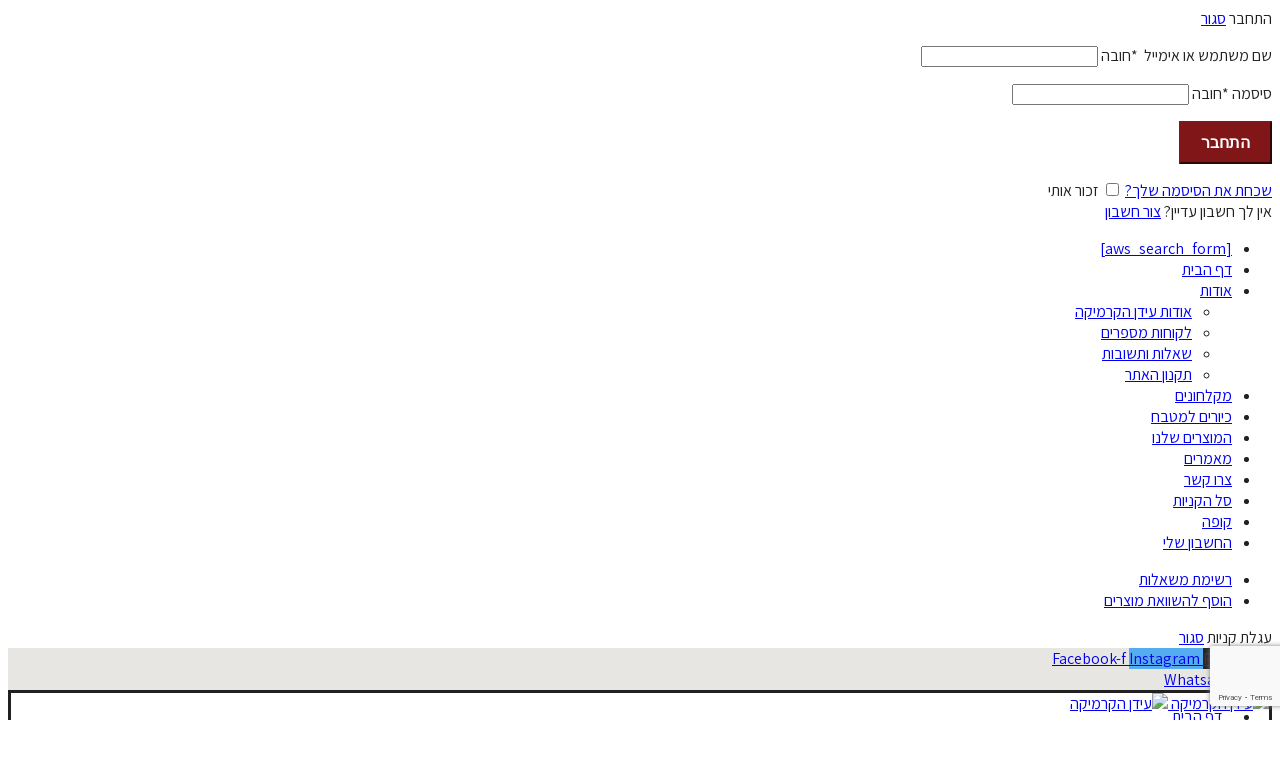

--- FILE ---
content_type: text/html; charset=UTF-8
request_url: https://www.idan-aceramica.com/%EF%BF%BD%EF%BF%BD%EF%BF%BD%EF%BF%BD%EF%BF%BD%EF%BF%BD%EF%BF%BD%EF%BF%BD-%EF%BF%BD%EF%BF%BD%EF%BF%BD%EF%BF%BD%EF%BF%BD%EF%BF%BD%EF%BF%BD%EF%BF%BD%EF%BF%BD%EF%BF%BD%EF%BF%BD%EF%BF%BD/%EF%BF%BD%EF%BF%BD%EF%BF%BD%EF%BF%BD%EF%BF%BD%EF%BF%BD%EF%BF%BD%EF%BF%BD%EF%BF%BD%EF%BF%BD-%EF%BF%BD%EF%BF%BD%EF%BF%BD%EF%BF%BD%EF%BF%BD%EF%BF%BD%EF%BF%BD%EF%BF%BD-%EF%BF%BD%EF%BF%BD%EF%BF%BD%EF%BF%BD%EF%BF%BD%EF%BF%BD%EF%BF%BD%EF%BF%BD-%EF%BF%BD%EF%BF%BD%EF%BF%BD%EF%BF%BD%EF%BF%BD%EF%BF%BD%EF%BF%BD%EF%BF%BD%EF%BF%BD%EF%BF%BD%EF%BF%BD%EF%BF%BD/%D7%9B%D7%99%D7%95%D7%A8-%D7%A8%D7%97%D7%A6%D7%94-%D7%9C%D7%90%D7%9E%D7%91%D7%98-%D7%A4%D7%9C%D7%9E%D7%94-51/
body_size: 51657
content:
<!DOCTYPE html>
<!--[if IE 8]>
<html class="ie ie8" dir="rtl" lang="he-IL">
<![endif]-->
<!--[if !(IE 7) & !(IE 8)]><!-->
<html dir="rtl" lang="he-IL">
<!--<![endif]-->
<head>
	<meta charset="UTF-8">
	<meta name="viewport" content="width=device-width, initial-scale=1.0, maximum-scale=1.0, user-scalable=no">
	<link rel="profile" href="http://gmpg.org/xfn/11">
	<link rel="pingback" href="">

	<meta name='robots' content='index, follow, max-image-preview:large, max-snippet:-1, max-video-preview:-1' />
	<style>img:is([sizes="auto" i], [sizes^="auto," i]) { contain-intrinsic-size: 3000px 1500px }</style>
	
	<!-- This site is optimized with the Yoast SEO plugin v25.5 - https://yoast.com/wordpress/plugins/seo/ -->
	<title>כיור רחצה לאמבט עידן הקרמיקה</title>
	<meta name="description" content="כיור רחצה לאמבט | עידן הקרמיקה" />
	<link rel="canonical" href="https://www.idan-aceramica.com/כיור-אמבטיה/כיורי-רחצה-כיור-אמבטיה/כיור-רחצה-לאמבט-פלמה-51/" />
	<meta property="og:locale" content="he_IL" />
	<meta property="og:type" content="article" />
	<meta property="og:title" content="כיור רחצה לאמבט עידן הקרמיקה" />
	<meta property="og:description" content="כיור רחצה לאמבט | עידן הקרמיקה" />
	<meta property="og:url" content="https://www.idan-aceramica.com/כיור-אמבטיה/כיורי-רחצה-כיור-אמבטיה/כיור-רחצה-לאמבט-פלמה-51/" />
	<meta property="og:site_name" content="עידן הקרמיקה" />
	<meta property="article:publisher" content="https://www.facebook.com/Idan.Aceramica" />
	<meta property="article:modified_time" content="2025-12-01T16:16:14+00:00" />
	<meta property="og:image" content="https://www.idan-aceramica.com/wp-content/uploads/כיור-רחצה-פלמה.jpg" />
	<meta property="og:image:width" content="517" />
	<meta property="og:image:height" content="534" />
	<meta property="og:image:type" content="image/jpeg" />
	<meta name="twitter:card" content="summary_large_image" />
	<meta name="twitter:label1" content="זמן קריאה מוערך" />
	<meta name="twitter:data1" content="דקה1" />
	<script type="application/ld+json" class="yoast-schema-graph">{"@context":"https://schema.org","@graph":[{"@type":"WebPage","@id":"https://www.idan-aceramica.com/כיור-אמבטיה/כיורי-רחצה-כיור-אמבטיה/%d7%9b%d7%99%d7%95%d7%a8-%d7%a8%d7%97%d7%a6%d7%94-%d7%9c%d7%90%d7%9e%d7%91%d7%98-%d7%a4%d7%9c%d7%9e%d7%94-51/","url":"https://www.idan-aceramica.com/כיור-אמבטיה/כיורי-רחצה-כיור-אמבטיה/%d7%9b%d7%99%d7%95%d7%a8-%d7%a8%d7%97%d7%a6%d7%94-%d7%9c%d7%90%d7%9e%d7%91%d7%98-%d7%a4%d7%9c%d7%9e%d7%94-51/","name":"כיור רחצה לאמבט עידן הקרמיקה","isPartOf":{"@id":"https://www.idan-aceramica.com/#website"},"primaryImageOfPage":{"@id":"https://www.idan-aceramica.com/כיור-אמבטיה/כיורי-רחצה-כיור-אמבטיה/%d7%9b%d7%99%d7%95%d7%a8-%d7%a8%d7%97%d7%a6%d7%94-%d7%9c%d7%90%d7%9e%d7%91%d7%98-%d7%a4%d7%9c%d7%9e%d7%94-51/#primaryimage"},"image":{"@id":"https://www.idan-aceramica.com/כיור-אמבטיה/כיורי-רחצה-כיור-אמבטיה/%d7%9b%d7%99%d7%95%d7%a8-%d7%a8%d7%97%d7%a6%d7%94-%d7%9c%d7%90%d7%9e%d7%91%d7%98-%d7%a4%d7%9c%d7%9e%d7%94-51/#primaryimage"},"thumbnailUrl":"https://www.idan-aceramica.com/wp-content/uploads/כיור-רחצה-פלמה.jpg","datePublished":"2019-07-12T08:21:33+00:00","dateModified":"2025-12-01T16:16:14+00:00","description":"כיור רחצה לאמבט | עידן הקרמיקה","breadcrumb":{"@id":"https://www.idan-aceramica.com/כיור-אמבטיה/כיורי-רחצה-כיור-אמבטיה/%d7%9b%d7%99%d7%95%d7%a8-%d7%a8%d7%97%d7%a6%d7%94-%d7%9c%d7%90%d7%9e%d7%91%d7%98-%d7%a4%d7%9c%d7%9e%d7%94-51/#breadcrumb"},"inLanguage":"he-IL","potentialAction":[{"@type":"ReadAction","target":["https://www.idan-aceramica.com/כיור-אמבטיה/כיורי-רחצה-כיור-אמבטיה/%d7%9b%d7%99%d7%95%d7%a8-%d7%a8%d7%97%d7%a6%d7%94-%d7%9c%d7%90%d7%9e%d7%91%d7%98-%d7%a4%d7%9c%d7%9e%d7%94-51/"]}]},{"@type":"ImageObject","inLanguage":"he-IL","@id":"https://www.idan-aceramica.com/כיור-אמבטיה/כיורי-רחצה-כיור-אמבטיה/%d7%9b%d7%99%d7%95%d7%a8-%d7%a8%d7%97%d7%a6%d7%94-%d7%9c%d7%90%d7%9e%d7%91%d7%98-%d7%a4%d7%9c%d7%9e%d7%94-51/#primaryimage","url":"https://www.idan-aceramica.com/wp-content/uploads/כיור-רחצה-פלמה.jpg","contentUrl":"https://www.idan-aceramica.com/wp-content/uploads/כיור-רחצה-פלמה.jpg","width":517,"height":534,"caption":"כיור רחצה לאמבט דגם כיור חרסה - פלמה 51"},{"@type":"BreadcrumbList","@id":"https://www.idan-aceramica.com/כיור-אמבטיה/כיורי-רחצה-כיור-אמבטיה/%d7%9b%d7%99%d7%95%d7%a8-%d7%a8%d7%97%d7%a6%d7%94-%d7%9c%d7%90%d7%9e%d7%91%d7%98-%d7%a4%d7%9c%d7%9e%d7%94-51/#breadcrumb","itemListElement":[{"@type":"ListItem","position":1,"name":"דף הבית","item":"https://www.idan-aceramica.com/"},{"@type":"ListItem","position":2,"name":"המוצרים שלנו","item":"https://www.idan-aceramica.com/%d7%94%d7%9e%d7%95%d7%a6%d7%a8%d7%99%d7%9d-%d7%a9%d7%9c%d7%a0%d7%95/"},{"@type":"ListItem","position":3,"name":"כיור אמבטיה","item":"https://www.idan-aceramica.com/כיור-אמבטיה/"},{"@type":"ListItem","position":4,"name":"כיורי רחצה","item":"https://www.idan-aceramica.com/כיור-אמבטיה/כיורי-רחצה-כיור-אמבטיה/"},{"@type":"ListItem","position":5,"name":"כיור רחצה לאמבט"}]},{"@type":"WebSite","@id":"https://www.idan-aceramica.com/#website","url":"https://www.idan-aceramica.com/","name":"עידן הקרמיקה","description":"כלים סניטריים","publisher":{"@id":"https://www.idan-aceramica.com/#organization"},"potentialAction":[{"@type":"SearchAction","target":{"@type":"EntryPoint","urlTemplate":"https://www.idan-aceramica.com/?s={search_term_string}"},"query-input":{"@type":"PropertyValueSpecification","valueRequired":true,"valueName":"search_term_string"}}],"inLanguage":"he-IL"},{"@type":"Organization","@id":"https://www.idan-aceramica.com/#organization","name":"עידן הקרמיקה","url":"https://www.idan-aceramica.com/","logo":{"@type":"ImageObject","inLanguage":"he-IL","@id":"https://www.idan-aceramica.com/#/schema/logo/image/","url":"https://www.idan-aceramica.com/wp-content/uploads/facebook.jpg","contentUrl":"https://www.idan-aceramica.com/wp-content/uploads/facebook.jpg","width":1200,"height":802,"caption":"עידן הקרמיקה"},"image":{"@id":"https://www.idan-aceramica.com/#/schema/logo/image/"},"sameAs":["https://www.facebook.com/Idan.Aceramica","https://www.instagram.com/Idan.Aceramica/"]}]}</script>
	<!-- / Yoast SEO plugin. -->


<link rel='dns-prefetch' href='//www.googletagmanager.com' />
<link rel='dns-prefetch' href='//fonts.googleapis.com' />
<link href='https://fonts.gstatic.com' crossorigin rel='preconnect' />
<link rel="alternate" type="application/rss+xml" title="עידן הקרמיקה &laquo; פיד‏" href="https://www.idan-aceramica.com/feed/" />
<link rel="alternate" type="application/rss+xml" title="עידן הקרמיקה &laquo; פיד תגובות‏" href="https://www.idan-aceramica.com/comments/feed/" />
<style id='wp-emoji-styles-inline-css' type='text/css'>

	img.wp-smiley, img.emoji {
		display: inline !important;
		border: none !important;
		box-shadow: none !important;
		height: 1em !important;
		width: 1em !important;
		margin: 0 0.07em !important;
		vertical-align: -0.1em !important;
		background: none !important;
		padding: 0 !important;
	}
</style>
<style id='classic-theme-styles-inline-css' type='text/css'>
/*! This file is auto-generated */
.wp-block-button__link{color:#fff;background-color:#32373c;border-radius:9999px;box-shadow:none;text-decoration:none;padding:calc(.667em + 2px) calc(1.333em + 2px);font-size:1.125em}.wp-block-file__button{background:#32373c;color:#fff;text-decoration:none}
</style>
<link rel='stylesheet' id='betanet-epost-jqueryui-css' href='https://www.idan-aceramica.com/wp-content/plugins/hfd-integration/css/jquery-ui.min.css?ver=6.8.3' type='text/css' media='all' />
<link rel='stylesheet' id='betanet-epost-style-css' href='https://www.idan-aceramica.com/wp-content/plugins/hfd-integration/css/style.css?ver=6.8.3' type='text/css' media='all' />
<style id='woocommerce-inline-inline-css' type='text/css'>
.woocommerce form .form-row .required { visibility: visible; }
</style>
<link rel='stylesheet' id='aws-style-css' href='https://www.idan-aceramica.com/wp-content/plugins/advanced-woo-search/assets/css/common.min.css?ver=3.39' type='text/css' media='all' />
<link rel='stylesheet' id='aws-style-rtl-css' href='https://www.idan-aceramica.com/wp-content/plugins/advanced-woo-search/assets/css/common-rtl.min.css?ver=3.39' type='text/css' media='all' />
<link rel='stylesheet' id='brands-styles-css' href='https://www.idan-aceramica.com/wp-content/plugins/woocommerce/assets/css/brands.css?ver=10.0.4' type='text/css' media='all' />
<link rel='stylesheet' id='e-animation-fadeInDown-css' href='https://www.idan-aceramica.com/wp-content/plugins/elementor/assets/lib/animations/styles/fadeInDown.min.css?ver=3.30.3' type='text/css' media='all' />
<link rel='stylesheet' id='elementor-frontend-css' href='https://www.idan-aceramica.com/wp-content/uploads/elementor/css/custom-frontend-rtl.min.css?ver=1698245789' type='text/css' media='all' />
<style id='elementor-frontend-inline-css' type='text/css'>
.elementor-kit-49262{--e-global-color-primary:#811619;--e-global-color-secondary:#212121;--e-global-color-text:#54595F;--e-global-color-accent:#811619;--e-global-color-ceb170e:#E7E6E2;--e-global-color-ffd9e84:#FFFFFF;--e-global-typography-primary-font-family:"Assistant";--e-global-typography-primary-font-weight:600;--e-global-typography-secondary-font-family:"Assistant";--e-global-typography-secondary-font-weight:400;--e-global-typography-text-font-family:"Assistant";--e-global-typography-text-font-weight:400;--e-global-typography-accent-font-family:"Assistant";--e-global-typography-accent-font-weight:500;}.elementor-kit-49262 button,.elementor-kit-49262 input[type="button"],.elementor-kit-49262 input[type="submit"],.elementor-kit-49262 .elementor-button{font-size:1em;font-weight:700;color:var( --e-global-color-ffd9e84 );background-color:var( --e-global-color-primary );padding:10px 20px 10px 20px;}.elementor-section.elementor-section-boxed > .elementor-container{max-width:1140px;}.e-con{--container-max-width:1140px;}.elementor-widget:not(:last-child){margin-block-end:20px;}.elementor-element{--widgets-spacing:20px 20px;}{}h1.entry-title{display:var(--page-title-display);}.elementor-kit-49262 e-page-transition{background-color:#FFBC7D;}@media(max-width:1024px){.elementor-section.elementor-section-boxed > .elementor-container{max-width:1024px;}.e-con{--container-max-width:1024px;}}@media(max-width:767px){.elementor-section.elementor-section-boxed > .elementor-container{max-width:767px;}.e-con{--container-max-width:767px;}}
.elementor-52287 .elementor-element.elementor-element-3c1a22c > .elementor-container{max-width:500px;}.elementor-52287 .elementor-element.elementor-element-30c514b:not(.elementor-motion-effects-element-type-background) > .elementor-widget-wrap, .elementor-52287 .elementor-element.elementor-element-30c514b > .elementor-widget-wrap > .elementor-motion-effects-container > .elementor-motion-effects-layer{background-color:#FFFFFFC4;}.elementor-52287 .elementor-element.elementor-element-30c514b > .elementor-element-populated, .elementor-52287 .elementor-element.elementor-element-30c514b > .elementor-element-populated > .elementor-background-overlay, .elementor-52287 .elementor-element.elementor-element-30c514b > .elementor-background-slideshow{border-radius:7px 7px 7px 7px;}.elementor-52287 .elementor-element.elementor-element-30c514b > .elementor-element-populated{transition:background 0.3s, border 0.3s, border-radius 0.3s, box-shadow 0.3s;padding:20px 20px 20px 20px;}.elementor-52287 .elementor-element.elementor-element-30c514b > .elementor-element-populated > .elementor-background-overlay{transition:background 0.3s, border-radius 0.3s, opacity 0.3s;}.elementor-52287 .elementor-element.elementor-element-0895b66{text-align:center;font-size:20px;}#elementor-popup-modal-52287 .dialog-widget-content{animation-duration:1.2s;background-image:url("https://www.idan-aceramica.com/wp-content/uploads/מגיק-אמבטיון-זכוכית-פסים-פליסה-2.png");background-position:bottom center;background-size:cover;border-radius:7px 7px 7px 7px;box-shadow:2px 8px 35px 3px rgba(0, 0, 0, 0.12);}#elementor-popup-modal-52287{background-color:#FFFFFFCC;justify-content:center;align-items:center;pointer-events:all;}#elementor-popup-modal-52287 .dialog-message{width:640px;height:auto;padding:50px 50px 50px 50px;}#elementor-popup-modal-52287 .dialog-close-button{display:flex;}@media(max-width:767px){#elementor-popup-modal-52287 .dialog-message{width:84vw;padding:20px 20px 20px 20px;}}
</style>
<link rel='stylesheet' id='e-popup-css' href='https://www.idan-aceramica.com/wp-content/plugins/elementor-pro/assets/css/conditionals/popup.min.css?ver=3.30.1' type='text/css' media='all' />
<link rel='stylesheet' id='elementor-icons-css' href='https://www.idan-aceramica.com/wp-content/plugins/elementor/assets/lib/eicons/css/elementor-icons.min.css?ver=5.43.0' type='text/css' media='all' />
<link rel='stylesheet' id='font-awesome-5-all-css' href='https://www.idan-aceramica.com/wp-content/plugins/elementor/assets/lib/font-awesome/css/all.min.css?ver=3.30.3' type='text/css' media='all' />
<link rel='stylesheet' id='font-awesome-4-shim-css' href='https://www.idan-aceramica.com/wp-content/plugins/elementor/assets/lib/font-awesome/css/v4-shims.min.css?ver=3.30.3' type='text/css' media='all' />
<link rel='stylesheet' id='bootstrap-css' href='https://www.idan-aceramica.com/wp-content/themes/basel/css/bootstrap-rtl.min.css?ver=5.9.0' type='text/css' media='all' />
<link rel='stylesheet' id='basel-style-css' href='https://www.idan-aceramica.com/wp-content/themes/basel/style.css?ver=5.9.0' type='text/css' media='all' />
<link rel='stylesheet' id='child-style-css' href='https://www.idan-aceramica.com/wp-content/themes/basel-child/style.css?ver=5.9.0' type='text/css' media='all' />
<link rel='stylesheet' id='basel-int-wpcf7-css' href='https://www.idan-aceramica.com/wp-content/themes/basel/css/parts/int-wpcf7-rtl.min.css?ver=5.9.0' type='text/css' media='all' />
<link rel='stylesheet' id='basel-woo-base-css' href='https://www.idan-aceramica.com/wp-content/themes/basel/css/parts/woo-base-rtl.min.css?ver=5.9.0' type='text/css' media='all' />
<link rel='stylesheet' id='basel-woo-page-single-product-css' href='https://www.idan-aceramica.com/wp-content/themes/basel/css/parts/woo-page-single-product-rtl.min.css?ver=5.9.0' type='text/css' media='all' />
<link rel='stylesheet' id='basel-header-top-bar-css' href='https://www.idan-aceramica.com/wp-content/themes/basel/css/parts/header-top-bar-rtl.min.css?ver=5.9.0' type='text/css' media='all' />
<link rel='stylesheet' id='basel-header-general-css' href='https://www.idan-aceramica.com/wp-content/themes/basel/css/parts/header-general-rtl.min.css?ver=5.9.0' type='text/css' media='all' />
<link rel='stylesheet' id='basel-page-title-css' href='https://www.idan-aceramica.com/wp-content/themes/basel/css/parts/page-title-rtl.min.css?ver=5.9.0' type='text/css' media='all' />
<link rel='stylesheet' id='basel-woo-lib-slick-slider-css' href='https://www.idan-aceramica.com/wp-content/themes/basel/css/parts/woo-lib-slick-slider.min.css?ver=5.9.0' type='text/css' media='all' />
<link rel='stylesheet' id='basel-lib-owl-carousel-css' href='https://www.idan-aceramica.com/wp-content/themes/basel/css/parts/lib-owl-carousel-rtl.min.css?ver=5.9.0' type='text/css' media='all' />
<link rel='stylesheet' id='basel-woo-opt-add-to-cart-popup-css' href='https://www.idan-aceramica.com/wp-content/themes/basel/css/parts/woo-opt-add-to-cart-popup-rtl.min.css?ver=5.9.0' type='text/css' media='all' />
<link rel='stylesheet' id='basel-lib-magnific-popup-css' href='https://www.idan-aceramica.com/wp-content/themes/basel/css/parts/lib-magnific-popup-rtl.min.css?ver=5.9.0' type='text/css' media='all' />
<link rel='stylesheet' id='basel-el-social-icons-css' href='https://www.idan-aceramica.com/wp-content/themes/basel/css/parts/el-social-icons-rtl.min.css?ver=5.9.0' type='text/css' media='all' />
<link rel='stylesheet' id='basel-woo-product-loop-general-css' href='https://www.idan-aceramica.com/wp-content/themes/basel/css/parts/woo-product-loop-general-rtl.min.css?ver=5.9.0' type='text/css' media='all' />
<link rel='stylesheet' id='basel-woo-product-loop-base-css' href='https://www.idan-aceramica.com/wp-content/themes/basel/css/parts/woo-product-loop-base-rtl.min.css?ver=5.9.0' type='text/css' media='all' />
<link rel='stylesheet' id='basel-footer-general-css' href='https://www.idan-aceramica.com/wp-content/themes/basel/css/parts/footer-general-rtl.min.css?ver=5.9.0' type='text/css' media='all' />
<link rel='stylesheet' id='basel-opt-bottom-toolbar-css' href='https://www.idan-aceramica.com/wp-content/themes/basel/css/parts/opt-bottom-toolbar-rtl.min.css?ver=5.9.0' type='text/css' media='all' />
<link rel='stylesheet' id='basel-lib-photoswipe-css' href='https://www.idan-aceramica.com/wp-content/themes/basel/css/parts/lib-photoswipe-rtl.min.css?ver=5.9.0' type='text/css' media='all' />
<link rel='stylesheet' id='basel-opt-scrolltotop-css' href='https://www.idan-aceramica.com/wp-content/themes/basel/css/parts/opt-scrolltotop-rtl.min.css?ver=5.9.0' type='text/css' media='all' />
<link rel='stylesheet' id='xts-google-fonts-css' href='//fonts.googleapis.com/css?family=Assistant%3A200%2C300%2C400%2C500%2C600%2C700%2C800&#038;ver=5.9.0' type='text/css' media='all' />
<link rel='stylesheet' id='elementor-gf-local-assistant-css' href='https://www.idan-aceramica.com/wp-content/uploads/elementor/google-fonts/css/assistant.css?ver=1753601049' type='text/css' media='all' />
<script type="text/javascript" id="woocommerce-google-analytics-integration-gtag-js-after">
/* <![CDATA[ */
/* Google Analytics for WooCommerce (gtag.js) */
					window.dataLayer = window.dataLayer || [];
					function gtag(){dataLayer.push(arguments);}
					// Set up default consent state.
					for ( const mode of [{"analytics_storage":"denied","ad_storage":"denied","ad_user_data":"denied","ad_personalization":"denied","region":["AT","BE","BG","HR","CY","CZ","DK","EE","FI","FR","DE","GR","HU","IS","IE","IT","LV","LI","LT","LU","MT","NL","NO","PL","PT","RO","SK","SI","ES","SE","GB","CH"]}] || [] ) {
						gtag( "consent", "default", { "wait_for_update": 500, ...mode } );
					}
					gtag("js", new Date());
					gtag("set", "developer_id.dOGY3NW", true);
					gtag("config", "UA-3304047-1", {"track_404":true,"allow_google_signals":true,"logged_in":false,"linker":{"domains":[],"allow_incoming":true},"custom_map":{"dimension1":"logged_in"}});
/* ]]> */
</script>
<script type="text/javascript" src="https://www.idan-aceramica.com/wp-includes/js/jquery/jquery.min.js?ver=3.7.1" id="jquery-core-js"></script>
<script type="text/javascript" src="https://www.idan-aceramica.com/wp-includes/js/jquery/jquery-migrate.min.js?ver=3.4.1" id="jquery-migrate-js"></script>
<script type="text/javascript" src="https://www.idan-aceramica.com/wp-content/plugins/woocommerce/assets/js/jquery-blockui/jquery.blockUI.min.js?ver=2.7.0-wc.10.0.4" id="jquery-blockui-js" defer="defer" data-wp-strategy="defer"></script>
<script type="text/javascript" id="wc-add-to-cart-js-extra">
/* <![CDATA[ */
var wc_add_to_cart_params = {"ajax_url":"\/wp-admin\/admin-ajax.php","wc_ajax_url":"\/?wc-ajax=%%endpoint%%","i18n_view_cart":"\u05de\u05e2\u05d1\u05e8 \u05dc\u05e1\u05dc \u05d4\u05e7\u05e0\u05d9\u05d5\u05ea","cart_url":"https:\/\/www.idan-aceramica.com\/shopping-cart\/","is_cart":"","cart_redirect_after_add":"no"};
/* ]]> */
</script>
<script type="text/javascript" src="https://www.idan-aceramica.com/wp-content/plugins/woocommerce/assets/js/frontend/add-to-cart.min.js?ver=10.0.4" id="wc-add-to-cart-js" defer="defer" data-wp-strategy="defer"></script>
<script type="text/javascript" id="wc-single-product-js-extra">
/* <![CDATA[ */
var wc_single_product_params = {"i18n_required_rating_text":"\u05d1\u05d7\u05e8 \u05d3\u05d9\u05e8\u05d5\u05d2","i18n_rating_options":["1 \u05de\u05ea\u05d5\u05da 5 \u05db\u05d5\u05db\u05d1\u05d9\u05dd","2 \u05de\u05ea\u05d5\u05da 5 \u05db\u05d5\u05db\u05d1\u05d9\u05dd","3 \u05de\u05ea\u05d5\u05da 5 \u05db\u05d5\u05db\u05d1\u05d9\u05dd","4 \u05de\u05ea\u05d5\u05da 5 \u05db\u05d5\u05db\u05d1\u05d9\u05dd","5 \u05de\u05ea\u05d5\u05da 5 \u05db\u05d5\u05db\u05d1\u05d9\u05dd"],"i18n_product_gallery_trigger_text":"\u05dc\u05d4\u05e6\u05d9\u05d2 \u05d0\u05ea \u05d2\u05dc\u05e8\u05d9\u05d9\u05ea \u05d4\u05ea\u05de\u05d5\u05e0\u05d5\u05ea \u05e2\u05dc \u05de\u05e1\u05da \u05de\u05dc\u05d0","review_rating_required":"yes","flexslider":{"rtl":true,"animation":"slide","smoothHeight":true,"directionNav":false,"controlNav":"thumbnails","slideshow":false,"animationSpeed":500,"animationLoop":false,"allowOneSlide":false},"zoom_enabled":"","zoom_options":[],"photoswipe_enabled":"","photoswipe_options":{"shareEl":false,"closeOnScroll":false,"history":false,"hideAnimationDuration":0,"showAnimationDuration":0},"flexslider_enabled":""};
/* ]]> */
</script>
<script type="text/javascript" src="https://www.idan-aceramica.com/wp-content/plugins/woocommerce/assets/js/frontend/single-product.min.js?ver=10.0.4" id="wc-single-product-js" defer="defer" data-wp-strategy="defer"></script>
<script type="text/javascript" src="https://www.idan-aceramica.com/wp-content/plugins/woocommerce/assets/js/js-cookie/js.cookie.min.js?ver=2.1.4-wc.10.0.4" id="js-cookie-js" data-wp-strategy="defer"></script>
<script type="text/javascript" id="woocommerce-js-extra">
/* <![CDATA[ */
var woocommerce_params = {"ajax_url":"\/wp-admin\/admin-ajax.php","wc_ajax_url":"\/?wc-ajax=%%endpoint%%","i18n_password_show":"\u05dc\u05d4\u05e6\u05d9\u05d2 \u05e1\u05d9\u05e1\u05de\u05d4","i18n_password_hide":"\u05dc\u05d4\u05e1\u05ea\u05d9\u05e8 \u05e1\u05d9\u05e1\u05de\u05d4"};
/* ]]> */
</script>
<script type="text/javascript" src="https://www.idan-aceramica.com/wp-content/plugins/woocommerce/assets/js/frontend/woocommerce.min.js?ver=10.0.4" id="woocommerce-js" defer="defer" data-wp-strategy="defer"></script>
<script type="text/javascript" src="https://www.idan-aceramica.com/wp-content/plugins/elementor/assets/lib/font-awesome/js/v4-shims.min.js?ver=3.30.3" id="font-awesome-4-shim-js"></script>
<!--[if lt IE 9]>
<script type="text/javascript" src="https://www.idan-aceramica.com/wp-content/themes/basel/js/html5.min.js?ver=5.9.0" id="basel_html5shiv-js"></script>
<![endif]-->
<link rel="https://api.w.org/" href="https://www.idan-aceramica.com/wp-json/" /><link rel="alternate" title="JSON" type="application/json" href="https://www.idan-aceramica.com/wp-json/wp/v2/product/23397" /><link rel="EditURI" type="application/rsd+xml" title="RSD" href="https://www.idan-aceramica.com/xmlrpc.php?rsd" />
<link rel='shortlink' href='https://www.idan-aceramica.com/?p=23397' />
<link rel="alternate" title="oEmbed (JSON)" type="application/json+oembed" href="https://www.idan-aceramica.com/wp-json/oembed/1.0/embed?url=https%3A%2F%2Fwww.idan-aceramica.com%2F%D7%9B%D7%99%D7%95%D7%A8-%D7%90%D7%9E%D7%91%D7%98%D7%99%D7%94%2F%D7%9B%D7%99%D7%95%D7%A8%D7%99-%D7%A8%D7%97%D7%A6%D7%94-%D7%9B%D7%99%D7%95%D7%A8-%D7%90%D7%9E%D7%91%D7%98%D7%99%D7%94%2F%25d7%259b%25d7%2599%25d7%2595%25d7%25a8-%25d7%25a8%25d7%2597%25d7%25a6%25d7%2594-%25d7%259c%25d7%2590%25d7%259e%25d7%2591%25d7%2598-%25d7%25a4%25d7%259c%25d7%259e%25d7%2594-51%2F" />
<link rel="alternate" title="oEmbed (XML)" type="text/xml+oembed" href="https://www.idan-aceramica.com/wp-json/oembed/1.0/embed?url=https%3A%2F%2Fwww.idan-aceramica.com%2F%D7%9B%D7%99%D7%95%D7%A8-%D7%90%D7%9E%D7%91%D7%98%D7%99%D7%94%2F%D7%9B%D7%99%D7%95%D7%A8%D7%99-%D7%A8%D7%97%D7%A6%D7%94-%D7%9B%D7%99%D7%95%D7%A8-%D7%90%D7%9E%D7%91%D7%98%D7%99%D7%94%2F%25d7%259b%25d7%2599%25d7%2595%25d7%25a8-%25d7%25a8%25d7%2597%25d7%25a6%25d7%2594-%25d7%259c%25d7%2590%25d7%259e%25d7%2591%25d7%2598-%25d7%25a4%25d7%259c%25d7%259e%25d7%2594-51%2F&#038;format=xml" />
<meta name="theme-color" content="#811619">		
		
		
				        <style> 
            	
			/* Shop popup */
			
			.basel-promo-popup {
			   max-width: 900px;
			}
	
            .site-logo {
                width: 20%;
            }    

            .site-logo img {
                max-width: 200px;
                max-height: 120px;
            }    

                            .right-column {
                    width: 264px;
                }  
            
                            .basel-woocommerce-layered-nav .basel-scroll-content {
                    max-height: 280px;
                }
            
			/* header Banner */
			body .header-banner {
				height: 40px;
			}
	
			body.header-banner-display .website-wrapper {
				margin-top:40px;
			}	

            /* Topbar height configs */

			.topbar-menu ul > li {
				line-height: 42px;
			}
			
			.topbar-wrapp,
			.topbar-content:before {
				height: 42px;
			}
			
			.sticky-header-prepared.basel-top-bar-on .header-shop, 
			.sticky-header-prepared.basel-top-bar-on .header-split,
			.enable-sticky-header.basel-header-overlap.basel-top-bar-on .main-header {
				top: 42px;
			}

            /* Header height configs */

            /* Limit logo image height for according to header height */
            .site-logo img {
                max-height: 120px;
            } 

            /* And for sticky header logo also */
            .act-scroll .site-logo img,
            .header-clone .site-logo img {
                max-height: 65px;
            }   

            /* Set sticky headers height for cloned headers based on menu links line height */
            .header-clone .main-nav .menu > li > a {
                height: 65px;
                line-height: 65px;
            } 

            /* Height for switch logos */

            .sticky-header-real:not(.global-header-menu-top) .switch-logo-enable .basel-logo {
                height: 120px;
            }

            .sticky-header-real:not(.global-header-menu-top) .act-scroll .switch-logo-enable .basel-logo {
                height: 65px;
            }

            .sticky-header-real:not(.global-header-menu-top) .act-scroll .switch-logo-enable {
                transform: translateY(-65px);
            }

                            /* Header height for these layouts based on it's menu links line height */
                .main-nav .menu > li > a {
                    height: 120px;
                    line-height: 120px;
                }  
                /* The same for sticky header */
                .act-scroll .main-nav .menu > li > a {
                    height: 65px;
                    line-height: 65px;
                }  
            
            
            
            
            /* Page headings settings for heading overlap. Calculate on the header height base */

            .basel-header-overlap .title-size-default,
            .basel-header-overlap .title-size-small,
            .basel-header-overlap .title-shop.without-title.title-size-default,
            .basel-header-overlap .title-shop.without-title.title-size-small {
                padding-top: 160px;
            }


            .basel-header-overlap .title-shop.without-title.title-size-large,
            .basel-header-overlap .title-size-large {
                padding-top: 240px;
            }

            @media (max-width: 991px) {

				/* header Banner */
				body .header-banner {
					height: 40px;
				}
	
				body.header-banner-display .website-wrapper {
					margin-top:40px;
				}

	            /* Topbar height configs */
				.topbar-menu ul > li {
					line-height: 38px;
				}
				
				.topbar-wrapp,
				.topbar-content:before {
					height: 38px;
				}
				
				.sticky-header-prepared.basel-top-bar-on .header-shop, 
				.sticky-header-prepared.basel-top-bar-on .header-split,
				.enable-sticky-header.basel-header-overlap.basel-top-bar-on .main-header {
					top: 38px;
				}

                /* Set header height for mobile devices */
                .main-header .wrapp-header {
                    min-height: 60px;
                } 

                /* Limit logo image height for mobile according to mobile header height */
                .site-logo img {
                    max-height: 60px;
                }   

                /* Limit logo on sticky header. Both header real and header cloned */
                .act-scroll .site-logo img,
                .header-clone .site-logo img {
                    max-height: 60px;
                }

                /* Height for switch logos */

                .main-header .switch-logo-enable .basel-logo {
                    height: 60px;
                }

                .sticky-header-real:not(.global-header-menu-top) .act-scroll .switch-logo-enable .basel-logo {
                    height: 60px;
                }

                .sticky-header-real:not(.global-header-menu-top) .act-scroll .switch-logo-enable {
                    transform: translateY(-60px);
                }

                /* Page headings settings for heading overlap. Calculate on the MOBILE header height base */
                .basel-header-overlap .title-size-default,
                .basel-header-overlap .title-size-small,
                .basel-header-overlap .title-shop.without-title.title-size-default,
                .basel-header-overlap .title-shop.without-title.title-size-small {
                    padding-top: 80px;
                }

                .basel-header-overlap .title-shop.without-title.title-size-large,
                .basel-header-overlap .title-size-large {
                    padding-top: 120px;
                }
 
            }

                                                .wpb_revslider_element [data-type=text],
                    .wpb_revslider_element [data-type=button] {
                        font-family: Assistant !important;
                    }
                
                                    .wpb_revslider_element h1[data-type=text],
                    .wpb_revslider_element h2[data-type=text],
                    .wpb_revslider_element h3[data-type=text],
                    .wpb_revslider_element h4[data-type=text],
                    .wpb_revslider_element h5[data-type=text],
                    .wpb_revslider_element h6[data-type=text] {
                        font-family: Assistant !important;
                    }
                                 
                    </style>
        
                    <script type="text/javascript">
                                                    jQuery(document).ready(function() {
                        jQuery('.woocommerce-widget-layered-nav-list').each(function($){
    var $ul = jQuery(this),
        $lis = $ul.find('li:gt(3)'),
        isExpanded = $ul.hasClass('expanded');
    $lis[isExpanded ? 'show' : 'hide']();
    
    if($lis.length > 0){
        $ul
            .append(jQuery('<span class="showmore"><li class="expand">' + (isExpanded ? 'הצג פחות' : 'הצג עוד') + '</li></span>')
            .click(function(event){
                var isExpanded = $ul.hasClass('expanded');
                event.preventDefault();
                jQuery(this).html(isExpanded ? 'הצג עוד' : 'הצג פחות');
                $ul.toggleClass('expanded');
                $lis.toggle();
            }));
    }
});                    });
                            </script>
        
			<noscript><style>.woocommerce-product-gallery{ opacity: 1 !important; }</style></noscript>
	<meta name="generator" content="Elementor 3.30.3; features: additional_custom_breakpoints; settings: css_print_method-internal, google_font-enabled, font_display-auto">

            <style>
                .basel-search-full-screen .basel-search-wrapper .aws-container {
                    margin: 20px 0 0;
                }
                .basel-search-full-screen .basel-search-inner .basel-close-search {
                    height: 60px;
                    top: 90px;
                    z-index: 9999;
                }
                .secondary-header #searchform {
                    display: none;
                }
                .secondary-header .aws-container,
                .secondary-header .aws-container .aws-search-form,
                .secondary-header .aws-container {
                    background: transparent;
                }
            </style>

        
            <script>

                window.addEventListener('load', function() {
                    var forms = document.querySelectorAll(".basel-search-wrapper #searchform, .secondary-header #searchform, .mobile-nav #searchform");

                    var awsFormHtml = "<div class=\"aws-container aws-js-seamless\" data-url=\"\/?wc-ajax=aws_action\" data-siteurl=\"https:\/\/www.idan-aceramica.com\" data-lang=\"\" data-show-loader=\"true\" data-show-more=\"true\" data-show-page=\"true\" data-ajax-search=\"true\" data-show-clear=\"true\" data-mobile-screen=\"false\" data-use-analytics=\"false\" data-min-chars=\"1\" data-buttons-order=\"2\" data-timeout=\"300\" data-is-mobile=\"false\" data-page-id=\"23397\" data-tax=\"\" ><form class=\"aws-search-form\" action=\"https:\/\/www.idan-aceramica.com\/\" method=\"get\" role=\"search\" ><div class=\"aws-wrapper\"><label class=\"aws-search-label\" for=\"6978ac84c136c\">\u05d7\u05d9\u05e4\u05d5\u05e9<\/label><input type=\"search\" name=\"s\" id=\"6978ac84c136c\" value=\"\" class=\"aws-search-field\" placeholder=\"\u05d7\u05d9\u05e4\u05d5\u05e9\" autocomplete=\"off\" \/><input type=\"hidden\" name=\"post_type\" value=\"product\"><input type=\"hidden\" name=\"type_aws\" value=\"true\"><div class=\"aws-search-clear\"><span>\u00d7<\/span><\/div><div class=\"aws-loader\"><\/div><\/div><div class=\"aws-search-btn aws-form-btn\"><span class=\"aws-search-btn_icon\"><svg focusable=\"false\" xmlns=\"http:\/\/www.w3.org\/2000\/svg\" viewBox=\"0 0 24 24\" width=\"24px\"><path d=\"M15.5 14h-.79l-.28-.27C15.41 12.59 16 11.11 16 9.5 16 5.91 13.09 3 9.5 3S3 5.91 3 9.5 5.91 16 9.5 16c1.61 0 3.09-.59 4.23-1.57l.27.28v.79l5 4.99L20.49 19l-4.99-5zm-6 0C7.01 14 5 11.99 5 9.5S7.01 5 9.5 5 14 7.01 14 9.5 11.99 14 9.5 14z\"><\/path><\/svg><\/span><\/div><div class=\"searchform basel-ajax-search\" style=\"opacity:0;visibility:hidden;\"><\/div><\/form><\/div>";

                    if ( forms ) {

                        for ( var i = 0; i < forms.length; i++ ) {
                            if ( forms[i].parentNode.outerHTML.indexOf('aws-container') === -1 ) {
                                forms[i].outerHTML = awsFormHtml;
                            }
                        }

                        window.setTimeout(function(){
                            jQuery('.aws-js-seamless').each( function() {
                                try {
                                    jQuery(this).aws_search();
                                } catch (error) {
                                    window.setTimeout(function(){
                                        try {
                                            jQuery(this).aws_search();
                                        } catch (error) {}
                                    }, 2000);
                                }
                            });
                        }, 1000);

                    }
                }, false);
            </script>

        			<style>
				.e-con.e-parent:nth-of-type(n+4):not(.e-lazyloaded):not(.e-no-lazyload),
				.e-con.e-parent:nth-of-type(n+4):not(.e-lazyloaded):not(.e-no-lazyload) * {
					background-image: none !important;
				}
				@media screen and (max-height: 1024px) {
					.e-con.e-parent:nth-of-type(n+3):not(.e-lazyloaded):not(.e-no-lazyload),
					.e-con.e-parent:nth-of-type(n+3):not(.e-lazyloaded):not(.e-no-lazyload) * {
						background-image: none !important;
					}
				}
				@media screen and (max-height: 640px) {
					.e-con.e-parent:nth-of-type(n+2):not(.e-lazyloaded):not(.e-no-lazyload),
					.e-con.e-parent:nth-of-type(n+2):not(.e-lazyloaded):not(.e-no-lazyload) * {
						background-image: none !important;
					}
				}
			</style>
			<link rel="icon" href="https://www.idan-aceramica.com/wp-content/uploads/cropped-favicon-32x32.png" sizes="32x32" />
<link rel="icon" href="https://www.idan-aceramica.com/wp-content/uploads/cropped-favicon-192x192.png" sizes="192x192" />
<link rel="apple-touch-icon" href="https://www.idan-aceramica.com/wp-content/uploads/cropped-favicon-180x180.png" />
<meta name="msapplication-TileImage" content="https://www.idan-aceramica.com/wp-content/uploads/cropped-favicon-270x270.png" />
<style data-type="basel-dynamic-css">.page-title-default{background-color:#212121;background-image: url(https://www.idan-aceramica.com/wp-content/uploads/main-banner2.jpg);background-size:cover;background-position:center center;}.topbar-wrapp{background-color:#e7e6e2;}.main-header{border-style:solid;}.footer-container{background-color:#fafafa;}body, p, .widget_nav_mega_menu .menu > li > a, 
.mega-navigation .menu > li > a,
.basel-navigation .menu > li.menu-item-design-full-width .sub-sub-menu li a, 
.basel-navigation .menu > li.menu-item-design-sized .sub-sub-menu li a,
.basel-navigation .menu > li.menu-item-design-default .sub-menu li a,
.font-default
		{font-family: "Assistant", Arial, Helvetica, sans-serif;font-weight: 400;font-size: 16px;color: #212121;}h1 a, h2 a, h3 a, h4 a, h5 a, h6 a, h1, h2, h3, h4, h5, h6, .title, table th,
.wc-tabs li a,
.masonry-filter li a,
.woocommerce .cart-empty,
.basel-navigation .menu > li.menu-item-design-full-width .sub-menu > li > a, 
.basel-navigation .menu > li.menu-item-design-sized .sub-menu > li > a,
.mega-menu-list > li > a,
fieldset legend,
table th,
.basel-empty-compare,
.compare-field,
.compare-value:before,
.color-scheme-dark .info-box-inner h1,
.color-scheme-dark .info-box-inner h2,
.color-scheme-dark .info-box-inner h3,
.color-scheme-dark .info-box-inner h4,
.color-scheme-dark .info-box-inner h5,
.color-scheme-dark .info-box-inner h6

		{font-family: "Assistant", Arial, Helvetica, sans-serif;font-weight: 400;color: #212121;}

.product-title a,
.post-slide .entry-title a,
.category-grid-item .hover-mask h3,
.basel-search-full-screen .basel-search-inner input[type="text"],
.blog-post-loop .entry-title,
.post-title-large-image .entry-title,
.single-product-content .entry-title,
.basel-entities-title
		{font-family: "Assistant", Arial, Helvetica, sans-serif;}.title-alt, .subtitle, .font-alt, .basel-entry-meta{font-family: "Assistant", Arial, Helvetica, sans-serif;font-weight: 400;}.main-nav .menu > li > a{font-family: "Assistant", Arial, Helvetica, sans-serif;font-weight: 600;font-size: 16px;}html .page-title > .container .entry-title{font-weight: 800;font-size: 27px;}html .website-wrapper .basel-navigation.main-nav .menu > .menu-item > a, html .website-wrapper .basel-navigation .menu-item-design-default .sub-menu-dropdown li a{font-weight: 700;font-size: 14px;}.color-primary,.mobile-nav ul li.current-menu-item > a,.main-nav .menu > li.current-menu-item > a,.main-nav .menu > li.onepage-link.current-menu-item > a,.main-nav .menu > li > a:hover,.basel-navigation .menu>li.menu-item-design-default ul li:hover>a,.basel-navigation .menu > li.menu-item-design-full-width .sub-menu li a:hover, .basel-navigation .menu > li.menu-item-design-sized .sub-menu li a:hover,.basel-product-categories.responsive-cateogires li.current-cat > a, .basel-product-categories.responsive-cateogires li.current-cat-parent > a,.basel-product-categories.responsive-cateogires li.current-cat-ancestor > a,.basel-my-account-links a:hover:before,.mega-menu-list > li > a:hover,.mega-menu-list .sub-sub-menu li a:hover,a[href^=tel],.topbar-menu ul > li > .sub-menu-dropdown li > a:hover,.btn.btn-color-primary.btn-style-bordered,.button.btn-color-primary.btn-style-bordered,button.btn-color-primary.btn-style-bordered,.added_to_cart.btn-color-primary.btn-style-bordered,input[type=submit].btn-color-primary.btn-style-bordered,a.login-to-prices-msg,a.login-to-prices-msg:hover,.basel-dark .single-product-content .entry-summary .yith-wcwl-add-to-wishlist .yith-wcwl-wishlistaddedbrowse a:before, .basel-dark .single-product-content .entry-summary .yith-wcwl-add-to-wishlist .yith-wcwl-wishlistexistsbrowse a:before,.basel-dark .read-more-section .btn-read-more,.basel-dark .basel-load-more,.basel-dark .color-primary,.basel-hover-link .swap-elements .btn-add a,.basel-hover-link .swap-elements .btn-add a:hover,.blog-post-loop .entry-title a:hover,.blog-post-loop.sticky .entry-title:before,.post-slide .entry-title a:hover,.comments-area .reply a,.single-post-navigation a:hover,blockquote footer:before,blockquote cite,.format-quote .entry-content blockquote cite, .format-quote .entry-content blockquote cite a,.basel-entry-meta .meta-author a,.search-no-results.woocommerce .site-content:before,.search-no-results .not-found .entry-header:before,.login-form-footer .lost_password:hover,.error404 .page-title,.menu-label-new:after,.widget_shopping_cart .product_list_widget li .quantity .amount,.product_list_widget li ins .amount,.price ins > .amount,.price ins,.single-product .price,.single-product .price .amount,.popup-quick-view .price,.popup-quick-view .price .amount,.basel-products-nav .product-short .price,.basel-products-nav .product-short .price .amount,.star-rating span:before,.comment-respond .stars a:hover:after,.comment-respond .stars a.active:after,.single-product-content .comment-form .stars span a:hover,.single-product-content .comment-form .stars span a.active,.tabs-layout-accordion .basel-tab-wrapper .basel-accordion-title:hover,.tabs-layout-accordion .basel-tab-wrapper .basel-accordion-title.active,.single-product-content .woocommerce-product-details__short-description ul > li:before, .single-product-content #tab-description ul > li:before, .blog-post-loop .entry-content ul > li:before, .comments-area .comment-list li ul > li:before,.brands-list .brand-item a:hover,.footer-container .footer-widget-collapse.footer-widget-opened .widget-title:after,.sidebar-widget li a:hover, .filter-widget li a:hover,.sidebar-widget li > ul li a:hover, .filter-widget li > ul li a:hover,.basel-price-filter ul li a:hover .amount,.basel-hover-effect-4 .swap-elements > a,.basel-hover-effect-4 .swap-elements > a:hover,.product-grid-item .basel-product-cats a:hover, .product-grid-item .basel-product-brands-links a:hover,.wishlist_table tr td.product-price ins .amount,.basel-buttons .product-compare-button > a.added:before,.basel-buttons .basel-wishlist-btn > a.added:before,.single-product-content .entry-summary .yith-wcwl-add-to-wishlist a:hover,.single-product-content .container .entry-summary .yith-wcwl-add-to-wishlist a:hover:before,.single-product-content .entry-summary .yith-wcwl-add-to-wishlist .yith-wcwl-wishlistaddedbrowse a:before, .single-product-content .entry-summary .yith-wcwl-add-to-wishlist .yith-wcwl-wishlistexistsbrowse a:before,.single-product-content .entry-summary .yith-wcwl-add-to-wishlist .yith-wcwl-add-button.feid-in > a:before,.basel-sticky-btn .basel-sticky-btn-wishlist a.added, .basel-sticky-btn .basel-sticky-btn-wishlist a:hover,.single-product-content .entry-summary .wishlist-btn-wrapper a:hover,.single-product-content .entry-summary .wishlist-btn-wrapper a:hover:before,.single-product-content .entry-summary .wishlist-btn-wrapper a.added:before,.vendors-list ul li a:hover,.product-list-item .product-list-buttons .basel-wishlist-btn a:hover,.product-list-item .product-list-buttons .product-compare-button a:hover,.product-list-item .product-list-buttons .basel-wishlist-btn > a.added:before,.product-list-item .product-list-buttons .product-compare-button > a.added:before,.basel-sticky-btn .basel-sticky-btn-compare a.added, .basel-sticky-btn .basel-sticky-btn-compare a:hover,.single-product-content .entry-summary .compare-btn-wrapper a:hover,.single-product-content .entry-summary .compare-btn-wrapper a:hover:before,.single-product-content .entry-summary .compare-btn-wrapper a.added:before,.single-product-content .entry-summary .basel-sizeguide-btn:hover,.single-product-content .entry-summary .basel-sizeguide-btn:hover:before,.blog-post-loop .entry-content ul li:before,.basel-menu-price .menu-price-price,.basel-menu-price.cursor-pointer:hover .menu-price-title,.comments-area #cancel-comment-reply-link:hover,.comments-area .comment-body .comment-edit-link:hover,.popup-quick-view .entry-summary .entry-title a:hover,.wpb_text_column ul:not(.social-icons) > li:before,.widget_product_categories .basel-cats-toggle:hover,.widget_product_categories .toggle-active,.widget_product_categories li.current-cat-parent > a, .widget_product_categories li.current-cat > a,.woocommerce-checkout-review-order-table tfoot .order-total td .amount,.widget_shopping_cart .product_list_widget li .remove:hover,.basel-active-filters .widget_layered_nav_filters ul li a .amount,.title-wrapper.basel-title-color-primary .title-subtitle,.widget_shopping_cart .widget_shopping_cart_content > .total .amount,.color-scheme-light .vc_tta-tabs.vc_tta-tabs-position-top.vc_tta-style-classic .vc_tta-tab.vc_active > a,.wpb-js-composer .vc_tta.vc_general.vc_tta-style-classic .vc_tta-tab.vc_active > a,.basel-free-progress-bar .amount{color:#811619;}.wishlist-info-widget .icon-count,.compare-info-widget .icon-count,.basel-toolbar-compare .compare-count,.basel-cart-design-2 > a .basel-cart-number,.basel-cart-design-3 > a .basel-cart-number,.basel-sticky-sidebar-opener:not(.sticky-toolbar):hover,.btn.btn-color-primary,.button.btn-color-primary,button.btn-color-primary,.added_to_cart.btn-color-primary,input[type=submit].btn-color-primary,.btn.btn-color-primary:hover,.button.btn-color-primary:hover,button.btn-color-primary:hover,.added_to_cart.btn-color-primary:hover,input[type=submit].btn-color-primary:hover,.btn.btn-color-primary.btn-style-bordered:hover,.button.btn-color-primary.btn-style-bordered:hover,button.btn-color-primary.btn-style-bordered:hover,.added_to_cart.btn-color-primary.btn-style-bordered:hover,input[type=submit].btn-color-primary.btn-style-bordered:hover,.widget_shopping_cart .widget_shopping_cart_content .buttons .checkout,.widget_shopping_cart .widget_shopping_cart_content .buttons .checkout:hover,.basel-search-dropdown .basel-search-wrapper .basel-search-inner form button,.basel-search-dropdown .basel-search-wrapper .basel-search-inner form button:hover,.no-results .searchform #searchsubmit,.no-results .searchform #searchsubmit:hover,.comments-area .comment-respond input[type=submit],.comments-area .comment-respond input[type=submit]:hover,.woocommerce .cart-collaterals .cart_totals .wc-proceed-to-checkout > a.button,.woocommerce .cart-collaterals .cart_totals .wc-proceed-to-checkout > a.button:hover,.woocommerce .checkout_coupon .button,.woocommerce .checkout_coupon .button:hover,.woocommerce .place-order button,.woocommerce .place-order button:hover,.woocommerce-order-pay #order_review .button,.woocommerce-order-pay #order_review .button:hover,.woocommerce-account button[name=track],.woocommerce-account button[name=track]:hover,.woocommerce-account button[name=save_account_details],.woocommerce-account button[name=save_account_details]:hover,.woocommerce-account button[name=save_address],.woocommerce-account button[name=save_address]:hover,.search-no-results .not-found .entry-content .searchform #searchsubmit,.search-no-results .not-found .entry-content .searchform #searchsubmit:hover,.error404 .page-content > .searchform #searchsubmit,.error404 .page-content > .searchform #searchsubmit:hover,.return-to-shop .button,.return-to-shop .button:hover,.basel-hover-excerpt .btn-add a,.basel-hover-excerpt .btn-add a:hover,.basel-hover-standard .btn-add > a,.basel-hover-standard .btn-add > a:hover,.basel-price-table .basel-plan-footer > a,.basel-price-table .basel-plan-footer > a:hover,.basel-pf-btn button,.basel-pf-btn button:hover,.basel-info-box.box-style-border .info-btn-wrapper a,.basel-info-box.box-style-border .info-btn-wrapper a:hover,.basel-info-box2.box-style-border .info-btn-wrapper a,.basel-info-box2.box-style-border .info-btn-wrapper a:hover,.basel-hover-quick .woocommerce-variation-add-to-cart .button,.basel-hover-quick .woocommerce-variation-add-to-cart .button:hover,.product-list-item .product-list-buttons > a,.product-list-item .product-list-buttons > a:hover,.wpb_video_wrapper .button-play,.pswp__share--download:hover,.basel-navigation .menu > li.callto-btn > a,.basel-navigation .menu > li.callto-btn > a:hover,.basel-dark .basel-load-more:hover,.basel-dark .basel-load-more.load-on-click + .basel-load-more-loader,.basel-dark .feedback-form .wpcf7-submit,.basel-dark .mc4wp-form input[type=submit],.basel-dark .single_add_to_cart_button,.basel-dark .basel-buy-now-btn,.basel-dark .basel-compare-col .add_to_cart_button,.basel-dark .basel-compare-col .added_to_cart,.basel-dark .basel-sticky-btn .basel-sticky-add-to-cart,.basel-dark .single-product-content .comment-form .form-submit input[type=submit],.basel-dark .basel-registration-page .basel-switch-to-register,.basel-dark .register .button, .basel-dark .login .button,.basel-dark .lost_reset_password .button,.basel-dark .wishlist_table tr td.product-add-to-cart > .add_to_cart.button, .basel-dark .woocommerce .cart-actions .coupon .button,.basel-dark .feedback-form .wpcf7-submit:hover,.basel-dark .mc4wp-form input[type=submit]:hover,.basel-dark .single_add_to_cart_button:hover,.basel-dark .basel-buy-now-btn:hover,.basel-dark .basel-compare-col .add_to_cart_button:hover,.basel-dark .basel-compare-col .added_to_cart:hover,.basel-dark .basel-sticky-btn .basel-sticky-add-to-cart:hover,.basel-dark .single-product-content .comment-form .form-submit input[type=submit]:hover,.basel-dark .basel-registration-page .basel-switch-to-register:hover, .basel-dark .register .button:hover, .basel-dark .login .button:hover, .basel-dark .lost_reset_password .button:hover, .basel-dark .wishlist_table tr td.product-add-to-cart > .add_to_cart.button:hover,.basel-dark .woocommerce .cart-actions .coupon .button:hover,.basel-progress-bar .progress-bar,.widget_price_filter .ui-slider .ui-slider-handle:after,.widget_price_filter .ui-slider .ui-slider-range,.widget_tag_cloud .tagcloud a:hover,.widget_product_tag_cloud .tagcloud a:hover,div.bbp-submit-wrapper button,div.bbp-submit-wrapper button:hover,#bbpress-forums .bbp-search-form #bbp_search_submit,#bbpress-forums .bbp-search-form #bbp_search_submit:hover,body .select2-container--default .select2-results__option--highlighted[aria-selected], .basel-add-img-msg:before,.product-video-button a:hover:before, .product-360-button a:hover:before,.mobile-nav ul li .up-icon,.scrollToTop:hover,.basel-sticky-filter-btn:hover,.categories-opened li a:active,.basel-price-table .basel-plan-price,.header-categories .secondary-header .mega-navigation,.widget_nav_mega_menu,.meta-post-categories,.slider-title:before,.title-wrapper.basel-title-style-simple .title:after,.menu-label-new,.product-label.onsale,.color-scheme-light .vc_tta-tabs.vc_tta-tabs-position-top.vc_tta-style-classic .vc_tta-tab.vc_active > a span:after,.wpb-js-composer .vc_tta.vc_general.vc_tta-style-classic .vc_tta-tab.vc_active > a span:after,.portfolio-with-bg-alt .portfolio-entry:hover .entry-header > .portfolio-info{background-color:#811619;}.btn.btn-color-primary,.button.btn-color-primary,button.btn-color-primary,.added_to_cart.btn-color-primary,input[type=submit].btn-color-primary,.btn.btn-color-primary:hover,.button.btn-color-primary:hover,button.btn-color-primary:hover,.added_to_cart.btn-color-primary:hover,input[type=submit].btn-color-primary:hover,.btn.btn-color-primary.btn-style-bordered:hover,.button.btn-color-primary.btn-style-bordered:hover,button.btn-color-primary.btn-style-bordered:hover,.widget_shopping_cart .widget_shopping_cart_content .buttons .checkout,.widget_shopping_cart .widget_shopping_cart_content .buttons .checkout:hover,.basel-search-dropdown .basel-search-wrapper .basel-search-inner form button,.basel-search-dropdown .basel-search-wrapper .basel-search-inner form button:hover,.comments-area .comment-respond input[type=submit],.comments-area .comment-respond input[type=submit]:hover,.sidebar-container .mc4wp-form input[type=submit],.sidebar-container .mc4wp-form input[type=submit]:hover,.footer-container .mc4wp-form input[type=submit],.footer-container .mc4wp-form input[type=submit]:hover,.filters-area .mc4wp-form input[type=submit],.filters-area .mc4wp-form input[type=submit]:hover,.woocommerce .cart-collaterals .cart_totals .wc-proceed-to-checkout > a.button,.woocommerce .cart-collaterals .cart_totals .wc-proceed-to-checkout > a.button:hover,.woocommerce .checkout_coupon .button,.woocommerce .checkout_coupon .button:hover,.woocommerce .place-order button,.woocommerce .place-order button:hover,.woocommerce-order-pay #order_review .button,.woocommerce-order-pay #order_review .button:hover,.woocommerce-account button[name=track],.woocommerce-account button[name=track]:hover,.woocommerce-account button[name=save_account_details],.woocommerce-account button[name=save_account_details]:hover,.woocommerce-account button[name=save_address],.woocommerce-account button[name=save_address]:hover,.woocommerce-page button[name=save_address]:hover,.search-no-results .not-found .entry-content .searchform #searchsubmit,.search-no-results .not-found .entry-content .searchform #searchsubmit:hover,.error404 .page-content > .searchform #searchsubmit,.error404 .page-content > .searchform #searchsubmit:hover,.no-results .searchform #searchsubmit,.no-results .searchform #searchsubmit:hover,.return-to-shop .button,.return-to-shop .button:hover,.basel-hover-excerpt .btn-add a,.basel-hover-excerpt .btn-add a:hover,.basel-hover-standard .btn-add > a,.basel-hover-standard .btn-add > a:hover,.basel-price-table .basel-plan-footer > a,.basel-price-table .basel-plan-footer > a:hover,.basel-pf-btn button,.basel-pf-btn button:hover,body .basel-info-box.box-style-border .info-btn-wrapper a,body .basel-info-box.box-style-border .info-btn-wrapper a:hover,body .basel-info-box2.box-style-border .info-btn-wrapper a,body .basel-info-box2.box-style-border .info-btn-wrapper a:hover,.basel-hover-quick .woocommerce-variation-add-to-cart .button,.basel-hover-quick .woocommerce-variation-add-to-cart .button:hover,.product-list-item .product-list-buttons > a,.product-list-item .product-list-buttons > a:hover,body .wpb_video_wrapper .button-play,.woocommerce-store-notice__dismiss-link:hover,.basel-compare-table .compare-loader:after,.basel-sticky-sidebar-opener:not(.sticky-toolbar):hover,.basel-dark .read-more-section .btn-read-more,.basel-dark .basel-load-more,.basel-dark .basel-load-more:hover,.basel-dark .feedback-form .wpcf7-submit,.basel-dark .mc4wp-form input[type=submit],.basel-dark .single_add_to_cart_button,.basel-dark .basel-buy-now-btn,.basel-dark .basel-compare-col .add_to_cart_button,.basel-dark .basel-compare-col .added_to_cart,.basel-dark .basel-sticky-btn .basel-sticky-add-to-cart,.basel-dark .single-product-content .comment-form .form-submit input[type=submit],.basel-dark .basel-registration-page .basel-switch-to-register,.basel-dark .register .button, .basel-dark .login .button,.basel-dark .lost_reset_password .button,.basel-dark .wishlist_table tr td.product-add-to-cart > .add_to_cart.button, .basel-dark .woocommerce .cart-actions .coupon .button,.basel-dark .feedback-form .wpcf7-submit:hover,.basel-dark .mc4wp-form input[type=submit]:hover,.basel-dark .single_add_to_cart_button:hover,.basel-dark .basel-buy-now-btn:hover,.basel-dark .basel-compare-col .add_to_cart_button:hover,.basel-dark .basel-compare-col .added_to_cart:hover,.basel-dark .basel-sticky-btn .basel-sticky-add-to-cart:hover,.basel-dark .single-product-content .comment-form .form-submit input[type=submit]:hover,.basel-dark .basel-registration-page .basel-switch-to-register:hover,.basel-dark .register .button:hover, .basel-dark .login .button:hover,.basel-dark .lost_reset_password .button:hover,.basel-dark .wishlist_table tr td.product-add-to-cart > .add_to_cart.button:hover,.basel-dark .woocommerce .cart-actions .coupon .button:hover,.cookies-buttons .cookies-accept-btn:hover,.blockOverlay:after,.widget_shopping_cart li.basel-loading:after,.basel-price-table:hover,.title-shop .nav-shop ul li a:after,.widget_tag_cloud .tagcloud a:hover,.widget_product_tag_cloud .tagcloud a:hover,div.bbp-submit-wrapper button,div.bbp-submit-wrapper button:hover,#bbpress-forums .bbp-search-form #bbp_search_submit,#bbpress-forums .bbp-search-form #bbp_search_submit:hover,.basel-hover-link .swap-elements .btn-add a,.basel-hover-link .swap-elements .btn-add a:hover,.basel-hover-link .swap-elements .btn-add a.loading:after,.scrollToTop:hover, .basel-sticky-filter-btn:hover,blockquote{border-color:#811619;}.with-animation .info-box-icon svg path,.single-product-content .entry-summary .basel-sizeguide-btn:hover svg{stroke:#811619;}.btn.btn-color-alt.btn-style-bordered, .button.btn-color-alt.btn-style-bordered, button.btn-color-alt.btn-style-bordered, .added_to_cart.btn-color-alt.btn-style-bordered, input[type=submit].btn-color-alt.btn-style-bordered,.title-wrapper.basel-title-color-alt .title-subtitle{color:#f76b6a;}.btn.btn-color-alt, .button.btn-color-alt, button.btn-color-alt, .added_to_cart.btn-color-alt, input[type=submit].btn-color-alt,.btn.btn-color-alt:hover,.button.btn-color-alt:hover,button.btn-color-alt:hover,.added_to_cart.btn-color-alt:hover,input[type=submit].btn-color-alt:hover,.btn.btn-color-alt.btn-style-bordered:hover,.button.btn-color-alt.btn-style-bordered:hover,button.btn-color-alt.btn-style-bordered:hover,.added_to_cart.btn-color-alt.btn-style-bordered:hover,input[type=submit].btn-color-alt.btn-style-bordered:hover,.widget_nav_mega_menu .menu > li:hover, .mega-navigation .menu > li:hover{background-color:#f76b6a;}.btn.btn-color-alt,.button.btn-color-alt,button.btn-color-alt,.added_to_cart.btn-color-alt,input[type=submit].btn-color-alt,.btn.btn-color-alt:hover,.button.btn-color-alt:hover,button.btn-color-alt:hover,.added_to_cart.btn-color-alt:hover,input[type=submit].btn-color-alt:hover,.btn.btn-color-alt.btn-style-bordered:hover,.button.btn-color-alt.btn-style-bordered:hover,button.btn-color-alt.btn-style-bordered:hover,.added_to_cart.btn-color-alt.btn-style-bordered:hover,input[type=submit].btn-color-alt.btn-style-bordered:hover{border-color:#f76b6a;}.button, 
button, 
input[type=submit],
html .yith-woocompare-widget a.button.compare,
html .basel-dark .basel-registration-page .basel-switch-to-register,
html .basel-dark .login .button,
html .basel-dark .register .button,
html .basel-dark .widget_shopping_cart .buttons a,
html .basel-dark .yith-woocompare-widget a.button.compare,
html .basel-dark .widget_price_filter .price_slider_amount .button,
html .basel-dark .woocommerce-widget-layered-nav-dropdown__submit,
html .basel-dark .basel-widget-layered-nav-dropdown__submit,
html .basel-dark .woocommerce .cart-actions input[name="update_cart"]{background-color:#811619;}.button, 
button, 
input[type=submit],
html .yith-woocompare-widget a.button.compare,
html .basel-dark .basel-registration-page .basel-switch-to-register,
html .basel-dark .login .button,
html .basel-dark .register .button,
html .basel-dark .widget_shopping_cart .buttons a,
html .basel-dark .yith-woocompare-widget a.button.compare,
html .basel-dark .widget_price_filter .price_slider_amount .button,
html .basel-dark .woocommerce-widget-layered-nav-dropdown__submit,
html .basel-dark .basel-widget-layered-nav-dropdown__submit,
html .basel-dark .woocommerce .cart-actions input[name="update_cart"]{border-color:#811619;}.button:hover, 
button:hover, 
input[type=submit]:hover,
html .yith-woocompare-widget a.button.compare:hover,
html .basel-dark .basel-registration-page .basel-switch-to-register:hover,
html .basel-dark .login .button:hover,
html .basel-dark .register .button:hover,
html .basel-dark .widget_shopping_cart .buttons a:hover,
html .basel-dark .yith-woocompare-widget a.button.compare:hover,
html .basel-dark .widget_price_filter .price_slider_amount .button:hover,
html .basel-dark .woocommerce-widget-layered-nav-dropdown__submit:hover,
html .basel-dark .basel-widget-layered-nav-dropdown__submit:hover,
html .basel-dark .woocommerce .cart-actions input[name="update_cart"]:hover{background-color:#3E3E3E;}.button:hover, 
button:hover, 
input[type=submit]:hover,
html .yith-woocompare-widget a.button.compare:hover,
html .basel-dark .basel-registration-page .basel-switch-to-register:hover,
html .basel-dark .login .button:hover,
html .basel-dark .register .button:hover,
html .basel-dark .widget_shopping_cart .buttons a:hover,
html .basel-dark .yith-woocompare-widget a.button.compare:hover,
html .basel-dark .widget_price_filter .price_slider_amount .button:hover,
html .basel-dark .woocommerce-widget-layered-nav-dropdown__submit:hover,
html .basel-dark .basel-widget-layered-nav-dropdown__submit:hover,
html .basel-dark .woocommerce .cart-actions input[name="update_cart"]:hover{border-color:#3E3E3E;}html .basel-hover-alt .btn-add>a{color:#811619;}html .single_add_to_cart_button,
html .basel-buy-now-btn,
html .basel-sticky-btn .basel-sticky-add-to-cart,
html .woocommerce .cart-actions .coupon .button,
html .added_to_cart.btn-color-black, 
html input[type=submit].btn-color-black,
html .wishlist_table tr td.product-add-to-cart>.add_to_cart.button,
html .basel-hover-quick .quick-shop-btn > a,
html table.compare-list tr.add-to-cart td a,
html .basel-compare-col .add_to_cart_button, 
html .basel-compare-col .added_to_cart{background-color:#811619;}html .single_add_to_cart_button,
html .basel-buy-now-btn,
html .basel-sticky-btn .basel-sticky-add-to-cart,
html .woocommerce .cart-actions .coupon .button,
html .added_to_cart.btn-color-black, 
html input[type=submit].btn-color-black,
html .wishlist_table tr td.product-add-to-cart>.add_to_cart.button,
html .basel-hover-quick .quick-shop-btn > a,
html table.compare-list tr.add-to-cart td a,
html .basel-compare-col .add_to_cart_button, 
html .basel-compare-col .added_to_cart{border-color:#811619;}html .basel-hover-alt .btn-add>a:hover{color:#333;}html .single_add_to_cart_button:hover,
html .basel-buy-now-btn:hover,
html .basel-sticky-btn .basel-sticky-add-to-cart:hover,
html .woocommerce .cart-actions .coupon .button:hover,
html .added_to_cart.btn-color-black:hover, 
html input[type=submit].btn-color-black:hover,
html .wishlist_table tr td.product-add-to-cart>.add_to_cart.button:hover,
html .basel-hover-quick .quick-shop-btn > a:hover,
html table.compare-list tr.add-to-cart td a:hover,
html .basel-compare-col .add_to_cart_button:hover, 
html .basel-compare-col .added_to_cart:hover{background-color:#333;}html .single_add_to_cart_button:hover,
html .basel-buy-now-btn:hover,
html .basel-sticky-btn .basel-sticky-add-to-cart:hover,
html .woocommerce .cart-actions .coupon .button:hover,
html .added_to_cart.btn-color-black:hover, 
html input[type=submit].btn-color-black:hover,
html .wishlist_table tr td.product-add-to-cart>.add_to_cart.button:hover,
html .basel-hover-quick .quick-shop-btn > a:hover,
html table.compare-list tr.add-to-cart td a:hover,
html .basel-compare-col .add_to_cart_button:hover, 
html .basel-compare-col .added_to_cart:hover{border-color:#333;}html .added_to_cart.btn-color-primary, 
html .btn.btn-color-primary,
html .button.btn-color-primary, 
html button.btn-color-primary, 
html input[type=submit].btn-color-primary,
html .widget_shopping_cart .buttons .checkout,
html .widget_shopping_cart .widget_shopping_cart_content .buttons .checkout,
html .woocommerce .cart-collaterals .cart_totals .wc-proceed-to-checkout > a.button,
html .woocommerce-checkout .place-order button,
html .woocommerce-checkout .checkout_coupon .button,
html .woocommerce input[name=save_account_details], 
html .woocommerce input[name=save_address], 
html .woocommerce input[name=track], 
html .woocommerce-page input[name=save_account_details], 
html .woocommerce-page input[name=save_address], 
html .woocommerce-page input[name=track],
html .return-to-shop .button,
html .basel-navigation .menu > li.callto-btn > a,
html .basel-hover-standard .btn-add > a,
html .basel-hover-excerpt .btn-add a,
html .basel-hover-quick .woocommerce-variation-add-to-cart .button,
html .basel-search-dropdown .basel-search-wrapper .basel-search-inner form button,
html .error404 .page-content>.searchform #searchsubmit,
html .basel-info-box.box-style-border .info-btn-wrapper a,
html .basel-info-box2.box-style-border .info-btn-wrapper a,
html .basel-price-table .basel-plan-footer > a,
html .basel-pf-btn button,
html .basel-dark .single_add_to_cart_button,
html .basel-dark .basel-buy-now-btn,
html .basel-dark .basel-compare-col .add_to_cart_button, 
html .basel-dark .basel-compare-col .added_to_cart,
html .basel-dark .basel-sticky-btn .basel-sticky-add-to-cart,
html .basel-dark .single-product-content .comment-form .form-submit input[type=submit],
html .basel-dark .woocommerce .cart-actions .coupon .button{background-color:#811619;}html .added_to_cart.btn-color-primary, 
html .btn.btn-color-primary,
html .button.btn-color-primary, 
html button.btn-color-primary, 
html input[type=submit].btn-color-primary,
html .widget_shopping_cart .buttons .checkout,
html .widget_shopping_cart .widget_shopping_cart_content .buttons .checkout,
html .woocommerce .cart-collaterals .cart_totals .wc-proceed-to-checkout > a.button,
html .woocommerce-checkout .place-order button,
html .woocommerce-checkout .checkout_coupon .button,
html .woocommerce input[name=save_account_details], 
html .woocommerce input[name=save_address], 
html .woocommerce input[name=track], 
html .woocommerce-page input[name=save_account_details], 
html .woocommerce-page input[name=save_address], 
html .woocommerce-page input[name=track],
html .return-to-shop .button,
html .basel-navigation .menu > li.callto-btn > a,
html .basel-hover-standard .btn-add > a,
html .basel-hover-excerpt .btn-add a,
html .basel-hover-quick .woocommerce-variation-add-to-cart .button,
html .basel-search-dropdown .basel-search-wrapper .basel-search-inner form button,
html .error404 .page-content>.searchform #searchsubmit,
html .basel-info-box.box-style-border .info-btn-wrapper a,
html .basel-info-box2.box-style-border .info-btn-wrapper a,
html .basel-price-table .basel-plan-footer > a,
html .basel-pf-btn button,
html .basel-dark .single_add_to_cart_button,
html .basel-dark .basel-buy-now-btn,
html .basel-dark .basel-compare-col .add_to_cart_button, 
html .basel-dark .basel-compare-col .added_to_cart,
html .basel-dark .basel-sticky-btn .basel-sticky-add-to-cart,
html .basel-dark .single-product-content .comment-form .form-submit input[type=submit],
html .basel-dark .woocommerce .cart-actions .coupon .button{border-color:#811619;}html .added_to_cart.btn-color-primary:hover, 
html .btn.btn-color-primary:hover,
html .button.btn-color-primary:hover, 
html button.btn-color-primary:hover, 
html input[type=submit].btn-color-primary:hover,
html .widget_shopping_cart .buttons .checkout:hover,
html .widget_shopping_cart .widget_shopping_cart_content .buttons .checkout:hover,
html .woocommerce .cart-collaterals .cart_totals .wc-proceed-to-checkout > a.button:hover,
html .woocommerce-checkout .place-order button:hover,
html .woocommerce-checkout .checkout_coupon .button:hover,
html .woocommerce input[name=save_account_details]:hover, 
html .woocommerce input[name=save_address]:hover, 
html .woocommerce input[name=track]:hover, 
html .woocommerce-page input[name=save_account_details]:hover, 
html .woocommerce-page input[name=save_address]:hover, 
html .woocommerce-page input[name=track]:hover,
html .return-to-shop .button:hover,
html .basel-navigation .menu > li.callto-btn > a:hover,
html .basel-hover-standard .btn-add > a:hover,
html .basel-hover-excerpt .btn-add a:hover,
html .basel-hover-quick .woocommerce-variation-add-to-cart .button:hover,
html .basel-search-dropdown .basel-search-wrapper .basel-search-inner form button:hover,
html .error404 .page-content>.searchform #searchsubmit:hover,
html .basel-info-box.box-style-border .info-btn-wrapper a:hover,
html .basel-info-box2.box-style-border .info-btn-wrapper a:hover,
html .basel-price-table .basel-plan-footer > a:hover,
html .basel-pf-btn button:hover,
html .basel-dark .single_add_to_cart_button:hover,
html .basel-dark .basel-buy-now-btn:hover,
html .basel-dark .basel-compare-col .add_to_cart_button:hover, 
html .basel-dark .basel-compare-col .added_to_cart:hover,
html .basel-dark .basel-sticky-btn .basel-sticky-add-to-cart:hover,
html .basel-dark .single-product-content .comment-form .form-submit input[type=submit]:hover,
html .basel-dark .woocommerce .cart-actions .coupon .button:hover{background-color:#333333;}html .added_to_cart.btn-color-primary:hover, 
html .btn.btn-color-primary:hover,
html .button.btn-color-primary:hover, 
html button.btn-color-primary:hover, 
html input[type=submit].btn-color-primary:hover,
html .widget_shopping_cart .buttons .checkout:hover,
html .widget_shopping_cart .widget_shopping_cart_content .buttons .checkout:hover,
html .woocommerce .cart-collaterals .cart_totals .wc-proceed-to-checkout > a.button:hover,
html .woocommerce-checkout .place-order button:hover,
html .woocommerce-checkout .checkout_coupon .button:hover,
html .woocommerce input[name=save_account_details]:hover, 
html .woocommerce input[name=save_address]:hover, 
html .woocommerce input[name=track]:hover, 
html .woocommerce-page input[name=save_account_details]:hover, 
html .woocommerce-page input[name=save_address]:hover, 
html .woocommerce-page input[name=track]:hover,
html .return-to-shop .button:hover,
html .basel-navigation .menu > li.callto-btn > a:hover,
html .basel-hover-standard .btn-add > a:hover,
html .basel-hover-excerpt .btn-add a:hover,
html .basel-hover-quick .woocommerce-variation-add-to-cart .button:hover,
html .basel-search-dropdown .basel-search-wrapper .basel-search-inner form button:hover,
html .error404 .page-content>.searchform #searchsubmit:hover,
html .basel-info-box.box-style-border .info-btn-wrapper a:hover,
html .basel-info-box2.box-style-border .info-btn-wrapper a:hover,
html .basel-price-table .basel-plan-footer > a:hover,
html .basel-pf-btn button:hover,
html .basel-dark .single_add_to_cart_button:hover,
html .basel-dark .basel-buy-now-btn:hover,
html .basel-dark .basel-compare-col .add_to_cart_button:hover, 
html .basel-dark .basel-compare-col .added_to_cart:hover,
html .basel-dark .basel-sticky-btn .basel-sticky-add-to-cart:hover,
html .basel-dark .single-product-content .comment-form .form-submit input[type=submit]:hover,
html .basel-dark .woocommerce .cart-actions .coupon .button:hover{border-color:#333333;}.basel-promo-popup{background-image: url(https://www.idan-aceramica.com/wp-content/uploads/51548871_385416915368738_8907983839461113856_n22.jpg);}@font-face {
			font-weight: normal;
			font-style: normal;
			font-family: "simple-line-icons";
			src: url("//www.idan-aceramica.com/wp-content/themes/basel/fonts/Simple-Line-Icons.woff2?v=5.9.0") format("woff2"),
			url("//www.idan-aceramica.com/wp-content/themes/basel/fonts/Simple-Line-Icons.woff?v=5.9.0") format("woff");}@font-face {
			font-weight: normal;
			font-style: normal;
			font-family: "basel-font";
			src: url("//www.idan-aceramica.com/wp-content/themes/basel/fonts/basel-font.woff2?v=5.9.0") format("woff2"),
			url("//www.idan-aceramica.com/wp-content/themes/basel/fonts/basel-font.woff?v=5.9.0") format("woff");}</style><script>
/*! loadCSS rel=preload polyfill. [c]2017 Filament Group, Inc. MIT License */
(function(w){"use strict";if(!w.loadCSS){w.loadCSS=function(){}}
var rp=loadCSS.relpreload={};rp.support=(function(){var ret;try{ret=w.document.createElement("link").relList.supports("preload")}catch(e){ret=!1}
return function(){return ret}})();rp.bindMediaToggle=function(link){var finalMedia=link.media||"all";function enableStylesheet(){link.media=finalMedia}
if(link.addEventListener){link.addEventListener("load",enableStylesheet)}else if(link.attachEvent){link.attachEvent("onload",enableStylesheet)}
setTimeout(function(){link.rel="stylesheet";link.media="only x"});setTimeout(enableStylesheet,3000)};rp.poly=function(){if(rp.support()){return}
var links=w.document.getElementsByTagName("link");for(var i=0;i<links.length;i++){var link=links[i];if(link.rel==="preload"&&link.getAttribute("as")==="style"&&!link.getAttribute("data-loadcss")){link.setAttribute("data-loadcss",!0);rp.bindMediaToggle(link)}}};if(!rp.support()){rp.poly();var run=w.setInterval(rp.poly,500);if(w.addEventListener){w.addEventListener("load",function(){rp.poly();w.clearInterval(run)})}else if(w.attachEvent){w.attachEvent("onload",function(){rp.poly();w.clearInterval(run)})}}
if(typeof exports!=="undefined"){exports.loadCSS=loadCSS}
else{w.loadCSS=loadCSS}}(typeof global!=="undefined"?global:this))
</script>	
	<!-- Google tag (gtag.js) -->
<script async src="https://www.googletagmanager.com/gtag/js?id=G-ZPYW37CBWV"></script>
<script>
  window.dataLayer = window.dataLayer || [];
  function gtag(){dataLayer.push(arguments);}
  gtag('js', new Date());

  gtag('config', 'G-ZPYW37CBWV');
</script>
		<!-- Global site tag (gtag.js) - Google Analytics with www-->
<script async src="https://www.googletagmanager.com/gtag/js?id=UA-3304047-1"></script>
<script>
  window.dataLayer = window.dataLayer || [];
  function gtag(){dataLayer.push(arguments);}
  gtag('js', new Date());

  gtag('config', 'UA-3304047-1');
</script>

	<!-- Global site tag (gtag.js) - Google Analytics without www temporary -->
<script async src="https://www.googletagmanager.com/gtag/js?id=G-BE5NKF7QX3"></script>
<script>
  window.dataLayer = window.dataLayer || [];
  function gtag(){dataLayer.push(arguments);}
  gtag('js', new Date());

  gtag('config', 'G-BE5NKF7QX3');
</script>

<!-- Clarity Tracking Code for http://www.idan-aceramica.com/ -->
<script type="text/javascript">
    (function(c,l,a,r,i,t,y){
        c[a]=c[a]||function(){(c[a].q=c[a].q||[]).push(arguments)};
        t=l.createElement(r);t.async=1;t.src="https://www.clarity.ms/tag/"+i;
        y=l.getElementsByTagName(r)[0];y.parentNode.insertBefore(t,y);
    })(window, document, "clarity", "script", "jy2doyp05d");
</script>
</head>

<body class="rtl wp-singular product-template-default single single-product postid-23397 wp-theme-basel wp-child-theme-basel-child theme-basel woocommerce woocommerce-page woocommerce-no-js wrapper-wide global-cart-design-1 global-search-disable global-header-simple mobile-nav-from-right basel-product-design-default basel-light catalog-mode-off categories-accordion-on global-wishlist-enable basel-top-bar-on basel-ajax-shop-on basel-ajax-search-off enable-sticky-header sticky-header-clone offcanvas-sidebar-mobile offcanvas-sidebar-tablet sticky-toolbar-on hide-larger-price inherit-theme-font elementor-default elementor-kit-49262">
					<div class="login-form-side woocommerce">
				<div class="widget-heading">
					<span class="widget-title">התחבר</span>
					<a href="#" rel="nofollow" class="widget-close">סגור</a>
				</div>
				
				<div class="login-form">
							<form method="post" class="login woocommerce-form woocommerce-form-login " action="https://www.idan-aceramica.com/my-account/" >

			
			
			<p class="woocommerce-FormRow woocommerce-FormRow--wide form-row form-row-wide form-row-username">
				<label for="username">שם משתמש או אימייל &nbsp;<span class="required" aria-hidden="true">*</span><span class="screen-reader-text">חובה</span></label>
				<input type="text" class="woocommerce-Input woocommerce-Input--text input-text" name="username" id="username" autocomplete="username" value="" required aria-required="true"/>
			</p>
			<p class="woocommerce-FormRow woocommerce-FormRow--wide form-row form-row-wide form-row-password">
				<label for="password">סיסמה&nbsp;<span class="required"  aria-hidden="true">*</span><span class="screen-reader-text">חובה</span></label>
				<input class="woocommerce-Input woocommerce-Input--text input-text" type="password" name="password" id="password" autocomplete="current-password" required aria-required="true"/>
			</p>

			
			<p class="form-row">
				<input type="hidden" id="woocommerce-login-nonce" name="woocommerce-login-nonce" value="07c2990ce5" /><input type="hidden" name="_wp_http_referer" value="/%EF%BF%BD%EF%BF%BD%EF%BF%BD%EF%BF%BD%EF%BF%BD%EF%BF%BD%EF%BF%BD%EF%BF%BD-%EF%BF%BD%EF%BF%BD%EF%BF%BD%EF%BF%BD%EF%BF%BD%EF%BF%BD%EF%BF%BD%EF%BF%BD%EF%BF%BD%EF%BF%BD%EF%BF%BD%EF%BF%BD/%EF%BF%BD%EF%BF%BD%EF%BF%BD%EF%BF%BD%EF%BF%BD%EF%BF%BD%EF%BF%BD%EF%BF%BD%EF%BF%BD%EF%BF%BD-%EF%BF%BD%EF%BF%BD%EF%BF%BD%EF%BF%BD%EF%BF%BD%EF%BF%BD%EF%BF%BD%EF%BF%BD-%EF%BF%BD%EF%BF%BD%EF%BF%BD%EF%BF%BD%EF%BF%BD%EF%BF%BD%EF%BF%BD%EF%BF%BD-%EF%BF%BD%EF%BF%BD%EF%BF%BD%EF%BF%BD%EF%BF%BD%EF%BF%BD%EF%BF%BD%EF%BF%BD%EF%BF%BD%EF%BF%BD%EF%BF%BD%EF%BF%BD/%D7%9B%D7%99%D7%95%D7%A8-%D7%A8%D7%97%D7%A6%D7%94-%D7%9C%D7%90%D7%9E%D7%91%D7%98-%D7%A4%D7%9C%D7%9E%D7%94-51/" />								<button type="submit" class="woocommerce-button button woocommerce-form-login__submit" name="login" value="התחבר">התחבר</button>
			</p>

			<div class="login-form-footer">
				<a href="https://www.idan-aceramica.com/my-account/lost-password/" class="woocommerce-LostPassword lost_password">שכחת את הסיסמה שלך?</a>
				<label class="woocommerce-form__label woocommerce-form__label-for-checkbox woocommerce-form-login__rememberme">
					<input class="woocommerce-form__input woocommerce-form__input-checkbox" name="rememberme" type="checkbox" value="forever" /> <span>זכור אותי</span>
				</label>
			</div>
			
			
			
		</form>

						</div>
				
				<div class="register-question">
					<span class="create-account-text">אין לך חשבון עדיין?</span>
					<a class="btn btn-style-link" href="https://www.idan-aceramica.com/my-account/?action=register">צור חשבון</a>
				</div>
			</div>
						<div class="mobile-nav">
								<div class="menu-main-menu-container"><ul id="menu-main-menu" class="site-mobile-menu"><li id="menu-item-49508" class="mobile menu-item menu-item-type-custom menu-item-object-custom menu-item-49508 menu-item-design-default item-event-hover"><a href="#">[aws_search_form]</a></li>
<li id="menu-item-12917" class="menu-item menu-item-type-post_type menu-item-object-page menu-item-12917 menu-item-design-default item-event-hover"><a href="https://www.idan-aceramica.com/?page_id=1612">דף הבית</a></li>
<li id="menu-item-12943" class="menu-item menu-item-type-post_type menu-item-object-page menu-item-has-children menu-item-12943 menu-item-design-default item-event-hover"><a href="https://www.idan-aceramica.com/%d7%90%d7%95%d7%93%d7%95%d7%aa/">אודות</a>
<div class="sub-menu-dropdown color-scheme-dark">

<div class="container">

<ul class="sub-menu color-scheme-dark">
	<li id="menu-item-13529" class="menu-item menu-item-type-post_type menu-item-object-page menu-item-13529 menu-item-design-default item-event-hover"><a href="https://www.idan-aceramica.com/%d7%90%d7%95%d7%93%d7%95%d7%aa/">אודות עידן הקרמיקה</a></li>
	<li id="menu-item-13528" class="menu-item menu-item-type-post_type menu-item-object-page menu-item-13528 menu-item-design-default item-event-hover"><a href="https://www.idan-aceramica.com/%d7%9c%d7%a7%d7%95%d7%97%d7%95%d7%aa-%d7%9e%d7%a1%d7%a4%d7%a8%d7%99%d7%9d/">לקוחות מספרים</a></li>
	<li id="menu-item-12922" class="menu-item menu-item-type-post_type menu-item-object-page menu-item-12922 menu-item-design-default item-event-hover"><a href="https://www.idan-aceramica.com/faq/">שאלות ותשובות</a></li>
	<li id="menu-item-12969" class="menu-item menu-item-type-post_type menu-item-object-page menu-item-12969 menu-item-design-default item-event-hover"><a href="https://www.idan-aceramica.com/%d7%aa%d7%a7%d7%a0%d7%95%d7%9f-%d7%95%d7%aa%d7%a0%d7%90%d7%99-%d7%a9%d7%99%d7%9e%d7%95%d7%a9/">תקנון האתר</a></li>
</ul>
</div>
</div>
</li>
<li id="menu-item-39682" class="menu-item menu-item-type-custom menu-item-object-custom menu-item-39682 menu-item-design-default item-event-hover"><a href="https://www.idan-aceramica.com/%D7%9E%D7%A7%D7%9C%D7%97%D7%95%D7%A0%D7%99%D7%9D-%D7%9C%D7%A4%D7%99-%D7%9E%D7%99%D7%93%D7%94/">מקלחונים</a></li>
<li id="menu-item-39683" class="menu-item menu-item-type-custom menu-item-object-custom menu-item-39683 menu-item-design-default item-event-hover"><a href="https://www.idan-aceramica.com/%D7%9B%D7%99%D7%95%D7%A8%D7%99%D7%9D-%D7%9C%D7%9E%D7%98%D7%91%D7%97/">כיורים למטבח</a></li>
<li id="menu-item-12920" class="menu-item menu-item-type-post_type menu-item-object-page current_page_parent menu-item-12920 menu-item-design-default item-event-hover"><a href="https://www.idan-aceramica.com/%d7%94%d7%9e%d7%95%d7%a6%d7%a8%d7%99%d7%9d-%d7%a9%d7%9c%d7%a0%d7%95/">המוצרים שלנו</a></li>
<li id="menu-item-12919" class="menu-item menu-item-type-taxonomy menu-item-object-category menu-item-12919 menu-item-design-default item-event-hover"><a href="https://www.idan-aceramica.com/%d7%91%d7%9c%d7%95%d7%92/">מאמרים</a></li>
<li id="menu-item-12921" class="menu-item menu-item-type-post_type menu-item-object-page menu-item-12921 menu-item-design-default item-event-hover"><a href="https://www.idan-aceramica.com/contact-us/">צרו קשר</a></li>
<li id="menu-item-32357" class="mobile menu-item menu-item-type-custom menu-item-object-custom menu-item-32357 menu-item-design-default item-event-hover"><a href="/cart/">סל הקניות</a></li>
<li id="menu-item-32356" class="mobile menu-item menu-item-type-custom menu-item-object-custom menu-item-32356 menu-item-design-default item-event-hover"><a href="/checkout/">קופה</a></li>
<li id="menu-item-49244" class="mobile menu-item menu-item-type-custom menu-item-object-custom menu-item-49244 menu-item-design-default item-event-hover"><a href="/my-account/edit-account/">החשבון שלי</a></li>
</ul></div>			<div class="header-links my-account-with-icon">
				<ul>
												<li class="wishlist"><a href="https://www.idan-aceramica.com/wishlist/">רשימת משאלות</a></li>
											<li class="compare"><a href="https://www.idan-aceramica.com/%d7%94%d7%a9%d7%95%d7%95%d7%90%d7%aa-%d7%9e%d7%95%d7%a6%d7%a8%d7%99%d7%9d/">הוסף להשוואת מוצרים</a></li>
									</ul>		
			</div>
					</div><!--END MOBILE-NAV-->
						<div class="cart-widget-side">
					<div class="widget-heading">
						<span class="widget-title">עגלת קניות </span>
						<a href="#" rel="nofollow" class="widget-close">סגור</a>
					</div>
					<div class="widget woocommerce widget_shopping_cart"><div class="widget_shopping_cart_content"></div></div>				</div>
			<div class="website-wrapper">
					<div class="topbar-wrapp color-scheme-dark">
			<div class="container">
				<div class="topbar-content">
					<div class="top-bar-left">
						
													<style id="elementor-post-48989">.elementor-48989 .elementor-element.elementor-element-9eabe2d > .elementor-element-populated{padding:0px 0px 0px 0px;}.elementor-48989 .elementor-element.elementor-element-8b8a750 .elementor-repeater-item-db5cdc7.elementor-social-icon{background-color:#55ACEE;}.elementor-48989 .elementor-element.elementor-element-8b8a750 .elementor-repeater-item-42ef05c.elementor-social-icon{background-color:#252525;}.elementor-48989 .elementor-element.elementor-element-8b8a750 .elementor-repeater-item-224b2ab.elementor-social-icon{background-color:#83C7DA;}.elementor-48989 .elementor-element.elementor-element-8b8a750{--grid-template-columns:repeat(0, auto);--icon-size:17px;--grid-column-gap:5px;--grid-row-gap:0px;}.elementor-48989 .elementor-element.elementor-element-8b8a750 .elementor-widget-container{text-align:right;}.elementor-48989 .elementor-element.elementor-element-28cc5d5 > .elementor-element-populated{padding:0px 0px 0px 0px;}.elementor-48989 .elementor-element.elementor-element-15a0bc8 .elementor-nav-menu--main .elementor-item{padding-left:10px;padding-right:10px;}.elementor-48989 .elementor-element.elementor-element-5a85884 > .elementor-element-populated{padding:0px 0px 0px 0px;}@media(min-width:768px){.elementor-48989 .elementor-element.elementor-element-9eabe2d{width:18.42%;}.elementor-48989 .elementor-element.elementor-element-28cc5d5{width:58.702%;}.elementor-48989 .elementor-element.elementor-element-5a85884{width:21.864%;}}@media(max-width:1024px) and (min-width:768px){.elementor-48989 .elementor-element.elementor-element-9eabe2d{width:70%;}.elementor-48989 .elementor-element.elementor-element-5a85884{width:30%;}}@media(max-width:767px){.elementor-48989 .elementor-element.elementor-element-9eabe2d{width:60%;}.elementor-48989 .elementor-element.elementor-element-8b8a750{--icon-size:15px;}.elementor-48989 .elementor-element.elementor-element-5a85884{width:40%;}}</style>		<div data-elementor-type="section" data-elementor-id="48989" class="elementor elementor-48989" data-elementor-post-type="elementor_library">
					<section class="elementor-section elementor-top-section elementor-element elementor-element-92a13fe elementor-section-full_width elementor-section-height-default elementor-section-height-default" data-id="92a13fe" data-element_type="section">
						<div class="elementor-container elementor-column-gap-default">
					<div class="elementor-column elementor-col-33 elementor-top-column elementor-element elementor-element-9eabe2d" data-id="9eabe2d" data-element_type="column">
			<div class="elementor-widget-wrap elementor-element-populated">
						<div class="elementor-element elementor-element-8b8a750 elementor-shape-circle e-grid-align-right elementor-grid-0 elementor-widget elementor-widget-social-icons" data-id="8b8a750" data-element_type="widget" data-widget_type="social-icons.default">
				<div class="elementor-widget-container">
							<div class="elementor-social-icons-wrapper elementor-grid" role="list">
							<span class="elementor-grid-item" role="listitem">
					<a class="elementor-icon elementor-social-icon elementor-social-icon-facebook-f elementor-animation-grow elementor-repeater-item-f3853bc" href="https://www.facebook.com/Idan.Aceramica" target="_blank">
						<span class="elementor-screen-only">Facebook-f</span>
						<i class="fab fa-facebook-f"></i>					</a>
				</span>
							<span class="elementor-grid-item" role="listitem">
					<a class="elementor-icon elementor-social-icon elementor-social-icon-instagram elementor-animation-grow elementor-repeater-item-db5cdc7" href="https://www.instagram.com/Idan.Aceramica/" target="_blank">
						<span class="elementor-screen-only">Instagram</span>
						<i class="fab fa-instagram"></i>					</a>
				</span>
							<span class="elementor-grid-item" role="listitem">
					<a class="elementor-icon elementor-social-icon elementor-social-icon-phone-alt elementor-animation-grow elementor-repeater-item-42ef05c" href="tel:03-933-0940">
						<span class="elementor-screen-only">Phone-alt</span>
						<i class="fas fa-phone-alt"></i>					</a>
				</span>
							<span class="elementor-grid-item" role="listitem">
					<a class="elementor-icon elementor-social-icon elementor-social-icon-whatsapp elementor-animation-grow elementor-repeater-item-51b16cd" href="https://api.whatsapp.com/send?phone=97239330940">
						<span class="elementor-screen-only">Whatsapp</span>
						<i class="fab fa-whatsapp"></i>					</a>
				</span>
							<span class="elementor-grid-item" role="listitem">
					<a class="elementor-icon elementor-social-icon elementor-social-icon-waze elementor-animation-grow elementor-repeater-item-224b2ab" href="https://www.waze.com/en/live-map/directions/%D7%99%D7%A9%D7%A8%D7%90%D7%9C/%D7%9E%D7%97%D7%95%D7%96-%D7%94%D7%9E%D7%A8%D7%9B%D7%96/%D7%A8%D7%90%D7%A9%D7%95%D7%9F-%D7%9C%D7%A6%D7%99%D7%95%D7%9F/%D7%90%D7%A6%D7%9C-4?place=ChIJw4BnN4SzAhURHC-0XGqvTbo&#038;utm_campaign=waze_website&#038;utm_medium=website_menu&#038;utm_source=waze_website">
						<span class="elementor-screen-only">Waze</span>
						<i class="fab fa-waze"></i>					</a>
				</span>
					</div>
						</div>
				</div>
					</div>
		</div>
				<div class="elementor-column elementor-col-33 elementor-top-column elementor-element elementor-element-28cc5d5 elementor-hidden-tablet elementor-hidden-mobile" data-id="28cc5d5" data-element_type="column">
			<div class="elementor-widget-wrap elementor-element-populated">
						<div class="elementor-element elementor-element-15a0bc8 elementor-nav-menu__align-center elementor-nav-menu--stretch elementor-nav-menu__text-align-center elementor-nav-menu--dropdown-tablet elementor-nav-menu--toggle elementor-nav-menu--burger elementor-widget elementor-widget-nav-menu" data-id="15a0bc8" data-element_type="widget" data-settings="{&quot;submenu_icon&quot;:{&quot;value&quot;:&quot;&lt;i class=\&quot;\&quot;&gt;&lt;\/i&gt;&quot;,&quot;library&quot;:&quot;&quot;},&quot;full_width&quot;:&quot;stretch&quot;,&quot;layout&quot;:&quot;horizontal&quot;,&quot;toggle&quot;:&quot;burger&quot;}" data-widget_type="nav-menu.default">
				<div class="elementor-widget-container">
								<nav aria-label="תפריט" class="elementor-nav-menu--main elementor-nav-menu__container elementor-nav-menu--layout-horizontal e--pointer-none">
				<ul id="menu-1-15a0bc8" class="elementor-nav-menu"><li class="menu-item menu-item-type-post_type menu-item-object-page menu-item-50288"><a href="https://www.idan-aceramica.com/?page_id=1612" class="elementor-item">דף הבית</a></li>
<li class="menu-item menu-item-type-post_type menu-item-object-page menu-item-50287"><a href="https://www.idan-aceramica.com/%d7%90%d7%95%d7%93%d7%95%d7%aa/" class="elementor-item">אודות</a></li>
<li class="menu-item menu-item-type-post_type menu-item-object-page menu-item-58914"><a href="https://www.idan-aceramica.com/%d7%94%d7%9e%d7%9c%d7%a6%d7%94-%d7%a2%d7%9c-%d7%a2%d7%99%d7%93%d7%9f-%d7%94%d7%a7%d7%a8%d7%9e%d7%99%d7%a7%d7%94-%d7%9e%d7%90%d7%aa-%d7%90%d7%9c%d7%9b%d7%a1-%d7%90%d7%95%d7%a1%d7%98%d7%a8%d7%95%d7%91/" class="elementor-item">המלצה על עידן הקרמיקה מאת אלכס אוסטרובסקי</a></li>
<li class="menu-item menu-item-type-post_type menu-item-object-page menu-item-50289"><a href="https://www.idan-aceramica.com/%d7%9c%d7%a7%d7%95%d7%97%d7%95%d7%aa-%d7%9e%d7%a1%d7%a4%d7%a8%d7%99%d7%9d/" class="elementor-item">המלצות</a></li>
<li class="menu-item menu-item-type-post_type menu-item-object-page menu-item-50290"><a href="https://www.idan-aceramica.com/blog/" class="elementor-item">מאמרים</a></li>
<li class="menu-item menu-item-type-post_type menu-item-object-page menu-item-50291"><a href="https://www.idan-aceramica.com/contact-us/" class="elementor-item">צרו קשר</a></li>
</ul>			</nav>
					<div class="elementor-menu-toggle" role="button" tabindex="0" aria-label="כפתור פתיחת תפריט" aria-expanded="false">
			<i aria-hidden="true" role="presentation" class="elementor-menu-toggle__icon--open eicon-menu-bar"></i><i aria-hidden="true" role="presentation" class="elementor-menu-toggle__icon--close eicon-close"></i>		</div>
					<nav class="elementor-nav-menu--dropdown elementor-nav-menu__container" aria-hidden="true">
				<ul id="menu-2-15a0bc8" class="elementor-nav-menu"><li class="menu-item menu-item-type-post_type menu-item-object-page menu-item-50288"><a href="https://www.idan-aceramica.com/?page_id=1612" class="elementor-item" tabindex="-1">דף הבית</a></li>
<li class="menu-item menu-item-type-post_type menu-item-object-page menu-item-50287"><a href="https://www.idan-aceramica.com/%d7%90%d7%95%d7%93%d7%95%d7%aa/" class="elementor-item" tabindex="-1">אודות</a></li>
<li class="menu-item menu-item-type-post_type menu-item-object-page menu-item-58914"><a href="https://www.idan-aceramica.com/%d7%94%d7%9e%d7%9c%d7%a6%d7%94-%d7%a2%d7%9c-%d7%a2%d7%99%d7%93%d7%9f-%d7%94%d7%a7%d7%a8%d7%9e%d7%99%d7%a7%d7%94-%d7%9e%d7%90%d7%aa-%d7%90%d7%9c%d7%9b%d7%a1-%d7%90%d7%95%d7%a1%d7%98%d7%a8%d7%95%d7%91/" class="elementor-item" tabindex="-1">המלצה על עידן הקרמיקה מאת אלכס אוסטרובסקי</a></li>
<li class="menu-item menu-item-type-post_type menu-item-object-page menu-item-50289"><a href="https://www.idan-aceramica.com/%d7%9c%d7%a7%d7%95%d7%97%d7%95%d7%aa-%d7%9e%d7%a1%d7%a4%d7%a8%d7%99%d7%9d/" class="elementor-item" tabindex="-1">המלצות</a></li>
<li class="menu-item menu-item-type-post_type menu-item-object-page menu-item-50290"><a href="https://www.idan-aceramica.com/blog/" class="elementor-item" tabindex="-1">מאמרים</a></li>
<li class="menu-item menu-item-type-post_type menu-item-object-page menu-item-50291"><a href="https://www.idan-aceramica.com/contact-us/" class="elementor-item" tabindex="-1">צרו קשר</a></li>
</ul>			</nav>
						</div>
				</div>
					</div>
		</div>
				<div class="elementor-column elementor-col-33 elementor-top-column elementor-element elementor-element-5a85884" data-id="5a85884" data-element_type="column">
			<div class="elementor-widget-wrap elementor-element-populated">
						<div class="elementor-element elementor-element-51f5721 elementor-widget elementor-widget-shortcode" data-id="51f5721" data-element_type="widget" data-widget_type="shortcode.default">
				<div class="elementor-widget-container">
							<div class="elementor-shortcode"><div class="aws-container" data-url="/?wc-ajax=aws_action" data-siteurl="https://www.idan-aceramica.com" data-lang="" data-show-loader="true" data-show-more="true" data-show-page="true" data-ajax-search="true" data-show-clear="true" data-mobile-screen="false" data-use-analytics="false" data-min-chars="1" data-buttons-order="2" data-timeout="300" data-is-mobile="false" data-page-id="23397" data-tax="" ><form class="aws-search-form" action="https://www.idan-aceramica.com/" method="get" role="search" ><div class="aws-wrapper"><label class="aws-search-label" for="6978ac84d1311">חיפוש</label><input type="search" name="s" id="6978ac84d1311" value="" class="aws-search-field" placeholder="חיפוש" autocomplete="off" /><input type="hidden" name="post_type" value="product"><input type="hidden" name="type_aws" value="true"><div class="aws-search-clear"><span>×</span></div><div class="aws-loader"></div></div><div class="aws-search-btn aws-form-btn"><span class="aws-search-btn_icon"><svg focusable="false" xmlns="http://www.w3.org/2000/svg" viewBox="0 0 24 24" width="24px"><path d="M15.5 14h-.79l-.28-.27C15.41 12.59 16 11.11 16 9.5 16 5.91 13.09 3 9.5 3S3 5.91 3 9.5 5.91 16 9.5 16c1.61 0 3.09-.59 4.23-1.57l.27.28v.79l5 4.99L20.49 19l-4.99-5zm-6 0C7.01 14 5 11.99 5 9.5S7.01 5 9.5 5 14 7.01 14 9.5 11.99 14 9.5 14z"></path></svg></span></div></form></div></div>
						</div>
				</div>
					</div>
		</div>
					</div>
		</section>
				</div>
														
						
					</div>
					<div class="top-bar-right">
						<div class="topbar-menu">
													</div>
					</div>
				</div>
			</div>
		</div> <!--END TOP HEADER-->
	
	
	<!-- HEADER -->
	<header class="main-header header-has-no-bg header-simple icons-design-line color-scheme-dark">

		<div class="container">
<div class="wrapp-header">
			<div class="site-logo">
				<div class="basel-logo-wrap switch-logo-enable">
					<a href="https://www.idan-aceramica.com/" class="basel-logo basel-main-logo" rel="home">
						<img src="https://www.idan-aceramica.com/wp-content/uploads/logo-copy.jpg" alt="עידן הקרמיקה" />					</a>
																	<a href="https://www.idan-aceramica.com/" class="basel-logo basel-sticky-logo" rel="home">
							<img src="https://www.idan-aceramica.com/wp-content/uploads/logo-copy.jpg" alt="עידן הקרמיקה" />						</a>
									</div>
			</div>
					<div class="main-nav site-navigation basel-navigation menu-center" role="navigation">
				<div class="menu-%d7%aa%d7%a4%d7%a8%d7%99%d7%98-%d7%a7%d7%98%d7%92%d7%95%d7%a8%d7%99%d7%95%d7%aa-container"><ul id="menu-%d7%aa%d7%a4%d7%a8%d7%99%d7%98-%d7%a7%d7%98%d7%92%d7%95%d7%a8%d7%99%d7%95%d7%aa" class="menu"><li id="menu-item-56495" class="menu-item menu-item-type-custom menu-item-object-custom menu-item-56495 menu-item-design-default item-event-hover"><a href="https://www.idan-aceramica.com/%D7%90%D7%9E%D7%91%D7%98%D7%99%D7%95%D7%AA/%D7%90%D7%9E%D7%91%D7%98%D7%99%D7%95%D7%AA-%D7%9E%D7%9C%D7%91%D7%A0%D7%99%D7%95%D7%AA/%d7%90%d7%9e%d7%91%d7%98%d7%99%d7%94-%d7%90%d7%a7%d7%a8%d7%99%d7%9c%d7%99%d7%aa-70105/">אמבטיה</a></li>
<li id="menu-item-50307" class="menu-item menu-item-type-taxonomy menu-item-object-product_cat menu-item-has-children menu-item-50307 menu-item-design-default item-event-hover"><a href="https://www.idan-aceramica.com/ארונות-אמבטיה/">ארונות אמבטיה</a>
<div class="sub-menu-dropdown color-scheme-dark">

<div class="container">

<ul class="sub-menu color-scheme-dark">
	<li id="menu-item-50322" class="menu-item menu-item-type-taxonomy menu-item-object-product_cat menu-item-50322 menu-item-design-default item-event-hover"><a href="https://www.idan-aceramica.com/ארונות-אמבטיה/ארונות-אמבטיה-איפוקסי/">ארונות אמבטיה צבע אפוקסי</a></li>
	<li id="menu-item-50323" class="menu-item menu-item-type-taxonomy menu-item-object-product_cat menu-item-50323 menu-item-design-default item-event-hover"><a href="https://www.idan-aceramica.com/ארונות-אמבטיה/ארונות-אמבטיה-h-p-l/">ארונות אמבטיה אמבין H.P.L</a></li>
	<li id="menu-item-50324" class="menu-item menu-item-type-taxonomy menu-item-object-product_cat menu-item-50324 menu-item-design-default item-event-hover"><a href="https://www.idan-aceramica.com/ארונות-אמבטיה/ארונות-אמבטיה-פורמייקה/">ארונות אמבטיה פורמייקה</a></li>
	<li id="menu-item-50325" class="menu-item menu-item-type-taxonomy menu-item-object-product_cat menu-item-50325 menu-item-design-default item-event-hover"><a href="https://www.idan-aceramica.com/ארונות-אמבטיה/ארונות-ופתרונות-קטנים-לשירותים/">ארונות ופתרונות קטנים לשירותים</a></li>
	<li id="menu-item-50326" class="menu-item menu-item-type-taxonomy menu-item-object-product_cat menu-item-50326 menu-item-design-default item-event-hover"><a href="https://www.idan-aceramica.com/ארונות-אמבטיה/ארונות-אמבטיה-חזית-עץ-פורניר/">ארונות אמבטיה חזית עץ / פורניר</a></li>
	<li id="menu-item-50330" class="menu-item menu-item-type-taxonomy menu-item-object-product_cat menu-item-50330 menu-item-design-default item-event-hover"><a href="https://www.idan-aceramica.com/ארונות-אמבטיה/ארונות-אמבטיה-איפוקסי-מעוצבים-סיון-או/">קונסולות ומדפים לכיורי אמבטיה</a></li>
	<li id="menu-item-50327" class="menu-item menu-item-type-taxonomy menu-item-object-product_cat menu-item-50327 menu-item-design-default item-event-hover"><a href="https://www.idan-aceramica.com/ארונות-אמבטיה/ארונות-שירות/">ארונות שירות</a></li>
	<li id="menu-item-50328" class="menu-item menu-item-type-taxonomy menu-item-object-product_cat menu-item-50328 menu-item-design-default item-event-hover"><a href="https://www.idan-aceramica.com/ארונות-אמבטיה/ארונות-אמבטיה-ענתיק/">ארונות אמבטיה ענתיק</a></li>
	<li id="menu-item-50329" class="menu-item menu-item-type-taxonomy menu-item-object-product_cat menu-item-50329 menu-item-design-default item-event-hover"><a href="https://www.idan-aceramica.com/ארונות-אמבטיה/ארונות-אמבטיה-במבצע/">ארונות אמבטיה במבצע / תצוגה</a></li>
	<li id="menu-item-50331" class="menu-item menu-item-type-taxonomy menu-item-object-product_cat menu-item-50331 menu-item-design-default item-event-hover"><a href="https://www.idan-aceramica.com/ארונות-אמבטיה/מראות-לחדרי-רחצה/">מראות לחדרי רחצה</a></li>
	<li id="menu-item-50332" class="menu-item menu-item-type-taxonomy menu-item-object-product_cat menu-item-50332 menu-item-design-default item-event-hover"><a href="https://www.idan-aceramica.com/ארונות-אמבטיה/תאורה-לחדרי-רחצה/">תאורה לחדרי רחצה</a></li>
	<li id="menu-item-58037" class="menu-item menu-item-type-post_type menu-item-object-post menu-item-58037 menu-item-design-default item-event-hover"><a href="https://www.idan-aceramica.com/%d7%91%d7%9c%d7%95%d7%92/%d7%90%d7%a8%d7%95%d7%a0%d7%95%d7%aa-%d7%90%d7%9e%d7%91%d7%98%d7%99%d7%94-%d7%90%d7%99%d7%9c%d7%95-%d7%a1%d7%95%d7%92%d7%99%d7%9d-%d7%a7%d7%99%d7%99%d7%9e%d7%99%d7%9d/">ארונות אמבטיה – אילו סוגים קיימים</a></li>
</ul>
</div>
</div>
</li>
<li id="menu-item-50309" class="menu-item menu-item-type-taxonomy menu-item-object-product_cat menu-item-has-children menu-item-50309 menu-item-design-default item-event-hover"><a href="https://www.idan-aceramica.com/מקלחונים-לפי-מידה/">מקלחונים</a>
<div class="sub-menu-dropdown color-scheme-dark">

<div class="container">

<ul class="sub-menu color-scheme-dark">
	<li id="menu-item-50333" class="menu-item menu-item-type-taxonomy menu-item-object-product_cat menu-item-50333 menu-item-design-default item-event-hover"><a href="https://www.idan-aceramica.com/מקלחונים-לפי-מידה/מקלחון-פינתי-מרובע-מקלחונים-סטנדרט/">מקלחון פינתי מרובע</a></li>
	<li id="menu-item-50334" class="menu-item menu-item-type-taxonomy menu-item-object-product_cat menu-item-50334 menu-item-design-default item-event-hover"><a href="https://www.idan-aceramica.com/מקלחונים-לפי-מידה/מקלחון-פינתי-לפי-מידה/">מקלחון פינתי מידות מיוחדות</a></li>
	<li id="menu-item-50335" class="menu-item menu-item-type-taxonomy menu-item-object-product_cat menu-item-50335 menu-item-design-default item-event-hover"><a href="https://www.idan-aceramica.com/מקלחונים-לפי-מידה/מקלחון-חזית/">מקלחון חזית</a></li>
	<li id="menu-item-50336" class="menu-item menu-item-type-taxonomy menu-item-object-product_cat menu-item-50336 menu-item-design-default item-event-hover"><a href="https://www.idan-aceramica.com/מקלחונים-לפי-מידה/מקלחון-מעוגל/">מקלחון מעוגל</a></li>
	<li id="menu-item-50346" class="menu-item menu-item-type-taxonomy menu-item-object-product_cat menu-item-50346 menu-item-design-default item-event-hover"><a href="https://www.idan-aceramica.com/מקלחונים-ישרים/">מקלחונים ישרים</a></li>
	<li id="menu-item-50337" class="menu-item menu-item-type-taxonomy menu-item-object-product_cat menu-item-50337 menu-item-design-default item-event-hover"><a href="https://www.idan-aceramica.com/מקלחונים-לפי-מידה/מקלחונים-פרזול-שחור/">מקלחונים פרזול שחור</a></li>
	<li id="menu-item-50343" class="menu-item menu-item-type-taxonomy menu-item-object-product_cat menu-item-50343 menu-item-design-default item-event-hover"><a href="https://www.idan-aceramica.com/מקלחונים-לפי-מידה/מקלחונים-cnc-מקלחונים-לפי-מידה/">מקלחונים CNC</a></li>
	<li id="menu-item-50338" class="menu-item menu-item-type-taxonomy menu-item-object-product_cat menu-item-50338 menu-item-design-default item-event-hover menu-item-has-children"><a href="https://www.idan-aceramica.com/מקלחונים-לפי-מידה/מקלחון-פינתי-לפי-מידה-שטרן-מקלחונים/">מקלחון פינתי לפי מידה &#8211; שטרן מקלחונים</a></li>
	<li id="menu-item-50339" class="menu-item menu-item-type-taxonomy menu-item-object-product_cat menu-item-50339 menu-item-design-default item-event-hover"><a href="https://www.idan-aceramica.com/מקלחונים-לפי-מידה/מקלחון-חזית-לפי-מידה-שטרן-מקלחונים/">מקלחון חזית לפי מידה &#8211; שטרן מקלחונים</a></li>
	<li id="menu-item-50340" class="menu-item menu-item-type-taxonomy menu-item-object-product_cat menu-item-50340 menu-item-design-default item-event-hover"><a href="https://www.idan-aceramica.com/מקלחונים-לפי-מידה/אמבטיונים-לפי-מידה-שטרן-מקלחונים/">אמבטיונים לפי מידה &#8211; שטרן מקלחונים</a></li>
	<li id="menu-item-50341" class="menu-item menu-item-type-taxonomy menu-item-object-product_cat menu-item-50341 menu-item-design-default item-event-hover"><a href="https://www.idan-aceramica.com/מקלחונים-לפי-מידה/מקלחונים-מעוגלים/">מקלחונים מעוגלים וקטומים לפי מידה</a></li>
	<li id="menu-item-50344" class="menu-item menu-item-type-taxonomy menu-item-object-product_cat menu-item-50344 menu-item-design-default item-event-hover"><a href="https://www.idan-aceramica.com/מקלחונים-לפי-מידה/מוצרים-נלווים-למקלחונים/">מוצרים נלווים למקלחונים</a></li>
	<li id="menu-item-50342" class="menu-item menu-item-type-taxonomy menu-item-object-product_cat menu-item-50342 menu-item-design-default item-event-hover"><a href="https://www.idan-aceramica.com/מקלחונים-לפי-מידה/חלקי-חילוף-למקלחונים/">חלקי חילוף למקלחונים</a></li>
</ul>
</div>
</div>
</li>
<li id="menu-item-50310" class="menu-item menu-item-type-taxonomy menu-item-object-product_cat menu-item-has-children menu-item-50310 menu-item-design-default item-event-hover"><a href="https://www.idan-aceramica.com/ברזים/">ברזים</a>
<div class="sub-menu-dropdown color-scheme-dark">

<div class="container">

<ul class="sub-menu color-scheme-dark">
	<li id="menu-item-50303" class="menu-item menu-item-type-taxonomy menu-item-object-product_cat menu-item-has-children menu-item-50303 menu-item-design-default item-event-hover"><a href="https://www.idan-aceramica.com/ברזים-לאמבטיה/">ברזים לאמבטיה</a>
	<ul class="sub-sub-menu color-scheme-dark">
		<li id="menu-item-50362" class="menu-item menu-item-type-taxonomy menu-item-object-product_cat menu-item-50362 menu-item-design-default item-event-hover"><a href="https://www.idan-aceramica.com/ברזים-לאמבטיה/ברזים-מעוצבים-ניקל-ברזים-לאמבטיה/">ברזים כרום ניקל</a></li>
		<li id="menu-item-50360" class="menu-item menu-item-type-taxonomy menu-item-object-product_cat menu-item-50360 menu-item-design-default item-event-hover"><a href="https://www.idan-aceramica.com/ברזים-לאמבטיה/ברזים-לכיור-מונח-ברזים-לאמבטיה/">ברזים לכיור מונח</a></li>
		<li id="menu-item-50363" class="menu-item menu-item-type-taxonomy menu-item-object-product_cat menu-item-50363 menu-item-design-default item-event-hover"><a href="https://www.idan-aceramica.com/ברזים-לאמבטיה/ברזים-מנירוסטה/">ברזים מנירוסטה</a></li>
		<li id="menu-item-50364" class="menu-item menu-item-type-taxonomy menu-item-object-product_cat menu-item-50364 menu-item-design-default item-event-hover"><a href="https://www.idan-aceramica.com/ברזים-לאמבטיה/ברזים-מעוצבים-שחור-לבן-ברזים-לאמבטיה/">ברזים שחורים</a></li>
		<li id="menu-item-50365" class="menu-item menu-item-type-taxonomy menu-item-object-product_cat menu-item-50365 menu-item-design-default item-event-hover"><a href="https://www.idan-aceramica.com/ברזים-לאמבטיה/ברזים-מעוצבים-נחושת-ברונזה-זהב-2/">ברזים ברונזה נחושת</a></li>
		<li id="menu-item-50359" class="menu-item menu-item-type-taxonomy menu-item-object-product_cat menu-item-50359 menu-item-design-default item-event-hover"><a href="https://www.idan-aceramica.com/ברזים-לאמבטיה/ברזים-לבנים/">ברזים לבנים</a></li>
		<li id="menu-item-50366" class="menu-item menu-item-type-taxonomy menu-item-object-product_cat menu-item-50366 menu-item-design-default item-event-hover"><a href="https://www.idan-aceramica.com/ברזים-לאמבטיה/ברזים-מעוצבים-סדרת-בירה-ברזים-לאמבטיה/">ברזים זהב</a></li>
		<li id="menu-item-50367" class="menu-item menu-item-type-taxonomy menu-item-object-product_cat menu-item-50367 menu-item-design-default item-event-hover"><a href="https://www.idan-aceramica.com/ברזים-לאמבטיה/ברזים-ענתיקה-ברזים-לאמבטיה/">ברזים ענתיקה</a></li>
		<li id="menu-item-50368" class="menu-item menu-item-type-taxonomy menu-item-object-product_cat menu-item-50368 menu-item-design-default item-event-hover"><a href="https://www.idan-aceramica.com/ברזים-לאמבטיה/סדרת-2300-ברזים-לאמבטיה/">ברזים מהקיר</a></li>
		<li id="menu-item-50361" class="menu-item menu-item-type-taxonomy menu-item-object-product_cat menu-item-50361 menu-item-design-default item-event-hover"><a href="https://www.idan-aceramica.com/ברזים-לאמבטיה/ברזים-לנכים-ברזי-מרפק/">ברזים לנכים / ברזי מרפק</a></li>
	</ul>
</li>
	<li id="menu-item-50308" class="menu-item menu-item-type-taxonomy menu-item-object-product_cat menu-item-has-children menu-item-50308 menu-item-design-default item-event-hover menu-item-has-children"><a href="https://www.idan-aceramica.com/ברזים-למטבח/">ברזים למטבח</a>
	<ul class="sub-sub-menu color-scheme-dark">
		<li id="menu-item-50347" class="menu-item menu-item-type-taxonomy menu-item-object-product_cat menu-item-50347 menu-item-design-default item-event-hover"><a href="https://www.idan-aceramica.com/ברזים-למטבח/ברזים-למטבח-נשלפים-ברזים-למטבח/">ברזים למטבח נשלפים</a></li>
		<li id="menu-item-50348" class="menu-item menu-item-type-taxonomy menu-item-object-product_cat menu-item-50348 menu-item-design-default item-event-hover"><a href="https://www.idan-aceramica.com/ברזים-למטבח/ברזים-למטבח-לא-נשלפים-ברזים-למטבח/">ברזים למטבח לא נשלפים</a></li>
		<li id="menu-item-50349" class="menu-item menu-item-type-taxonomy menu-item-object-product_cat menu-item-50349 menu-item-design-default item-event-hover"><a href="https://www.idan-aceramica.com/ברזים-למטבח/ברזי-מטבח-תוצרת-איטליה/">ברזי מטבח תוצרת איטליה</a></li>
		<li id="menu-item-50350" class="menu-item menu-item-type-taxonomy menu-item-object-product_cat menu-item-50350 menu-item-design-default item-event-hover"><a href="https://www.idan-aceramica.com/ברזים-למטבח/ברזי-מטבח-חמת-ברזים-למטבח/">ברזי מטבח חמת</a></li>
		<li id="menu-item-50351" class="menu-item menu-item-type-taxonomy menu-item-object-product_cat menu-item-50351 menu-item-design-default item-event-hover"><a href="https://www.idan-aceramica.com/ברזים-למטבח/ברזי-מטבח-תעשיתיים/">ברזי מטבח תעשיתיים</a></li>
		<li id="menu-item-50355" class="menu-item menu-item-type-taxonomy menu-item-object-product_cat menu-item-50355 menu-item-design-default item-event-hover"><a href="https://www.idan-aceramica.com/ברזים-למטבח/ברז-מטהר-מים/">ברז מטהר מים</a></li>
	</ul>
</li>
</ul>
</div>
</div>
</li>
<li id="menu-item-62925" class="menu-item menu-item-type-post_type menu-item-object-page menu-item-has-children menu-item-62925 menu-item-design-default item-event-hover"><a href="https://www.idan-aceramica.com/%d7%9e%d7%95%d7%a6%d7%a8%d7%99%d7%9d-%d7%9c%d7%9e%d7%98%d7%91%d7%97/">מוצרים למטבח</a>
<div class="sub-menu-dropdown color-scheme-dark">

<div class="container">

<ul class="sub-menu color-scheme-dark">
	<li id="menu-item-50378" class="menu-item menu-item-type-taxonomy menu-item-object-product_cat menu-item-50378 menu-item-design-default item-event-hover menu-item-has-children"><a href="https://www.idan-aceramica.com/ברזים-למטבח/">ברזים למטבח</a></li>
	<li id="menu-item-50306" class="menu-item menu-item-type-taxonomy menu-item-object-product_cat menu-item-50306 menu-item-design-default item-event-hover menu-item-has-children"><a href="https://www.idan-aceramica.com/כיורים-למטבח/">כיורים למטבח</a></li>
	<li id="menu-item-50380" class="menu-item menu-item-type-taxonomy menu-item-object-product_cat menu-item-50380 menu-item-design-default item-event-hover"><a href="https://www.idan-aceramica.com/טוחן-אשפה/">טוחן אשפה</a></li>
	<li id="menu-item-50381" class="menu-item menu-item-type-taxonomy menu-item-object-product_cat menu-item-50381 menu-item-design-default item-event-hover"><a href="https://www.idan-aceramica.com/ידיות-ואביזרים-למטבח-2/">פחים ואביזרים למטבח</a></li>
	<li id="menu-item-50382" class="menu-item menu-item-type-taxonomy menu-item-object-product_cat menu-item-50382 menu-item-design-default item-event-hover"><a href="https://www.idan-aceramica.com/חיפוי-זכוכית/">חיפוי זכוכית</a></li>
</ul>
</div>
</div>
</li>
<li id="menu-item-62924" class="menu-item menu-item-type-post_type menu-item-object-page menu-item-has-children menu-item-62924 menu-item-design-default item-event-hover"><a href="https://www.idan-aceramica.com/%d7%9e%d7%95%d7%a6%d7%a8%d7%99%d7%9d-%d7%9c%d7%97%d7%93%d7%a8%d7%99-%d7%90%d7%9e%d7%91%d7%98%d7%99%d7%94/">מוצרים לחדרי אמבטיה</a>
<div class="sub-menu-dropdown color-scheme-dark">

<div class="container">

<ul class="sub-menu color-scheme-dark">
	<li id="menu-item-50304" class="menu-item menu-item-type-taxonomy menu-item-object-product_cat current-product-ancestor current-menu-parent current-product-parent menu-item-50304 menu-item-design-default item-event-hover"><a href="https://www.idan-aceramica.com/כיור-אמבטיה/">כיור אמבטיה</a></li>
	<li id="menu-item-50305" class="menu-item menu-item-type-taxonomy menu-item-object-product_cat menu-item-50305 menu-item-design-default item-event-hover"><a href="https://www.idan-aceramica.com/אביזרים-לאמבטיה/">אביזרים לאמבטיה</a></li>
	<li id="menu-item-50312" class="menu-item menu-item-type-taxonomy menu-item-object-product_cat menu-item-50312 menu-item-design-default item-event-hover"><a href="https://www.idan-aceramica.com/אמבטיות/">אמבטיות</a></li>
	<li id="menu-item-50313" class="menu-item menu-item-type-taxonomy menu-item-object-product_cat menu-item-50313 menu-item-design-default item-event-hover"><a href="https://www.idan-aceramica.com/אסלות/">אסלות</a></li>
	<li id="menu-item-50314" class="menu-item menu-item-type-taxonomy menu-item-object-product_cat menu-item-50314 menu-item-design-default item-event-hover"><a href="https://www.idan-aceramica.com/אגניות/">אגניות</a></li>
	<li id="menu-item-50369" class="menu-item menu-item-type-taxonomy menu-item-object-product_cat menu-item-50369 menu-item-design-default item-event-hover"><a href="https://www.idan-aceramica.com/תעלת-ניקוז/">תעלת ניקוז</a></li>
	<li id="menu-item-50370" class="menu-item menu-item-type-taxonomy menu-item-object-product_cat menu-item-50370 menu-item-design-default item-event-hover"><a href="https://www.idan-aceramica.com/ראשי-טוש-זרועות-מזלפים/">ראשי טוש | זרועות | מזלפים | מתזי קיר</a></li>
	<li id="menu-item-50371" class="menu-item menu-item-type-taxonomy menu-item-object-product_cat menu-item-50371 menu-item-design-default item-event-hover"><a href="https://www.idan-aceramica.com/אינסטלציה-סניטרית/">אינסטלציה סניטרית</a></li>
	<li id="menu-item-50372" class="menu-item menu-item-type-taxonomy menu-item-object-product_cat menu-item-50372 menu-item-design-default item-event-hover"><a href="https://www.idan-aceramica.com/מוטות-פינוק-ופנלים-לאמבטיה/">מוטות פינוק ופנלים לאמבטיה</a></li>
	<li id="menu-item-50373" class="menu-item menu-item-type-taxonomy menu-item-object-product_cat menu-item-50373 menu-item-design-default item-event-hover menu-item-has-children"><a href="https://www.idan-aceramica.com/מושבי-אסלה/">מושב אסלה</a></li>
	<li id="menu-item-50374" class="menu-item menu-item-type-taxonomy menu-item-object-product_cat menu-item-50374 menu-item-design-default item-event-hover"><a href="https://www.idan-aceramica.com/מחמם-מגבות-מייבש-מגבות/">מחמם מגבות | מייבש מגבות</a></li>
	<li id="menu-item-50375" class="menu-item menu-item-type-taxonomy menu-item-object-product_cat menu-item-50375 menu-item-design-default item-event-hover"><a href="https://www.idan-aceramica.com/מראות-מעוצבות/">מראות מעוצבות</a></li>
	<li id="menu-item-50376" class="menu-item menu-item-type-taxonomy menu-item-object-product_cat menu-item-50376 menu-item-design-default item-event-hover"><a href="https://www.idan-aceramica.com/סל-כביסה-מתקני-איחסון/">סל כביסה | מתקני איחסון</a></li>
	<li id="menu-item-50377" class="menu-item menu-item-type-taxonomy menu-item-object-product_cat menu-item-50377 menu-item-design-default item-event-hover"><a href="https://www.idan-aceramica.com/אביזרים-לאמבטיה/מראות-קוסמטיות-מגדילות/">מראות קוסמטיות מגדילות</a></li>
</ul>
</div>
</div>
</li>
<li id="menu-item-50317" class="menu-item menu-item-type-taxonomy menu-item-object-product_cat menu-item-50317 menu-item-design-default item-event-hover"><a href="https://www.idan-aceramica.com/מוצרים-מתצוגה-ועודפים/">תצוגה ועודפים</a></li>
<li id="menu-item-50316" class="menu-item menu-item-type-post_type menu-item-object-page current_page_parent menu-item-50316 menu-item-design-default item-event-hover"><a href="https://www.idan-aceramica.com/%d7%94%d7%9e%d7%95%d7%a6%d7%a8%d7%99%d7%9d-%d7%a9%d7%9c%d7%a0%d7%95/">כל המוצרים</a></li>
</ul></div>			</div><!--END MAIN-NAV-->
		<div class="right-column">
			<div class="wishlist-info-widget">
				<a href="https://www.idan-aceramica.com/wishlist/">
					רשימת משאלות 
									</a>
			</div>
					<div class="compare-info-widget">
				<a href="https://www.idan-aceramica.com/%d7%94%d7%a9%d7%95%d7%95%d7%90%d7%aa-%d7%9e%d7%95%d7%a6%d7%a8%d7%99%d7%9d/">
					הוסף להשוואת מוצרים											<span class="compare-count icon-count">0</span>
									</a>
			</div>
				<div class="shopping-cart basel-cart-design-1 basel-cart-icon basel-cart-alt cart-widget-opener">
			<a href="https://www.idan-aceramica.com/shopping-cart/">
				<span>עגלה (<span>o</span>)</span>
				<span class="basel-cart-totals">
								<span class="basel-cart-number">0</span>
							<span class="subtotal-divider">/</span> 
								<span class="basel-cart-subtotal"><span class="woocommerce-Price-amount amount"><bdi><span class="woocommerce-Price-currencySymbol">&#8362;</span>&nbsp;0</bdi></span></span>
						</span>
			</a>
					</div>
					<div class="mobile-nav-icon">
				<span class="basel-burger"></span>
			</div><!--END MOBILE-NAV-ICON-->
		</div>
</div>
</div>

	</header><!--END MAIN HEADER-->

	<div class="clear"></div>
	
						<div class="main-page-wrapper">
		
						
									<div class="page-title page-title-default title-size-default title-design-centered color-scheme-dark title-shop" style="">
						<div class="container">
							<div class="nav-shop">
							
							
								
																	<h1 class="entry-title">המוצרים שלנו</h1>
																
																<div class="yoast-breadcrumb"><span><span><a href="https://www.idan-aceramica.com/">דף הבית</a></span> » <span><a href="https://www.idan-aceramica.com/%d7%94%d7%9e%d7%95%d7%a6%d7%a8%d7%99%d7%9d-%d7%a9%d7%9c%d7%a0%d7%95/">המוצרים שלנו</a></span> » <span><a href="https://www.idan-aceramica.com/כיור-אמבטיה/">כיור אמבטיה</a></span> » <span><a href="https://www.idan-aceramica.com/כיור-אמבטיה/כיורי-רחצה-כיור-אמבטיה/">כיורי רחצה</a></span> » <span class="breadcrumb_last" aria-current="page">כיור רחצה לאמבט</span></span></div>							</div>
						</div>
					</div>
				
			
		<!-- MAIN CONTENT AREA -->
				<div class="container-fluid">
			<div class="row">
			<div class="site-content shop-content-area col-sm-12 content-with-products description-area-after" role="main">
		
			<div class="container">
	<div class="woocommerce-notices-wrapper"></div></div>
<div id="product-23397" class="single-product-page single-product-content product-design-default product-with-attachments post-0 post type-post status-publish format-standard has-post-thumbnail hentry">

	<div class="container">

		<div class="row">
			<div class="product-image-summary col-sm-12">
				<div class="row">
					<div class="col-sm-6 product-images">
						<div class="woocommerce-product-gallery woocommerce-product-gallery--with-images woocommerce-product-gallery--columns-4 images images row thumbs-position-left image-action-none" style="opacity: 0; transition: opacity .25s ease-in-out;">
	<div class="col-md-9 col-md-push-3">
		<figure class="woocommerce-product-gallery__wrapper owl-carousel">
			<figure data-thumb="https://www.idan-aceramica.com/wp-content/uploads/כיור-רחצה-פלמה.jpg" class="woocommerce-product-gallery__image"><a href="https://www.idan-aceramica.com/wp-content/uploads/כיור-רחצה-פלמה.jpg"><img fetchpriority="high" width="517" height="534" src="https://www.idan-aceramica.com/wp-content/uploads/כיור-רחצה-פלמה.jpg" class="wp-post-image wp-post-image" alt="כיור רחצה לאמבט דגם כיור חרסה - פלמה 51" title="כיור רחצה פלמה" data-caption="" data-src="https://www.idan-aceramica.com/wp-content/uploads/כיור-רחצה-פלמה.jpg" data-large_image="https://www.idan-aceramica.com/wp-content/uploads/כיור-רחצה-פלמה.jpg" data-large_image_width="517" data-large_image_height="534" decoding="async" /></a></figure><figure data-thumb="https://www.idan-aceramica.com/wp-content/uploads/פאלמה-51-117-450x637.jpg" class="woocommerce-product-gallery__image"><a href="https://www.idan-aceramica.com/wp-content/uploads/פאלמה-51-117.jpg"><img width="595" height="842" src="https://www.idan-aceramica.com/wp-content/uploads/פאלמה-51-117.jpg" class="" alt="" title="פאלמה-51-117" data-caption="" data-src="https://www.idan-aceramica.com/wp-content/uploads/פאלמה-51-117.jpg" data-large_image="https://www.idan-aceramica.com/wp-content/uploads/פאלמה-51-117.jpg" data-large_image_width="595" data-large_image_height="842" decoding="async" srcset="https://www.idan-aceramica.com/wp-content/uploads/פאלמה-51-117.jpg 595w, https://www.idan-aceramica.com/wp-content/uploads/פאלמה-51-117-106x150.jpg 106w, https://www.idan-aceramica.com/wp-content/uploads/פאלמה-51-117-212x300.jpg 212w, https://www.idan-aceramica.com/wp-content/uploads/פאלמה-51-117-450x637.jpg 450w" sizes="(max-width: 595px) 100vw, 595px" /></a></figure><figure data-thumb="https://www.idan-aceramica.com/wp-content/uploads/פלמה-51-1172-1.jpg" class="woocommerce-product-gallery__image"><a href="https://www.idan-aceramica.com/wp-content/uploads/פלמה-51-1172-1.jpg"><img width="585" height="337" src="https://www.idan-aceramica.com/wp-content/uploads/פלמה-51-1172-1.jpg" class="" alt="" title="פלמה-51-1172" data-caption="" data-src="https://www.idan-aceramica.com/wp-content/uploads/פלמה-51-1172-1.jpg" data-large_image="https://www.idan-aceramica.com/wp-content/uploads/פלמה-51-1172-1.jpg" data-large_image_width="585" data-large_image_height="337" decoding="async" srcset="https://www.idan-aceramica.com/wp-content/uploads/פלמה-51-1172-1.jpg 585w, https://www.idan-aceramica.com/wp-content/uploads/פלמה-51-1172-1-450x259.jpg 450w, https://www.idan-aceramica.com/wp-content/uploads/פלמה-51-1172-1-150x86.jpg 150w" sizes="(max-width: 585px) 100vw, 585px" /></a></figure>		</figure>
					<div class="basel-show-product-gallery-wrap"><a href="#" rel="nofollow" class="basel-show-product-gallery basel-tooltip">לחץ להגדלה</a></div>
			</div>

			<div class="col-md-3 col-md-pull-9"><div class="thumbnails"></div></div>
	</div>
					</div>
					<div class="col-sm-6 summary entry-summary">
						<div class="summary-inner ">
							<div class="basel-scroll-content">
								
<h1 class="product_title entry-title">כיור רחצה לאמבט <span class="degem">דגם כיור אמבטיה פלמה 51 חרסה</span></h1><a href="https://www.idan-aceramica.com/index.php?task=printflyerslite&amp;pid=23397&amp;_wpnonce=bc71cfeaa9"	id="print_button_id" 
				                                target="_blank" 
				                                rel="nofollow" 
				                                style="display: block; margin-left: 0px; margin-right: 0px; margin-top: 0px; margin-bottom: 0px;"
				                                ><img src="https://www.idan-aceramica.com/wp-content/plugins/print-flyers-lite/assets/default-printer-icon.png">Print				                                </a>

        <script language="JavaScript">
    		jQuery( 'document' ).ready( function( $ ) { // add variation id onto print button link
        		if ( jQuery( "input[name='variation_id']" ) ) {
    		        jQuery( "input[name = 'variation_id']" ).change( function() {
        			    variationnn_id = jQuery( "input[name='variation_id']" ).val();
        			    cur_href = document.getElementById( "print_button_id" ).href; 
        			    cur_href2 = cur_href.split( '&variation_id' );
        			    cur_href = cur_href2[0];
        			    document.getElementById( "print_button_id" ).href=cur_href+"&variation_id="+variationnn_id;
        			    return false;
    		        });
    		    }
		    });
	    </script>	
		<p class="price"><span class="woocommerce-Price-amount amount"><bdi><span class="woocommerce-Price-currencySymbol">&#8362;</span>&nbsp;275</bdi></span><br/><h3>זמן אספקה: 12 ימי עסקים	</h3></p>

	
	<form class="cart" action="https://www.idan-aceramica.com/כיור-אמבטיה/כיורי-רחצה-כיור-אמבטיה/%d7%9b%d7%99%d7%95%d7%a8-%d7%a8%d7%97%d7%a6%d7%94-%d7%9c%d7%90%d7%9e%d7%91%d7%98-%d7%a4%d7%9c%d7%9e%d7%94-51/" method="post" enctype='multipart/form-data'>
		<script>var origprice='275';</script>				<input type="hidden" name="extri_color" id="extri_color" value="0" />
				<div class="extra extra_color">
					<h4><strong><span class="required">* </span>בחירת צבע</strong></h4>
											<label>
							<input type="radio" name="extra_color" rel=" 130" value="פרגמון" />
							<img src="https://www.idan-aceramica.com/wp-content/uploads/unnamed-file-6.jpg"><br />
							<strong>פרגמון</strong><br />(תוספת 130 ₪)						</label>
											<label>
							<input type="radio" name="extra_color" rel="" value="לבן מבריק" />
							<img src="https://www.idan-aceramica.com/wp-content/uploads/לבן-מבריק-1.jpg"><br />
							<strong>לבן מבריק</strong>						</label>
									</div>
						<input type="hidden" name="extri_addition" id="extri_addition" value="0" />
				<input type="hidden" name="real_extra_addition" id="real_extra_addition" />
				<div class="extra extra_addition">
					<h4><strong>בחירת תוספות ושדרוגים</strong></h4>
					<label class="default">
						<input autocomplete="0" type="checkbox" name="extra_addition" rel="0" checked />
						<span>
							<strong>ללא שדרוג</strong>
						</span>
					</label>
											<label>
							<input autocomplete="0" type="checkbox" name="extra_addition" rel="" value="בלי חור לברז" />
							<span>
								<strong>בלי חור לברז</strong>							</span>
						</label>
											<label>
							<input autocomplete="0" type="checkbox" name="extra_addition" rel="" value="עם חור לברז" />
							<span>
								<strong>עם חור לברז</strong>							</span>
						</label>
											<label>
							<input autocomplete="0" type="checkbox" name="extra_addition" rel="450" value=" רגל לכיור לבן" />
							<span>
								<strong> רגל לכיור לבן</strong><br />(תוספת 450 ₪)							</span>
						</label>
									</div>
		
		
<div class="quantity">
	
			<input type="button" value="-" class="minus" />
	
	<label class="screen-reader-text" for="quantity_6978ac84d9bbc">כמות של כיור רחצה לאמבט</label>
	<input
		type="number"
					id="quantity_6978ac84d9bbc"
			class="input-text qty text"
			value="1"
			aria-label="כמות המוצר"
			min="1"
			max="89"
			name="quantity"
		
					step="1"
			placeholder=""
			inputmode="numeric"
			autocomplete="off"
			>

			<input type="button" value="+" class="plus" />
	
	</div>

		<button type="submit" name="add-to-cart" value="23397" class="single_add_to_cart_button button alt">הוספה לסל</button>

			</form>

	
			<div class="wishlist-btn-wrapper">
				<a class="basel-wishlist-btn button" rel="nofollow" href="https://www.idan-aceramica.com/wishlist/" data-key="31b1d8c0a4" data-product-id="23397" data-added-text="צפה ברשימת המשאלות שלך">הוסף למועדפים</a>
			</div>
		<div class="compare-btn-wrapper"><a class="basel-compare-btn button" rel="nofollow" href="https://www.idan-aceramica.com/%d7%94%d7%a9%d7%95%d7%95%d7%90%d7%aa-%d7%9e%d7%95%d7%a6%d7%a8%d7%99%d7%9d/" data-added-text="השווה מוצרים" data-id="23397">הוסף להשוואת מוצרים</a></div><div class="product_meta">

	
			<span class="sku_wrapper">מק&quot;ט: <span class="sku">כיור אמבטיה פלמה 51 חרסה</span></span>
	
	<span class="posted_in">קטגוריות: <a href="https://www.idan-aceramica.com/כיור-אמבטיה/" rel="tag">כיור אמבטיה</a><span class="meta-sep">,</span> <a href="https://www.idan-aceramica.com/כיור-אמבטיה/כיורי-רחצה-כיור-אמבטיה/" rel="tag">כיורי רחצה</a></span>
	
	
</div>

																	<div class="product-share">
										<span class="share-title">שתף</span>
										
			<ul class="social-icons text-left icons-design-default icons-size-small social-share ">
									<li class="social-facebook"><a rel="noopener noreferrer nofollow" href="https://www.facebook.com/sharer/sharer.php?u=https://www.idan-aceramica.com/כיור-אמבטיה/כיורי-רחצה-כיור-אמבטיה/%d7%9b%d7%99%d7%95%d7%a8-%d7%a8%d7%97%d7%a6%d7%94-%d7%9c%d7%90%d7%9e%d7%91%d7%98-%d7%a4%d7%9c%d7%9e%d7%94-51/" target="_blank" class=""><i class="fa fa-facebook"></i><span class="basel-social-icon-name">פייסבוק</span></a></li>
				
									<li class="social-x"><a rel="noopener noreferrer nofollow" href="https://twitter.com/share?url=https://www.idan-aceramica.com/כיור-אמבטיה/כיורי-רחצה-כיור-אמבטיה/%d7%9b%d7%99%d7%95%d7%a8-%d7%a8%d7%97%d7%a6%d7%94-%d7%9c%d7%90%d7%9e%d7%91%d7%98-%d7%a4%d7%9c%d7%9e%d7%94-51/" target="_blank" class=""><i class="fa fa-x"></i><span class="basel-social-icon-name">X</span></a></li>
				
									<li class="social-email"><a rel="noopener noreferrer nofollow" href="mailto:?subject=בדוק את %20זה%20https://www.idan-aceramica.com/כיור-אמבטיה/כיורי-רחצה-כיור-אמבטיה/%d7%9b%d7%99%d7%95%d7%a8-%d7%a8%d7%97%d7%a6%d7%94-%d7%9c%d7%90%d7%9e%d7%91%d7%98-%d7%a4%d7%9c%d7%9e%d7%94-51/" target="_blank" class=""><i class="fa fa-envelope"></i><span class="basel-social-icon-name">אימייל </span></a></li>
				
				
				
									<li class="social-pinterest"><a rel="noopener noreferrer nofollow" href="https://pinterest.com/pin/create/button/?url=https://www.idan-aceramica.com/כיור-אמבטיה/כיורי-רחצה-כיור-אמבטיה/%d7%9b%d7%99%d7%95%d7%a8-%d7%a8%d7%97%d7%a6%d7%94-%d7%9c%d7%90%d7%9e%d7%91%d7%98-%d7%a4%d7%9c%d7%9e%d7%94-51/&media=https://www.idan-aceramica.com/wp-content/uploads/כיור-רחצה-פלמה.jpg" target="_blank" class=""><i class="fa fa-pinterest"></i><span class="basel-social-icon-name">פינטרסט</span></a></li>
				
				
				
				
				
				
				
				
				
				
				
									<li class="social-whatsapp whatsapp-desktop"><a rel="noopener noreferrer nofollow" href="https://api.whatsapp.com/send?text=https%3A%2F%2Fwww.idan-aceramica.com%2F%D7%9B%D7%99%D7%95%D7%A8-%D7%90%D7%9E%D7%91%D7%98%D7%99%D7%94%2F%D7%9B%D7%99%D7%95%D7%A8%D7%99-%D7%A8%D7%97%D7%A6%D7%94-%D7%9B%D7%99%D7%95%D7%A8-%D7%90%D7%9E%D7%91%D7%98%D7%99%D7%94%2F%25d7%259b%25d7%2599%25d7%2595%25d7%25a8-%25d7%25a8%25d7%2597%25d7%25a6%25d7%2594-%25d7%259c%25d7%2590%25d7%259e%25d7%2591%25d7%2598-%25d7%25a4%25d7%259c%25d7%259e%25d7%2594-51%2F" target="_blank" class=""><i class="fa fa-whatsapp"></i><span class="basel-social-icon-name">וואטסאפ</span></a></li>

                    <li class="social-whatsapp whatsapp-mobile"><a rel="noopener noreferrer nofollow" href="whatsapp://send?text=https://www.idan-aceramica.com/כיור-אמבטיה/כיורי-רחצה-כיור-אמבטיה/%d7%9b%d7%99%d7%95%d7%a8-%d7%a8%d7%97%d7%a6%d7%94-%d7%9c%d7%90%d7%9e%d7%91%d7%98-%d7%a4%d7%9c%d7%9e%d7%94-51/" target="_blank" class=""><i class="fa fa-whatsapp"></i><span class="basel-social-icon-name">וואטסאפ</span></a></li>
								
				
				
									<li class="social-tg"><a rel="noopener noreferrer nofollow" href="https://telegram.me/share/url?url=https://www.idan-aceramica.com/כיור-אמבטיה/כיורי-רחצה-כיור-אמבטיה/%d7%9b%d7%99%d7%95%d7%a8-%d7%a8%d7%97%d7%a6%d7%94-%d7%9c%d7%90%d7%9e%d7%91%d7%98-%d7%a4%d7%9c%d7%9e%d7%94-51/" target="_blank" class=""><i class="fa fa-telegram"></i><span class="basel-social-icon-name">טלגרם</span></a></li>
				
							</ul>

											</div>
															</div>
						</div>
					</div>
				</div><!-- .summary -->
			</div>

			
		</div>
	</div>

	
	<div class="container">
			</div>

			
		<div class="product-tabs-wrapper">
			<div class="container">
				<div class="row">
					<div class="col-sm-12">
						
	<div class="woocommerce-tabs wc-tabs-wrapper tabs-layout-tabs">
		<ul class="tabs wc-tabs">
							<li class="description_tab" id="tab-title-description">
					<a href="#tab-description" role="tab" aria-controls="tab-description">
						תיאור					</a>
				</li>
							<li class="additional_information_tab" id="tab-title-additional_information">
					<a href="#tab-additional_information" role="tab" aria-controls="tab-additional_information">
						מידע נוסף					</a>
				</li>
					</ul>
					<div class="basel-tab-wrapper">
				<a href="#tab-description" class="basel-accordion-title tab-title-description">תיאור</a>
				<div class="woocommerce-Tabs-panel woocommerce-Tabs-panel--description panel entry-content wc-tab" id="tab-description">
					

<p><strong><span style="font-size: 16px;">כיור רחצה סטנדרטי דגם פלמה 51</span></strong></p>
<p><span style="font-size: 16px;">ניתן להזמין עם קדח לברז או ללא קדח לברז.</span></p>
<p><span style="font-size: 16px;">תוצרת חרסה כחול לבן (בעל תו תקן ישראלי).</span></p>
<p><span style="font-size: 16px;">מידות כיור פלמה51<br />
אורך: 490 מ&quot;מ<br />
רוחב: 418 מ&quot;מ<br />
עומק: 185 מ&quot;מ  </span></p>
<p><span style="font-size: 16px;">ניתן להזמין בתוספת מחיר רגל תואם לכיור רחצה לבן / פרגמון</span></p>
<p><span style="font-size: 16px;">המחיר הוא לכיור בצבע לבן<br />
אפשרות לצבע פרגמון בתוספת מחיר</span></p>
<p>אחריות 10 שנים .</p>
				</div>
			</div>
					<div class="basel-tab-wrapper">
				<a href="#tab-additional_information" class="basel-accordion-title tab-title-additional_information">מידע נוסף</a>
				<div class="woocommerce-Tabs-panel woocommerce-Tabs-panel--additional_information panel entry-content wc-tab" id="tab-additional_information">
					

<table class="woocommerce-product-attributes shop_attributes" aria-label="Product Details">
			<tr class="woocommerce-product-attributes-item woocommerce-product-attributes-item--attribute_pa_%d7%9e%d7%95%d7%aa%d7%92">
			<th class="woocommerce-product-attributes-item__label" scope="row">מותג</th>
			<td class="woocommerce-product-attributes-item__value"><p><a href="https://www.idan-aceramica.com/מותג/%d7%97%d7%a8%d7%a1%d7%94/" rel="tag">חרסה</a></p>
</td>
		</tr>
			<tr class="woocommerce-product-attributes-item woocommerce-product-attributes-item--attribute_pa_%d7%97%d7%95%d7%9e%d7%a8">
			<th class="woocommerce-product-attributes-item__label" scope="row">חומר</th>
			<td class="woocommerce-product-attributes-item__value"><p><a href="https://www.idan-aceramica.com/חומר/%d7%97%d7%a8%d7%a1/" rel="tag">חרס</a></p>
</td>
		</tr>
			<tr class="woocommerce-product-attributes-item woocommerce-product-attributes-item--attribute_pa_%d7%94%d7%aa%d7%a7%d7%a0%d7%94">
			<th class="woocommerce-product-attributes-item__label" scope="row">התקנה</th>
			<td class="woocommerce-product-attributes-item__value"><p><a href="https://www.idan-aceramica.com/התקנה/%d7%9c%d7%9c%d7%90-%d7%a7%d7%93%d7%97-%d7%9c%d7%91%d7%a8%d7%96/" rel="tag">ללא קדח לברז</a>, <a href="https://www.idan-aceramica.com/התקנה/%d7%a7%d7%93%d7%97-%d7%9c%d7%91%d7%a8%d7%96/" rel="tag">קדח לברז</a>, <a href="https://www.idan-aceramica.com/התקנה/%d7%aa%d7%9c%d7%95%d7%99/" rel="tag">תלוי</a></p>
</td>
		</tr>
			<tr class="woocommerce-product-attributes-item woocommerce-product-attributes-item--attribute_pa_%d7%92%d7%95%d7%93%d7%9c">
			<th class="woocommerce-product-attributes-item__label" scope="row">גודל</th>
			<td class="woocommerce-product-attributes-item__value"><p><a href="https://www.idan-aceramica.com/גודל/%d7%a2%d7%93-50-%d7%a1%d7%9e/" rel="tag">עד 50 ס&quot;מ</a></p>
</td>
		</tr>
			<tr class="woocommerce-product-attributes-item woocommerce-product-attributes-item--attribute_pa_%d7%92%d7%95%d7%95%d7%9f">
			<th class="woocommerce-product-attributes-item__label" scope="row">גוון</th>
			<td class="woocommerce-product-attributes-item__value"><p><a href="https://www.idan-aceramica.com/גוון/%d7%9c%d7%91%d7%9f/" rel="tag">לבן</a>, <a href="https://www.idan-aceramica.com/גוון/%d7%a4%d7%a8%d7%92%d7%9e%d7%95%d7%9f/" rel="tag">פרגמון</a></p>
</td>
		</tr>
	</table>
				</div>
			</div>
					</div>

					</div>
				</div>	
			</div>
		</div>

	
</div><!-- #product-23397 -->


		
	</div>		<div class="clearfix"></div>
		
	<div class="clearfix"></div>
	
	<div class="container related-and-upsells">
		
	<section class="related-products">
		
		            <h3 class="title slider-title">מוצרים קשורים</h3>
				
						
				<div id="carousel-739" class="vc_carousel_container " data-owl-carousel data-desktop="4" data-desktop_small="3" data-tablet="3" data-mobile="2">
					<div class="owl-carousel product-items ">

									<div class="product-item owl-carousel-item">
				<div class="owl-carousel-item-inner">

																		<div class="product-grid-item basel-hover-base product product-in-carousel post-0 post type-post status-publish format-standard has-post-thumbnail hentry" data-loop="1" data-id="22993">

		<div class="product-element-top">
	<a href="https://www.idan-aceramica.com/כיור-אמבטיה/כיורים-מעוצבים-וכיורים-צבעוניים/%d7%9b%d7%99%d7%95%d7%a8-%d7%97%d7%a8%d7%a1-%d7%a9%d7%a4%d7%94-%d7%93%d7%a7%d7%94/">
		<img width="450" height="390" src="https://www.idan-aceramica.com/wp-content/uploads/כיור-חרס-שחור-9449-450x390.jpg" class="attachment-woocommerce_thumbnail size-woocommerce_thumbnail" alt="" decoding="async" srcset="https://www.idan-aceramica.com/wp-content/uploads/כיור-חרס-שחור-9449-450x390.jpg 450w, https://www.idan-aceramica.com/wp-content/uploads/כיור-חרס-שחור-9449-150x130.jpg 150w, https://www.idan-aceramica.com/wp-content/uploads/כיור-חרס-שחור-9449-346x300.jpg 346w, https://www.idan-aceramica.com/wp-content/uploads/כיור-חרס-שחור-9449.jpg 534w" sizes="(max-width: 450px) 100vw, 450px" />	</a>
				<div class="hover-img">
				<a href="https://www.idan-aceramica.com/כיור-אמבטיה/כיורים-מעוצבים-וכיורים-צבעוניים/%d7%9b%d7%99%d7%95%d7%a8-%d7%97%d7%a8%d7%a1-%d7%a9%d7%a4%d7%94-%d7%93%d7%a7%d7%94/">
					<img width="450" height="450" src="https://www.idan-aceramica.com/wp-content/uploads/9449MB-450x450.jpg" class="attachment-woocommerce_thumbnail size-woocommerce_thumbnail" alt="" decoding="async" srcset="https://www.idan-aceramica.com/wp-content/uploads/9449MB-450x450.jpg 450w, https://www.idan-aceramica.com/wp-content/uploads/9449MB-150x150.jpg 150w, https://www.idan-aceramica.com/wp-content/uploads/9449MB-300x300.jpg 300w, https://www.idan-aceramica.com/wp-content/uploads/9449MB-768x768.jpg 768w, https://www.idan-aceramica.com/wp-content/uploads/9449MB-595x595.jpg 595w, https://www.idan-aceramica.com/wp-content/uploads/9449MB-380x380.jpg 380w, https://www.idan-aceramica.com/wp-content/uploads/9449MB-100x100.jpg 100w, https://www.idan-aceramica.com/wp-content/uploads/9449MB-600x600.jpg 600w, https://www.idan-aceramica.com/wp-content/uploads/9449MB.jpg 1067w" sizes="(max-width: 450px) 100vw, 450px" />				</a>
			</div>
			<div class="hover-mask">
		<div class="basel-add-btn"><a href="?add-to-cart=22993" aria-describedby="woocommerce_loop_add_to_cart_link_describedby_22993" data-quantity="1" class="button product_type_simple add_to_cart_button ajax_add_to_cart" data-product_id="22993" data-product_sku="כיור  44 שחור מט SO 9449MB" aria-label="הוספה לעגלת הקניות: &quot;כיור מונח מרובע שפה דקה&quot;" rel="nofollow" data-success_message="הפריט &quot;כיור מונח מרובע שפה דקה&quot; נוסף לעגלת הקניות">הוספה לסל</a>	<span id="woocommerce_loop_add_to_cart_link_describedby_22993" class="screen-reader-text">
			</span>
</div>
							<div class="basel-wishlist-btn">
				<a class="button basel-tooltip" rel="nofollow" href="https://www.idan-aceramica.com/wishlist/" data-key="31b1d8c0a4" data-product-id="22993" data-added-text="צפה ברשימת המשאלות שלך">הוסף למועדפים</a>
			</div>
				<div class="basel-compare-btn product-compare-button"><a class="button" rel="nofollow" href="https://www.idan-aceramica.com/%d7%94%d7%a9%d7%95%d7%95%d7%90%d7%aa-%d7%9e%d7%95%d7%a6%d7%a8%d7%99%d7%9d/" data-added-text="השווה מוצרים" data-id="22993">הוסף להשוואת מוצרים</a></div>	</div> 
</div>
<h3 class="product-title"><a href="https://www.idan-aceramica.com/כיור-אמבטיה/כיורים-מעוצבים-וכיורים-צבעוניים/%d7%9b%d7%99%d7%95%d7%a8-%d7%97%d7%a8%d7%a1-%d7%a9%d7%a4%d7%94-%d7%93%d7%a7%d7%94/">כיור מונח מרובע שפה דקה</a></h3>


	<span class="price"><span class="woocommerce-Price-amount amount"><bdi><span class="woocommerce-Price-currencySymbol">&#8362;</span>&nbsp;682</bdi></span></span>



	</div>
					
				</div>
			</div>
					<div class="product-item owl-carousel-item">
				<div class="owl-carousel-item-inner">

																		<div class="product-grid-item basel-hover-base product product-in-carousel post-0 post type-post status-publish format-standard has-post-thumbnail hentry" data-loop="2" data-id="23729">

		<div class="product-element-top">
	<a href="https://www.idan-aceramica.com/כיור-אמבטיה/%d7%9b%d7%99%d7%95%d7%a8-%d7%9e%d7%95%d7%a0%d7%97-%d7%aa%d7%9c%d7%95%d7%99-%d7%a7%d7%98%d7%9f/">
		<img width="341" height="318" src="https://www.idan-aceramica.com/wp-content/uploads/כיור-חרס-קטן-דגם-בר-1108.jpg" class="attachment-woocommerce_thumbnail size-woocommerce_thumbnail" alt="" decoding="async" srcset="https://www.idan-aceramica.com/wp-content/uploads/כיור-חרס-קטן-דגם-בר-1108.jpg 341w, https://www.idan-aceramica.com/wp-content/uploads/כיור-חרס-קטן-דגם-בר-1108-150x140.jpg 150w, https://www.idan-aceramica.com/wp-content/uploads/כיור-חרס-קטן-דגם-בר-1108-322x300.jpg 322w" sizes="(max-width: 341px) 100vw, 341px" />	</a>
				<div class="hover-img">
				<a href="https://www.idan-aceramica.com/כיור-אמבטיה/%d7%9b%d7%99%d7%95%d7%a8-%d7%9e%d7%95%d7%a0%d7%97-%d7%aa%d7%9c%d7%95%d7%99-%d7%a7%d7%98%d7%9f/">
					<img width="525" height="521" src="https://www.idan-aceramica.com/wp-content/uploads/כיור-שירותי-אורחים-בר-שחור.jpg" class="attachment-woocommerce_thumbnail size-woocommerce_thumbnail" alt="" decoding="async" srcset="https://www.idan-aceramica.com/wp-content/uploads/כיור-שירותי-אורחים-בר-שחור.jpg 525w, https://www.idan-aceramica.com/wp-content/uploads/כיור-שירותי-אורחים-בר-שחור-302x300.jpg 302w, https://www.idan-aceramica.com/wp-content/uploads/כיור-שירותי-אורחים-בר-שחור-150x150.jpg 150w, https://www.idan-aceramica.com/wp-content/uploads/כיור-שירותי-אורחים-בר-שחור-100x100.jpg 100w" sizes="(max-width: 525px) 100vw, 525px" />				</a>
			</div>
			<div class="hover-mask">
		<div class="basel-add-btn"><a href="?add-to-cart=23729" aria-describedby="woocommerce_loop_add_to_cart_link_describedby_23729" data-quantity="1" class="button product_type_simple add_to_cart_button ajax_add_to_cart" data-product_id="23729" data-product_sku="בר 45/28 ס&quot;מ (צבעים) DI" aria-label="הוספה לעגלת הקניות: &quot;כיור קטן מונח / תלוי&quot;" rel="nofollow" data-success_message="הפריט &quot;כיור קטן מונח / תלוי&quot; נוסף לעגלת הקניות">הוספה לסל</a>	<span id="woocommerce_loop_add_to_cart_link_describedby_23729" class="screen-reader-text">
			</span>
</div>
							<div class="basel-wishlist-btn">
				<a class="button basel-tooltip" rel="nofollow" href="https://www.idan-aceramica.com/wishlist/" data-key="31b1d8c0a4" data-product-id="23729" data-added-text="צפה ברשימת המשאלות שלך">הוסף למועדפים</a>
			</div>
				<div class="basel-compare-btn product-compare-button"><a class="button" rel="nofollow" href="https://www.idan-aceramica.com/%d7%94%d7%a9%d7%95%d7%95%d7%90%d7%aa-%d7%9e%d7%95%d7%a6%d7%a8%d7%99%d7%9d/" data-added-text="השווה מוצרים" data-id="23729">הוסף להשוואת מוצרים</a></div>	</div> 
</div>
<h3 class="product-title"><a href="https://www.idan-aceramica.com/כיור-אמבטיה/%d7%9b%d7%99%d7%95%d7%a8-%d7%9e%d7%95%d7%a0%d7%97-%d7%aa%d7%9c%d7%95%d7%99-%d7%a7%d7%98%d7%9f/">כיור קטן מונח / תלוי</a></h3>


	<span class="price"><span class="woocommerce-Price-amount amount"><bdi><span class="woocommerce-Price-currencySymbol">&#8362;</span>&nbsp;430</bdi></span></span>



	</div>
					
				</div>
			</div>
					<div class="product-item owl-carousel-item">
				<div class="owl-carousel-item-inner">

																		<div class="product-grid-item basel-hover-base product product-in-carousel post-0 post type-post status-publish format-standard has-post-thumbnail hentry" data-loop="3" data-id="23732">

		<div class="product-element-top">
	<a href="https://www.idan-aceramica.com/כיור-אמבטיה/%d7%9b%d7%99%d7%95%d7%a8-%d7%9e%d7%95%d7%a0%d7%97-%d7%9e%d7%a8%d7%95%d7%91%d7%a2-2/">
		<img width="428" height="560" src="https://www.idan-aceramica.com/wp-content/uploads/כיור-מרובע-קוסקו.jpg" class="attachment-woocommerce_thumbnail size-woocommerce_thumbnail" alt="כיור מונח מרובע שפה דקה דגם קוסקו לבן /שחור מט 39 ס&quot;מ EL" decoding="async" srcset="https://www.idan-aceramica.com/wp-content/uploads/כיור-מרובע-קוסקו.jpg 428w, https://www.idan-aceramica.com/wp-content/uploads/כיור-מרובע-קוסקו-115x150.jpg 115w, https://www.idan-aceramica.com/wp-content/uploads/כיור-מרובע-קוסקו-229x300.jpg 229w" sizes="(max-width: 428px) 100vw, 428px" />	</a>
				<div class="hover-img">
				<a href="https://www.idan-aceramica.com/כיור-אמבטיה/%d7%9b%d7%99%d7%95%d7%a8-%d7%9e%d7%95%d7%a0%d7%97-%d7%9e%d7%a8%d7%95%d7%91%d7%a2-2/">
					<img width="293" height="202" src="https://www.idan-aceramica.com/wp-content/uploads/כיור-חרס-מרובע-קוסקו.jpg" class="attachment-woocommerce_thumbnail size-woocommerce_thumbnail" alt="" decoding="async" srcset="https://www.idan-aceramica.com/wp-content/uploads/כיור-חרס-מרובע-קוסקו.jpg 293w, https://www.idan-aceramica.com/wp-content/uploads/כיור-חרס-מרובע-קוסקו-150x103.jpg 150w" sizes="(max-width: 293px) 100vw, 293px" />				</a>
			</div>
			<div class="hover-mask">
		<div class="basel-add-btn"><a href="?add-to-cart=23732" aria-describedby="woocommerce_loop_add_to_cart_link_describedby_23732" data-quantity="1" class="button product_type_simple add_to_cart_button ajax_add_to_cart" data-product_id="23732" data-product_sku="ריו 39 ס&quot;מ (צבעים) EL NG" aria-label="הוספה לעגלת הקניות: &quot;כיור מונח מרובע שפה דקה&quot;" rel="nofollow" data-success_message="הפריט &quot;כיור מונח מרובע שפה דקה&quot; נוסף לעגלת הקניות">הוספה לסל</a>	<span id="woocommerce_loop_add_to_cart_link_describedby_23732" class="screen-reader-text">
			</span>
</div>
							<div class="basel-wishlist-btn">
				<a class="button basel-tooltip" rel="nofollow" href="https://www.idan-aceramica.com/wishlist/" data-key="31b1d8c0a4" data-product-id="23732" data-added-text="צפה ברשימת המשאלות שלך">הוסף למועדפים</a>
			</div>
				<div class="basel-compare-btn product-compare-button"><a class="button" rel="nofollow" href="https://www.idan-aceramica.com/%d7%94%d7%a9%d7%95%d7%95%d7%90%d7%aa-%d7%9e%d7%95%d7%a6%d7%a8%d7%99%d7%9d/" data-added-text="השווה מוצרים" data-id="23732">הוסף להשוואת מוצרים</a></div>	</div> 
</div>
<h3 class="product-title"><a href="https://www.idan-aceramica.com/כיור-אמבטיה/%d7%9b%d7%99%d7%95%d7%a8-%d7%9e%d7%95%d7%a0%d7%97-%d7%9e%d7%a8%d7%95%d7%91%d7%a2-2/">כיור מונח מרובע שפה דקה</a></h3>


	<span class="price"><span class="woocommerce-Price-amount amount"><bdi><span class="woocommerce-Price-currencySymbol">&#8362;</span>&nbsp;646</bdi></span></span>



	</div>
					
				</div>
			</div>
					<div class="product-item owl-carousel-item">
				<div class="owl-carousel-item-inner">

																		<div class="product-grid-item basel-hover-base product product-in-carousel post-0 post type-post status-publish format-standard has-post-thumbnail hentry" data-loop="4" data-id="23028">

		<div class="product-element-top">
	<a href="https://www.idan-aceramica.com/כיור-אמבטיה/כיורי-זכוכית-כיור-אמבטיה/%d7%9b%d7%99%d7%95%d7%a8-%d7%96%d7%9b%d7%95%d7%9b%d7%99%d7%aa-%d7%90%d7%95%d7%91%d7%9c%d7%99-48-31-%d7%a1%d7%9e/">
		<img width="280" height="116" src="https://www.idan-aceramica.com/wp-content/uploads/כיור-זכוכית-אובלי-אביטל.jpg" class="attachment-woocommerce_thumbnail size-woocommerce_thumbnail" alt="כיור זכוכית אובלי סירה דגם אביטל 48 ס&quot;מ GOLD" decoding="async" srcset="https://www.idan-aceramica.com/wp-content/uploads/כיור-זכוכית-אובלי-אביטל.jpg 280w, https://www.idan-aceramica.com/wp-content/uploads/כיור-זכוכית-אובלי-אביטל-150x62.jpg 150w" sizes="(max-width: 280px) 100vw, 280px" />	</a>
				<div class="hover-img">
				<a href="https://www.idan-aceramica.com/כיור-אמבטיה/כיורי-זכוכית-כיור-אמבטיה/%d7%9b%d7%99%d7%95%d7%a8-%d7%96%d7%9b%d7%95%d7%9b%d7%99%d7%aa-%d7%90%d7%95%d7%91%d7%9c%d7%99-48-31-%d7%a1%d7%9e/">
					<img width="450" height="424" src="https://www.idan-aceramica.com/wp-content/uploads/שרטוט-כיור-זכוכית-אובלי-אביטל-450x424.jpg" class="attachment-woocommerce_thumbnail size-woocommerce_thumbnail" alt="" decoding="async" srcset="https://www.idan-aceramica.com/wp-content/uploads/שרטוט-כיור-זכוכית-אובלי-אביטל-450x424.jpg 450w, https://www.idan-aceramica.com/wp-content/uploads/שרטוט-כיור-זכוכית-אובלי-אביטל-150x141.jpg 150w, https://www.idan-aceramica.com/wp-content/uploads/שרטוט-כיור-זכוכית-אובלי-אביטל-319x300.jpg 319w, https://www.idan-aceramica.com/wp-content/uploads/שרטוט-כיור-זכוכית-אובלי-אביטל.jpg 513w" sizes="(max-width: 450px) 100vw, 450px" />				</a>
			</div>
			<div class="hover-mask">
		<div class="basel-add-btn"><a href="?add-to-cart=23028" aria-describedby="woocommerce_loop_add_to_cart_link_describedby_23028" data-quantity="1" class="button product_type_simple add_to_cart_button ajax_add_to_cart" data-product_id="23028" data-product_sku="אביטל 48 ס&quot;מ GOLD" aria-label="הוספה לעגלת הקניות: &quot;כיור זכוכית אובלי סירה&quot;" rel="nofollow" data-success_message="הפריט &quot;כיור זכוכית אובלי סירה&quot; נוסף לעגלת הקניות">הוספה לסל</a>	<span id="woocommerce_loop_add_to_cart_link_describedby_23028" class="screen-reader-text">
			</span>
</div>
							<div class="basel-wishlist-btn">
				<a class="button basel-tooltip" rel="nofollow" href="https://www.idan-aceramica.com/wishlist/" data-key="31b1d8c0a4" data-product-id="23028" data-added-text="צפה ברשימת המשאלות שלך">הוסף למועדפים</a>
			</div>
				<div class="basel-compare-btn product-compare-button"><a class="button" rel="nofollow" href="https://www.idan-aceramica.com/%d7%94%d7%a9%d7%95%d7%95%d7%90%d7%aa-%d7%9e%d7%95%d7%a6%d7%a8%d7%99%d7%9d/" data-added-text="השווה מוצרים" data-id="23028">הוסף להשוואת מוצרים</a></div>	</div> 
</div>
<h3 class="product-title"><a href="https://www.idan-aceramica.com/כיור-אמבטיה/כיורי-זכוכית-כיור-אמבטיה/%d7%9b%d7%99%d7%95%d7%a8-%d7%96%d7%9b%d7%95%d7%9b%d7%99%d7%aa-%d7%90%d7%95%d7%91%d7%9c%d7%99-48-31-%d7%a1%d7%9e/">כיור זכוכית אובלי סירה</a></h3>


	<span class="price"><span class="woocommerce-Price-amount amount"><bdi><span class="woocommerce-Price-currencySymbol">&#8362;</span>&nbsp;1,596</bdi></span></span>



	</div>
					
				</div>
			</div>
					<div class="product-item owl-carousel-item">
				<div class="owl-carousel-item-inner">

																		<div class="product-grid-item basel-hover-base product product-in-carousel post-0 post type-post status-publish format-standard has-post-thumbnail hentry" data-loop="5" data-id="23406">

		<div class="product-element-top">
	<a href="https://www.idan-aceramica.com/כיור-אמבטיה/כיורי-שירותים-קטנים/%d7%9b%d7%99%d7%95%d7%a8-%d7%9e%d7%95%d7%a0%d7%97-%d7%aa%d7%9c%d7%95%d7%99-%d7%9e%d7%9c%d7%91%d7%a0%d7%99-3/">
		<img width="450" height="346" src="https://www.idan-aceramica.com/wp-content/uploads/כיור-קריה1-450x346.jpg" class="attachment-woocommerce_thumbnail size-woocommerce_thumbnail" alt="כיור מונח / תלוי מלבני דגם קריה 44.5 ס&quot;מ BR" decoding="async" srcset="https://www.idan-aceramica.com/wp-content/uploads/כיור-קריה1-450x346.jpg 450w, https://www.idan-aceramica.com/wp-content/uploads/כיור-קריה1-150x115.jpg 150w, https://www.idan-aceramica.com/wp-content/uploads/כיור-קריה1-390x300.jpg 390w, https://www.idan-aceramica.com/wp-content/uploads/כיור-קריה1.jpg 493w" sizes="(max-width: 450px) 100vw, 450px" />	</a>
				<div class="hover-img">
				<a href="https://www.idan-aceramica.com/כיור-אמבטיה/כיורי-שירותים-קטנים/%d7%9b%d7%99%d7%95%d7%a8-%d7%9e%d7%95%d7%a0%d7%97-%d7%aa%d7%9c%d7%95%d7%99-%d7%9e%d7%9c%d7%91%d7%a0%d7%99-3/">
					<img width="145" height="172" src="https://www.idan-aceramica.com/wp-content/uploads/כיור-קריה2.jpg" class="attachment-woocommerce_thumbnail size-woocommerce_thumbnail" alt="" decoding="async" srcset="https://www.idan-aceramica.com/wp-content/uploads/כיור-קריה2.jpg 145w, https://www.idan-aceramica.com/wp-content/uploads/כיור-קריה2-126x150.jpg 126w" sizes="(max-width: 145px) 100vw, 145px" />				</a>
			</div>
			<div class="hover-mask">
		<div class="basel-add-btn"><a href="?add-to-cart=23406" aria-describedby="woocommerce_loop_add_to_cart_link_describedby_23406" data-quantity="1" class="button product_type_simple add_to_cart_button ajax_add_to_cart" data-product_id="23406" data-product_sku="קריה 31 /44.5 ס&quot;מ BR" aria-label="הוספה לעגלת הקניות: &quot;כיור מונח / תלוי מלבני&quot;" rel="nofollow" data-success_message="הפריט &quot;כיור מונח / תלוי מלבני&quot; נוסף לעגלת הקניות">הוספה לסל</a>	<span id="woocommerce_loop_add_to_cart_link_describedby_23406" class="screen-reader-text">
			</span>
</div>
							<div class="basel-wishlist-btn">
				<a class="button basel-tooltip" rel="nofollow" href="https://www.idan-aceramica.com/wishlist/" data-key="31b1d8c0a4" data-product-id="23406" data-added-text="צפה ברשימת המשאלות שלך">הוסף למועדפים</a>
			</div>
				<div class="basel-compare-btn product-compare-button"><a class="button" rel="nofollow" href="https://www.idan-aceramica.com/%d7%94%d7%a9%d7%95%d7%95%d7%90%d7%aa-%d7%9e%d7%95%d7%a6%d7%a8%d7%99%d7%9d/" data-added-text="השווה מוצרים" data-id="23406">הוסף להשוואת מוצרים</a></div>	</div> 
</div>
<h3 class="product-title"><a href="https://www.idan-aceramica.com/כיור-אמבטיה/כיורי-שירותים-קטנים/%d7%9b%d7%99%d7%95%d7%a8-%d7%9e%d7%95%d7%a0%d7%97-%d7%aa%d7%9c%d7%95%d7%99-%d7%9e%d7%9c%d7%91%d7%a0%d7%99-3/">כיור מונח / תלוי מלבני</a></h3>


	<span class="price"><span class="woocommerce-Price-amount amount"><bdi><span class="woocommerce-Price-currencySymbol">&#8362;</span>&nbsp;380</bdi></span></span>



	</div>
					
				</div>
			</div>
					<div class="product-item owl-carousel-item">
				<div class="owl-carousel-item-inner">

																		<div class="product-grid-item basel-hover-base product product-in-carousel post-0 post type-post status-publish format-standard has-post-thumbnail hentry" data-loop="6" data-id="23354">

		<div class="product-element-top">
	<a href="https://www.idan-aceramica.com/כיור-אמבטיה/כיורי-שירותים-קטנים/%d7%9b%d7%99%d7%95%d7%a8-%d7%aa%d7%9c%d7%95%d7%99-%d7%9e%d7%a2%d7%95%d7%a6%d7%91/">
		<img width="450" height="302" src="https://www.idan-aceramica.com/wp-content/uploads/כיור-עגול-שחור-תלוי-450x302.jpg" class="attachment-woocommerce_thumbnail size-woocommerce_thumbnail" alt="כיור עגול תלוי מעוצב דגם כיור קוני S קוטר 30 ס&quot;מ (גוונים שונים)" decoding="async" srcset="https://www.idan-aceramica.com/wp-content/uploads/כיור-עגול-שחור-תלוי-450x302.jpg 450w, https://www.idan-aceramica.com/wp-content/uploads/כיור-עגול-שחור-תלוי-447x300.jpg 447w, https://www.idan-aceramica.com/wp-content/uploads/כיור-עגול-שחור-תלוי-595x400.jpg 595w, https://www.idan-aceramica.com/wp-content/uploads/כיור-עגול-שחור-תלוי-150x101.jpg 150w, https://www.idan-aceramica.com/wp-content/uploads/כיור-עגול-שחור-תלוי-768x516.jpg 768w, https://www.idan-aceramica.com/wp-content/uploads/כיור-עגול-שחור-תלוי.jpg 874w" sizes="(max-width: 450px) 100vw, 450px" />	</a>
				<div class="hover-img">
				<a href="https://www.idan-aceramica.com/כיור-אמבטיה/כיורי-שירותים-קטנים/%d7%9b%d7%99%d7%95%d7%a8-%d7%aa%d7%9c%d7%95%d7%99-%d7%9e%d7%a2%d7%95%d7%a6%d7%91/">
					<img width="380" height="288" src="https://www.idan-aceramica.com/wp-content/uploads/כיור-נטילת-ידיים-קוני.jpg" class="attachment-woocommerce_thumbnail size-woocommerce_thumbnail" alt="" decoding="async" srcset="https://www.idan-aceramica.com/wp-content/uploads/כיור-נטילת-ידיים-קוני.jpg 380w, https://www.idan-aceramica.com/wp-content/uploads/כיור-נטילת-ידיים-קוני-150x114.jpg 150w" sizes="(max-width: 380px) 100vw, 380px" />				</a>
			</div>
			<div class="hover-mask">
		<div class="basel-add-btn"><a href="https://www.idan-aceramica.com/כיור-אמבטיה/כיורי-שירותים-קטנים/%d7%9b%d7%99%d7%95%d7%a8-%d7%aa%d7%9c%d7%95%d7%99-%d7%9e%d7%a2%d7%95%d7%a6%d7%91/" aria-describedby="woocommerce_loop_add_to_cart_link_describedby_23354" data-quantity="1" class="button product_type_simple" data-product_id="23354" data-product_sku="כיור קוני S קוטר 30 ס&quot;מ (צבעים)" aria-label="מידע נוסף על &quot;כיור עגול תלוי מעוצב&quot;" rel="nofollow" data-success_message="">מידע נוסף</a>	<span id="woocommerce_loop_add_to_cart_link_describedby_23354" class="screen-reader-text">
			</span>
</div>
							<div class="basel-wishlist-btn">
				<a class="button basel-tooltip" rel="nofollow" href="https://www.idan-aceramica.com/wishlist/" data-key="31b1d8c0a4" data-product-id="23354" data-added-text="צפה ברשימת המשאלות שלך">הוסף למועדפים</a>
			</div>
				<div class="basel-compare-btn product-compare-button"><a class="button" rel="nofollow" href="https://www.idan-aceramica.com/%d7%94%d7%a9%d7%95%d7%95%d7%90%d7%aa-%d7%9e%d7%95%d7%a6%d7%a8%d7%99%d7%9d/" data-added-text="השווה מוצרים" data-id="23354">הוסף להשוואת מוצרים</a></div>	</div> 
</div>
<h3 class="product-title"><a href="https://www.idan-aceramica.com/כיור-אמבטיה/כיורי-שירותים-קטנים/%d7%9b%d7%99%d7%95%d7%a8-%d7%aa%d7%9c%d7%95%d7%99-%d7%9e%d7%a2%d7%95%d7%a6%d7%91/">כיור עגול תלוי מעוצב</a></h3>


	<span class="price"><span class="woocommerce-Price-amount amount">לקבלת הצעת מחיר: <a href="https://www.idan-aceramica.com/contact-us/">אנא צור קשר</a></span></span>



	</div>
					
				</div>
			</div>
					<div class="product-item owl-carousel-item">
				<div class="owl-carousel-item-inner">

																		<div class="product-grid-item basel-hover-base product product-in-carousel post-0 post type-post status-publish format-standard has-post-thumbnail hentry" data-loop="7" data-id="23344">

		<div class="product-element-top">
	<a href="https://www.idan-aceramica.com/כיור-אמבטיה/כיורי-שירותים-קטנים/%d7%9b%d7%99%d7%95%d7%a8-%d7%a6%d7%a8-%d7%9e%d7%95%d7%a0%d7%97-%d7%9e%d7%9c%d7%91%d7%a0%d7%99/">
		<img width="435" height="524" src="https://www.idan-aceramica.com/wp-content/uploads/כיור-קטן-באפלו.jpg" class="attachment-woocommerce_thumbnail size-woocommerce_thumbnail" alt="כיור צר מונח מלבני דגם באפלו לבן מבריק37/18.5 ס&quot;מ EL" decoding="async" srcset="https://www.idan-aceramica.com/wp-content/uploads/כיור-קטן-באפלו.jpg 435w, https://www.idan-aceramica.com/wp-content/uploads/כיור-קטן-באפלו-125x150.jpg 125w, https://www.idan-aceramica.com/wp-content/uploads/כיור-קטן-באפלו-249x300.jpg 249w" sizes="(max-width: 435px) 100vw, 435px" />	</a>
		<div class="hover-mask">
		<div class="basel-add-btn"><a href="?add-to-cart=23344" aria-describedby="woocommerce_loop_add_to_cart_link_describedby_23344" data-quantity="1" class="button product_type_simple add_to_cart_button ajax_add_to_cart" data-product_id="23344" data-product_sku="באפלו 37/18.5 ס&quot;מ NG" aria-label="הוספה לעגלת הקניות: &quot;כיור צר מונח מלבני&quot;" rel="nofollow" data-success_message="הפריט &quot;כיור צר מונח מלבני&quot; נוסף לעגלת הקניות">הוספה לסל</a>	<span id="woocommerce_loop_add_to_cart_link_describedby_23344" class="screen-reader-text">
			</span>
</div>
							<div class="basel-wishlist-btn">
				<a class="button basel-tooltip" rel="nofollow" href="https://www.idan-aceramica.com/wishlist/" data-key="31b1d8c0a4" data-product-id="23344" data-added-text="צפה ברשימת המשאלות שלך">הוסף למועדפים</a>
			</div>
				<div class="basel-compare-btn product-compare-button"><a class="button" rel="nofollow" href="https://www.idan-aceramica.com/%d7%94%d7%a9%d7%95%d7%95%d7%90%d7%aa-%d7%9e%d7%95%d7%a6%d7%a8%d7%99%d7%9d/" data-added-text="השווה מוצרים" data-id="23344">הוסף להשוואת מוצרים</a></div>	</div> 
</div>
<h3 class="product-title"><a href="https://www.idan-aceramica.com/כיור-אמבטיה/כיורי-שירותים-קטנים/%d7%9b%d7%99%d7%95%d7%a8-%d7%a6%d7%a8-%d7%9e%d7%95%d7%a0%d7%97-%d7%9e%d7%9c%d7%91%d7%a0%d7%99/">כיור צר מונח מלבני</a></h3>


	<span class="price"><span class="woocommerce-Price-amount amount"><bdi><span class="woocommerce-Price-currencySymbol">&#8362;</span>&nbsp;390</bdi></span></span>



	</div>
					
				</div>
			</div>
					<div class="product-item owl-carousel-item">
				<div class="owl-carousel-item-inner">

																		<div class="product-grid-item basel-hover-base product product-in-carousel post-0 post type-post status-publish format-standard has-post-thumbnail hentry" data-loop="8" data-id="23374">

		<div class="product-element-top">
	<a href="https://www.idan-aceramica.com/כיור-אמבטיה/כיורי-שירותים-קטנים/%d7%9b%d7%99%d7%95%d7%a8-%d7%9e%d7%95%d7%a0%d7%97-%d7%aa%d7%9c%d7%95%d7%99-%d7%9e%d7%9c%d7%91%d7%a0%d7%99/">
		<img width="450" height="291" src="https://www.idan-aceramica.com/wp-content/uploads/כיור-קדח-לברז-מרגנית-450x291.jpg" class="attachment-woocommerce_thumbnail size-woocommerce_thumbnail" alt="כיור מונח / תלוי מלבני דגם מרגנית 55/31.5 ס&quot;מ BR" decoding="async" srcset="https://www.idan-aceramica.com/wp-content/uploads/כיור-קדח-לברז-מרגנית-450x291.jpg 450w, https://www.idan-aceramica.com/wp-content/uploads/כיור-קדח-לברז-מרגנית-150x97.jpg 150w, https://www.idan-aceramica.com/wp-content/uploads/כיור-קדח-לברז-מרגנית.jpg 502w" sizes="(max-width: 450px) 100vw, 450px" />	</a>
				<div class="hover-img">
				<a href="https://www.idan-aceramica.com/כיור-אמבטיה/כיורי-שירותים-קטנים/%d7%9b%d7%99%d7%95%d7%a8-%d7%9e%d7%95%d7%a0%d7%97-%d7%aa%d7%9c%d7%95%d7%99-%d7%9e%d7%9c%d7%91%d7%a0%d7%99/">
					<img width="438" height="203" src="https://www.idan-aceramica.com/wp-content/uploads/מרגנית.jpg" class="attachment-woocommerce_thumbnail size-woocommerce_thumbnail" alt="" decoding="async" srcset="https://www.idan-aceramica.com/wp-content/uploads/מרגנית.jpg 438w, https://www.idan-aceramica.com/wp-content/uploads/מרגנית-150x70.jpg 150w" sizes="(max-width: 438px) 100vw, 438px" />				</a>
			</div>
			<div class="hover-mask">
		<div class="basel-add-btn"><a href="?add-to-cart=23374" aria-describedby="woocommerce_loop_add_to_cart_link_describedby_23374" data-quantity="1" class="button product_type_simple add_to_cart_button ajax_add_to_cart" data-product_id="23374" data-product_sku="כיור אמבטיה מרגנית 55/31.5 ס&quot;מ BR" aria-label="הוספה לעגלת הקניות: &quot;כיור מונח / תלוי מלבני&quot;" rel="nofollow" data-success_message="הפריט &quot;כיור מונח / תלוי מלבני&quot; נוסף לעגלת הקניות">הוספה לסל</a>	<span id="woocommerce_loop_add_to_cart_link_describedby_23374" class="screen-reader-text">
			</span>
</div>
							<div class="basel-wishlist-btn">
				<a class="button basel-tooltip" rel="nofollow" href="https://www.idan-aceramica.com/wishlist/" data-key="31b1d8c0a4" data-product-id="23374" data-added-text="צפה ברשימת המשאלות שלך">הוסף למועדפים</a>
			</div>
				<div class="basel-compare-btn product-compare-button"><a class="button" rel="nofollow" href="https://www.idan-aceramica.com/%d7%94%d7%a9%d7%95%d7%95%d7%90%d7%aa-%d7%9e%d7%95%d7%a6%d7%a8%d7%99%d7%9d/" data-added-text="השווה מוצרים" data-id="23374">הוסף להשוואת מוצרים</a></div>	</div> 
</div>
<h3 class="product-title"><a href="https://www.idan-aceramica.com/כיור-אמבטיה/כיורי-שירותים-קטנים/%d7%9b%d7%99%d7%95%d7%a8-%d7%9e%d7%95%d7%a0%d7%97-%d7%aa%d7%9c%d7%95%d7%99-%d7%9e%d7%9c%d7%91%d7%a0%d7%99/">כיור מונח / תלוי מלבני</a></h3>


	<span class="price"><span class="woocommerce-Price-amount amount"><bdi><span class="woocommerce-Price-currencySymbol">&#8362;</span>&nbsp;430</bdi></span></span>



	</div>
					
				</div>
			</div>
		
					</div> <!-- end product-items -->
				</div> <!-- end #carousel-739 -->

					
	</section>

	 </div>

					</div> <!-- end row -->
			</div> <!-- end container -->
					</div><!-- .main-page-wrapper --> 
			
			<div class="basel-prefooter">
			<div class="container">
				<style id="elementor-post-49154">.elementor-49154 .elementor-element.elementor-element-66255ac > .elementor-container > .elementor-column > .elementor-widget-wrap{align-content:center;align-items:center;}.elementor-49154 .elementor-element.elementor-element-66255ac:not(.elementor-motion-effects-element-type-background), .elementor-49154 .elementor-element.elementor-element-66255ac > .elementor-motion-effects-container > .elementor-motion-effects-layer{background-color:var( --e-global-color-primary );}.elementor-49154 .elementor-element.elementor-element-66255ac{transition:background 0.3s, border 0.3s, border-radius 0.3s, box-shadow 0.3s;padding:10px 10px 10px 10px;}.elementor-49154 .elementor-element.elementor-element-66255ac > .elementor-background-overlay{transition:background 0.3s, border-radius 0.3s, opacity 0.3s;}.elementor-49154 .elementor-element.elementor-element-cc98878{text-align:right;}.elementor-49154 .elementor-element.elementor-element-cc98878 .elementor-heading-title{color:var( --e-global-color-ffd9e84 );}.elementor-49154 .elementor-element.elementor-element-f094255:not(.elementor-motion-effects-element-type-background), .elementor-49154 .elementor-element.elementor-element-f094255 > .elementor-motion-effects-container > .elementor-motion-effects-layer{background-color:#FAFAFA;}.elementor-49154 .elementor-element.elementor-element-f094255{border-style:solid;border-width:1px 0px 1px 0px;border-color:#ECECEC;transition:background 0.3s, border 0.3s, border-radius 0.3s, box-shadow 0.3s;padding:50px 0px 50px 0px;}.elementor-49154 .elementor-element.elementor-element-f094255 > .elementor-background-overlay{transition:background 0.3s, border-radius 0.3s, opacity 0.3s;}.elementor-49154 .elementor-element.elementor-element-398d3b9{font-size:0.9em;}.elementor-49154 .elementor-element.elementor-element-e9d5e68{font-size:0.9em;}.elementor-49154 .elementor-element.elementor-element-ad42aab > .elementor-element-populated{padding:0px 0px 0px 0px;}.elementor-49154 .elementor-element.elementor-element-3574dfe{margin-top:0px;margin-bottom:0px;}.elementor-49154 .elementor-element.elementor-element-a540f2b .elementor-icon-list-items:not(.elementor-inline-items) .elementor-icon-list-item:not(:last-child){padding-bottom:calc(7px/2);}.elementor-49154 .elementor-element.elementor-element-a540f2b .elementor-icon-list-items:not(.elementor-inline-items) .elementor-icon-list-item:not(:first-child){margin-top:calc(7px/2);}.elementor-49154 .elementor-element.elementor-element-a540f2b .elementor-icon-list-items.elementor-inline-items .elementor-icon-list-item{margin-right:calc(7px/2);margin-left:calc(7px/2);}.elementor-49154 .elementor-element.elementor-element-a540f2b .elementor-icon-list-items.elementor-inline-items{margin-right:calc(-7px/2);margin-left:calc(-7px/2);}body.rtl .elementor-49154 .elementor-element.elementor-element-a540f2b .elementor-icon-list-items.elementor-inline-items .elementor-icon-list-item:after{left:calc(-7px/2);}body:not(.rtl) .elementor-49154 .elementor-element.elementor-element-a540f2b .elementor-icon-list-items.elementor-inline-items .elementor-icon-list-item:after{right:calc(-7px/2);}.elementor-49154 .elementor-element.elementor-element-a540f2b .elementor-icon-list-icon i{color:var( --e-global-color-text );transition:color 0.3s;}.elementor-49154 .elementor-element.elementor-element-a540f2b .elementor-icon-list-icon svg{fill:var( --e-global-color-text );transition:fill 0.3s;}.elementor-49154 .elementor-element.elementor-element-a540f2b{--e-icon-list-icon-size:15px;--e-icon-list-icon-align:center;--e-icon-list-icon-margin:0 calc(var(--e-icon-list-icon-size, 1em) * 0.125);--icon-vertical-offset:0px;}.elementor-49154 .elementor-element.elementor-element-a540f2b .elementor-icon-list-text{transition:color 0.3s;}.elementor-49154 .elementor-element.elementor-element-4e06b88 > .elementor-widget-container{margin:0px 0px 20px 0px;}.elementor-49154 .elementor-element.elementor-element-27195b3{text-align:right;}.elementor-49154 .elementor-element.elementor-element-dd67372 > .elementor-container > .elementor-column > .elementor-widget-wrap{align-content:center;align-items:center;}.elementor-49154 .elementor-element.elementor-element-dd67372{padding:10px 0px 10px 0px;}.elementor-49154 .elementor-element.elementor-element-7d7194f > .elementor-element-populated{margin:0px 0px -10px 0px;--e-column-margin-right:0px;--e-column-margin-left:0px;padding:0px 0px 0px 0px;}.elementor-49154 .elementor-element.elementor-element-2be39a2 > .elementor-widget-container{margin:0px 0px 0px 0px;}.elementor-49154 .elementor-element.elementor-element-2be39a2{text-align:center;}.elementor-49154 .elementor-element.elementor-element-55bdefc{--grid-template-columns:repeat(0, auto);--icon-size:15px;--grid-column-gap:5px;--grid-row-gap:0px;}.elementor-49154 .elementor-element.elementor-element-55bdefc .elementor-widget-container{text-align:left;}.elementor-49154 .elementor-element.elementor-element-55bdefc .elementor-social-icon{background-color:#FCFCFC;}.elementor-49154 .elementor-element.elementor-element-55bdefc .elementor-social-icon i{color:var( --e-global-color-secondary );}.elementor-49154 .elementor-element.elementor-element-55bdefc .elementor-social-icon svg{fill:var( --e-global-color-secondary );}.elementor-49154 .elementor-element.elementor-element-672aab2{width:auto;max-width:auto;bottom:15px;}body:not(.rtl) .elementor-49154 .elementor-element.elementor-element-672aab2{left:15px;}body.rtl .elementor-49154 .elementor-element.elementor-element-672aab2{right:15px;}.elementor-49154 .elementor-element.elementor-element-672aab2 .elementor-icon-wrapper{text-align:center;}.elementor-49154 .elementor-element.elementor-element-672aab2.elementor-view-stacked .elementor-icon{background-color:#00D133;}.elementor-49154 .elementor-element.elementor-element-672aab2.elementor-view-framed .elementor-icon, .elementor-49154 .elementor-element.elementor-element-672aab2.elementor-view-default .elementor-icon{color:#00D133;border-color:#00D133;}.elementor-49154 .elementor-element.elementor-element-672aab2.elementor-view-framed .elementor-icon, .elementor-49154 .elementor-element.elementor-element-672aab2.elementor-view-default .elementor-icon svg{fill:#00D133;}.elementor-49154 .elementor-element.elementor-element-672aab2 .elementor-icon{font-size:30px;padding:11px;}.elementor-49154 .elementor-element.elementor-element-672aab2 .elementor-icon svg{height:30px;}.elementor-theme-builder-content-area{height:400px;}.elementor-location-header:before, .elementor-location-footer:before{content:"";display:table;clear:both;}@media(max-width:1024px){.elementor-49154 .elementor-element.elementor-element-589d2bf{text-align:center;}.elementor-49154 .elementor-element.elementor-element-55bdefc .elementor-widget-container{text-align:center;}.elementor-49154 .elementor-element.elementor-element-672aab2{bottom:60px;}}@media(min-width:768px){.elementor-49154 .elementor-element.elementor-element-6f09dd0{width:27.982%;}.elementor-49154 .elementor-element.elementor-element-d5d6f1c{width:72.018%;}.elementor-49154 .elementor-element.elementor-element-07a7bc4{width:21.714%;}.elementor-49154 .elementor-element.elementor-element-62c590f{width:21.76%;}.elementor-49154 .elementor-element.elementor-element-ad42aab{width:55.858%;}.elementor-49154 .elementor-element.elementor-element-d08c83c{width:54.341%;}.elementor-49154 .elementor-element.elementor-element-a0ae0c8{width:45.286%;}.elementor-49154 .elementor-element.elementor-element-49bba6d{width:52.046%;}.elementor-49154 .elementor-element.elementor-element-887fa9f{width:14.264%;}}@media(max-width:1024px) and (min-width:768px){.elementor-49154 .elementor-element.elementor-element-07a7bc4{width:50%;}.elementor-49154 .elementor-element.elementor-element-62c590f{width:50%;}.elementor-49154 .elementor-element.elementor-element-ad42aab{width:100%;}.elementor-49154 .elementor-element.elementor-element-d08c83c{width:50%;}.elementor-49154 .elementor-element.elementor-element-a0ae0c8{width:46%;}.elementor-49154 .elementor-element.elementor-element-7d7194f{width:100%;}.elementor-49154 .elementor-element.elementor-element-49bba6d{width:50%;}.elementor-49154 .elementor-element.elementor-element-887fa9f{width:50%;}}@media(max-width:767px){.elementor-49154 .elementor-element.elementor-element-07a7bc4{width:50%;}.elementor-49154 .elementor-element.elementor-element-62c590f{width:40%;}.elementor-49154 .elementor-element.elementor-element-a0ae0c8{width:90%;}.elementor-49154 .elementor-element.elementor-element-4e06b88 > .elementor-widget-container{padding:10px 10px 10px 10px;}}</style>		<div data-elementor-type="footer" data-elementor-id="49154" class="elementor elementor-49154" data-elementor-post-type="elementor_library">
					<section class="elementor-section elementor-top-section elementor-element elementor-element-66255ac elementor-section-content-middle elementor-section-stretched footer-contact elementor-section-boxed elementor-section-height-default elementor-section-height-default" data-id="66255ac" data-element_type="section" data-settings="{&quot;background_background&quot;:&quot;classic&quot;,&quot;stretch_section&quot;:&quot;section-stretched&quot;}">
						<div class="elementor-container elementor-column-gap-default">
					<div class="elementor-column elementor-col-50 elementor-top-column elementor-element elementor-element-6f09dd0" data-id="6f09dd0" data-element_type="column">
			<div class="elementor-widget-wrap elementor-element-populated">
						<div class="elementor-element elementor-element-cc98878 elementor-widget elementor-widget-heading" data-id="cc98878" data-element_type="widget" data-widget_type="heading.default">
				<div class="elementor-widget-container">
					<h2 class="elementor-heading-title elementor-size-default">הירשמו לרשימת התפוצה</h2>				</div>
				</div>
					</div>
		</div>
				<div class="elementor-column elementor-col-50 elementor-top-column elementor-element elementor-element-d5d6f1c" data-id="d5d6f1c" data-element_type="column">
			<div class="elementor-widget-wrap elementor-element-populated">
						<div class="elementor-element elementor-element-8f016ef footer-contact elementor-widget elementor-widget-shortcode" data-id="8f016ef" data-element_type="widget" data-widget_type="shortcode.default">
				<div class="elementor-widget-container">
							<div class="elementor-shortcode">
<div class="wpcf7 no-js" id="wpcf7-f210-o1" lang="en-US" dir="ltr" data-wpcf7-id="210">
<div class="screen-reader-response"><p role="status" aria-live="polite" aria-atomic="true"></p> <ul></ul></div>
<form action="/%EF%BF%BD%EF%BF%BD%EF%BF%BD%EF%BF%BD%EF%BF%BD%EF%BF%BD%EF%BF%BD%EF%BF%BD-%EF%BF%BD%EF%BF%BD%EF%BF%BD%EF%BF%BD%EF%BF%BD%EF%BF%BD%EF%BF%BD%EF%BF%BD%EF%BF%BD%EF%BF%BD%EF%BF%BD%EF%BF%BD/%EF%BF%BD%EF%BF%BD%EF%BF%BD%EF%BF%BD%EF%BF%BD%EF%BF%BD%EF%BF%BD%EF%BF%BD%EF%BF%BD%EF%BF%BD-%EF%BF%BD%EF%BF%BD%EF%BF%BD%EF%BF%BD%EF%BF%BD%EF%BF%BD%EF%BF%BD%EF%BF%BD-%EF%BF%BD%EF%BF%BD%EF%BF%BD%EF%BF%BD%EF%BF%BD%EF%BF%BD%EF%BF%BD%EF%BF%BD-%EF%BF%BD%EF%BF%BD%EF%BF%BD%EF%BF%BD%EF%BF%BD%EF%BF%BD%EF%BF%BD%EF%BF%BD%EF%BF%BD%EF%BF%BD%EF%BF%BD%EF%BF%BD/%D7%9B%D7%99%D7%95%D7%A8-%D7%A8%D7%97%D7%A6%D7%94-%D7%9C%D7%90%D7%9E%D7%91%D7%98-%D7%A4%D7%9C%D7%9E%D7%94-51/#wpcf7-f210-o1" method="post" class="wpcf7-form init" aria-label="Contact form" novalidate="novalidate" data-status="init">
<fieldset class="hidden-fields-container"><input type="hidden" name="_wpcf7" value="210" /><input type="hidden" name="_wpcf7_version" value="6.1" /><input type="hidden" name="_wpcf7_locale" value="en_US" /><input type="hidden" name="_wpcf7_unit_tag" value="wpcf7-f210-o1" /><input type="hidden" name="_wpcf7_container_post" value="0" /><input type="hidden" name="_wpcf7_posted_data_hash" value="" /><input type="hidden" name="_wpcf7_recaptcha_response" value="" />
</fieldset>
<p><span class="wpcf7-form-control-wrap" data-name="your-email"><input size="40" maxlength="400" class="wpcf7-form-control wpcf7-email wpcf7-validates-as-required wpcf7-text wpcf7-validates-as-email nasa-footer-contact-mail" aria-required="true" aria-invalid="false" placeholder="הירשם לקבלת מבצעים" value="" type="email" name="your-email" /></span><input class="wpcf7-form-control wpcf7-submit has-spinner btn-submit-newsletters button" type="submit" value="שלח" />
</p><p style="display: none !important;" class="akismet-fields-container" data-prefix="_wpcf7_ak_"><label>&#916;<textarea name="_wpcf7_ak_hp_textarea" cols="45" rows="8" maxlength="100"></textarea></label><input type="hidden" id="ak_js_1" name="_wpcf7_ak_js" value="94"/><script>document.getElementById( "ak_js_1" ).setAttribute( "value", ( new Date() ).getTime() );</script></p><div class="wpcf7-response-output" aria-hidden="true"></div>
</form>
</div>
</div>
						</div>
				</div>
					</div>
		</div>
					</div>
		</section>
				<footer class="elementor-section elementor-top-section elementor-element elementor-element-f094255 footer-light-2 elementor-section-full_width elementor-section-stretched elementor-section-height-default elementor-section-height-default" data-id="f094255" data-element_type="section" data-settings="{&quot;background_background&quot;:&quot;classic&quot;,&quot;stretch_section&quot;:&quot;section-stretched&quot;}">
						<div class="elementor-container elementor-column-gap-default">
					<div class="elementor-column elementor-col-33 elementor-top-column elementor-element elementor-element-07a7bc4" data-id="07a7bc4" data-element_type="column">
			<div class="elementor-widget-wrap elementor-element-populated">
						<div class="elementor-element elementor-element-0909b8e elementor-widget elementor-widget-heading" data-id="0909b8e" data-element_type="widget" data-widget_type="heading.default">
				<div class="elementor-widget-container">
					<h3 class="elementor-heading-title elementor-size-default">קטגוריות החנות</h3>				</div>
				</div>
				<div class="elementor-element elementor-element-398d3b9 elementor-widget elementor-widget-text-editor" data-id="398d3b9" data-element_type="widget" data-widget_type="text-editor.default">
				<div class="elementor-widget-container">
									<ul><li><a href="/ארונות-אמבטיה/">ארונות אמבטיה</a></li><li><a href="https://www.idan-aceramica.com/">כלים סניטריים</a></li><li><a href="/מקלחונים-לפי-מידה/">מקלחונים</a></li><li><a href="https://www.idan-aceramica.com/%D7%90%D7%9E%D7%91%D7%98%D7%99%D7%95%D7%AA/">אמבטיה</a></li><li><a href="https://www.idan-aceramica.com/%D7%AA%D7%A2%D7%9C%D7%AA-%D7%A0%D7%99%D7%A7%D7%95%D7%96/%D7%AA%D7%A2%D7%9C%D7%AA-%D7%A0%D7%99%D7%A7%D7%95%D7%96-%D7%9C%D7%9E%D7%A7%D7%9C%D7%97%D7%AA/">תעלת ניקוז למקלחת</a></li><li><a href="https://www.idan-aceramica.com/%D7%A8%D7%90%D7%A9%D7%99-%D7%98%D7%95%D7%A9-%D7%96%D7%A8%D7%95%D7%A2%D7%95%D7%AA-%D7%9E%D7%96%D7%9C%D7%A4%D7%99%D7%9D/%D7%A8%D7%90%D7%A9%D7%99-%D7%98%D7%95%D7%A9/">ראש טוש</a></li><li><a href="/ברזים-לאמבטיה/">ברזים לאמבטיה</a></li><li><a href="https://www.idan-aceramica.com/%D7%90%D7%91%D7%99%D7%96%D7%A8%D7%99%D7%9D-%D7%9C%D7%90%D7%9E%D7%91%D7%98%D7%99%D7%94/">אביזרים לאמבטיה</a></li><li><a href="/ברזים-למטבח/">ברזים למטבח</a></li><li><a href="/כיורים-למטבח/">כיורים למטבח</a></li><li><a href="/כיור-אמבטיה/">כיורי אמבטיה</a></li><li><a href="https://www.idan-aceramica.com/%D7%90%D7%A1%D7%9C%D7%95%D7%AA/">אסלות</a></li><li><a href="/קרמיקה-פורצלן-ריצוף-וחיפוי/">קרמיקה, פורצלן, ריצוף וחיפוי</a></li><li><a href="/מוצרים-מתצוגה-ועודפים/">מוצרים מתצוגה ועודפים</a></li><li><a href="/מבצעים/">מבצעים</a></li><li><a href="/המוצרים-שלנו/">כל הקטגוריות</a></li></ul>								</div>
				</div>
					</div>
		</div>
				<div class="elementor-column elementor-col-33 elementor-top-column elementor-element elementor-element-62c590f" data-id="62c590f" data-element_type="column">
			<div class="elementor-widget-wrap elementor-element-populated">
						<div class="elementor-element elementor-element-e140bbf elementor-widget elementor-widget-heading" data-id="e140bbf" data-element_type="widget" data-widget_type="heading.default">
				<div class="elementor-widget-container">
					<h3 class="elementor-heading-title elementor-size-default">ניווט באתר</h3>				</div>
				</div>
				<div class="elementor-element elementor-element-e9d5e68 elementor-widget elementor-widget-text-editor" data-id="e9d5e68" data-element_type="widget" data-widget_type="text-editor.default">
				<div class="elementor-widget-container">
									<ul><li><a href="/">דף הבית</a></li><li><a href="/אודות/">אודות עידן הקרמיקה</a></li><li><a href="/faq/">שאלות ותשובות</a></li><li><a href="/בלוג/">מאמרים</a></li><li><a href="/contact-us/">יצירת קשר</a></li><li><a href="/shopping-cart/">סל הקניות</a></li><li><a href="/my-account/">החשבון שלי</a></li><li><a href="/תקנון-ותנאי-שימוש/">תקנון ותנאי שימוש</a></li><li><a href="https://www.idan-aceramica.com/%d7%94%d7%a6%d7%94%d7%a8%d7%aa-%d7%a0%d7%92%d7%99%d7%a9%d7%95%d7%aa/">הצהרת נגישות</a></li></ul>								</div>
				</div>
					</div>
		</div>
				<div class="elementor-column elementor-col-33 elementor-top-column elementor-element elementor-element-ad42aab" data-id="ad42aab" data-element_type="column">
			<div class="elementor-widget-wrap elementor-element-populated">
						<section class="elementor-section elementor-inner-section elementor-element elementor-element-3574dfe elementor-section-boxed elementor-section-height-default elementor-section-height-default" data-id="3574dfe" data-element_type="section">
						<div class="elementor-container elementor-column-gap-default">
					<div class="elementor-column elementor-col-50 elementor-inner-column elementor-element elementor-element-d08c83c" data-id="d08c83c" data-element_type="column">
			<div class="elementor-widget-wrap elementor-element-populated">
						<div class="elementor-element elementor-element-0279336 elementor-widget elementor-widget-heading" data-id="0279336" data-element_type="widget" data-widget_type="heading.default">
				<div class="elementor-widget-container">
					<h3 class="elementor-heading-title elementor-size-default">פרטי יצירת קשר</h3>				</div>
				</div>
				<div class="elementor-element elementor-element-a540f2b elementor-icon-list--layout-traditional elementor-list-item-link-full_width elementor-widget elementor-widget-icon-list" data-id="a540f2b" data-element_type="widget" data-widget_type="icon-list.default">
				<div class="elementor-widget-container">
							<ul class="elementor-icon-list-items">
							<li class="elementor-icon-list-item">
											<span class="elementor-icon-list-icon">
							<i aria-hidden="true" class="fas fa-map-pin"></i>						</span>
										<span class="elementor-icon-list-text">רחוב אצ"ל 4 א.ת חדש, ראשון לציון</span>
									</li>
								<li class="elementor-icon-list-item">
											<span class="elementor-icon-list-icon">
							<i aria-hidden="true" class="fas fa-phone-alt"></i>						</span>
										<span class="elementor-icon-list-text">03-9330940</span>
									</li>
								<li class="elementor-icon-list-item">
											<span class="elementor-icon-list-icon">
							<i aria-hidden="true" class="fas fa-print"></i>						</span>
										<span class="elementor-icon-list-text">03-9330941</span>
									</li>
								<li class="elementor-icon-list-item">
											<span class="elementor-icon-list-icon">
							<i aria-hidden="true" class="fas fa-mobile-alt"></i>						</span>
										<span class="elementor-icon-list-text">050-5293712 (משה)</span>
									</li>
								<li class="elementor-icon-list-item">
											<span class="elementor-icon-list-icon">
							<i aria-hidden="true" class="fas fa-mobile-alt"></i>						</span>
										<span class="elementor-icon-list-text">050-5640250 (עידן)</span>
									</li>
								<li class="elementor-icon-list-item">
											<a href="mailto:idan.aceramica@gmail.com">

												<span class="elementor-icon-list-icon">
							<i aria-hidden="true" class="far fa-envelope"></i>						</span>
										<span class="elementor-icon-list-text">idan.aceramica@gmail.com</span>
											</a>
									</li>
						</ul>
						</div>
				</div>
					</div>
		</div>
				<div class="elementor-column elementor-col-50 elementor-inner-column elementor-element elementor-element-a0ae0c8" data-id="a0ae0c8" data-element_type="column">
			<div class="elementor-widget-wrap elementor-element-populated">
						<div class="elementor-element elementor-element-2752130 elementor-widget elementor-widget-heading" data-id="2752130" data-element_type="widget" data-widget_type="heading.default">
				<div class="elementor-widget-container">
					<h3 class="elementor-heading-title elementor-size-default">שעות פתיחת החנות</h3>				</div>
				</div>
				<div class="elementor-element elementor-element-4e06b88 nasa-opening-time  elementor-widget elementor-widget-text-editor" data-id="4e06b88" data-element_type="widget" data-widget_type="text-editor.default">
				<div class="elementor-widget-container">
									<ul class="contact-information"><li><span class="nasa-day-open">ימים א'-ה' </span><span class="nasa-time-open">18:30 &#8211; 8:00 </span></li><li><span class="nasa-day-open">יום שישי </span><span class="nasa-time-open">14:00 &#8211; 8:00 </span></li><li><span class="nasa-day-open">יום שבת </span><span class="nasa-time-open">סגור </span></li></ul>								</div>
				</div>
				<div class="elementor-element elementor-element-27195b3 elementor-widget elementor-widget-image" data-id="27195b3" data-element_type="widget" data-widget_type="image.default">
				<div class="elementor-widget-container">
																<a href="/">
							<img src="https://www.idan-aceramica.com/wp-content/uploads/elementor/thumbs/logo-copy-playunqxnpv2kkg4jlmci3akl0zpub63t42x8je8a4.jpg" title="logo-copy" alt="כלים סניטריים עידן הקרמיקה" loading="lazy" />								</a>
															</div>
				</div>
					</div>
		</div>
					</div>
		</section>
					</div>
		</div>
					</div>
		</footer>
				<section class="elementor-section elementor-top-section elementor-element elementor-element-dd67372 elementor-section-content-middle elementor-section-boxed elementor-section-height-default elementor-section-height-default" data-id="dd67372" data-element_type="section">
						<div class="elementor-container elementor-column-gap-default">
					<div class="elementor-column elementor-col-33 elementor-top-column elementor-element elementor-element-7d7194f" data-id="7d7194f" data-element_type="column">
			<div class="elementor-widget-wrap elementor-element-populated">
						<div class="elementor-element elementor-element-589d2bf elementor-widget elementor-widget-text-editor" data-id="589d2bf" data-element_type="widget" data-widget_type="text-editor.default">
				<div class="elementor-widget-container">
									<p style="font-size: smaller;">כל הזכויות שמורות לעידן הקרמיקה ©   |  <a href="https://www.hddesign.co.il/" target="_blank" rel="noopener noreferrer">HD Design עיצוב ובניית אתרים</a></p>								</div>
				</div>
					</div>
		</div>
				<div class="elementor-column elementor-col-33 elementor-top-column elementor-element elementor-element-49bba6d" data-id="49bba6d" data-element_type="column">
			<div class="elementor-widget-wrap elementor-element-populated">
						<div class="elementor-element elementor-element-2be39a2 elementor-widget elementor-widget-image" data-id="2be39a2" data-element_type="widget" data-widget_type="image.default">
				<div class="elementor-widget-container">
																<a href="/">
							<img width="358" height="58" src="https://www.idan-aceramica.com/wp-content/uploads/pci-new.png" class="attachment-medium size-medium wp-image-49274" alt="" srcset="https://www.idan-aceramica.com/wp-content/uploads/pci-new.png 358w, https://www.idan-aceramica.com/wp-content/uploads/pci-new-150x24.png 150w" sizes="(max-width: 358px) 100vw, 358px" />								</a>
															</div>
				</div>
					</div>
		</div>
				<div class="elementor-column elementor-col-33 elementor-top-column elementor-element elementor-element-887fa9f" data-id="887fa9f" data-element_type="column">
			<div class="elementor-widget-wrap elementor-element-populated">
						<div class="elementor-element elementor-element-55bdefc e-grid-align-left e-grid-align-tablet-center elementor-shape-rounded elementor-grid-0 elementor-widget elementor-widget-social-icons" data-id="55bdefc" data-element_type="widget" data-widget_type="social-icons.default">
				<div class="elementor-widget-container">
							<div class="elementor-social-icons-wrapper elementor-grid" role="list">
							<span class="elementor-grid-item" role="listitem">
					<a class="elementor-icon elementor-social-icon elementor-social-icon-facebook-f elementor-repeater-item-24d98ff" href="https://www.facebook.com/Idan.Aceramica" target="_blank">
						<span class="elementor-screen-only">Facebook-f</span>
						<i class="fab fa-facebook-f"></i>					</a>
				</span>
							<span class="elementor-grid-item" role="listitem">
					<a class="elementor-icon elementor-social-icon elementor-social-icon-envelope elementor-repeater-item-a3d2ce9" href="mailto:idan.aceramica@gmail.com" target="_blank">
						<span class="elementor-screen-only">Envelope</span>
						<i class="fas fa-envelope"></i>					</a>
				</span>
							<span class="elementor-grid-item" role="listitem">
					<a class="elementor-icon elementor-social-icon elementor-social-icon-instagram elementor-repeater-item-15c499b" href="https://www.instagram.com/Idan.Aceramica/" target="_blank">
						<span class="elementor-screen-only">Instagram</span>
						<i class="fab fa-instagram"></i>					</a>
				</span>
							<span class="elementor-grid-item" role="listitem">
					<a class="elementor-icon elementor-social-icon elementor-social-icon-whatsapp elementor-repeater-item-ef65944" href="https://api.whatsapp.com/send?phone=97239330940" target="_blank">
						<span class="elementor-screen-only">Whatsapp</span>
						<i class="fab fa-whatsapp"></i>					</a>
				</span>
					</div>
						</div>
				</div>
					</div>
		</div>
					</div>
		</section>
				<section class="elementor-section elementor-top-section elementor-element elementor-element-a065cba elementor-section-boxed elementor-section-height-default elementor-section-height-default" data-id="a065cba" data-element_type="section">
						<div class="elementor-container elementor-column-gap-default">
					<div class="elementor-column elementor-col-100 elementor-top-column elementor-element elementor-element-574f9aa" data-id="574f9aa" data-element_type="column">
			<div class="elementor-widget-wrap elementor-element-populated">
						<div class="elementor-element elementor-element-672aab2 elementor-view-stacked fixed-whatsapp elementor-widget__width-auto elementor-fixed elementor-shape-circle elementor-widget elementor-widget-icon" data-id="672aab2" data-element_type="widget" data-settings="{&quot;_position&quot;:&quot;fixed&quot;}" data-widget_type="icon.default">
				<div class="elementor-widget-container">
							<div class="elementor-icon-wrapper">
			<a class="elementor-icon" href="https://api.whatsapp.com/send?phone=97239330940">
			<i aria-hidden="true" class="fab fa-whatsapp"></i>			</a>
		</div>
						</div>
				</div>
					</div>
		</div>
					</div>
		</section>
				<section class="elementor-section elementor-top-section elementor-element elementor-element-fde2dde elementor-section-boxed elementor-section-height-default elementor-section-height-default" data-id="fde2dde" data-element_type="section">
						<div class="elementor-container elementor-column-gap-default">
					<div class="elementor-column elementor-col-100 elementor-top-column elementor-element elementor-element-17c66dd" data-id="17c66dd" data-element_type="column">
			<div class="elementor-widget-wrap elementor-element-populated">
						<div class="elementor-element elementor-element-ab3f3e8 elementor-widget elementor-widget-html" data-id="ab3f3e8" data-element_type="widget" data-widget_type="html.default">
				<div class="elementor-widget-container">
					<script src="https://system.user-a.co.il//Customers/3748629/www_idan-aceramica_com/andifn1.js" id="andipath"></script>				</div>
				</div>
					</div>
		</div>
					</div>
		</section>
				</div>
					</div>
		</div>
	
	<!-- FOOTER -->
	<footer class="footer-container color-scheme-light">
		
		
				
	</footer>
</div> <!-- end wrapper -->

<div class="basel-close-side"></div>
			<div class="basel-toolbar icons-design-line basel-toolbar-label-show">
				<div class="wishlist-info-widget without-product-count" title="רשימת המשאלות שלי ב-%s">
			<a href="https://www.idan-aceramica.com/wishlist/">
				<span class="wishlist-count icon-count">
					0				</span>
				<span class="basel-toolbar-label">
					רשימת משאלות				</span>
			</a>
		</div>
				<div class="shopping-cart basel-cart-design-3  cart-widget-opener" title="עגלה">
			<a href="https://www.idan-aceramica.com/shopping-cart/">
				<span class="basel-cart-totals">
								<span class="basel-cart-number">0</span>
						</span>
				<span class="basel-toolbar-label">
					עגלה				</span>
			</a>
		</div>
									<div class="basel-toolbar-link basel-toolbar-item">
					<a href="/המוצרים-שלנו/">
						<span class="basel-toolbar-icon">
													</span>

						<span class="basel-toolbar-label">
							צפייה בקטגוריות						</span>
					</a>
				</div>
							<div class="basel-toolbar-compare basel-toolbar-item" title="השווה מוצרים">
			<a href="https://www.idan-aceramica.com/%d7%94%d7%a9%d7%95%d7%95%d7%90%d7%aa-%d7%9e%d7%95%d7%a6%d7%a8%d7%99%d7%9d/">
									<span class="compare-count">0</span>
								<span class="basel-toolbar-label">
					הוסף להשוואת מוצרים				</span>
			</a>
		</div>
					</div>
		<!-- Root element of PhotoSwipe. Must have class pswp. -->
<div class="pswp" tabindex="-1" role="dialog" aria-hidden="true">

    <!-- Background of PhotoSwipe. 
         It's a separate element as animating opacity is faster than rgba(). -->
    <div class="pswp__bg"></div>

    <!-- Slides wrapper with overflow:hidden. -->
    <div class="pswp__scroll-wrap">

        <!-- Container that holds slides. 
            PhotoSwipe keeps only 3 of them in the DOM to save memory.
            Don't modify these 3 pswp__item elements, data is added later on. -->
        <div class="pswp__container">
            <div class="pswp__item"></div>
            <div class="pswp__item"></div>
            <div class="pswp__item"></div>
        </div>

        <!-- Default (PhotoSwipeUI_Default) interface on top of sliding area. Can be changed. -->
        <div class="pswp__ui pswp__ui--hidden">

            <div class="pswp__top-bar">

                <!--  Controls are self-explanatory. Order can be changed. -->

                <div class="pswp__counter"></div>

                <button class="pswp__button pswp__button--close" title="סגור (Esc)"></button>

                <button class="pswp__button pswp__button--share" title="שתף"></button>

                <button class="pswp__button pswp__button--fs" title="עבור למסך מלא"></button>

                <button class="pswp__button pswp__button--zoom" title="התקרב/ התרחק"></button>

                <!-- Preloader demo http://codepen.io/dimsemenov/pen/yyBWoR -->
                <!-- element will get class pswp__preloader--active when preloader is running -->
                <div class="pswp__preloader">
                    <div class="pswp__preloader__icn">
                      <div class="pswp__preloader__cut">
                        <div class="pswp__preloader__donut"></div>
                      </div>
                    </div>
                </div>
            </div>

            <div class="pswp__share-modal pswp__share-modal--hidden pswp__single-tap">
                <div class="pswp__share-tooltip"></div> 
            </div>

            <button class="pswp__button pswp__button--arrow--left" title="הקודם (חץ שמאלה)">
            </button>

            <button class="pswp__button pswp__button--arrow--right" title="הבא (חץ ימינה)">
            </button>

            <div class="pswp__caption">
                <div class="pswp__caption__center"></div>
            </div>

        </div>

    </div>

</div><script type="speculationrules">
{"prefetch":[{"source":"document","where":{"and":[{"href_matches":"\/*"},{"not":{"href_matches":["\/wp-*.php","\/wp-admin\/*","\/wp-content\/uploads\/*","\/wp-content\/*","\/wp-content\/plugins\/*","\/wp-content\/themes\/basel-child\/*","\/wp-content\/themes\/basel\/*","\/*\\?(.+)"]}},{"not":{"selector_matches":"a[rel~=\"nofollow\"]"}},{"not":{"selector_matches":".no-prefetch, .no-prefetch a"}}]},"eagerness":"conservative"}]}
</script>
    <script type="text/javascript">
        document.addEventListener("DOMContentLoaded", function() {
            Translator.add('Select a collection point','בחר נקודת איסוף');
            Translator.add('Select pickup point',' בחר נקודת איסוף');
            Translator.add('There is no pickup point','אין נקודת איסוף');
            EpostList.init({
                saveSpotInfoUrl: 'https://www.idan-aceramica.com/wp-admin/admin-ajax.php',
                getSpotsUrl: 'https://www.idan-aceramica.com/wp-admin/admin-ajax.php?action=get_spots',
                cities: ["\u05d0\u05d1\u05d5 \u05d2'\u05d5\u05d5\u05d9\u05d9\u05e2\u05d3 )\u05e9\u05d1\u05d8(","\u05d0\u05d1\u05d5 \u05d2\u05d5\u05e9","\u05d0\u05d1\u05d5 \u05e1\u05e0\u05d0\u05df","\u05d0\u05d1\u05d5 \u05e1\u05e8\u05d9\u05d7\u05d0\u05df )\u05e9\u05d1\u05d8(","\u05d0\u05d1\u05d5 \u05e2\u05d1\u05d3\u05d5\u05df )\u05e9\u05d1\u05d8(","\u05d0\u05d1\u05d5 \u05e2\u05de\u05d0\u05e8 )\u05e9\u05d1\u05d8(","\u05d0\u05d1\u05d5 \u05e2\u05de\u05e8\u05d4 )\u05e9\u05d1\u05d8(","\u05d0\u05d1\u05d5 \u05e7\u05d5\u05e8\u05d9\u05e0\u05d0\u05ea )\u05e9\u05d1\u05d8(","\u05d0\u05d1\u05d5 \u05e7\u05e8\u05d9\u05e0\u05d0\u05ea )\u05d9\u05d9\u05e9\u05d5\u05d1(","\u05d0\u05d1\u05d5 \u05e8\u05d5\u05d1\u05d9\u05d9\u05e2\u05d4 )\u05e9\u05d1\u05d8(","\u05d0\u05d1\u05d5 \u05e8\u05d5\u05e7\u05d9\u05d9\u05e7 )\u05e9\u05d1\u05d8(","\u05d0\u05d1\u05d5 \u05ea\u05dc\u05d5\u05dc","\u05d0\u05d1\u05d8\u05d9\u05df","\u05d0\u05d1\u05d8\u05dc\u05d9\u05d5\u05df","\u05d0\u05d1\u05d9\u05d0\u05dc","\u05d0\u05d1\u05d9\u05d1\u05d9\u05dd","\u05d0\u05d1\u05d9\u05d2\u05d3\u05d5\u05e8","\u05d0\u05d1\u05d9\u05d7\u05d9\u05dc","\u05d0\u05d1\u05d9\u05d8\u05dc","\u05d0\u05d1\u05d9\u05e2\u05d6\u05e8","\u05d0\u05d1\u05d9\u05e8\u05d9\u05dd","\u05d0\u05d1\u05df \u05d9\u05d4\u05d5\u05d3\u05d4","\u05d0\u05d1\u05df \u05de\u05e0\u05d7\u05dd","\u05d0\u05d1\u05df \u05e1\u05e4\u05d9\u05e8","\u05d0\u05d1\u05df \u05e9\u05de\u05d5\u05d0\u05dc","\u05d0\u05d1\u05e0\u05d9 \u05d0\u05d9\u05ea\u05df","\u05d0\u05d1\u05e0\u05d9 \u05d7\u05e4\u05e5","\u05d0\u05d1\u05e0\u05ea","\u05d0\u05d1\u05e9\u05dc\u05d5\u05dd","\u05d0\u05d3\u05d5\u05e8\u05d4","\u05d0\u05d3\u05d9\u05e8\u05d9\u05dd","\u05d0\u05d3\u05de\u05d9\u05ea","\u05d0\u05d3\u05e8\u05ea","\u05d0\u05d5\u05d3\u05d9\u05dd","\u05d0\u05d5\u05d3\u05dd","\u05d0\u05d5\u05d4\u05d3","\u05d0\u05d5\u05dd \u05d0\u05dc-\u05e4\u05d7\u05dd","\u05d0\u05d5\u05dd \u05d0\u05dc-\u05e7\u05d5\u05d8\u05d5\u05e3","\u05d0\u05d5\u05dd \u05d1\u05d8\u05d9\u05df","\u05d0\u05d5\u05de\u05df","\u05d0\u05d5\u05de\u05e5","\u05d0\u05d5\u05e4\u05e7\u05d9\u05dd","\u05d0\u05d5\u05e8 \u05d4\u05d2\u05e0\u05d5\u05d6","\u05d0\u05d5\u05e8 \u05d4\u05e0\u05e8","\u05d0\u05d5\u05e8 \u05d9\u05d4\u05d5\u05d3\u05d4","\u05d0\u05d5\u05e8 \u05e2\u05e7\u05d9\u05d1\u05d0","\u05d0\u05d5\u05e8\u05d4","\u05d0\u05d5\u05e8\u05d5\u05ea","\u05d0\u05d5\u05e8\u05d8\u05dc","\u05d0\u05d5\u05e8\u05d9\u05dd","\u05d0\u05d5\u05e8\u05e0\u05d9\u05dd","\u05d0\u05d5\u05e8\u05e0\u05d9\u05ea","\u05d0\u05d5\u05e9\u05d4","\u05d0\u05d6\u05d5\u05e8","\u05d0\u05d7\u05d5\u05d5\u05d4","\u05d0\u05d7\u05d5\u05d6\u05dd","\u05d0\u05d7\u05d5\u05d6\u05ea \u05d1\u05e8\u05e7","\u05d0\u05d7\u05d9\u05d4\u05d5\u05d3","\u05d0\u05d7\u05d9\u05d8\u05d5\u05d1","\u05d0\u05d7\u05d9\u05e1\u05de\u05da","\u05d0\u05d7\u05d9\u05e2\u05d6\u05e8","\u05d0\u05d8\u05e8\u05e9 )\u05e9\u05d1\u05d8(","\u05d0\u05d9\u05d1\u05d9\u05dd","\u05d0\u05d9\u05d9\u05dc","\u05d0\u05d9\u05d9\u05dc\u05ea \u05d4\u05e9\u05d7\u05e8","\u05d0\u05d9\u05dc\u05d5\u05df","\u05d0\u05d9\u05dc\u05d5\u05ea","\u05d0\u05d9\u05dc\u05e0\u05d9\u05d4","\u05d0\u05d9\u05dc\u05ea","\u05d0\u05d9\u05e8\u05d5\u05e1","\u05d0\u05d9\u05ea\u05de\u05e8","\u05d0\u05d9\u05ea\u05df","\u05d0\u05d9\u05ea\u05e0\u05d9\u05dd","\u05d0\u05db\u05e1\u05d0\u05dc","\u05d0\u05dc \u05e1\u05d9\u05d9\u05d3","\u05d0\u05dc-\u05e2\u05d6\u05d9","\u05d0\u05dc-\u05e2\u05e8\u05d9\u05d0\u05df","\u05d0\u05dc-\u05e8\u05d5\u05dd","\u05d0\u05dc\u05d5\u05de\u05d4","\u05d0\u05dc\u05d5\u05de\u05d5\u05ea","\u05d0\u05dc\u05d5\u05df \u05d4\u05d2\u05dc\u05d9\u05dc","\u05d0\u05dc\u05d5\u05df \u05de\u05d5\u05e8\u05d4","\u05d0\u05dc\u05d5\u05df \u05e9\u05d1\u05d5\u05ea","\u05d0\u05dc\u05d5\u05e0\u05d9 \u05d0\u05d1\u05d0","\u05d0\u05dc\u05d5\u05e0\u05d9 \u05d4\u05d1\u05e9\u05df","\u05d0\u05dc\u05d5\u05e0\u05d9 \u05d9\u05e6\u05d7\u05e7","\u05d0\u05dc\u05d5\u05e0\u05d9\u05dd","\u05d0\u05dc\u05d9-\u05e2\u05d3","\u05d0\u05dc\u05d9\u05d0\u05d1","\u05d0\u05dc\u05d9\u05db\u05d9\u05df","\u05d0\u05dc\u05d9\u05e4\u05d6","\u05d0\u05dc\u05d9\u05e4\u05dc\u05d8","\u05d0\u05dc\u05d9\u05e7\u05d9\u05dd","\u05d0\u05dc\u05d9\u05e9\u05d9\u05d1","\u05d0\u05dc\u05d9\u05e9\u05de\u05e2","\u05d0\u05dc\u05de\u05d2\u05d5\u05e8","\u05d0\u05dc\u05de\u05d5\u05d2","\u05d0\u05dc\u05e2\u05d3","\u05d0\u05dc\u05e2\u05d6\u05e8","\u05d0\u05dc\u05e4\u05d9 \u05de\u05e0\u05e9\u05d4","\u05d0\u05dc\u05e7\u05d5\u05e9","\u05d0\u05dc\u05e7\u05e0\u05d4","\u05d0\u05de\u05d5\u05e0\u05d9\u05dd","\u05d0\u05de\u05d9\u05e8\u05d9\u05dd","\u05d0\u05de\u05e0\u05d5\u05df","\u05d0\u05de\u05e6\u05d9\u05d4","\u05d0\u05e0\u05d9\u05e2\u05dd","\u05d0\u05e1\u05d3 )\u05e9\u05d1\u05d8(","\u05d0\u05e1\u05e4\u05e8","\u05d0\u05e2\u05d1\u05dc\u05d9\u05df","\u05d0\u05e2\u05e6\u05dd )\u05e9\u05d1\u05d8(","\u05d0\u05e4\u05d9\u05e0\u05d9\u05e9 )\u05e9\u05d1\u05d8(","\u05d0\u05e4\u05d9\u05e7","\u05d0\u05e4\u05d9\u05e7\u05d9\u05dd","\u05d0\u05e4\u05e7","\u05d0\u05e4\u05e8\u05ea","\u05d0\u05e8\u05d1\u05dc","\u05d0\u05e8\u05d2\u05de\u05df","\u05d0\u05e8\u05d6","\u05d0\u05e8\u05d9\u05d0\u05dc","\u05d0\u05e8\u05e1\u05d5\u05e3","\u05d0\u05e9\u05d1\u05d5\u05dc","\u05d0\u05e9\u05d1\u05dc","\u05d0\u05e9\u05d3\u05d5\u05d3","\u05d0\u05e9\u05d3\u05d5\u05ea \u05d9\u05e2\u05e7\u05d1  )\u05d0\u05d9\u05d7\u05d5\u05d3(","\u05d0\u05e9\u05d3\u05d5\u05ea \u05d9\u05e2\u05e7\u05d1  )\u05de\u05d0\u05d5\u05d7\u05d3(","\u05d0\u05e9\u05d7\u05e8","\u05d0\u05e9\u05db\u05d5\u05dc\u05d5\u05ea","\u05d0\u05e9\u05dc \u05d4\u05e0\u05e9\u05d9\u05d0","\u05d0\u05e9\u05dc\u05d9\u05dd","\u05d0\u05e9\u05e7\u05dc\u05d5\u05df","\u05d0\u05e9\u05e8\u05ea","\u05d0\u05e9\u05ea\u05d0\u05d5\u05dc","\u05d0\u05ea\u05d2\u05e8","\u05d1\u05d0\u05e7\u05d4 \u05d0\u05dc-\u05d2\u05e8\u05d1\u05d9\u05d4","\u05d1\u05d0\u05e8 \u05d0\u05d5\u05e8\u05d4","\u05d1\u05d0\u05e8 \u05d2\u05e0\u05d9\u05dd","\u05d1\u05d0\u05e8 \u05d8\u05d5\u05d1\u05d9\u05d4","\u05d1\u05d0\u05e8 \u05d9\u05e2\u05e7\u05d1","\u05d1\u05d0\u05e8 \u05de\u05d9\u05dc\u05db\u05d4","\u05d1\u05d0\u05e8 \u05e9\u05d1\u05e2","\u05d1\u05d0\u05e8\u05d5\u05ea \u05d9\u05e6\u05d7\u05e7","\u05d1\u05d0\u05e8\u05d5\u05ea\u05d9\u05d9\u05dd","\u05d1\u05d0\u05e8\u05d9","\u05d1\u05d5\u05e1\u05ea\u05df \u05d4\u05d2\u05dc\u05d9\u05dc","\u05d1\u05d5\u05e2\u05d9\u05d9\u05e0\u05d4-\u05e0\u05d5\u05d2'\u05d9\u05d3\u05d0\u05ea","\u05d1\u05d5\u05e7\u05e2\u05d0\u05ea\u05d0","\u05d1\u05d5\u05e8\u05d2\u05ea\u05d4","\u05d1\u05d7\u05df","\u05d1\u05d8\u05d7\u05d4","\u05d1\u05d9\u05e6\u05e8\u05d5\u05df","\u05d1\u05d9\u05e8 \u05d0\u05dc-\u05de\u05db\u05e1\u05d5\u05e8","\u05d1\u05d9\u05e8 \u05d4\u05d3\u05d0\u05d2'","\u05d1\u05d9\u05e8\u05d9\u05d4","\u05d1\u05d9\u05ea \u05d0\u05d5\u05e8\u05df","\u05d1\u05d9\u05ea \u05d0\u05dc","\u05d1\u05d9\u05ea \u05d0\u05dc\u05e2\u05d6\u05e8\u05d9","\u05d1\u05d9\u05ea \u05d0\u05dc\u05e4\u05d0","\u05d1\u05d9\u05ea \u05d0\u05e8\u05d9\u05d4","\u05d1\u05d9\u05ea \u05d1\u05e8\u05dc","\u05d1\u05d9\u05ea \u05d2'\u05df","\u05d1\u05d9\u05ea \u05d2\u05d5\u05d1\u05e8\u05d9\u05df","\u05d1\u05d9\u05ea \u05d2\u05de\u05dc\u05d9\u05d0\u05dc","\u05d1\u05d9\u05ea \u05d3\u05d2\u05df","\u05d1\u05d9\u05ea \u05d4\u05d2\u05d3\u05d9","\u05d1\u05d9\u05ea \u05d4\u05dc\u05d5\u05d9","\u05d1\u05d9\u05ea \u05d4\u05dc\u05dc","\u05d1\u05d9\u05ea \u05d4\u05e2\u05de\u05e7","\u05d1\u05d9\u05ea \u05d4\u05e2\u05e8\u05d1\u05d4","\u05d1\u05d9\u05ea \u05d4\u05e9\u05d9\u05d8\u05d4","\u05d1\u05d9\u05ea \u05d6\u05d9\u05d3","\u05d1\u05d9\u05ea \u05d6\u05d9\u05ea","\u05d1\u05d9\u05ea \u05d6\u05e8\u05e2","\u05d1\u05d9\u05ea \u05d7\u05d5\u05e8\u05d5\u05df","\u05d1\u05d9\u05ea \u05d7\u05d9\u05e8\u05d5\u05ea","\u05d1\u05d9\u05ea \u05d7\u05dc\u05e7\u05d9\u05d4","\u05d1\u05d9\u05ea \u05d7\u05e0\u05df","\u05d1\u05d9\u05ea \u05d7\u05e0\u05e0\u05d9\u05d4","\u05d1\u05d9\u05ea \u05d7\u05e9\u05de\u05d5\u05e0\u05d0\u05d9","\u05d1\u05d9\u05ea \u05d9\u05d4\u05d5\u05e9\u05e2","\u05d1\u05d9\u05ea \u05d9\u05d5\u05e1\u05e3","\u05d1\u05d9\u05ea \u05d9\u05e0\u05d0\u05d9","\u05d1\u05d9\u05ea \u05d9\u05e6\u05d7\u05e7-\u05e9\u05e2\u05e8 \u05d7\u05e4\u05e8","\u05d1\u05d9\u05ea \u05dc\u05d7\u05dd \u05d4\u05d2\u05dc\u05d9\u05dc\u05d9\u05ea","\u05d1\u05d9\u05ea \u05de\u05d0\u05d9\u05e8","\u05d1\u05d9\u05ea \u05e0\u05d7\u05de\u05d9\u05d4","\u05d1\u05d9\u05ea \u05e0\u05d9\u05e8","\u05d1\u05d9\u05ea \u05e0\u05e7\u05d5\u05e4\u05d4","\u05d1\u05d9\u05ea \u05e2\u05d5\u05d1\u05d3","\u05d1\u05d9\u05ea \u05e2\u05d5\u05d6\u05d9\u05d0\u05dc","\u05d1\u05d9\u05ea \u05e2\u05d6\u05e8\u05d0","\u05d1\u05d9\u05ea \u05e2\u05e8\u05d9\u05e3","\u05d1\u05d9\u05ea \u05e6\u05d1\u05d9","\u05d1\u05d9\u05ea \u05e7\u05de\u05d4","\u05d1\u05d9\u05ea \u05e7\u05e9\u05ea","\u05d1\u05d9\u05ea \u05e8\u05d1\u05df","\u05d1\u05d9\u05ea \u05e8\u05d9\u05de\u05d5\u05df","\u05d1\u05d9\u05ea \u05e9\u05d0\u05df","\u05d1\u05d9\u05ea \u05e9\u05de\u05e9","\u05d1\u05d9\u05ea \u05e9\u05e2\u05e8\u05d9\u05dd","\u05d1\u05d9\u05ea \u05e9\u05e7\u05de\u05d4","\u05d1\u05d9\u05ea\u05df \u05d0\u05d4\u05e8\u05df","\u05d1\u05d9\u05ea\u05e8 \u05e2\u05d9\u05dc\u05d9\u05ea","\u05d1\u05dc\u05e4\u05d5\u05e8\u05d9\u05d4","\u05d1\u05df \u05d6\u05db\u05d0\u05d9","\u05d1\u05df \u05e2\u05de\u05d9","\u05d1\u05df \u05e9\u05de\u05df )\u05db\u05e4\u05e8 \u05e0\u05d5\u05e2\u05e8(","\u05d1\u05df \u05e9\u05de\u05df )\u05de\u05d5\u05e9\u05d1(","\u05d1\u05e0\u05d9 \u05d1\u05e8\u05e7","\u05d1\u05e0\u05d9 \u05d3\u05e7\u05dc\u05d9\u05dd","\u05d1\u05e0\u05d9 \u05d3\u05e8\u05d5\u05dd","\u05d1\u05e0\u05d9 \u05d3\u05e8\u05d5\u05e8","\u05d1\u05e0\u05d9 \u05d9\u05d4\u05d5\u05d3\u05d4","\u05d1\u05e0\u05d9 \u05e0\u05e6\u05e8\u05d9\u05dd","\u05d1\u05e0\u05d9 \u05e2\u05d8\u05e8\u05d5\u05ea","\u05d1\u05e0\u05d9 \u05e2\u05d9\"\u05e9","\u05d1\u05e0\u05d9 \u05e6\u05d9\u05d5\u05df","\u05d1\u05e0\u05d9 \u05e8\u05d0\u05dd","\u05d1\u05e0\u05d9\u05d4","\u05d1\u05e0\u05d9\u05de\u05d9\u05e0\u05d4-\u05d2\u05d1\u05e2\u05ea \u05e2\u05d3\u05d4","\u05d1\u05e1\u05de\"\u05d4","\u05d1\u05e1\u05de\u05ea \u05d8\u05d1\u05e2\u05d5\u05df","\u05d1\u05e2\u05e0\u05d4","\u05d1\u05e6\u05e8\u05d4","\u05d1\u05e6\u05ea","\u05d1\u05e7\u05d5\u05e2","\u05d1\u05e7\u05e2\u05d5\u05ea","\u05d1\u05e8 \u05d2\u05d9\u05d5\u05e8\u05d0","\u05d1\u05e8 \u05d9\u05d5\u05d7\u05d0\u05d9","\u05d1\u05e8\u05d5\u05db\u05d9\u05df","\u05d1\u05e8\u05d5\u05e8 \u05d7\u05d9\u05dc","\u05d1\u05e8\u05d5\u05e9","\u05d1\u05e8\u05db\u05d4","\u05d1\u05e8\u05db\u05d9\u05d4","\u05d1\u05e8\u05e2\u05dd","\u05d1\u05e8\u05e7","\u05d1\u05e8\u05e7\u05d0\u05d9","\u05d1\u05e8\u05e7\u05df","\u05d1\u05e8\u05e7\u05ea","\u05d1\u05ea \u05d4\u05d3\u05e8","\u05d1\u05ea \u05d7\u05df","\u05d1\u05ea \u05d7\u05e4\u05e8","\u05d1\u05ea \u05d7\u05e6\u05d5\u05e8","\u05d1\u05ea \u05d9\u05dd","\u05d1\u05ea \u05e2\u05d9\u05df","\u05d1\u05ea \u05e9\u05dc\u05de\u05d4","\u05d2'\u05d3\u05d9\u05d9\u05d3\u05d4-\u05de\u05db\u05e8","\u05d2'\u05d5\u05dc\u05e1","\u05d2'\u05dc\u05d2'\u05d5\u05dc\u05d9\u05d4","\u05d2'\u05e0\u05d0\u05d1\u05d9\u05d1 )\u05e9\u05d1\u05d8(","\u05d2'\u05e1\u05e8 \u05d0-\u05d6\u05e8\u05e7\u05d0","\u05d2'\u05e9 )\u05d2\u05d5\u05e9 \u05d7\u05dc\u05d1(","\u05d2'\u05ea","\u05d2\u05d0\u05d5\u05dc\u05d9 \u05ea\u05d9\u05de\u05df","\u05d2\u05d0\u05d5\u05dc\u05d9\u05dd","\u05d2\u05d0\u05dc\u05d9\u05d4","\u05d2\u05d1\u05d5\u05dc\u05d5\u05ea","\u05d2\u05d1\u05d9\u05dd","\u05d2\u05d1\u05e2","\u05d2\u05d1\u05e2 \u05d1\u05e0\u05d9\u05de\u05d9\u05df","\u05d2\u05d1\u05e2 \u05db\u05e8\u05de\u05dc","\u05d2\u05d1\u05e2\u05d5\u05dc\u05d9\u05dd","\u05d2\u05d1\u05e2\u05d5\u05df \u05d4\u05d7\u05d3\u05e9\u05d4","\u05d2\u05d1\u05e2\u05d5\u05ea \u05d1\u05e8","\u05d2\u05d1\u05e2\u05ea \u05d0\u05d1\u05e0\u05d9","\u05d2\u05d1\u05e2\u05ea \u05d0\u05dc\u05d4","\u05d2\u05d1\u05e2\u05ea \u05d1\u05e8\u05e0\u05e8","\u05d2\u05d1\u05e2\u05ea \u05d4\u05e9\u05dc\u05d5\u05e9\u05d4","\u05d2\u05d1\u05e2\u05ea \u05d6\u05d0\u05d1","\u05d2\u05d1\u05e2\u05ea \u05d7\"\u05df","\u05d2\u05d1\u05e2\u05ea \u05d7\u05d9\u05d9\u05dd )\u05d0\u05d9\u05d7\u05d5\u05d3(","\u05d2\u05d1\u05e2\u05ea \u05d7\u05d9\u05d9\u05dd )\u05de\u05d0\u05d5\u05d7\u05d3(","\u05d2\u05d1\u05e2\u05ea \u05d9\u05d5\u05d0\u05d1","\u05d2\u05d1\u05e2\u05ea \u05d9\u05e2\u05e8\u05d9\u05dd","\u05d2\u05d1\u05e2\u05ea \u05d9\u05e9\u05e2\u05d9\u05d4\u05d5","\u05d2\u05d1\u05e2\u05ea \u05db\"\u05d7","\u05d2\u05d1\u05e2\u05ea \u05e0\u05d9\u05dc\"\u05d9","\u05d2\u05d1\u05e2\u05ea \u05e2\u05d5\u05d6","\u05d2\u05d1\u05e2\u05ea \u05e9\u05de\u05d5\u05d0\u05dc","\u05d2\u05d1\u05e2\u05ea \u05e9\u05de\u05e9","\u05d2\u05d1\u05e2\u05ea \u05e9\u05e4\u05d9\u05e8\u05d0","\u05d2\u05d1\u05e2\u05ea\u05d9","\u05d2\u05d1\u05e2\u05ea\u05d9\u05d9\u05dd","\u05d2\u05d1\u05e8\u05e2\u05dd","\u05d2\u05d1\u05ea","\u05d2\u05d3\u05d5\u05ea","\u05d2\u05d3\u05d9\u05e9","\u05d2\u05d3\u05e2\u05d5\u05e0\u05d4","\u05d2\u05d3\u05e8\u05d4","\u05d2\u05d5\u05e0\u05df","\u05d2\u05d5\u05e8\u05df","\u05d2\u05d5\u05e8\u05e0\u05d5\u05ea \u05d4\u05d2\u05dc\u05d9\u05dc","\u05d2\u05d6\u05d9\u05ea","\u05d2\u05d6\u05e8","\u05d2\u05d9\u05d0\u05d4","\u05d2\u05d9\u05d1\u05ea\u05d5\u05df","\u05d2\u05d9\u05d6\u05d5","\u05d2\u05d9\u05dc\u05d5\u05df","\u05d2\u05d9\u05dc\u05ea","\u05d2\u05d9\u05e0\u05d5\u05e1\u05e8","\u05d2\u05d9\u05e0\u05d9\u05d2\u05e8","\u05d2\u05d9\u05e0\u05ea\u05d5\u05df","\u05d2\u05d9\u05ea\u05d4","\u05d2\u05d9\u05ea\u05d9\u05ea","\u05d2\u05dc\u05d0\u05d5\u05df","\u05d2\u05dc\u05d2\u05dc","\u05d2\u05dc\u05d9\u05dc \u05d9\u05dd","\u05d2\u05dc\u05e2\u05d3 )\u05d0\u05d1\u05df \u05d9\u05e6\u05d7\u05e7(","\u05d2\u05de\u05d6\u05d5","\u05d2\u05df \u05d4\u05d3\u05e8\u05d5\u05dd","\u05d2\u05df \u05d4\u05e9\u05d5\u05de\u05e8\u05d5\u05df","\u05d2\u05df \u05d7\u05d9\u05d9\u05dd","\u05d2\u05df \u05d9\u05d0\u05e9\u05d9\u05d4","\u05d2\u05df \u05d9\u05d1\u05e0\u05d4","\u05d2\u05df \u05e0\u05e8","\u05d2\u05df \u05e9\u05d5\u05e8\u05e7","\u05d2\u05df \u05e9\u05dc\u05de\u05d4","\u05d2\u05df \u05e9\u05de\u05d5\u05d0\u05dc","\u05d2\u05e0\u05d5\u05ea","\u05d2\u05e0\u05d5\u05ea \u05d4\u05d3\u05e8","\u05d2\u05e0\u05d9 \u05d4\u05d3\u05e8","\u05d2\u05e0\u05d9 \u05d8\u05dc","\u05d2\u05e0\u05d9 \u05d9\u05d5\u05d7\u05e0\u05df","\u05d2\u05e0\u05d9 \u05de\u05d5\u05d3\u05d9\u05e2\u05d9\u05df","\u05d2\u05e0\u05d9 \u05e2\u05dd","\u05d2\u05e0\u05d9 \u05ea\u05e7\u05d5\u05d5\u05d4","\u05d2\u05e2\u05e9","\u05d2\u05e2\u05ea\u05d5\u05df","\u05d2\u05e4\u05df","\u05d2\u05e8\u05d5\u05e4\u05d9\u05ea","\u05d2\u05e9\u05d5\u05e8","\u05d2\u05e9\u05e8","\u05d2\u05e9\u05e8 \u05d4\u05d6\u05d9\u05d5","\u05d2\u05ea )\u05e7\u05d9\u05d1\u05d5\u05e5(","\u05d2\u05ea \u05e8\u05d9\u05de\u05d5\u05df","\u05d3\u05d0\u05dc\u05d9\u05ea \u05d0\u05dc-\u05db\u05e8\u05de\u05dc","\u05d3\u05d1\u05d5\u05e8\u05d4","\u05d3\u05d1\u05d5\u05e8\u05d9\u05d4","\u05d3\u05d1\u05d9\u05e8\u05d4","\u05d3\u05d1\u05e8\u05ea","\u05d3\u05d2\u05e0\u05d9\u05d4 \u05d0'","\u05d3\u05d2\u05e0\u05d9\u05d4 \u05d1'","\u05d3\u05d5\u05d1\"\u05d1","\u05d3\u05d5\u05dc\u05d1","\u05d3\u05d5\u05e8","\u05d3\u05d5\u05e8\u05d5\u05ea","\u05d3\u05d7\u05d9","\u05d3\u05d9\u05d9\u05e8 \u05d0\u05dc-\u05d0\u05e1\u05d3","\u05d3\u05d9\u05d9\u05e8 \u05d7\u05e0\u05d0","\u05d3\u05d9\u05d9\u05e8 \u05e8\u05d0\u05e4\u05d0\u05ea","\u05d3\u05d9\u05de\u05d5\u05e0\u05d4","\u05d3\u05d9\u05e9\u05d5\u05df","\u05d3\u05dc\u05d9\u05d4","\u05d3\u05dc\u05ea\u05d5\u05df","\u05d3\u05de\u05d9\u05d9\u05d3\u05d4","\u05d3\u05df","\u05d3\u05e4\u05e0\u05d4","\u05d3\u05e7\u05dc","\u05d3\u05e8\u05d9\u05d2'\u05d0\u05ea","\u05d4\u05d0\u05d5\u05df","\u05d4\u05d1\u05d5\u05e0\u05d9\u05dd","\u05d4\u05d2\u05d5\u05e9\u05e8\u05d9\u05dd","\u05d4\u05d3\u05e8 \u05e2\u05dd","\u05d4\u05d5\u05d3 \u05d4\u05e9\u05e8\u05d5\u05df","\u05d4\u05d5\u05d3\u05d9\u05d4","\u05d4\u05d5\u05d3\u05d9\u05d5\u05ea","\u05d4\u05d5\u05d5\u05d0\u05e9\u05dc\u05d4 )\u05e9\u05d1\u05d8(","\u05d4\u05d5\u05d6\u05d9\u05d9\u05dc )\u05e9\u05d1\u05d8(","\u05d4\u05d5\u05e9\u05e2\u05d9\u05d4","\u05d4\u05d6\u05d5\u05e8\u05e2","\u05d4\u05d6\u05d5\u05e8\u05e2\u05d9\u05dd","\u05d4\u05d7\u05d5\u05ea\u05e8\u05d9\u05dd","\u05d4\u05d9\u05d5\u05d2\u05d1","\u05d4\u05d9\u05dc\u05d4","\u05d4\u05de\u05e2\u05e4\u05d9\u05dc","\u05d4\u05e1\u05d5\u05dc\u05dc\u05d9\u05dd","\u05d4\u05e2\u05d5\u05d2\u05df","\u05d4\u05e8 \u05d0\u05d3\u05e8","\u05d4\u05e8 \u05d2\u05d9\u05dc\u05d4","\u05d4\u05e8 \u05e2\u05de\u05e9\u05d0","\u05d4\u05e8\u05d0\u05dc","\u05d4\u05e8\u05d3\u05d5\u05e3","\u05d4\u05e8\u05e6\u05dc\u05d9\u05d4","\u05d4\u05e8\u05e8\u05d9\u05ea","\u05d5\u05e8\u05d3 \u05d9\u05e8\u05d9\u05d7\u05d5","\u05d5\u05e8\u05d3\u05d5\u05df","\u05d6\u05d1\u05d0\u05e8\u05d2\u05d4 )\u05e9\u05d1\u05d8(","\u05d6\u05d1\u05d3\u05d9\u05d0\u05dc","\u05d6\u05d5\u05d4\u05e8","\u05d6\u05d9\u05e7\u05d9\u05dd","\u05d6\u05d9\u05ea\u05df","\u05d6\u05db\u05e8\u05d5\u05df \u05d9\u05e2\u05e7\u05d1","\u05d6\u05db\u05e8\u05d9\u05d4","\u05d6\u05de\u05e8","\u05d6\u05de\u05e8\u05ea","\u05d6\u05e0\u05d5\u05d7","\u05d6\u05e8\u05d5\u05e2\u05d4","\u05d6\u05e8\u05d6\u05d9\u05e8","\u05d6\u05e8\u05d7\u05d9\u05d4","\u05d7'\u05d5\u05d0\u05dc\u05d3","\u05d7'\u05d5\u05d0\u05dc\u05d3 )\u05e9\u05d1\u05d8(","\u05d7\u05d1\u05e6\u05dc\u05ea \u05d4\u05e9\u05e8\u05d5\u05df","\u05d7\u05d1\u05e8","\u05d7\u05d1\u05e8\u05d5\u05df","\u05d7\u05d2\u05d5\u05e8","\u05d7\u05d2\u05d9","\u05d7\u05d2\u05dc\u05d4","\u05d7\u05d3-\u05e0\u05e1","\u05d7\u05d3\u05d9\u05d3","\u05d7\u05d3\u05e8\u05d4","\u05d7\u05d5\u05d2'\u05d9\u05d9\u05e8\u05d0\u05ea )\u05d3'\u05d4\u05e8\u05d4(","\u05d7\u05d5\u05dc\u05d3\u05d4","\u05d7\u05d5\u05dc\u05d5\u05df","\u05d7\u05d5\u05dc\u05d9\u05ea","\u05d7\u05d5\u05dc\u05ea\u05d4","\u05d7\u05d5\u05e1\u05df","\u05d7\u05d5\u05e1\u05e0\u05d9\u05d9\u05d4","\u05d7\u05d5\u05e4\u05d9\u05ea","\u05d7\u05d5\u05e7\u05d5\u05e7","\u05d7\u05d5\u05e8\u05d4","\u05d7\u05d5\u05e8\u05e4\u05d9\u05e9","\u05d7\u05d5\u05e8\u05e9\u05d9\u05dd","\u05d7\u05d6\u05d5\u05df","\u05d7\u05d9\u05d1\u05ea \u05e6\u05d9\u05d5\u05df","\u05d7\u05d9\u05e0\u05e0\u05d9\u05ea","\u05d7\u05d9\u05e4\u05d4","\u05d7\u05d9\u05e8\u05d5\u05ea","\u05d7\u05dc\u05d5\u05e5","\u05d7\u05dc\u05de\u05d9\u05e9","\u05d7\u05dc\u05e5","\u05d7\u05de\u05d0\u05dd","\u05d7\u05de\u05d3","\u05d7\u05de\u05d3\u05d9\u05d4","\u05d7\u05de\u05d3\u05ea","\u05d7\u05de\u05e8\u05d4","\u05d7\u05e0\u05d9\u05d0\u05dc","\u05d7\u05e0\u05d9\u05ea\u05d4","\u05d7\u05e0\u05ea\u05d5\u05df","\u05d7\u05e1\u05e4\u05d9\u05df","\u05d7\u05e4\u05e5 \u05d7\u05d9\u05d9\u05dd","\u05d7\u05e4\u05e6\u05d9-\u05d1\u05d4","\u05d7\u05e6\u05d1","\u05d7\u05e6\u05d1\u05d4","\u05d7\u05e6\u05d5\u05e8 \u05d4\u05d2\u05dc\u05d9\u05dc\u05d9\u05ea","\u05d7\u05e6\u05d5\u05e8-\u05d0\u05e9\u05d3\u05d5\u05d3","\u05d7\u05e6\u05e8 \u05d1\u05d0\u05e8\u05d5\u05ea\u05d9\u05d9\u05dd","\u05d7\u05e6\u05e8\u05d5\u05ea \u05d7\u05d5\u05dc\u05d3\u05d4","\u05d7\u05e6\u05e8\u05d5\u05ea \u05d9\u05e1\u05e3","\u05d7\u05e6\u05e8\u05d5\u05ea \u05db\"\u05d7","\u05d7\u05e6\u05e8\u05d9\u05dd","\u05d7\u05e8\u05d1 \u05dc\u05d0\u05ea","\u05d7\u05e8\u05d5\u05e6\u05d9\u05dd","\u05d7\u05e8\u05d9\u05e9","\u05d7\u05e8\u05de\u05e9","\u05d7\u05e8\u05e9\u05d9\u05dd","\u05d7\u05e9\u05de\u05d5\u05e0\u05d0\u05d9\u05dd","\u05d8\u05d1\u05e8\u05d9\u05d4","\u05d8\u05d5\u05d1\u05d0-\u05d6\u05e0\u05d2\u05e8\u05d9\u05d4","\u05d8\u05d5\u05e8\u05e2\u05d0\u05df","\u05d8\u05d9\u05d9\u05d1\u05d4","\u05d8\u05d9\u05d9\u05d1\u05d4 )\u05d1\u05e2\u05de\u05e7(","\u05d8\u05d9\u05e8\u05d4","\u05d8\u05d9\u05e8\u05ea \u05d9\u05d4\u05d5\u05d3\u05d4","\u05d8\u05d9\u05e8\u05ea \u05db\u05e8\u05de\u05dc","\u05d8\u05d9\u05e8\u05ea \u05e6\u05d1\u05d9","\u05d8\u05dc \u05e9\u05d7\u05e8","\u05d8\u05dc-\u05d0\u05dc","\u05d8\u05dc\u05dc\u05d9\u05dd","\u05d8\u05dc\u05de\u05d5\u05df","\u05d8\u05de\u05e8\u05d4","\u05d8\u05de\u05e8\u05d4 )\u05d9\u05d6\u05e8\u05e2\u05d0\u05dc(","\u05d8\u05e0\u05d0","\u05d8\u05e4\u05d7\u05d5\u05ea","\u05d9\u05d0\u05e0\u05d5\u05d7-\u05d2'\u05ea","\u05d9\u05d1\u05d5\u05dc","\u05d9\u05d1\u05e0\u05d0\u05dc","\u05d9\u05d1\u05e0\u05d4","\u05d9\u05d2\u05d5\u05e8","\u05d9\u05d2\u05dc","\u05d9\u05d3 \u05d1\u05e0\u05d9\u05de\u05d9\u05df","\u05d9\u05d3 \u05d4\u05e9\u05de\u05d5\u05e0\u05d4","\u05d9\u05d3 \u05d7\u05e0\u05d4","\u05d9\u05d3 \u05de\u05e8\u05d3\u05db\u05d9","\u05d9\u05d3 \u05e0\u05ea\u05df","\u05d9\u05d3 \u05e8\u05de\u05d1\"\u05dd","\u05d9\u05d3\u05d9\u05d3\u05d4","\u05d9\u05d4\u05d5\u05d3-\u05de\u05d5\u05e0\u05d5\u05e1\u05d5\u05df","\u05d9\u05d4\u05dc","\u05d9\u05d5\u05d1\u05dc","\u05d9\u05d5\u05d1\u05dc\u05d9\u05dd","\u05d9\u05d5\u05d3\u05e4\u05ea","\u05d9\u05d5\u05e0\u05ea\u05df","\u05d9\u05d5\u05e9\u05d9\u05d1\u05d9\u05d4","\u05d9\u05d6\u05e8\u05e2\u05d0\u05dc","\u05d9\u05d7\u05d9\u05e2\u05dd","\u05d9\u05d8\u05d1\u05ea\u05d4","\u05d9\u05d9\u05d8\"\u05d1","\u05d9\u05db\u05d9\u05e0\u05d9","\u05d9\u05e0\u05d5\u05d1","\u05d9\u05e0\u05d5\u05df","\u05d9\u05e1\u05d5\u05d3 \u05d4\u05de\u05e2\u05dc\u05d4","\u05d9\u05e1\u05d5\u05d3\u05d5\u05ea","\u05d9\u05e1\u05e2\u05d5\u05e8","\u05d9\u05e2\u05d3","\u05d9\u05e2\u05dc","\u05d9\u05e2\u05e3","\u05d9\u05e2\u05e8\u05d4","\u05d9\u05e4\u05d9\u05e2","\u05d9\u05e4\u05d9\u05ea","\u05d9\u05e4\u05e2\u05ea","\u05d9\u05e4\u05ea\u05d7","\u05d9\u05e6\u05d4\u05e8","\u05d9\u05e6\u05d9\u05e5","\u05d9\u05e7\u05d5\u05dd","\u05d9\u05e7\u05d9\u05e8","\u05d9\u05e7\u05e0\u05e2\u05dd )\u05de\u05d5\u05e9\u05d1\u05d4(","\u05d9\u05e7\u05e0\u05e2\u05dd \u05e2\u05d9\u05dc\u05d9\u05ea","\u05d9\u05e8\u05d0\u05d5\u05df","\u05d9\u05e8\u05d3\u05e0\u05d4","\u05d9\u05e8\u05d5\u05d7\u05dd","\u05d9\u05e8\u05d5\u05e9\u05dc\u05d9\u05dd","\u05d9\u05e8\u05d7\u05d9\u05d1","\u05d9\u05e8\u05db\u05d0","\u05d9\u05e8\u05e7\u05d5\u05e0\u05d4","\u05d9\u05e9\u05e2","\u05d9\u05e9\u05e2\u05d9","\u05d9\u05e9\u05e8\u05e9","\u05d9\u05ea\u05d3","\u05d9\u05ea\u05d9\u05e8","\u05db\u05d0\u05d1\u05d5\u05dc","\u05db\u05d0\u05d5\u05db\u05d1 \u05d0\u05d1\u05d5 \u05d0\u05dc-\u05d4\u05d9\u05d2'\u05d0","\u05db\u05d1\u05e8\u05d9","\u05db\u05d3\u05d5\u05e8\u05d9","\u05db\u05d3\u05d9\u05ea\u05d4","\u05db\u05d5\u05db\u05d1 \u05d4\u05e9\u05d7\u05e8","\u05db\u05d5\u05db\u05d1 \u05d9\u05d0\u05d9\u05e8","\u05db\u05d5\u05db\u05d1 \u05d9\u05e2\u05e7\u05d1","\u05db\u05d5\u05db\u05d1 \u05de\u05d9\u05db\u05d0\u05dc","\u05db\u05d5\u05e8\u05d6\u05d9\u05dd","\u05db\u05d7\u05dc","\u05db\u05d7\u05dc\u05d4","\u05db\u05d9\u05e1\u05d5\u05e4\u05d9\u05dd","\u05db\u05d9\u05e9\u05d5\u05e8","\u05db\u05dc\u05d9\u05dc","\u05db\u05dc\u05e0\u05d9\u05ea","\u05db\u05de\u05d0\u05e0\u05d4","\u05db\u05de\u05d4\u05d9\u05df","\u05db\u05de\u05d5\u05df","\u05db\u05e0\u05d5\u05ea","\u05db\u05e0\u05e3","\u05db\u05e0\u05e8\u05ea )\u05de\u05d5\u05e9\u05d1\u05d4(","\u05db\u05e0\u05e8\u05ea )\u05e7\u05d1\u05d5\u05e6\u05d4(","\u05db\u05e1\u05d9\u05e4\u05d4","\u05db\u05e1\u05dc\u05d5\u05df","\u05db\u05e1\u05e8\u05d0-\u05e1\u05de\u05d9\u05e2","\u05db\u05e2\u05d1\u05d9\u05d4-\u05d8\u05d1\u05d0\u05e9-\u05d7\u05d2'\u05d0\u05d2'\u05e8\u05d4","\u05db\u05e4\u05e8 \u05d0\u05d1\u05d9\u05d1","\u05db\u05e4\u05e8 \u05d0\u05d3\u05d5\u05de\u05d9\u05dd","\u05db\u05e4\u05e8 \u05d0\u05d5\u05e8\u05d9\u05d4","\u05db\u05e4\u05e8 \u05d0\u05d7\u05d9\u05dd","\u05db\u05e4\u05e8 \u05d1\u05d9\u05d0\u05dc\u05d9\u05e7","\u05db\u05e4\u05e8 \u05d1\u05d9\u05dc\"\u05d5","\u05db\u05e4\u05e8 \u05d1\u05dc\u05d5\u05dd","\u05db\u05e4\u05e8 \u05d1\u05df \u05e0\u05d5\u05df","\u05db\u05e4\u05e8 \u05d1\u05e8\u05d0","\u05db\u05e4\u05e8 \u05d1\u05e8\u05d5\u05da","\u05db\u05e4\u05e8 \u05d2\u05d3\u05e2\u05d5\u05df","\u05db\u05e4\u05e8 \u05d2\u05dc\u05d9\u05dd","\u05db\u05e4\u05e8 \u05d2\u05dc\u05d9\u05e7\u05e1\u05d5\u05df","\u05db\u05e4\u05e8 \u05d2\u05dc\u05e2\u05d3\u05d9","\u05db\u05e4\u05e8 \u05d3\u05e0\u05d9\u05d0\u05dc","\u05db\u05e4\u05e8 \u05d4\u05d0\u05d5\u05e8\u05e0\u05d9\u05dd","\u05db\u05e4\u05e8 \u05d4\u05d7\u05d5\u05e8\u05e9","\u05db\u05e4\u05e8 \u05d4\u05de\u05db\u05d1\u05d9","\u05db\u05e4\u05e8 \u05d4\u05e0\u05d2\u05d9\u05d3","\u05db\u05e4\u05e8 \u05d4\u05e0\u05d5\u05e2\u05e8 \u05d4\u05d3\u05ea\u05d9","\u05db\u05e4\u05e8 \u05d4\u05e0\u05e9\u05d9\u05d0","\u05db\u05e4\u05e8 \u05d4\u05e1","\u05db\u05e4\u05e8 \u05d4\u05e8\u05d0\"\u05d4","\u05db\u05e4\u05e8 \u05d4\u05e8\u05d9\"\u05e3","\u05db\u05e4\u05e8 \u05d5\u05d9\u05ea\u05e7\u05d9\u05df","\u05db\u05e4\u05e8 \u05d5\u05e8\u05d1\u05d5\u05e8\u05d2","\u05db\u05e4\u05e8 \u05d5\u05e8\u05d3\u05d9\u05dd","\u05db\u05e4\u05e8 \u05d6\u05d5\u05d4\u05e8\u05d9\u05dd","\u05db\u05e4\u05e8 \u05d6\u05d9\u05ea\u05d9\u05dd","\u05db\u05e4\u05e8 \u05d7\u05d1\"\u05d3","\u05db\u05e4\u05e8 \u05d7\u05d5\u05e9\u05df","\u05db\u05e4\u05e8 \u05d7\u05d9\u05d8\u05d9\u05dd","\u05db\u05e4\u05e8 \u05d7\u05d9\u05d9\u05dd","\u05db\u05e4\u05e8 \u05d7\u05e0\u05e0\u05d9\u05d4","\u05db\u05e4\u05e8 \u05d7\u05e1\u05d9\u05d3\u05d9\u05dd \u05d0'","\u05db\u05e4\u05e8 \u05d7\u05e1\u05d9\u05d3\u05d9\u05dd \u05d1'","\u05db\u05e4\u05e8 \u05d7\u05e8\u05d5\u05d1","\u05db\u05e4\u05e8 \u05d8\u05e8\u05d5\u05de\u05df","\u05db\u05e4\u05e8 \u05d9\u05d0\u05e1\u05d9\u05e3","\u05db\u05e4\u05e8 \u05d9\u05d3\u05d9\u05d3\u05d9\u05d4","\u05db\u05e4\u05e8 \u05d9\u05d4\u05d5\u05e9\u05e2","\u05db\u05e4\u05e8 \u05d9\u05d5\u05e0\u05d4","\u05db\u05e4\u05e8 \u05d9\u05d7\u05d6\u05e7\u05d0\u05dc","\u05db\u05e4\u05e8 \u05d9\u05e2\u05d1\u05e5","\u05db\u05e4\u05e8 \u05db\u05de\u05d0","\u05db\u05e4\u05e8 \u05db\u05e0\u05d0","\u05db\u05e4\u05e8 \u05de\u05d5\u05e0\u05e9","\u05db\u05e4\u05e8 \u05de\u05d9\u05de\u05d5\u05df","\u05db\u05e4\u05e8 \u05de\u05dc\"\u05dc","\u05db\u05e4\u05e8 \u05de\u05e0\u05d3\u05d0","\u05db\u05e4\u05e8 \u05de\u05e0\u05d7\u05dd","\u05db\u05e4\u05e8 \u05de\u05e1\u05e8\u05d9\u05e7","\u05db\u05e4\u05e8 \u05de\u05e6\u05e8","\u05db\u05e4\u05e8 \u05de\u05e8\u05d3\u05db\u05d9","\u05db\u05e4\u05e8 \u05e0\u05d8\u05e8","\u05db\u05e4\u05e8 \u05e1\u05d0\u05dc\u05d3","\u05db\u05e4\u05e8 \u05e1\u05d1\u05d0","\u05db\u05e4\u05e8 \u05e1\u05d9\u05dc\u05d1\u05e8","\u05db\u05e4\u05e8 \u05e1\u05d9\u05e8\u05e7\u05d9\u05df","\u05db\u05e4\u05e8 \u05e2\u05d1\u05d5\u05d3\u05d4","\u05db\u05e4\u05e8 \u05e2\u05d6\u05d4","\u05db\u05e4\u05e8 \u05e2\u05e6\u05d9\u05d5\u05df","\u05db\u05e4\u05e8 \u05e4\u05d9\u05e0\u05e1","\u05db\u05e4\u05e8 \u05e7\u05d0\u05e1\u05dd","\u05db\u05e4\u05e8 \u05e7\u05d9\u05e9","\u05db\u05e4\u05e8 \u05e7\u05e8\u05e2","\u05db\u05e4\u05e8 \u05e8\u05d0\u05e9 \u05d4\u05e0\u05e7\u05e8\u05d4","\u05db\u05e4\u05e8 \u05e8\u05d5\u05d6\u05e0\u05d5\u05d0\u05dc\u05d3 )\u05d6\u05e8\u05e2\u05d9\u05ea(","\u05db\u05e4\u05e8 \u05e8\u05d5\u05e4\u05d9\u05df","\u05db\u05e4\u05e8 \u05e8\u05d5\u05ea","\u05db\u05e4\u05e8 \u05e9\u05de\u05d0\u05d9","\u05db\u05e4\u05e8 \u05e9\u05de\u05d5\u05d0\u05dc","\u05db\u05e4\u05e8 \u05e9\u05de\u05e8\u05d9\u05d4\u05d5","\u05db\u05e4\u05e8 \u05ea\u05d1\u05d5\u05e8","\u05db\u05e4\u05e8 \u05ea\u05e4\u05d5\u05d7","\u05db\u05e8\u05d9 \u05d3\u05e9\u05d0","\u05db\u05e8\u05db\u05d5\u05dd","\u05db\u05e8\u05dd \u05d1\u05df \u05d6\u05de\u05e8\u05d4","\u05db\u05e8\u05dd \u05d1\u05df \u05e9\u05de\u05df","\u05db\u05e8\u05dd \u05d9\u05d1\u05e0\u05d4 )\u05d9\u05e9\u05d9\u05d1\u05d4(","\u05db\u05e8\u05dd \u05de\u05d4\u05e8\"\u05dc","\u05db\u05e8\u05dd \u05e9\u05dc\u05d5\u05dd","\u05db\u05e8\u05de\u05d9 \u05d9\u05d5\u05e1\u05e3","\u05db\u05e8\u05de\u05d9 \u05e6\u05d5\u05e8","\u05db\u05e8\u05de\u05d9 \u05e7\u05d8\u05d9\u05e3","\u05db\u05e8\u05de\u05d9\u05d0\u05dc","\u05db\u05e8\u05de\u05d9\u05d4","\u05db\u05e8\u05de\u05d9\u05dd","\u05db\u05e8\u05de\u05dc","\u05dc\u05d0 \u05e8\u05e9\u05d5\u05dd","\u05dc\u05d1\u05d5\u05df","\u05dc\u05d1\u05d9\u05d0","\u05dc\u05d1\u05e0\u05d9\u05dd","\u05dc\u05d4\u05d1","\u05dc\u05d4\u05d1\u05d5\u05ea \u05d4\u05d1\u05e9\u05df","\u05dc\u05d4\u05d1\u05d5\u05ea \u05d7\u05d1\u05d9\u05d1\u05d4","\u05dc\u05d4\u05d1\u05d9\u05dd","\u05dc\u05d5\u05d3","\u05dc\u05d5\u05d6\u05d9\u05ea","\u05dc\u05d5\u05d7\u05de\u05d9 \u05d4\u05d2\u05d9\u05d8\u05d0\u05d5\u05ea","\u05dc\u05d5\u05d8\u05dd","\u05dc\u05d5\u05d8\u05df","\u05dc\u05d9\u05de\u05df","\u05dc\u05db\u05d9\u05e9","\u05dc\u05e4\u05d9\u05d3","\u05dc\u05e4\u05d9\u05d3\u05d5\u05ea","\u05dc\u05e7\u05d9\u05d4","\u05de\u05d0\u05d5\u05e8","\u05de\u05d0\u05d9\u05e8 \u05e9\u05e4\u05d9\u05d4","\u05de\u05d1\u05d5\u05d0 \u05d1\u05d9\u05ea\u05e8","\u05de\u05d1\u05d5\u05d0 \u05d3\u05d5\u05ea\u05df","\u05de\u05d1\u05d5\u05d0 \u05d7\u05d5\u05e8\u05d5\u05df","\u05de\u05d1\u05d5\u05d0 \u05d7\u05de\u05d4","\u05de\u05d1\u05d5\u05d0 \u05de\u05d5\u05d3\u05d9\u05e2\u05d9\u05dd","\u05de\u05d1\u05d5\u05d0\u05d5\u05ea \u05d9\u05dd","\u05de\u05d1\u05d5\u05e2\u05d9\u05dd","\u05de\u05d1\u05d8\u05d7\u05d9\u05dd","\u05de\u05d1\u05e7\u05d9\u05e2\u05d9\u05dd","\u05de\u05d1\u05e9\u05e8\u05ea \u05e6\u05d9\u05d5\u05df","\u05de\u05d2'\u05d3 \u05d0\u05dc-\u05db\u05e8\u05d5\u05dd","\u05de\u05d2'\u05d3\u05dc \u05e9\u05de\u05e1","\u05de\u05d2\u05d0\u05e8","\u05de\u05d2\u05d3\u05d9\u05dd","\u05de\u05d2\u05d3\u05dc","\u05de\u05d2\u05d3\u05dc \u05d4\u05e2\u05de\u05e7","\u05de\u05d2\u05d3\u05dc \u05e2\u05d5\u05d6","\u05de\u05d2\u05d3\u05dc\u05d9\u05dd","\u05de\u05d2\u05d9\u05d3\u05d5","\u05de\u05d2\u05dc","\u05de\u05d2\u05df","\u05de\u05d2\u05df \u05e9\u05d0\u05d5\u05dc","\u05de\u05d2\u05e9\u05d9\u05de\u05d9\u05dd","\u05de\u05d3\u05e8\u05da \u05e2\u05d5\u05d6","\u05de\u05d3\u05e8\u05e9\u05ea \u05d1\u05df \u05d2\u05d5\u05e8\u05d9\u05d5\u05df","\u05de\u05d3\u05e8\u05e9\u05ea \u05e8\u05d5\u05e4\u05d9\u05df","\u05de\u05d5\u05d3\u05d9\u05e2\u05d9\u05df \u05e2\u05d9\u05dc\u05d9\u05ea","\u05de\u05d5\u05d3\u05d9\u05e2\u05d9\u05df-\u05de\u05db\u05d1\u05d9\u05dd-\u05e8\u05e2\u05d5\u05ea","\u05de\u05d5\u05dc\u05d3\u05ea","\u05de\u05d5\u05e6\u05d0 \u05e2\u05d9\u05dc\u05d9\u05ea","\u05de\u05d5\u05e7\u05d9\u05d9\u05d1\u05dc\u05d4","\u05de\u05d5\u05e8\u05df","\u05de\u05d5\u05e8\u05e9\u05ea","\u05de\u05d6\u05d5\u05e8","\u05de\u05d6\u05db\u05e8\u05ea \u05d1\u05ea\u05d9\u05d4","\u05de\u05d6\u05e8\u05e2","\u05de\u05d6\u05e8\u05e2\u05d4","\u05de\u05d7\u05d5\u05dc\u05d4","\u05de\u05d7\u05e0\u05d4 \u05d4\u05d9\u05dc\u05d4","\u05de\u05d7\u05e0\u05d4 \u05d8\u05dc\u05d9","\u05de\u05d7\u05e0\u05d4 \u05d9\u05d4\u05d5\u05d3\u05d9\u05ea","\u05de\u05d7\u05e0\u05d4 \u05d9\u05d5\u05db\u05d1\u05d3","\u05de\u05d7\u05e0\u05d4 \u05d9\u05e4\u05d4","\u05de\u05d7\u05e0\u05d4 \u05d9\u05ea\u05d9\u05e8","\u05de\u05d7\u05e0\u05d4 \u05de\u05e8\u05d9\u05dd","\u05de\u05d7\u05e0\u05d4 \u05ea\u05dc \u05e0\u05d5\u05e3","\u05de\u05d7\u05e0\u05d9\u05d9\u05dd","\u05de\u05d7\u05e1\u05d9\u05d4","\u05de\u05d8\u05d5\u05dc\u05d4","\u05de\u05d8\u05e2","\u05de\u05d9 \u05e2\u05de\u05d9","\u05de\u05d9\u05d8\u05d1","\u05de\u05d9\u05d9\u05e1\u05e8","\u05de\u05d9\u05e6\u05e8","\u05de\u05d9\u05e8\u05d1","\u05de\u05d9\u05e8\u05d5\u05df","\u05de\u05d9\u05e9\u05e8","\u05de\u05d9\u05ea\u05e8","\u05de\u05db\u05d5\u05e8\u05d4","\u05de\u05db\u05d7\u05d5\u05dc","\u05de\u05db\u05de\u05d5\u05e8\u05ea","\u05de\u05db\u05de\u05e0\u05d9\u05dd","\u05de\u05dc\u05d0\u05d4","\u05de\u05dc\u05d9\u05dc\u05d5\u05ea","\u05de\u05dc\u05db\u05d9\u05d4","\u05de\u05dc\u05db\u05d9\u05e9\u05d5\u05e2","\u05de\u05e0\u05d5\u05d7\u05d4","\u05de\u05e0\u05d5\u05e3","\u05de\u05e0\u05d5\u05ea","\u05de\u05e0\u05d7\u05de\u05d9\u05d4","\u05de\u05e0\u05e8\u05d4","\u05de\u05e0\u05e9\u05d9\u05ea \u05d6\u05d1\u05d3\u05d4","\u05de\u05e1\u05d3","\u05de\u05e1\u05d3\u05d4","\u05de\u05e1\u05d9\u05dc\u05d5\u05ea","\u05de\u05e1\u05d9\u05dc\u05ea \u05e6\u05d9\u05d5\u05df","\u05de\u05e1\u05dc\u05d5\u05dc","\u05de\u05e1\u05e2\u05d3\u05d4","\u05de\u05e1\u05e2\u05d5\u05d3\u05d9\u05df \u05d0\u05dc-\u05e2\u05d6\u05d0\u05d6\u05de\u05d4","\u05de\u05e2\u05d1\u05e8\u05d5\u05ea","\u05de\u05e2\u05d2\u05dc\u05d9\u05dd","\u05de\u05e2\u05d2\u05df","\u05de\u05e2\u05d2\u05df \u05de\u05d9\u05db\u05d0\u05dc","\u05de\u05e2\u05d5\u05d6 \u05d7\u05d9\u05d9\u05dd","\u05de\u05e2\u05d5\u05df","\u05de\u05e2\u05d5\u05e0\u05d4","\u05de\u05e2\u05d9\u05dc\u05d9\u05d0","\u05de\u05e2\u05d9\u05df \u05d1\u05e8\u05d5\u05da","\u05de\u05e2\u05d9\u05df \u05e6\u05d1\u05d9","\u05de\u05e2\u05dc\u05d4 \u05d0\u05d3\u05d5\u05de\u05d9\u05dd","\u05de\u05e2\u05dc\u05d4 \u05d0\u05e4\u05e8\u05d9\u05dd","\u05de\u05e2\u05dc\u05d4 \u05d2\u05dc\u05d1\u05d5\u05e2","\u05de\u05e2\u05dc\u05d4 \u05d2\u05de\u05dc\u05d0","\u05de\u05e2\u05dc\u05d4 \u05d4\u05d7\u05de\u05d9\u05e9\u05d4","\u05de\u05e2\u05dc\u05d4 \u05dc\u05d1\u05d5\u05e0\u05d4","\u05de\u05e2\u05dc\u05d4 \u05de\u05db\u05de\u05e9","\u05de\u05e2\u05dc\u05d4 \u05e2\u05d9\u05e8\u05d5\u05df","\u05de\u05e2\u05dc\u05d4 \u05e2\u05de\u05d5\u05e1","\u05de\u05e2\u05dc\u05d4 \u05e9\u05d5\u05de\u05e8\u05d5\u05df","\u05de\u05e2\u05dc\u05d5\u05ea-\u05ea\u05e8\u05e9\u05d9\u05d7\u05d0","\u05de\u05e2\u05e0\u05d9\u05ea","\u05de\u05e2\u05e9","\u05de\u05e4\u05dc\u05e1\u05d9\u05dd","\u05de\u05e6\u05d3\u05d5\u05ea \u05d9\u05d4\u05d5\u05d3\u05d4","\u05de\u05e6\u05d5\u05d1\u05d4","\u05de\u05e6\u05dc\u05d9\u05d7","\u05de\u05e6\u05e4\u05d4","\u05de\u05e6\u05e4\u05d4 \u05d0\u05d1\u05d9\"\u05d1","\u05de\u05e6\u05e4\u05d4 \u05d0\u05d9\u05dc\u05df","\u05de\u05e6\u05e4\u05d4 \u05d9\u05e8\u05d9\u05d7\u05d5","\u05de\u05e6\u05e4\u05d4 \u05e0\u05d8\u05d5\u05e4\u05d4","\u05de\u05e6\u05e4\u05d4 \u05e8\u05de\u05d5\u05df","\u05de\u05e6\u05e4\u05d4 \u05e9\u05dc\u05dd","\u05de\u05e6\u05e8","\u05de\u05e7\u05d5\u05d5\u05d4 \u05d9\u05e9\u05e8\u05d0\u05dc","\u05de\u05e8\u05d2\u05dc\u05d9\u05d5\u05ea","\u05de\u05e8\u05d5\u05dd \u05d2\u05d5\u05dc\u05df","\u05de\u05e8\u05d7\u05d1 \u05e2\u05dd","\u05de\u05e8\u05d7\u05d1\u05d9\u05d4 )\u05de\u05d5\u05e9\u05d1(","\u05de\u05e8\u05d7\u05d1\u05d9\u05d4 )\u05e7\u05d9\u05d1\u05d5\u05e5(","\u05de\u05e8\u05db\u05d6 \u05e9\u05e4\u05d9\u05e8\u05d0","\u05de\u05e9\u05d0\u05d1\u05d9 \u05e9\u05d3\u05d4","\u05de\u05e9\u05d2\u05d1 \u05d3\u05d1","\u05de\u05e9\u05d2\u05d1 \u05e2\u05dd","\u05de\u05e9\u05d4\u05d3","\u05de\u05e9\u05d5\u05d0\u05d4","\u05de\u05e9\u05d5\u05d0\u05d5\u05ea \u05d9\u05e6\u05d7\u05e7","\u05de\u05e9\u05db\u05d9\u05d5\u05ea","\u05de\u05e9\u05de\u05e8 \u05d0\u05d9\u05d9\u05dc\u05d5\u05df","\u05de\u05e9\u05de\u05e8 \u05d3\u05d5\u05d3","\u05de\u05e9\u05de\u05e8 \u05d4\u05d9\u05e8\u05d3\u05df","\u05de\u05e9\u05de\u05e8 \u05d4\u05e0\u05d2\u05d1","\u05de\u05e9\u05de\u05e8 \u05d4\u05e2\u05de\u05e7","\u05de\u05e9\u05de\u05e8 \u05d4\u05e9\u05d1\u05e2\u05d4","\u05de\u05e9\u05de\u05e8 \u05d4\u05e9\u05e8\u05d5\u05df","\u05de\u05e9\u05de\u05e8\u05d5\u05ea","\u05de\u05e9\u05de\u05e8\u05ea","\u05de\u05e9\u05e2\u05df","\u05de\u05ea\u05df","\u05de\u05ea\u05ea","\u05de\u05ea\u05ea\u05d9\u05d4\u05d5","\u05e0\u05d0\u05d5\u05ea \u05d2\u05d5\u05dc\u05df","\u05e0\u05d0\u05d5\u05ea \u05d4\u05db\u05d9\u05db\u05e8","\u05e0\u05d0\u05d5\u05ea \u05de\u05e8\u05d3\u05db\u05d9","\u05e0\u05d0\u05d5\u05ea \u05e1\u05de\u05d3\u05e8","\u05e0\u05d0\u05e2\u05d5\u05e8\u05d4","\u05e0\u05d1\u05d8\u05d9\u05dd","\u05e0\u05d2\u05d1\u05d4","\u05e0\u05d2\u05d5\u05d4\u05d5\u05ea","\u05e0\u05d4\u05d5\u05e8\u05d4","\u05e0\u05d4\u05dc\u05dc","\u05e0\u05d4\u05e8\u05d9\u05d4","\u05e0\u05d5\u05d1","\u05e0\u05d5\u05d2\u05d4","\u05e0\u05d5\u05d5\u05d4","\u05e0\u05d5\u05d5\u05d4 \u05d0\u05d1\u05d5\u05ea","\u05e0\u05d5\u05d5\u05d4 \u05d0\u05d5\u05e8","\u05e0\u05d5\u05d5\u05d4 \u05d0\u05d8\u05d9\"\u05d1","\u05e0\u05d5\u05d5\u05d4 \u05d0\u05d9\u05dc\u05df","\u05e0\u05d5\u05d5\u05d4 \u05d0\u05d9\u05ea\u05df","\u05e0\u05d5\u05d5\u05d4 \u05d3\u05e0\u05d9\u05d0\u05dc","\u05e0\u05d5\u05d5\u05d4 \u05d6\u05d5\u05d4\u05e8","\u05e0\u05d5\u05d5\u05d4 \u05d6\u05d9\u05d5","\u05e0\u05d5\u05d5\u05d4 \u05d7\u05e8\u05d9\u05e3","\u05e0\u05d5\u05d5\u05d4 \u05d9\u05dd","\u05e0\u05d5\u05d5\u05d4 \u05d9\u05de\u05d9\u05df","\u05e0\u05d5\u05d5\u05d4 \u05d9\u05e8\u05e7","\u05e0\u05d5\u05d5\u05d4 \u05de\u05d1\u05d8\u05d7","\u05e0\u05d5\u05d5\u05d4 \u05de\u05d9\u05db\u05d0\u05dc","\u05e0\u05d5\u05d5\u05d4 \u05e9\u05dc\u05d5\u05dd","\u05e0\u05d5\u05e2\u05dd","\u05e0\u05d5\u05e3 \u05d0\u05d9\u05d9\u05dc\u05d5\u05df","\u05e0\u05d5\u05e4\u05d9\u05dd","\u05e0\u05d5\u05e4\u05d9\u05ea","\u05e0\u05d5\u05e4\u05da","\u05e0\u05d5\u05e7\u05d3\u05d9\u05dd","\u05e0\u05d5\u05e8\u05d3\u05d9\u05d4","\u05e0\u05d5\u05e8\u05d9\u05ea","\u05e0\u05d7\u05d5\u05e9\u05d4","\u05e0\u05d7\u05dc \u05e2\u05d5\u05d6","\u05e0\u05d7\u05dc\u05d4","\u05e0\u05d7\u05dc\u05d9\u05d0\u05dc","\u05e0\u05d7\u05dc\u05d9\u05dd","\u05e0\u05d7\u05dd","\u05e0\u05d7\u05e3","\u05e0\u05d7\u05e9\u05d5\u05dc\u05d9\u05dd","\u05e0\u05d7\u05e9\u05d5\u05df","\u05e0\u05d7\u05e9\u05d5\u05e0\u05d9\u05dd","\u05e0\u05d8\u05d5\u05e2\u05d4","\u05e0\u05d8\u05d5\u05e8","\u05e0\u05d8\u05e2","\u05e0\u05d8\u05e2\u05d9\u05dd","\u05e0\u05d8\u05e3","\u05e0\u05d9\u05d9\u05df","\u05e0\u05d9\u05dc\"\u05d9","\u05e0\u05d9\u05e6\u05df","\u05e0\u05d9\u05e6\u05df \u05d1'","\u05e0\u05d9\u05e6\u05e0\u05d4 )\u05e7\u05d4\u05d9\u05dc\u05ea \u05d7\u05d9\u05e0\u05d5\u05da(","\u05e0\u05d9\u05e6\u05e0\u05d9 \u05e1\u05d9\u05e0\u05d9","\u05e0\u05d9\u05e6\u05e0\u05d9 \u05e2\u05d5\u05d6","\u05e0\u05d9\u05e6\u05e0\u05d9\u05dd","\u05e0\u05d9\u05e8 \u05d0\u05dc\u05d9\u05d4\u05d5","\u05e0\u05d9\u05e8 \u05d1\u05e0\u05d9\u05dd","\u05e0\u05d9\u05e8 \u05d2\u05dc\u05d9\u05dd","\u05e0\u05d9\u05e8 \u05d3\u05d5\u05d3 )\u05ea\u05dc \u05e2\u05de\u05dc(","\u05e0\u05d9\u05e8 \u05d7\"\u05df","\u05e0\u05d9\u05e8 \u05d9\u05e4\u05d4","\u05e0\u05d9\u05e8 \u05d9\u05e6\u05d7\u05e7","\u05e0\u05d9\u05e8 \u05d9\u05e9\u05e8\u05d0\u05dc","\u05e0\u05d9\u05e8 \u05de\u05e9\u05d4","\u05e0\u05d9\u05e8 \u05e2\u05d5\u05d6","\u05e0\u05d9\u05e8 \u05e2\u05dd","\u05e0\u05d9\u05e8 \u05e2\u05e6\u05d9\u05d5\u05df","\u05e0\u05d9\u05e8 \u05e2\u05e7\u05d9\u05d1\u05d0","\u05e0\u05d9\u05e8 \u05e6\u05d1\u05d9","\u05e0\u05d9\u05e8\u05d9\u05dd","\u05e0\u05d9\u05e8\u05d9\u05ea","\u05e0\u05d9\u05e8\u05df","\u05e0\u05de\u05e8\u05d5\u05d3","\u05e0\u05e1 \u05d4\u05e8\u05d9\u05dd","\u05e0\u05e1 \u05e2\u05de\u05d9\u05dd","\u05e0\u05e1 \u05e6\u05d9\u05d5\u05e0\u05d4","\u05e0\u05e2\u05d5\u05e8\u05d9\u05dd","\u05e0\u05e2\u05dc\u05d4","\u05e0\u05e2\u05de\"\u05d4","\u05e0\u05e2\u05df","\u05e0\u05e6\u05d0\u05e6\u05e8\u05d4 )\u05e9\u05d1\u05d8(","\u05e0\u05e6\u05e8 \u05d7\u05d6\u05e0\u05d9","\u05e0\u05e6\u05e8 \u05e1\u05e8\u05e0\u05d9","\u05e0\u05e6\u05e8\u05ea","\u05e0\u05e6\u05e8\u05ea \u05e2\u05d9\u05dc\u05d9\u05ea","\u05e0\u05e9\u05e8","\u05e0\u05ea\u05d9\u05d1 \u05d4\u05d2\u05d3\u05d5\u05d3","\u05e0\u05ea\u05d9\u05d1 \u05d4\u05dc\"\u05d4","\u05e0\u05ea\u05d9\u05d1 \u05d4\u05e2\u05e9\u05e8\u05d4","\u05e0\u05ea\u05d9\u05d1 \u05d4\u05e9\u05d9\u05d9\u05e8\u05d4","\u05e0\u05ea\u05d9\u05d1\u05d5\u05ea","\u05e0\u05ea\u05e0\u05d9\u05d4","\u05e1\u05d0\u05d2'\u05d5\u05e8","\u05e1\u05d0\u05e1\u05d0","\u05e1\u05d1\u05d9\u05d5\u05df","\u05e1\u05d2\u05d5\u05dc\u05d4","\u05e1\u05d5\u05d0\u05e2\u05d3 )\u05d7\u05de\u05e8\u05d9\u05d9\u05d4(","\u05e1\u05d5\u05d0\u05e2\u05d3 )\u05db\u05de\u05d0\u05e0\u05d4( )\u05e9\u05d1\u05d8(","\u05e1\u05d5\u05dc\u05dd","\u05e1\u05d5\u05e1\u05d9\u05d4","\u05e1\u05d5\u05e4\u05d4","\u05e1\u05d7'\u05e0\u05d9\u05df","\u05e1\u05d9\u05d9\u05d3 )\u05e9\u05d1\u05d8(","\u05e1\u05dc\u05de\u05d4","\u05e1\u05dc\u05e2\u05d9\u05ea","\u05e1\u05de\u05e8","\u05e1\u05e0\u05e1\u05e0\u05d4","\u05e1\u05e2\u05d3","\u05e1\u05e2\u05d5\u05d4","\u05e1\u05e2\u05e8","\u05e1\u05e4\u05d9\u05e8","\u05e1\u05ea\u05e8\u05d9\u05d4","\u05e2'\u05d2'\u05e8","\u05e2\u05d1\u05d3\u05d5\u05df","\u05e2\u05d1\u05e8\u05d5\u05df","\u05e2\u05d2\u05d5\u05e8","\u05e2\u05d3\u05d9","\u05e2\u05d3\u05e0\u05d9\u05dd","\u05e2\u05d5\u05d6\u05d4","\u05e2\u05d5\u05d6\u05d9\u05d9\u05e8","\u05e2\u05d5\u05dc\u05e9","\u05e2\u05d5\u05de\u05e8","\u05e2\u05d5\u05e4\u05e8","\u05e2\u05d5\u05e4\u05e8\u05d4","\u05e2\u05d5\u05e6\u05dd","\u05e2\u05d5\u05e7\u05d1\u05d9 )\u05d1\u05e0\u05d5 \u05e2\u05d5\u05e7\u05d1\u05d4(","\u05e2\u05d6\u05d5\u05d6","\u05e2\u05d6\u05e8","\u05e2\u05d6\u05e8\u05d9\u05d0\u05dc","\u05e2\u05d6\u05e8\u05d9\u05d4","\u05e2\u05d6\u05e8\u05d9\u05e7\u05dd","\u05e2\u05d8\u05d0\u05d5\u05d5\u05e0\u05d4 )\u05e9\u05d1\u05d8(","\u05e2\u05d8\u05e8\u05ea","\u05e2\u05d9\u05d3\u05df","\u05e2\u05d9\u05d9\u05dc\u05d1\u05d5\u05df","\u05e2\u05d9\u05d9\u05e0\u05d5\u05ea","\u05e2\u05d9\u05dc\u05d5\u05d8","\u05e2\u05d9\u05df \u05d0\u05d9\u05d9\u05dc\u05d4","\u05e2\u05d9\u05df \u05d0\u05dc-\u05d0\u05e1\u05d3","\u05e2\u05d9\u05df \u05d2\u05d1","\u05e2\u05d9\u05df \u05d2\u05d3\u05d9","\u05e2\u05d9\u05df \u05d3\u05d5\u05e8","\u05e2\u05d9\u05df \u05d4\u05d1\u05e9\u05d5\u05e8","\u05e2\u05d9\u05df \u05d4\u05d5\u05d3","\u05e2\u05d9\u05df \u05d4\u05d7\u05d5\u05e8\u05e9","\u05e2\u05d9\u05df \u05d4\u05de\u05e4\u05e8\u05e5","\u05e2\u05d9\u05df \u05d4\u05e0\u05e6\u05d9\"\u05d1","\u05e2\u05d9\u05df \u05d4\u05e2\u05de\u05e7","\u05e2\u05d9\u05df \u05d4\u05e9\u05d5\u05e4\u05d8","\u05e2\u05d9\u05df \u05d4\u05e9\u05dc\u05d5\u05e9\u05d4","\u05e2\u05d9\u05df \u05d5\u05e8\u05d3","\u05e2\u05d9\u05df \u05d6\u05d9\u05d5\u05d5\u05df","\u05e2\u05d9\u05df \u05d7\u05d5\u05d3","\u05e2\u05d9\u05df \u05d7\u05e6\u05d1\u05d4","\u05e2\u05d9\u05df \u05d7\u05e8\u05d5\u05d3 )\u05d0\u05d9\u05d7\u05d5\u05d3(","\u05e2\u05d9\u05df \u05d7\u05e8\u05d5\u05d3 )\u05de\u05d0\u05d5\u05d7\u05d3(","\u05e2\u05d9\u05df \u05d9\u05d4\u05d1","\u05e2\u05d9\u05df \u05d9\u05e2\u05e7\u05d1","\u05e2\u05d9\u05df \u05db\u05e8\u05dd-\u05d1\u05d9\"\u05e1 \u05d7\u05e7\u05dc\u05d0\u05d9","\u05e2\u05d9\u05df \u05db\u05e8\u05de\u05dc","\u05e2\u05d9\u05df \u05de\u05d0\u05d4\u05dc","\u05e2\u05d9\u05df \u05e0\u05e7\u05d5\u05d1\u05d0","\u05e2\u05d9\u05df \u05e2\u05d9\u05e8\u05d5\u05df","\u05e2\u05d9\u05df \u05e6\u05d5\u05e8\u05d9\u05dd","\u05e2\u05d9\u05df \u05e7\u05e0\u05d9\u05d9\u05d0","\u05e2\u05d9\u05df \u05e8\u05d0\u05e4\u05d4","\u05e2\u05d9\u05df \u05e9\u05de\u05e8","\u05e2\u05d9\u05df \u05e9\u05e8\u05d9\u05d3","\u05e2\u05d9\u05df \u05ea\u05de\u05e8","\u05e2\u05d9\u05e0\u05ea","\u05e2\u05d9\u05e8 \u05d0\u05d5\u05d1\u05d5\u05ea","\u05e2\u05db\u05d5","\u05e2\u05dc\u05d5\u05de\u05d9\u05dd","\u05e2\u05dc\u05d9","\u05e2\u05dc\u05d9 \u05d6\u05d4\u05d1","\u05e2\u05dc\u05de\u05d4","\u05e2\u05dc\u05de\u05d5\u05df","\u05e2\u05de\u05d5\u05e7\u05d4","\u05e2\u05de\u05d9\u05d7\u05d9","\u05e2\u05de\u05d9\u05e0\u05d3\u05d1","\u05e2\u05de\u05d9\u05e2\u05d3","\u05e2\u05de\u05d9\u05e2\u05d5\u05d6","\u05e2\u05de\u05d9\u05e7\u05dd","\u05e2\u05de\u05d9\u05e8","\u05e2\u05de\u05e0\u05d5\u05d0\u05dc","\u05e2\u05de\u05e7\u05d4","\u05e2\u05e0\u05d1","\u05e2\u05e1\u05e4\u05d9\u05d0","\u05e2\u05e4\u05d5\u05dc\u05d4","\u05e2\u05e5 \u05d0\u05e4\u05e8\u05d9\u05dd","\u05e2\u05e6\u05de\u05d5\u05df \u05e9\u05d2\u05d1","\u05e2\u05e8\u05d0\u05d1\u05d4","\u05e2\u05e8\u05d0\u05de\u05e9\u05d4","\u05e2\u05e8\u05d1 \u05d0\u05dc \u05e0\u05e2\u05d9\u05dd","\u05e2\u05e8\u05d3","\u05e2\u05e8\u05d5\u05d2\u05d5\u05ea","\u05e2\u05e8\u05e2\u05e8\u05d4","\u05e2\u05e8\u05e2\u05e8\u05d4-\u05d1\u05e0\u05d2\u05d1","\u05e2\u05e9\u05e8\u05ea","\u05e2\u05ea\u05dc\u05d9\u05ea","\u05e2\u05ea\u05e0\u05d9\u05d0\u05dc","\u05e4\u05d0\u05e8\u05df","\u05e4\u05d3\u05d5\u05d0\u05dc","\u05e4\u05d3\u05d5\u05d9\u05d9\u05dd","\u05e4\u05d3\u05d9\u05d4","\u05e4\u05d5\u05e8\u05d9\u05d4 - \u05db\u05e4\u05e8 \u05e2\u05d1\u05d5\u05d3\u05d4","\u05e4\u05d5\u05e8\u05d9\u05d4 - \u05e0\u05d5\u05d5\u05d4 \u05e2\u05d5\u05d1\u05d3","\u05e4\u05d5\u05e8\u05d9\u05d4 \u05e2\u05d9\u05dc\u05d9\u05ea","\u05e4\u05d5\u05e8\u05d9\u05d9\u05d3\u05d9\u05e1","\u05e4\u05d5\u05e8\u05ea","\u05e4\u05d8\u05d9\u05e9","\u05e4\u05dc\u05da","\u05e4\u05dc\u05de\u05d7\u05d9\u05dd","\u05e4\u05e0\u05d9 \u05d7\u05d1\u05e8","\u05e4\u05e1\u05d2\u05d5\u05ea","\u05e4\u05e1\u05d5\u05d8\u05d4","\u05e4\u05e2\u05de\u05d9 \u05ea\u05e9\"\u05d6","\u05e4\u05e6\u05d0\u05dc","\u05e4\u05e7\u05d9\u05e2\u05d9\u05df )\u05d1\u05d5\u05e7\u05d9\u05d9\u05e2\u05d4(","\u05e4\u05e7\u05d9\u05e2\u05d9\u05df \u05d7\u05d3\u05e9\u05d4","\u05e4\u05e8\u05d3\u05e1 \u05d7\u05e0\u05d4-\u05db\u05e8\u05db\u05d5\u05e8","\u05e4\u05e8\u05d3\u05e1\u05d9\u05d4","\u05e4\u05e8\u05d5\u05d3","\u05e4\u05e8\u05d6\u05d5\u05df","\u05e4\u05e8\u05d9 \u05d2\u05df","\u05e4\u05ea\u05d7 \u05ea\u05e7\u05d5\u05d5\u05d4","\u05e4\u05ea\u05d7\u05d9\u05d4","\u05e6\u05d0\u05dc\u05d9\u05dd","\u05e6\u05d1\u05d9\u05d4","\u05e6\u05d1\u05e2\u05d5\u05df","\u05e6\u05d5\u05d1\u05d4","\u05e6\u05d5\u05d7\u05e8","\u05e6\u05d5\u05e4\u05d9\u05d4","\u05e6\u05d5\u05e4\u05d9\u05dd","\u05e6\u05d5\u05e4\u05d9\u05ea","\u05e6\u05d5\u05e4\u05e8","\u05e6\u05d5\u05e7\u05d9 \u05d9\u05dd","\u05e6\u05d5\u05e7\u05d9\u05dd","\u05e6\u05d5\u05e8 \u05d4\u05d3\u05e1\u05d4","\u05e6\u05d5\u05e8 \u05d9\u05e6\u05d7\u05e7","\u05e6\u05d5\u05e8 \u05de\u05e9\u05d4","\u05e6\u05d5\u05e8 \u05e0\u05ea\u05df","\u05e6\u05d5\u05e8\u05d9\u05d0\u05dc","\u05e6\u05d5\u05e8\u05d9\u05ea","\u05e6\u05d9\u05e4\u05d5\u05e8\u05d9","\u05e6\u05dc\u05e4\u05d5\u05df","\u05e6\u05e0\u05d3\u05dc\u05d4","\u05e6\u05e4\u05e8\u05d9\u05d4","\u05e6\u05e4\u05e8\u05d9\u05e8\u05d9\u05dd","\u05e6\u05e4\u05ea","\u05e6\u05e8\u05d5\u05e4\u05d4","\u05e6\u05e8\u05e2\u05d4","\u05e7\u05d1\u05d5\u05e2\u05d4 )\u05e9\u05d1\u05d8(","\u05e7\u05d1\u05d5\u05e6\u05ea \u05d9\u05d1\u05e0\u05d4","\u05e7\u05d3\u05d5\u05de\u05d9\u05dd","\u05e7\u05d3\u05d9\u05de\u05d4-\u05e6\u05d5\u05e8\u05df","\u05e7\u05d3\u05de\u05d4","\u05e7\u05d3\u05de\u05ea \u05e6\u05d1\u05d9","\u05e7\u05d3\u05e8","\u05e7\u05d3\u05e8\u05d5\u05df","\u05e7\u05d3\u05e8\u05d9\u05dd","\u05e7\u05d5\u05d3\u05d9\u05d9\u05e8\u05d0\u05ea \u05d0-\u05e6\u05d0\u05e0\u05e2)\u05e9\u05d1\u05d8(","\u05e7\u05d5\u05d5\u05d0\u05e2\u05d9\u05df )\u05e9\u05d1\u05d8(","\u05e7\u05d5\u05de\u05de\u05d9\u05d5\u05ea","\u05e7\u05d5\u05e8\u05e0\u05d9\u05ea","\u05e7\u05d8\u05d5\u05e8\u05d4","\u05e7\u05d9\u05e1\u05e8\u05d9\u05d4","\u05e7\u05dc\u05d7\u05d9\u05dd","\u05e7\u05dc\u05d9\u05d4","\u05e7\u05dc\u05e0\u05e1\u05d5\u05d5\u05d4","\u05e7\u05dc\u05e2","\u05e7\u05e6\u05d9\u05e8","\u05e7\u05e6\u05e8 \u05d0-\u05e1\u05e8","\u05e7\u05e6\u05e8\u05d9\u05df","\u05e7\u05e8\u05d9\u05ea \u05d0\u05d5\u05e0\u05d5","\u05e7\u05e8\u05d9\u05ea \u05d0\u05e8\u05d1\u05e2","\u05e7\u05e8\u05d9\u05ea \u05d0\u05ea\u05d0","\u05e7\u05e8\u05d9\u05ea \u05d1\u05d9\u05d0\u05dc\u05d9\u05e7","\u05e7\u05e8\u05d9\u05ea \u05d2\u05ea","\u05e7\u05e8\u05d9\u05ea \u05d8\u05d1\u05e2\u05d5\u05df","\u05e7\u05e8\u05d9\u05ea \u05d9\u05dd","\u05e7\u05e8\u05d9\u05ea \u05d9\u05e2\u05e8\u05d9\u05dd","\u05e7\u05e8\u05d9\u05ea \u05d9\u05e2\u05e8\u05d9\u05dd)\u05de\u05d5\u05e1\u05d3(","\u05e7\u05e8\u05d9\u05ea \u05de\u05d5\u05e6\u05e7\u05d9\u05df","\u05e7\u05e8\u05d9\u05ea \u05de\u05dc\u05d0\u05db\u05d9","\u05e7\u05e8\u05d9\u05ea \u05e0\u05d8\u05e4\u05d9\u05dd","\u05e7\u05e8\u05d9\u05ea \u05e2\u05e0\u05d1\u05d9\u05dd","\u05e7\u05e8\u05d9\u05ea \u05e2\u05e7\u05e8\u05d5\u05df","\u05e7\u05e8\u05d9\u05ea \u05e9\u05dc\u05de\u05d4","\u05e7\u05e8\u05d9\u05ea \u05e9\u05de\u05d5\u05e0\u05d4","\u05e7\u05e8\u05e0\u05d9 \u05e9\u05d5\u05de\u05e8\u05d5\u05df","\u05e7\u05e9\u05ea","\u05e8\u05d0\u05de\u05d4","\u05e8\u05d0\u05e1 \u05d0\u05dc-\u05e2\u05d9\u05df","\u05e8\u05d0\u05e1 \u05e2\u05dc\u05d9","\u05e8\u05d0\u05e9 \u05d4\u05e2\u05d9\u05df","\u05e8\u05d0\u05e9 \u05e4\u05d9\u05e0\u05d4","\u05e8\u05d0\u05e9 \u05e6\u05d5\u05e8\u05d9\u05dd","\u05e8\u05d0\u05e9\u05d5\u05df \u05dc\u05e6\u05d9\u05d5\u05df","\u05e8\u05d1\u05d1\u05d4","\u05e8\u05d1\u05d3\u05d9\u05dd","\u05e8\u05d1\u05d9\u05d1\u05d9\u05dd","\u05e8\u05d1\u05d9\u05d3","\u05e8\u05d2\u05d1\u05d4","\u05e8\u05d2\u05d1\u05d9\u05dd","\u05e8\u05d4\u05d8","\u05e8\u05d5\u05d5\u05d7\u05d4","\u05e8\u05d5\u05d5\u05d9\u05d4","\u05e8\u05d5\u05d7 \u05de\u05d3\u05d1\u05e8","\u05e8\u05d5\u05d7\u05de\u05d4","\u05e8\u05d5\u05de\u05d0\u05e0\u05d4","\u05e8\u05d5\u05de\u05ea \u05d4\u05d9\u05d9\u05d1","\u05e8\u05d5\u05e2\u05d9","\u05e8\u05d5\u05ea\u05dd","\u05e8\u05d7\u05d5\u05d1","\u05e8\u05d7\u05d5\u05d1\u05d5\u05ea","\u05e8\u05d7\u05dc\u05d9\u05dd","\u05e8\u05d9\u05d7\u05d0\u05e0\u05d9\u05d4","\u05e8\u05d9\u05d7\u05df","\u05e8\u05d9\u05d9\u05e0\u05d4","\u05e8\u05d9\u05de\u05d5\u05e0\u05d9\u05dd","\u05e8\u05d9\u05e0\u05ea\u05d9\u05d4","\u05e8\u05db\u05e1\u05d9\u05dd","\u05e8\u05dd-\u05d0\u05d5\u05df","\u05e8\u05de\u05d5\u05ea","\u05e8\u05de\u05d5\u05ea \u05d4\u05e9\u05d1\u05d9\u05dd","\u05e8\u05de\u05d5\u05ea \u05de\u05d0\u05d9\u05e8","\u05e8\u05de\u05d5\u05ea \u05de\u05e0\u05e9\u05d4","\u05e8\u05de\u05d5\u05ea \u05e0\u05e4\u05ea\u05dc\u05d9","\u05e8\u05de\u05dc\u05d4","\u05e8\u05de\u05ea \u05d2\u05df","\u05e8\u05de\u05ea \u05d3\u05d5\u05d3","\u05e8\u05de\u05ea \u05d4\u05db\u05d5\u05d1\u05e9","\u05e8\u05de\u05ea \u05d4\u05e9\u05d5\u05e4\u05d8","\u05e8\u05de\u05ea \u05d4\u05e9\u05e8\u05d5\u05df","\u05e8\u05de\u05ea \u05d9\u05d5\u05d7\u05e0\u05df","\u05e8\u05de\u05ea \u05d9\u05e9\u05d9","\u05e8\u05de\u05ea \u05de\u05d2\u05e9\u05d9\u05de\u05d9\u05dd","\u05e8\u05de\u05ea \u05e6\u05d1\u05d9","\u05e8\u05de\u05ea \u05e8\u05d6\u05d9\u05d0\u05dc","\u05e8\u05de\u05ea \u05e8\u05d7\u05dc","\u05e8\u05e0\u05df","\u05e8\u05e2\u05d9\u05dd","\u05e8\u05e2\u05e0\u05e0\u05d4","\u05e8\u05e7\u05e4\u05ea","\u05e8\u05e9\u05e4\u05d5\u05df","\u05e8\u05e9\u05e4\u05d9\u05dd","\u05e8\u05ea\u05de\u05d9\u05dd","\u05e9\u05d0\u05e8 \u05d9\u05e9\u05d5\u05d1","\u05e9\u05d1\u05d9 \u05d3\u05e8\u05d5\u05dd","\u05e9\u05d1\u05d9 \u05e6\u05d9\u05d5\u05df","\u05e9\u05d1\u05d9 \u05e9\u05d5\u05de\u05e8\u05d5\u05df","\u05e9\u05d1\u05dc\u05d9 - \u05d0\u05d5\u05dd \u05d0\u05dc-\u05d2\u05e0\u05dd","\u05e9\u05d2\u05d1-\u05e9\u05dc\u05d5\u05dd","\u05e9\u05d3\u05d4 \u05d0\u05d9\u05dc\u05df","\u05e9\u05d3\u05d4 \u05d0\u05dc\u05d9\u05d4\u05d5","\u05e9\u05d3\u05d4 \u05d0\u05dc\u05d9\u05e2\u05d6\u05e8","\u05e9\u05d3\u05d4 \u05d1\u05d5\u05e7\u05e8","\u05e9\u05d3\u05d4 \u05d3\u05d5\u05d3","\u05e9\u05d3\u05d4 \u05d5\u05e8\u05d1\u05d5\u05e8\u05d2","\u05e9\u05d3\u05d4 \u05d9\u05d5\u05d0\u05d1","\u05e9\u05d3\u05d4 \u05d9\u05e2\u05e7\u05d1","\u05e9\u05d3\u05d4 \u05d9\u05e6\u05d7\u05e7","\u05e9\u05d3\u05d4 \u05de\u05e9\u05d4","\u05e9\u05d3\u05d4 \u05e0\u05d7\u05d5\u05dd","\u05e9\u05d3\u05d4 \u05e0\u05d7\u05de\u05d9\u05d4","\u05e9\u05d3\u05d4 \u05e0\u05d9\u05e6\u05df","\u05e9\u05d3\u05d4 \u05e2\u05d5\u05d6\u05d9\u05d4\u05d5","\u05e9\u05d3\u05d4 \u05e6\u05d1\u05d9","\u05e9\u05d3\u05d5\u05ea \u05d9\u05dd","\u05e9\u05d3\u05d5\u05ea \u05de\u05d9\u05db\u05d4","\u05e9\u05d3\u05d9 \u05d0\u05d1\u05e8\u05d4\u05dd","\u05e9\u05d3\u05d9 \u05d7\u05de\u05d3","\u05e9\u05d3\u05d9 \u05ea\u05e8\u05d5\u05de\u05d5\u05ea","\u05e9\u05d3\u05de\u05d4","\u05e9\u05d3\u05de\u05d5\u05ea \u05d3\u05d1\u05d5\u05e8\u05d4","\u05e9\u05d3\u05de\u05d5\u05ea \u05de\u05d7\u05d5\u05dc\u05d4","\u05e9\u05d3\u05e8\u05d5\u05ea","\u05e9\u05d5\u05d0\u05d1\u05d4","\u05e9\u05d5\u05d1\u05d4","\u05e9\u05d5\u05d1\u05dc","\u05e9\u05d5\u05d4\u05dd","\u05e9\u05d5\u05de\u05e8\u05d4","\u05e9\u05d5\u05de\u05e8\u05d9\u05d4","\u05e9\u05d5\u05e7\u05d3\u05d4","\u05e9\u05d5\u05e8\u05e9","\u05e9\u05d5\u05e8\u05e9\u05d9\u05dd","\u05e9\u05d5\u05e9\u05e0\u05ea \u05d4\u05e2\u05de\u05e7\u05d9\u05dd","\u05e9\u05d6\u05d5\u05e8","\u05e9\u05d7\u05e8","\u05e9\u05d7\u05e8\u05d5\u05ea","\u05e9\u05d9\u05d1\u05d5\u05dc\u05d9\u05dd","\u05e9\u05d9\u05d8\u05d9\u05dd","\u05e9\u05d9\u05d9\u05d7' \u05d3\u05e0\u05d5\u05df","\u05e9\u05d9\u05dc\u05d4","\u05e9\u05d9\u05dc\u05ea","\u05e9\u05db\u05e0\u05d9\u05d4","\u05e9\u05dc\u05d5\u05d5\u05d4","\u05e9\u05dc\u05d5\u05d5\u05d4 \u05d1\u05de\u05d3\u05d1\u05e8","\u05e9\u05dc\u05d5\u05d7\u05d5\u05ea","\u05e9\u05dc\u05d5\u05de\u05d9","\u05e9\u05dc\u05d5\u05de\u05d9\u05ea","\u05e9\u05dd_\u05d9\u05e9\u05d5\u05d1","\u05e9\u05de\u05d9\u05e8","\u05e9\u05de\u05e2\u05d4","\u05e9\u05de\u05e8\u05ea","\u05e9\u05de\u05e9\u05d9\u05ea","\u05e9\u05e0\u05d9","\u05e9\u05e0\u05d9\u05e8","\u05e9\u05e2\u05d1","\u05e9\u05e2\u05d5\u05e8\u05d9\u05dd","\u05e9\u05e2\u05dc","\u05e9\u05e2\u05dc\u05d1\u05d9\u05dd","\u05e9\u05e2\u05e8 \u05d0\u05e4\u05e8\u05d9\u05dd","\u05e9\u05e2\u05e8 \u05d4\u05d2\u05d5\u05dc\u05df","\u05e9\u05e2\u05e8 \u05d4\u05e2\u05de\u05e7\u05d9\u05dd","\u05e9\u05e2\u05e8 \u05de\u05e0\u05e9\u05d4","\u05e9\u05e2\u05e8\u05d9 \u05ea\u05e7\u05d5\u05d5\u05d4","\u05e9\u05e4\u05d9\u05d9\u05dd","\u05e9\u05e4\u05d9\u05e8","\u05e9\u05e4\u05e8","\u05e9\u05e4\u05e8\u05e2\u05dd","\u05e9\u05e7\u05d3","\u05e9\u05e7\u05e3","\u05e9\u05e8\u05d5\u05e0\u05d4","\u05e9\u05e8\u05d9\u05d2\u05d9\u05dd )\u05dc\u05d9-\u05d0\u05d5\u05df(","\u05e9\u05e8\u05d9\u05d3","\u05e9\u05e8\u05e9\u05e8\u05ea","\u05e9\u05ea\u05d5\u05dc\u05d4","\u05e9\u05ea\u05d5\u05dc\u05d9\u05dd","\u05ea\u05d0\u05e9\u05d5\u05e8","\u05ea\u05d3\u05d4\u05e8","\u05ea\u05d5\u05d1\u05dc","\u05ea\u05d5\u05de\u05e8","\u05ea\u05d5\u05e9\u05d9\u05d4","\u05ea\u05d9\u05de\u05d5\u05e8\u05d9\u05dd","\u05ea\u05d9\u05e8\u05d5\u05e9","\u05ea\u05dc \u05d0\u05d1\u05d9\u05d1 - \u05d9\u05e4\u05d5","\u05ea\u05dc \u05d9\u05d5\u05e1\u05e3","\u05ea\u05dc \u05d9\u05e6\u05d7\u05e7","\u05ea\u05dc \u05de\u05d5\u05e0\u05d3","\u05ea\u05dc \u05e2\u05d3\u05e9\u05d9\u05dd","\u05ea\u05dc \u05e7\u05e6\u05d9\u05e8","\u05ea\u05dc \u05e9\u05d1\u05e2","\u05ea\u05dc \u05ea\u05d0\u05d5\u05de\u05d9\u05dd","\u05ea\u05dc\u05dd","\u05ea\u05dc\u05de\u05d9 \u05d0\u05dc\u05d9\u05d4\u05d5","\u05ea\u05dc\u05de\u05d9 \u05d0\u05dc\u05e2\u05d6\u05e8","\u05ea\u05dc\u05de\u05d9 \u05d1\u05d9\u05dc\"\u05d5","\u05ea\u05dc\u05de\u05d9 \u05d9\u05d5\u05e1\u05e3","\u05ea\u05dc\u05de\u05d9 \u05d9\u05d7\u05d9\u05d0\u05dc","\u05ea\u05dc\u05de\u05d9 \u05d9\u05e4\u05d4","\u05ea\u05dc\u05de\u05d9\u05dd","\u05ea\u05de\u05e8\u05ea","\u05ea\u05e0\u05d5\u05d1\u05d5\u05ea","\u05ea\u05e2\u05d5\u05d6","\u05ea\u05e4\u05e8\u05d7","\u05ea\u05e7\u05d5\u05de\u05d4","\u05ea\u05e7\u05d5\u05e2","\u05ea\u05e8\u05d0\u05d1\u05d9\u05df \u05d0-\u05e6\u05d0\u05e0\u05e2 )\u05e9\u05d1\u05d8(","\u05ea\u05e8\u05d0\u05d1\u05d9\u05df \u05d0-\u05e6\u05d0\u05e0\u05e2)\u05d9\u05e9\u05d5\u05d1(","\u05ea\u05e8\u05d5\u05dd"]            });
        });
    </script>
			<a href="#" rel="nofollow" class="scrollToTop basel-tooltip">גלול למעלה</a>
				<div data-elementor-type="popup" data-elementor-id="52287" class="elementor elementor-52287 elementor-location-popup" data-elementor-settings="{&quot;entrance_animation&quot;:&quot;fadeInDown&quot;,&quot;exit_animation&quot;:&quot;fadeInDown&quot;,&quot;prevent_scroll&quot;:&quot;yes&quot;,&quot;avoid_multiple_popups&quot;:&quot;yes&quot;,&quot;entrance_animation_duration&quot;:{&quot;unit&quot;:&quot;px&quot;,&quot;size&quot;:1.1999999999999999555910790149937383830547332763671875,&quot;sizes&quot;:[]},&quot;a11y_navigation&quot;:&quot;yes&quot;,&quot;triggers&quot;:{&quot;page_load_delay&quot;:2,&quot;page_load&quot;:&quot;yes&quot;},&quot;timing&quot;:{&quot;times_times&quot;:2,&quot;times_count&quot;:&quot;close&quot;,&quot;times&quot;:&quot;yes&quot;}}" data-elementor-post-type="elementor_library">
					<section class="elementor-section elementor-top-section elementor-element elementor-element-3c1a22c elementor-section-boxed elementor-section-height-default elementor-section-height-default" data-id="3c1a22c" data-element_type="section">
						<div class="elementor-container elementor-column-gap-default">
					<div class="elementor-column elementor-col-100 elementor-top-column elementor-element elementor-element-30c514b" data-id="30c514b" data-element_type="column" data-settings="{&quot;background_background&quot;:&quot;classic&quot;}">
			<div class="elementor-widget-wrap elementor-element-populated">
						<div class="elementor-element elementor-element-0895b66 elementor-widget elementor-widget-text-editor" data-id="0895b66" data-element_type="widget" data-widget_type="text-editor.default">
				<div class="elementor-widget-container">
									<p><span style="font-size: 14pt;"><strong>מבצעי סוף שנה!&nbsp;</strong></span></p>
<p><span style="font-size: 18.6667px;"><b>&nbsp; &nbsp; &nbsp; &nbsp; &nbsp; &nbsp; &nbsp; &nbsp;מגוון מוצרים עודפים ותצוגה במחירים מיוחדים:&nbsp; &nbsp; &nbsp; &nbsp; &nbsp; &nbsp; &nbsp; &nbsp; &nbsp; &nbsp; &nbsp; &nbsp; &nbsp; &nbsp; &nbsp; &nbsp;ארונות, כיורים, מקלחונים, ברזים, קרמיקה ועוד&#8230;.&nbsp; &nbsp; &nbsp; &nbsp; &nbsp; &nbsp; &nbsp; &nbsp;באולם התצוגה אצ&quot;ל 4 ראשל&quot;צ</b></span></p>								</div>
				</div>
					</div>
		</div>
					</div>
		</section>
				</div>
		<script type="application/ld+json">{"@context":"https:\/\/schema.org\/","@type":"Product","@id":"https:\/\/www.idan-aceramica.com\/\u05db\u05d9\u05d5\u05e8-\u05d0\u05de\u05d1\u05d8\u05d9\u05d4\/\u05db\u05d9\u05d5\u05e8\u05d9-\u05e8\u05d7\u05e6\u05d4-\u05db\u05d9\u05d5\u05e8-\u05d0\u05de\u05d1\u05d8\u05d9\u05d4\/%d7%9b%d7%99%d7%95%d7%a8-%d7%a8%d7%97%d7%a6%d7%94-%d7%9c%d7%90%d7%9e%d7%91%d7%98-%d7%a4%d7%9c%d7%9e%d7%94-51\/#product","name":"\u05db\u05d9\u05d5\u05e8 \u05e8\u05d7\u05e6\u05d4 \u05dc\u05d0\u05de\u05d1\u05d8","url":"https:\/\/www.idan-aceramica.com\/\u05db\u05d9\u05d5\u05e8-\u05d0\u05de\u05d1\u05d8\u05d9\u05d4\/\u05db\u05d9\u05d5\u05e8\u05d9-\u05e8\u05d7\u05e6\u05d4-\u05db\u05d9\u05d5\u05e8-\u05d0\u05de\u05d1\u05d8\u05d9\u05d4\/%d7%9b%d7%99%d7%95%d7%a8-%d7%a8%d7%97%d7%a6%d7%94-%d7%9c%d7%90%d7%9e%d7%91%d7%98-%d7%a4%d7%9c%d7%9e%d7%94-51\/","description":"\u05db\u05d9\u05d5\u05e8 \u05e8\u05d7\u05e6\u05d4 \u05e1\u05d8\u05e0\u05d3\u05e8\u05d8\u05d9 \u05d3\u05d2\u05dd \u05e4\u05dc\u05de\u05d4 51\r\n\r\n\u05e0\u05d9\u05ea\u05df \u05dc\u05d4\u05d6\u05de\u05d9\u05df \u05e2\u05dd \u05e7\u05d3\u05d7 \u05dc\u05d1\u05e8\u05d6 \u05d0\u05d5 \u05dc\u05dc\u05d0 \u05e7\u05d3\u05d7 \u05dc\u05d1\u05e8\u05d6.\r\n\r\n\u05ea\u05d5\u05e6\u05e8\u05ea \u05d7\u05e8\u05e1\u05d4 \u05db\u05d7\u05d5\u05dc \u05dc\u05d1\u05df (\u05d1\u05e2\u05dc \u05ea\u05d5 \u05ea\u05e7\u05df \u05d9\u05e9\u05e8\u05d0\u05dc\u05d9).\r\n\r\n\u05de\u05d9\u05d3\u05d5\u05ea \u05db\u05d9\u05d5\u05e8 \u05e4\u05dc\u05de\u05d451\r\n\u05d0\u05d5\u05e8\u05da:\u00a0490 \u05de\"\u05de\r\n\u05e8\u05d5\u05d7\u05d1:\u00a0418 \u05de\"\u05de\r\n\u05e2\u05d5\u05de\u05e7:\u00a0185 \u05de\"\u05de\u00a0\u00a0\r\n\r\n\u05e0\u05d9\u05ea\u05df \u05dc\u05d4\u05d6\u05de\u05d9\u05df \u05d1\u05ea\u05d5\u05e1\u05e4\u05ea \u05de\u05d7\u05d9\u05e8\u00a0\u05e8\u05d2\u05dc \u05ea\u05d5\u05d0\u05dd \u05dc\u05db\u05d9\u05d5\u05e8 \u05e8\u05d7\u05e6\u05d4 \u05dc\u05d1\u05df \/ \u05e4\u05e8\u05d2\u05de\u05d5\u05df\r\n\r\n\u05d4\u05de\u05d7\u05d9\u05e8 \u05d4\u05d5\u05d0 \u05dc\u05db\u05d9\u05d5\u05e8 \u05d1\u05e6\u05d1\u05e2 \u05dc\u05d1\u05df\r\n\u05d0\u05e4\u05e9\u05e8\u05d5\u05ea \u05dc\u05e6\u05d1\u05e2 \u05e4\u05e8\u05d2\u05de\u05d5\u05df \u05d1\u05ea\u05d5\u05e1\u05e4\u05ea \u05de\u05d7\u05d9\u05e8\r\n\r\n\u05d0\u05d7\u05e8\u05d9\u05d5\u05ea 10 \u05e9\u05e0\u05d9\u05dd .","image":"https:\/\/www.idan-aceramica.com\/wp-content\/uploads\/\u05db\u05d9\u05d5\u05e8-\u05e8\u05d7\u05e6\u05d4-\u05e4\u05dc\u05de\u05d4.jpg","sku":"\u05db\u05d9\u05d5\u05e8 \u05d0\u05de\u05d1\u05d8\u05d9\u05d4 \u05e4\u05dc\u05de\u05d4 51 \u05d7\u05e8\u05e1\u05d4","offers":[{"@type":"Offer","priceSpecification":[{"@type":"UnitPriceSpecification","price":"275","priceCurrency":"ILS","valueAddedTaxIncluded":false,"validThrough":"2027-12-31"}],"priceValidUntil":"2027-12-31","availability":"http:\/\/schema.org\/InStock","url":"https:\/\/www.idan-aceramica.com\/\u05db\u05d9\u05d5\u05e8-\u05d0\u05de\u05d1\u05d8\u05d9\u05d4\/\u05db\u05d9\u05d5\u05e8\u05d9-\u05e8\u05d7\u05e6\u05d4-\u05db\u05d9\u05d5\u05e8-\u05d0\u05de\u05d1\u05d8\u05d9\u05d4\/%d7%9b%d7%99%d7%95%d7%a8-%d7%a8%d7%97%d7%a6%d7%94-%d7%9c%d7%90%d7%9e%d7%91%d7%98-%d7%a4%d7%9c%d7%9e%d7%94-51\/","seller":{"@type":"Organization","name":"\u05e2\u05d9\u05d3\u05df \u05d4\u05e7\u05e8\u05de\u05d9\u05e7\u05d4","url":"https:\/\/www.idan-aceramica.com"}}],"brand":{"@type":"Brand","name":"\u05d7\u05e8\u05e1\u05d4"}}</script>
            <script>
                window.addEventListener('load', function() {
                    if (window.jQuery) {
                        jQuery( document ).on( 'elementor/popup/show', function() {
                            window.setTimeout(function(){
                                jQuery('.elementor-container .aws-container, .elementor-popup-modal .aws-container').each( function() {
                                    jQuery(this).aws_search();
                                });
                            }, 1000);
                        } );
                    }
                }, false);
            </script>

        			<script>
				const lazyloadRunObserver = () => {
					const lazyloadBackgrounds = document.querySelectorAll( `.e-con.e-parent:not(.e-lazyloaded)` );
					const lazyloadBackgroundObserver = new IntersectionObserver( ( entries ) => {
						entries.forEach( ( entry ) => {
							if ( entry.isIntersecting ) {
								let lazyloadBackground = entry.target;
								if( lazyloadBackground ) {
									lazyloadBackground.classList.add( 'e-lazyloaded' );
								}
								lazyloadBackgroundObserver.unobserve( entry.target );
							}
						});
					}, { rootMargin: '200px 0px 200px 0px' } );
					lazyloadBackgrounds.forEach( ( lazyloadBackground ) => {
						lazyloadBackgroundObserver.observe( lazyloadBackground );
					} );
				};
				const events = [
					'DOMContentLoaded',
					'elementor/lazyload/observe',
				];
				events.forEach( ( event ) => {
					document.addEventListener( event, lazyloadRunObserver );
				} );
			</script>
				<script type='text/javascript'>
		(function () {
			var c = document.body.className;
			c = c.replace(/woocommerce-no-js/, 'woocommerce-js');
			document.body.className = c;
		})();
	</script>
	<link rel='stylesheet' id='wc-blocks-style-rtl-css' href='https://www.idan-aceramica.com/wp-content/plugins/woocommerce/assets/client/blocks/wc-blocks-rtl.css?ver=wc-10.0.4' type='text/css' media='all' />
<link rel='stylesheet' id='widget-social-icons-css' href='https://www.idan-aceramica.com/wp-content/plugins/elementor/assets/css/widget-social-icons-rtl.min.css?ver=3.30.3' type='text/css' media='all' />
<link rel='stylesheet' id='e-apple-webkit-css' href='https://www.idan-aceramica.com/wp-content/uploads/elementor/css/custom-apple-webkit.min.css?ver=1753601047' type='text/css' media='all' />
<link rel='stylesheet' id='widget-nav-menu-css' href='https://www.idan-aceramica.com/wp-content/uploads/elementor/css/custom-pro-widget-nav-menu-rtl.min.css?ver=1698234251' type='text/css' media='all' />
<link rel='stylesheet' id='wp-vpo-css' href='https://www.idan-aceramica.com/wp-content/plugins/wp-vpo/css/wp-vpo.css?ver=6.8.3' type='text/css' media='all' />
<link rel='stylesheet' id='widget-heading-css' href='https://www.idan-aceramica.com/wp-content/plugins/elementor/assets/css/widget-heading-rtl.min.css?ver=3.30.3' type='text/css' media='all' />
<link rel='stylesheet' id='widget-icon-list-css' href='https://www.idan-aceramica.com/wp-content/uploads/elementor/css/custom-widget-icon-list-rtl.min.css?ver=1698234251' type='text/css' media='all' />
<link rel='stylesheet' id='widget-image-css' href='https://www.idan-aceramica.com/wp-content/plugins/elementor/assets/css/widget-image-rtl.min.css?ver=3.30.3' type='text/css' media='all' />
<link rel='stylesheet' id='elementor-icons-shared-0-css' href='https://www.idan-aceramica.com/wp-content/plugins/elementor/assets/lib/font-awesome/css/fontawesome.min.css?ver=5.15.3' type='text/css' media='all' />
<link rel='stylesheet' id='elementor-icons-fa-brands-css' href='https://www.idan-aceramica.com/wp-content/plugins/elementor/assets/lib/font-awesome/css/brands.min.css?ver=5.15.3' type='text/css' media='all' />
<link rel='stylesheet' id='elementor-icons-fa-solid-css' href='https://www.idan-aceramica.com/wp-content/plugins/elementor/assets/lib/font-awesome/css/solid.min.css?ver=5.15.3' type='text/css' media='all' />
<link rel='stylesheet' id='elementor-icons-fa-regular-css' href='https://www.idan-aceramica.com/wp-content/plugins/elementor/assets/lib/font-awesome/css/regular.min.css?ver=5.15.3' type='text/css' media='all' />
<script type="text/javascript" src="https://www.googletagmanager.com/gtag/js?id=UA-3304047-1" id="google-tag-manager-js" data-wp-strategy="async"></script>
<script type="text/javascript" src="https://www.idan-aceramica.com/wp-includes/js/dist/hooks.min.js?ver=4d63a3d491d11ffd8ac6" id="wp-hooks-js"></script>
<script type="text/javascript" src="https://www.idan-aceramica.com/wp-includes/js/dist/i18n.min.js?ver=5e580eb46a90c2b997e6" id="wp-i18n-js"></script>
<script type="text/javascript" id="wp-i18n-js-after">
/* <![CDATA[ */
wp.i18n.setLocaleData( { 'text direction\u0004ltr': [ 'rtl' ] } );
/* ]]> */
</script>
<script type="text/javascript" src="https://www.idan-aceramica.com/wp-content/plugins/woocommerce-google-analytics-integration/assets/js/build/main.js?ver=50c6d17d67ef40d67991" id="woocommerce-google-analytics-integration-js"></script>
<script type="text/javascript" src="https://www.idan-aceramica.com/wp-includes/js/jquery/ui/core.min.js?ver=1.13.3" id="jquery-ui-core-js"></script>
<script type="text/javascript" src="https://www.idan-aceramica.com/wp-includes/js/jquery/ui/mouse.min.js?ver=1.13.3" id="jquery-ui-mouse-js"></script>
<script type="text/javascript" src="https://www.idan-aceramica.com/wp-includes/js/jquery/ui/resizable.min.js?ver=1.13.3" id="jquery-ui-resizable-js"></script>
<script type="text/javascript" src="https://www.idan-aceramica.com/wp-includes/js/jquery/ui/draggable.min.js?ver=1.13.3" id="jquery-ui-draggable-js"></script>
<script type="text/javascript" src="https://www.idan-aceramica.com/wp-includes/js/jquery/ui/controlgroup.min.js?ver=1.13.3" id="jquery-ui-controlgroup-js"></script>
<script type="text/javascript" src="https://www.idan-aceramica.com/wp-includes/js/jquery/ui/checkboxradio.min.js?ver=1.13.3" id="jquery-ui-checkboxradio-js"></script>
<script type="text/javascript" src="https://www.idan-aceramica.com/wp-includes/js/jquery/ui/button.min.js?ver=1.13.3" id="jquery-ui-button-js"></script>
<script type="text/javascript" src="https://www.idan-aceramica.com/wp-includes/js/jquery/ui/dialog.min.js?ver=1.13.3" id="jquery-ui-dialog-js"></script>
<script type="text/javascript" id="aws-script-js-extra">
/* <![CDATA[ */
var aws_vars = {"sale":"\u05de\u05d1\u05e6\u05e2","sku":"\u05de\u05e7\"\u05d8: ","showmore":"\u05e6\u05e4\u05d9\u05d9\u05d4 \u05d1\u05db\u05dc \u05d4\u05ea\u05d5\u05e6\u05d0\u05d5\u05ea","noresults":"\u05dc\u05d0 \u05e0\u05de\u05e6\u05d0\u05d5 \u05de\u05d5\u05e6\u05e8\u05d9\u05dd"};
/* ]]> */
</script>
<script type="text/javascript" src="https://www.idan-aceramica.com/wp-content/plugins/advanced-woo-search/assets/js/common.min.js?ver=3.39" id="aws-script-js"></script>
<script type="text/javascript" id="rocket-browser-checker-js-after">
/* <![CDATA[ */
"use strict";var _createClass=function(){function defineProperties(target,props){for(var i=0;i<props.length;i++){var descriptor=props[i];descriptor.enumerable=descriptor.enumerable||!1,descriptor.configurable=!0,"value"in descriptor&&(descriptor.writable=!0),Object.defineProperty(target,descriptor.key,descriptor)}}return function(Constructor,protoProps,staticProps){return protoProps&&defineProperties(Constructor.prototype,protoProps),staticProps&&defineProperties(Constructor,staticProps),Constructor}}();function _classCallCheck(instance,Constructor){if(!(instance instanceof Constructor))throw new TypeError("Cannot call a class as a function")}var RocketBrowserCompatibilityChecker=function(){function RocketBrowserCompatibilityChecker(options){_classCallCheck(this,RocketBrowserCompatibilityChecker),this.passiveSupported=!1,this._checkPassiveOption(this),this.options=!!this.passiveSupported&&options}return _createClass(RocketBrowserCompatibilityChecker,[{key:"_checkPassiveOption",value:function(self){try{var options={get passive(){return!(self.passiveSupported=!0)}};window.addEventListener("test",null,options),window.removeEventListener("test",null,options)}catch(err){self.passiveSupported=!1}}},{key:"initRequestIdleCallback",value:function(){!1 in window&&(window.requestIdleCallback=function(cb){var start=Date.now();return setTimeout(function(){cb({didTimeout:!1,timeRemaining:function(){return Math.max(0,50-(Date.now()-start))}})},1)}),!1 in window&&(window.cancelIdleCallback=function(id){return clearTimeout(id)})}},{key:"isDataSaverModeOn",value:function(){return"connection"in navigator&&!0===navigator.connection.saveData}},{key:"supportsLinkPrefetch",value:function(){var elem=document.createElement("link");return elem.relList&&elem.relList.supports&&elem.relList.supports("prefetch")&&window.IntersectionObserver&&"isIntersecting"in IntersectionObserverEntry.prototype}},{key:"isSlowConnection",value:function(){return"connection"in navigator&&"effectiveType"in navigator.connection&&("2g"===navigator.connection.effectiveType||"slow-2g"===navigator.connection.effectiveType)}}]),RocketBrowserCompatibilityChecker}();
/* ]]> */
</script>
<script type="text/javascript" id="rocket-preload-links-js-extra">
/* <![CDATA[ */
var RocketPreloadLinksConfig = {"excludeUris":"\/(?:.+\/)?feed(?:\/(?:.+\/?)?)?$|\/(?:.+\/)?embed\/|\/checkout\/??(.*)|\/shopping-cart\/?|\/my-account\/??(.*)|\/(index.php\/)?(.*)wp-json(\/.*|$)|\/refer\/|\/go\/|\/recommend\/|\/recommends\/","usesTrailingSlash":"1","imageExt":"jpg|jpeg|gif|png|tiff|bmp|webp|avif|pdf|doc|docx|xls|xlsx|php","fileExt":"jpg|jpeg|gif|png|tiff|bmp|webp|avif|pdf|doc|docx|xls|xlsx|php|html|htm","siteUrl":"https:\/\/www.idan-aceramica.com","onHoverDelay":"100","rateThrottle":"3"};
/* ]]> */
</script>
<script type="text/javascript" id="rocket-preload-links-js-after">
/* <![CDATA[ */
(function() {
"use strict";var r="function"==typeof Symbol&&"symbol"==typeof Symbol.iterator?function(e){return typeof e}:function(e){return e&&"function"==typeof Symbol&&e.constructor===Symbol&&e!==Symbol.prototype?"symbol":typeof e},e=function(){function i(e,t){for(var n=0;n<t.length;n++){var i=t[n];i.enumerable=i.enumerable||!1,i.configurable=!0,"value"in i&&(i.writable=!0),Object.defineProperty(e,i.key,i)}}return function(e,t,n){return t&&i(e.prototype,t),n&&i(e,n),e}}();function i(e,t){if(!(e instanceof t))throw new TypeError("Cannot call a class as a function")}var t=function(){function n(e,t){i(this,n),this.browser=e,this.config=t,this.options=this.browser.options,this.prefetched=new Set,this.eventTime=null,this.threshold=1111,this.numOnHover=0}return e(n,[{key:"init",value:function(){!this.browser.supportsLinkPrefetch()||this.browser.isDataSaverModeOn()||this.browser.isSlowConnection()||(this.regex={excludeUris:RegExp(this.config.excludeUris,"i"),images:RegExp(".("+this.config.imageExt+")$","i"),fileExt:RegExp(".("+this.config.fileExt+")$","i")},this._initListeners(this))}},{key:"_initListeners",value:function(e){-1<this.config.onHoverDelay&&document.addEventListener("mouseover",e.listener.bind(e),e.listenerOptions),document.addEventListener("mousedown",e.listener.bind(e),e.listenerOptions),document.addEventListener("touchstart",e.listener.bind(e),e.listenerOptions)}},{key:"listener",value:function(e){var t=e.target.closest("a"),n=this._prepareUrl(t);if(null!==n)switch(e.type){case"mousedown":case"touchstart":this._addPrefetchLink(n);break;case"mouseover":this._earlyPrefetch(t,n,"mouseout")}}},{key:"_earlyPrefetch",value:function(t,e,n){var i=this,r=setTimeout(function(){if(r=null,0===i.numOnHover)setTimeout(function(){return i.numOnHover=0},1e3);else if(i.numOnHover>i.config.rateThrottle)return;i.numOnHover++,i._addPrefetchLink(e)},this.config.onHoverDelay);t.addEventListener(n,function e(){t.removeEventListener(n,e,{passive:!0}),null!==r&&(clearTimeout(r),r=null)},{passive:!0})}},{key:"_addPrefetchLink",value:function(i){return this.prefetched.add(i.href),new Promise(function(e,t){var n=document.createElement("link");n.rel="prefetch",n.href=i.href,n.onload=e,n.onerror=t,document.head.appendChild(n)}).catch(function(){})}},{key:"_prepareUrl",value:function(e){if(null===e||"object"!==(void 0===e?"undefined":r(e))||!1 in e||-1===["http:","https:"].indexOf(e.protocol))return null;var t=e.href.substring(0,this.config.siteUrl.length),n=this._getPathname(e.href,t),i={original:e.href,protocol:e.protocol,origin:t,pathname:n,href:t+n};return this._isLinkOk(i)?i:null}},{key:"_getPathname",value:function(e,t){var n=t?e.substring(this.config.siteUrl.length):e;return n.startsWith("/")||(n="/"+n),this._shouldAddTrailingSlash(n)?n+"/":n}},{key:"_shouldAddTrailingSlash",value:function(e){return this.config.usesTrailingSlash&&!e.endsWith("/")&&!this.regex.fileExt.test(e)}},{key:"_isLinkOk",value:function(e){return null!==e&&"object"===(void 0===e?"undefined":r(e))&&(!this.prefetched.has(e.href)&&e.origin===this.config.siteUrl&&-1===e.href.indexOf("?")&&-1===e.href.indexOf("#")&&!this.regex.excludeUris.test(e.href)&&!this.regex.images.test(e.href))}}],[{key:"run",value:function(){"undefined"!=typeof RocketPreloadLinksConfig&&new n(new RocketBrowserCompatibilityChecker({capture:!0,passive:!0}),RocketPreloadLinksConfig).init()}}]),n}();t.run();
}());
/* ]]> */
</script>
<script type="text/javascript" src="https://www.idan-aceramica.com/wp-content/plugins/elementor/assets/js/webpack.runtime.min.js?ver=3.30.3" id="elementor-webpack-runtime-js"></script>
<script type="text/javascript" src="https://www.idan-aceramica.com/wp-content/plugins/elementor/assets/js/frontend-modules.min.js?ver=3.30.3" id="elementor-frontend-modules-js"></script>
<script type="text/javascript" id="elementor-frontend-js-before">
/* <![CDATA[ */
var elementorFrontendConfig = {"environmentMode":{"edit":false,"wpPreview":false,"isScriptDebug":false},"i18n":{"shareOnFacebook":"\u05e9\u05ea\u05e3 \u05d1\u05e4\u05d9\u05d9\u05e1\u05d1\u05d5\u05e7","shareOnTwitter":"\u05e9\u05ea\u05e3 \u05d1\u05d8\u05d5\u05d5\u05d9\u05d8\u05e8","pinIt":"\u05dc\u05e0\u05e2\u05d5\u05e5 \u05d1\u05e4\u05d9\u05e0\u05d8\u05e8\u05e1\u05d8","download":"\u05d4\u05d5\u05e8\u05d3\u05d4","downloadImage":"\u05d4\u05d5\u05e8\u05d3\u05ea \u05ea\u05de\u05d5\u05e0\u05d4","fullscreen":"\u05de\u05e1\u05da \u05de\u05dc\u05d0","zoom":"\u05de\u05d9\u05e7\u05d5\u05d3","share":"\u05e9\u05ea\u05e3","playVideo":"\u05e0\u05d2\u05df \u05d5\u05d9\u05d3\u05d0\u05d5","previous":"\u05e7\u05d5\u05d3\u05dd","next":"\u05d4\u05d1\u05d0","close":"\u05e1\u05d2\u05d5\u05e8","a11yCarouselPrevSlideMessage":"\u05e9\u05e7\u05d5\u05e4\u05d9\u05ea \u05e7\u05d5\u05d3\u05de\u05ea","a11yCarouselNextSlideMessage":"\u05e9\u05e7\u05d5\u05e4\u05d9\u05ea \u05d4\u05d1\u05d0\u05d4","a11yCarouselFirstSlideMessage":"\u05d6\u05d5\u05d4\u05d9 \u05d4\u05e9\u05e7\u05d5\u05e4\u05d9\u05ea \u05d4\u05e8\u05d0\u05e9\u05d5\u05e0\u05d4","a11yCarouselLastSlideMessage":"\u05d6\u05d5\u05d4\u05d9 \u05d4\u05e9\u05e7\u05d5\u05e4\u05d9\u05ea \u05d4\u05d0\u05d7\u05e8\u05d5\u05e0\u05d4","a11yCarouselPaginationBulletMessage":"\u05dc\u05e2\u05d1\u05d5\u05e8 \u05dc\u05e9\u05e7\u05d5\u05e4\u05d9\u05ea"},"is_rtl":true,"breakpoints":{"xs":0,"sm":480,"md":768,"lg":1025,"xl":1440,"xxl":1600},"responsive":{"breakpoints":{"mobile":{"label":"\u05de\u05d5\u05d1\u05d9\u05d9\u05dc \u05d0\u05e0\u05db\u05d9","value":767,"default_value":767,"direction":"max","is_enabled":true},"mobile_extra":{"label":"\u05de\u05d5\u05d1\u05d9\u05d9\u05dc \u05d0\u05d5\u05e4\u05e7\u05d9","value":991,"default_value":880,"direction":"max","is_enabled":true},"tablet":{"label":"\u05d8\u05d0\u05d1\u05dc\u05d8 \u05d0\u05e0\u05db\u05d9","value":1024,"default_value":1024,"direction":"max","is_enabled":true},"tablet_extra":{"label":"\u05d8\u05d0\u05d1\u05dc\u05d8 \u05d0\u05d5\u05e4\u05e7\u05d9","value":1200,"default_value":1200,"direction":"max","is_enabled":false},"laptop":{"label":"\u05dc\u05e4\u05d8\u05d5\u05e4","value":1366,"default_value":1366,"direction":"max","is_enabled":true},"widescreen":{"label":"\u05de\u05e1\u05da \u05e8\u05d7\u05d1","value":2400,"default_value":2400,"direction":"min","is_enabled":false}},"hasCustomBreakpoints":true},"version":"3.30.3","is_static":false,"experimentalFeatures":{"additional_custom_breakpoints":true,"theme_builder_v2":true,"home_screen":true,"global_classes_should_enforce_capabilities":true,"cloud-library":true,"e_opt_in_v4_page":true},"urls":{"assets":"https:\/\/www.idan-aceramica.com\/wp-content\/plugins\/elementor\/assets\/","ajaxurl":"https:\/\/www.idan-aceramica.com\/wp-admin\/admin-ajax.php","uploadUrl":"https:\/\/www.idan-aceramica.com\/wp-content\/uploads"},"nonces":{"floatingButtonsClickTracking":"6ea49154ec"},"swiperClass":"swiper","settings":{"page":[],"editorPreferences":[]},"kit":{"active_breakpoints":["viewport_mobile","viewport_mobile_extra","viewport_tablet","viewport_laptop"],"viewport_mobile_extra":991,"global_image_lightbox":"yes","lightbox_enable_counter":"yes","lightbox_enable_fullscreen":"yes","lightbox_enable_zoom":"yes","lightbox_enable_share":"yes","lightbox_title_src":"title","lightbox_description_src":"description","woocommerce_notices_elements":[]},"post":{"id":23397,"title":"%D7%9B%D7%99%D7%95%D7%A8%20%D7%A8%D7%97%D7%A6%D7%94%20%D7%9C%D7%90%D7%9E%D7%91%D7%98%20%D7%A2%D7%99%D7%93%D7%9F%20%D7%94%D7%A7%D7%A8%D7%9E%D7%99%D7%A7%D7%94","excerpt":"","featuredImage":"https:\/\/www.idan-aceramica.com\/wp-content\/uploads\/\u05db\u05d9\u05d5\u05e8-\u05e8\u05d7\u05e6\u05d4-\u05e4\u05dc\u05de\u05d4.jpg"}};
/* ]]> */
</script>
<script type="text/javascript" src="https://www.idan-aceramica.com/wp-content/plugins/elementor/assets/js/frontend.min.js?ver=3.30.3" id="elementor-frontend-js"></script>
<script type="text/javascript" src="https://www.idan-aceramica.com/wp-content/plugins/woocommerce/assets/js/sourcebuster/sourcebuster.min.js?ver=10.0.4" id="sourcebuster-js-js"></script>
<script type="text/javascript" id="wc-order-attribution-js-extra">
/* <![CDATA[ */
var wc_order_attribution = {"params":{"lifetime":1.0000000000000000818030539140313095458623138256371021270751953125e-5,"session":30,"base64":false,"ajaxurl":"https:\/\/www.idan-aceramica.com\/wp-admin\/admin-ajax.php","prefix":"wc_order_attribution_","allowTracking":true},"fields":{"source_type":"current.typ","referrer":"current_add.rf","utm_campaign":"current.cmp","utm_source":"current.src","utm_medium":"current.mdm","utm_content":"current.cnt","utm_id":"current.id","utm_term":"current.trm","utm_source_platform":"current.plt","utm_creative_format":"current.fmt","utm_marketing_tactic":"current.tct","session_entry":"current_add.ep","session_start_time":"current_add.fd","session_pages":"session.pgs","session_count":"udata.vst","user_agent":"udata.uag"}};
/* ]]> */
</script>
<script type="text/javascript" src="https://www.idan-aceramica.com/wp-content/plugins/woocommerce/assets/js/frontend/order-attribution.min.js?ver=10.0.4" id="wc-order-attribution-js"></script>
<script type="text/javascript" src="https://www.google.com/recaptcha/api.js?render=6Le8348UAAAAALKUkh2M1VRyrPjE9ND9TpJAyLkd&amp;ver=3.0" id="google-recaptcha-js"></script>
<script type="text/javascript" src="https://www.idan-aceramica.com/wp-includes/js/dist/vendor/wp-polyfill.min.js?ver=3.15.0" id="wp-polyfill-js"></script>
<script type="text/javascript" id="wpcf7-recaptcha-js-before">
/* <![CDATA[ */
var wpcf7_recaptcha = {
    "sitekey": "6Le8348UAAAAALKUkh2M1VRyrPjE9ND9TpJAyLkd",
    "actions": {
        "homepage": "homepage",
        "contactform": "contactform"
    }
};
/* ]]> */
</script>
<script type="text/javascript" src="https://www.idan-aceramica.com/wp-content/plugins/contact-form-7/modules/recaptcha/index.js?ver=6.1" id="wpcf7-recaptcha-js"></script>
<script type="text/javascript" src="https://www.idan-aceramica.com/wp-content/themes/basel/js/isotope.pkgd.min.js?ver=5.9.0" id="isotope-js"></script>
<script type="text/javascript" src="https://www.idan-aceramica.com/wp-content/themes/basel/js/jquery.magnific-popup.min.js?ver=5.9.0" id="basel-magnific-popup-js"></script>
<script type="text/javascript" src="https://www.idan-aceramica.com/wp-content/themes/basel/js/owl.carousel.min.js?ver=5.9.0" id="basel-owl-carousel-js"></script>
<script type="text/javascript" src="https://www.idan-aceramica.com/wp-content/themes/basel/js/imagesloaded.pkgd.min.js?ver=5.9.0" id="basel-imagesloaded-js"></script>
<script type="text/javascript" src="https://www.idan-aceramica.com/wp-content/themes/basel/js/jquery.pjax.min.js?ver=5.9.0" id="basel-pjax-js"></script>
<script type="text/javascript" src="https://www.idan-aceramica.com/wp-content/themes/basel/js/packery-mode.pkgd.min.js?ver=5.9.0" id="basel-packery-js"></script>
<script type="text/javascript" src="https://www.idan-aceramica.com/wp-content/themes/basel/js/jquery.autocomplete.min.js?ver=5.9.0" id="basel-autocomplete-js"></script>
<script type="text/javascript" src="https://www.idan-aceramica.com/wp-content/themes/basel/js/device.min.js?ver=5.9.0" id="basel-device-js"></script>
<script type="text/javascript" src="https://www.idan-aceramica.com/wp-content/themes/basel/js/waypoints.min.js?ver=5.9.0" id="basel-waypoints-js"></script>
<script type="text/javascript" id="basel-functions-js-extra">
/* <![CDATA[ */
var basel_settings = {"photoswipe_close_on_scroll":"1","adding_to_cart":"\u05de\u05e2\u05d1\u05d3","added_to_cart":"\u05d4\u05de\u05d5\u05e6\u05e8 \u05e0\u05d5\u05e1\u05e3 \u05dc\u05e2\u05d2\u05dc\u05d4 \u05e9\u05dc\u05da \u05d1\u05d4\u05e6\u05dc\u05d7\u05d4.","continue_shopping":"\u05d4\u05de\u05e9\u05da \u05e8\u05db\u05d9\u05e9\u05d4","view_cart":"\u05e6\u05e4\u05d4 \u05d1\u05e2\u05d2\u05dc\u05d4","go_to_checkout":"\u05d9\u05e6\u05d9\u05d0\u05d4 \u05de\u05d4\u05d7\u05e0\u05d5\u05ea","countdown_days":"\u05d9\u05de\u05d9\u05dd","countdown_hours":"\u05e9\u05e2\u05d5\u05ea","countdown_mins":"\u05d3\u05e7\u05d5\u05ea","countdown_sec":"\u05e9\u05e0\u05d9\u05d5\u05ea","loading":"\u05d8\u05d5\u05e2\u05df...","close":"\u05e1\u05d2\u05d5\u05e8 (Esc)","share_fb":"\u05e9\u05d9\u05ea\u05d5\u05e3 \u05d1\u05e4\u05d9\u05d9\u05e1\u05d1\u05d5\u05e7","pin_it":"\u05dc\u05d4\u05e6\u05de\u05d9\u05d3","tweet":"Share on X","download_image":"\u05d4\u05d5\u05e8\u05d3 \u05ea\u05de\u05d5\u05e0\u05d4","wishlist":"no","cart_url":"https:\/\/www.idan-aceramica.com\/shopping-cart\/","ajaxurl":"https:\/\/www.idan-aceramica.com\/wp-admin\/admin-ajax.php","add_to_cart_action":"widget","categories_toggle":"yes","enable_popup":"no","popup_delay":"2000","popup_event":"time","popup_scroll":"1000","popup_pages":"0","promo_popup_hide_mobile":"no","product_images_captions":"no","all_results":"\u05e6\u05e4\u05d4 \u05db\u05dc \u05d4\u05ea\u05d5\u05e6\u05d0\u05d5\u05ea","product_gallery":{"images_slider":true,"thumbs_slider":{"enabled":true,"position":"left","items":{"desktop":4,"desktop_small":3,"tablet":4,"mobile":3,"vertical_items":3}}},"zoom_enable":"no","ajax_scroll":"yes","ajax_scroll_class":".main-page-wrapper","ajax_scroll_offset":"100","product_slider_auto_height":"no","product_slider_autoplay":"","ajax_add_to_cart":"1","cookies_version":"1","header_banner_version":"1","header_banner_close_btn":"1","header_banner_enabled":"","promo_version":"1","pjax_timeout":"5000","split_nav_fix":"","shop_filters_close":"yes","sticky_desc_scroll":"1","quickview_in_popup_fix":"","one_page_menu_offset":"150","is_multisite":"","current_blog_id":"1","swatches_scroll_top_desktop":"1","swatches_scroll_top_mobile":"1","lazy_loading_offset":"0","add_to_cart_action_timeout":"yes","add_to_cart_action_timeout_number":"7","single_product_variations_price":"no","google_map_style_text":"\u05e1\u05d8\u05d9\u05d9\u05dc \u05de\u05d5\u05ea\u05d0\u05dd","comment_images_upload_size_text":"Some files are too large. Allowed file size is 1 MB.","comment_images_count_text":"You can upload up to 3 images to your review.","comment_images_upload_mimes_text":"You are allowed to upload images only in png, jpeg formats.","comment_images_added_count_text":"Added %s image(s)","comment_images_upload_size":"1048576","comment_images_count":"3","comment_images_upload_mimes":{"jpg|jpeg|jpe":"image\/jpeg","png":"image\/png"},"home_url":"https:\/\/www.idan-aceramica.com\/","shop_url":"https:\/\/www.idan-aceramica.com\/%d7%94%d7%9e%d7%95%d7%a6%d7%a8%d7%99%d7%9d-%d7%a9%d7%9c%d7%a0%d7%95\/","cart_redirect_after_add":"no","product_categories_placeholder":"\u05d1\u05d7\u05e8 \u05e7\u05d8\u05d2\u05d5\u05e8\u05d9\u05d4","product_categories_no_results":"No matches found","cart_hash_key":"wc_cart_hash_b83063a875730ad79669c247b9409b91","fragment_name":"wc_fragments_b83063a875730ad79669c247b9409b91","combined_css":"no","load_more_button_page_url_opt":"yes","ajax_search_delay":"300","frequently_bought":"c3d278cef0"};
var basel_page_css = {"basel-int-wpcf7-css":"https:\/\/www.idan-aceramica.com\/wp-content\/themes\/basel\/css\/parts\/int-wpcf7-rtl.min.css","basel-woo-base-css":"https:\/\/www.idan-aceramica.com\/wp-content\/themes\/basel\/css\/parts\/woo-base-rtl.min.css","basel-woo-page-single-product-css":"https:\/\/www.idan-aceramica.com\/wp-content\/themes\/basel\/css\/parts\/woo-page-single-product-rtl.min.css","basel-header-top-bar-css":"https:\/\/www.idan-aceramica.com\/wp-content\/themes\/basel\/css\/parts\/header-top-bar-rtl.min.css","basel-header-general-css":"https:\/\/www.idan-aceramica.com\/wp-content\/themes\/basel\/css\/parts\/header-general-rtl.min.css","basel-page-title-css":"https:\/\/www.idan-aceramica.com\/wp-content\/themes\/basel\/css\/parts\/page-title-rtl.min.css","basel-woo-lib-slick-slider-css":"https:\/\/www.idan-aceramica.com\/wp-content\/themes\/basel\/css\/parts\/woo-lib-slick-slider.min.css","basel-lib-owl-carousel-css":"https:\/\/www.idan-aceramica.com\/wp-content\/themes\/basel\/css\/parts\/lib-owl-carousel-rtl.min.css","basel-woo-opt-add-to-cart-popup-css":"https:\/\/www.idan-aceramica.com\/wp-content\/themes\/basel\/css\/parts\/woo-opt-add-to-cart-popup-rtl.min.css","basel-lib-magnific-popup-css":"https:\/\/www.idan-aceramica.com\/wp-content\/themes\/basel\/css\/parts\/lib-magnific-popup-rtl.min.css","basel-el-social-icons-css":"https:\/\/www.idan-aceramica.com\/wp-content\/themes\/basel\/css\/parts\/el-social-icons-rtl.min.css","basel-woo-product-loop-general-css":"https:\/\/www.idan-aceramica.com\/wp-content\/themes\/basel\/css\/parts\/woo-product-loop-general-rtl.min.css","basel-woo-product-loop-base-css":"https:\/\/www.idan-aceramica.com\/wp-content\/themes\/basel\/css\/parts\/woo-product-loop-base-rtl.min.css","basel-footer-general-css":"https:\/\/www.idan-aceramica.com\/wp-content\/themes\/basel\/css\/parts\/footer-general-rtl.min.css","basel-opt-bottom-toolbar-css":"https:\/\/www.idan-aceramica.com\/wp-content\/themes\/basel\/css\/parts\/opt-bottom-toolbar-rtl.min.css","basel-lib-photoswipe-css":"https:\/\/www.idan-aceramica.com\/wp-content\/themes\/basel\/css\/parts\/lib-photoswipe-rtl.min.css","basel-opt-scrolltotop-css":"https:\/\/www.idan-aceramica.com\/wp-content\/themes\/basel\/css\/parts\/opt-scrolltotop-rtl.min.css"};
/* ]]> */
</script>
<script type="text/javascript" src="https://www.idan-aceramica.com/wp-content/themes/basel/js/functions.js?ver=5.9.0" id="basel-functions-js"></script>
<script type="text/javascript" id="wc-cart-fragments-js-extra">
/* <![CDATA[ */
var wc_cart_fragments_params = {"ajax_url":"\/wp-admin\/admin-ajax.php","wc_ajax_url":"\/?wc-ajax=%%endpoint%%","cart_hash_key":"wc_cart_hash_b83063a875730ad79669c247b9409b91","fragment_name":"wc_fragments_b83063a875730ad79669c247b9409b91","request_timeout":"5000"};
/* ]]> */
</script>
<script type="text/javascript" src="https://www.idan-aceramica.com/wp-content/plugins/woocommerce/assets/js/frontend/cart-fragments.min.js?ver=10.0.4" id="wc-cart-fragments-js" defer="defer" data-wp-strategy="defer"></script>
<script type="text/javascript" src="https://www.idan-aceramica.com/wp-content/plugins/elementor-pro/assets/lib/smartmenus/jquery.smartmenus.min.js?ver=1.2.1" id="smartmenus-js"></script>
<script type="text/javascript" src="https://www.idan-aceramica.com/wp-content/themes/basel/js/slick.min.js?ver=5.9.0" id="basel-slick-js"></script>
<script type="text/javascript" src="https://www.idan-aceramica.com/wp-content/plugins/wp-vpo/js/wp-vpo.js?ver=6.8.3" id="wp-vpo-js"></script>
<script type="text/javascript" src="https://www.idan-aceramica.com/wp-content/plugins/contact-form-7/includes/swv/js/index.js?ver=6.1" id="swv-js"></script>
<script type="text/javascript" id="contact-form-7-js-before">
/* <![CDATA[ */
var wpcf7 = {
    "api": {
        "root": "https:\/\/www.idan-aceramica.com\/wp-json\/",
        "namespace": "contact-form-7\/v1"
    },
    "cached": 1
};
/* ]]> */
</script>
<script type="text/javascript" src="https://www.idan-aceramica.com/wp-content/plugins/contact-form-7/includes/js/index.js?ver=6.1" id="contact-form-7-js"></script>
<script defer type="text/javascript" src="https://www.idan-aceramica.com/wp-content/plugins/akismet/_inc/akismet-frontend.js?ver=1753601004" id="akismet-frontend-js"></script>
<script type="text/javascript" src="https://www.idan-aceramica.com/wp-content/themes/basel/js/photoswipe.min.js?ver=5.9.0" id="basel-photoswipe-js"></script>
<script type="text/javascript" src="https://www.idan-aceramica.com/wp-content/themes/basel/js/photoswipe-ui-default.min.js?ver=5.9.0" id="basel-photoswipe-ui-default-js"></script>
<script type="text/javascript" src="https://www.idan-aceramica.com/wp-content/plugins/hfd-integration/js/translator.js?ver=6.8.3" id="betanet-translator-js"></script>
<script type="text/javascript" src="https://www.idan-aceramica.com/wp-content/plugins/hfd-integration/js/epost-list.js?ver=1769516165" id="betanet-epost-list-js"></script>
<script type="text/javascript" id="woocommerce-google-analytics-integration-data-js-after">
/* <![CDATA[ */
window.ga4w = { data: {"cart":{"items":[],"coupons":[],"totals":{"currency_code":"ILS","total_price":0,"currency_minor_unit":0}},"product":{"id":23397,"name":"\u05db\u05d9\u05d5\u05e8 \u05e8\u05d7\u05e6\u05d4 \u05dc\u05d0\u05de\u05d1\u05d8","categories":[{"name":"\u05db\u05d9\u05d5\u05e8 \u05d0\u05de\u05d1\u05d8\u05d9\u05d4"},{"name":"\u05db\u05d9\u05d5\u05e8\u05d9 \u05e8\u05d7\u05e6\u05d4"}],"prices":{"price":275,"currency_minor_unit":0},"extensions":{"woocommerce_google_analytics_integration":{"identifier":"23397"}}},"events":["view_item","view_item_list"],"products":[{"id":22993,"name":"\u05db\u05d9\u05d5\u05e8 \u05de\u05d5\u05e0\u05d7 \u05de\u05e8\u05d5\u05d1\u05e2 \u05e9\u05e4\u05d4 \u05d3\u05e7\u05d4","categories":[{"name":"\u05db\u05d9\u05d5\u05e8 \u05d0\u05de\u05d1\u05d8\u05d9\u05d4"},{"name":"\u05db\u05d9\u05d5\u05e8\u05d9\u05dd \u05de\u05e2\u05d5\u05e6\u05d1\u05d9\u05dd \u05d5\u05db\u05d9\u05d5\u05e8\u05d9\u05dd \u05e6\u05d1\u05e2\u05d5\u05e0\u05d9\u05d9\u05dd"}],"prices":{"price":682,"currency_minor_unit":0},"extensions":{"woocommerce_google_analytics_integration":{"identifier":"22993"}}},{"id":23729,"name":"\u05db\u05d9\u05d5\u05e8 \u05e7\u05d8\u05df \u05de\u05d5\u05e0\u05d7 \/ \u05ea\u05dc\u05d5\u05d9","categories":[{"name":"\u05db\u05d9\u05d5\u05e8 \u05d0\u05de\u05d1\u05d8\u05d9\u05d4"},{"name":"\u05db\u05d9\u05d5\u05e8\u05d9 \u05e9\u05d9\u05e8\u05d5\u05ea\u05d9\u05dd \u05e7\u05d8\u05e0\u05d9\u05dd"}],"prices":{"price":430,"currency_minor_unit":0},"extensions":{"woocommerce_google_analytics_integration":{"identifier":"23729"}}},{"id":23732,"name":"\u05db\u05d9\u05d5\u05e8 \u05de\u05d5\u05e0\u05d7 \u05de\u05e8\u05d5\u05d1\u05e2 \u05e9\u05e4\u05d4 \u05d3\u05e7\u05d4","categories":[{"name":"\u05db\u05d9\u05d5\u05e8 \u05d0\u05de\u05d1\u05d8\u05d9\u05d4"},{"name":"\u05db\u05d9\u05d5\u05e8 \u05de\u05d5\u05e0\u05d7, \u05db\u05d9\u05d5\u05e8\u05d9\u05dd \u05de\u05d5\u05e0\u05d7\u05d9\u05dd"}],"prices":{"price":646,"currency_minor_unit":0},"extensions":{"woocommerce_google_analytics_integration":{"identifier":"23732"}}},{"id":23028,"name":"\u05db\u05d9\u05d5\u05e8 \u05d6\u05db\u05d5\u05db\u05d9\u05ea \u05d0\u05d5\u05d1\u05dc\u05d9 \u05e1\u05d9\u05e8\u05d4","categories":[{"name":"\u05db\u05d9\u05d5\u05e8 \u05d0\u05de\u05d1\u05d8\u05d9\u05d4"},{"name":"\u05db\u05d9\u05d5\u05e8\u05d9 \u05d6\u05db\u05d5\u05db\u05d9\u05ea"}],"prices":{"price":1596,"currency_minor_unit":0},"extensions":{"woocommerce_google_analytics_integration":{"identifier":"23028"}}},{"id":23406,"name":"\u05db\u05d9\u05d5\u05e8 \u05de\u05d5\u05e0\u05d7 \/ \u05ea\u05dc\u05d5\u05d9 \u05de\u05dc\u05d1\u05e0\u05d9","categories":[{"name":"\u05db\u05d9\u05d5\u05e8 \u05d0\u05de\u05d1\u05d8\u05d9\u05d4"},{"name":"\u05db\u05d9\u05d5\u05e8 \u05de\u05d5\u05e0\u05d7, \u05db\u05d9\u05d5\u05e8\u05d9\u05dd \u05de\u05d5\u05e0\u05d7\u05d9\u05dd"},{"name":"\u05db\u05d9\u05d5\u05e8\u05d9 \u05e9\u05d9\u05e8\u05d5\u05ea\u05d9\u05dd \u05e7\u05d8\u05e0\u05d9\u05dd"}],"prices":{"price":380,"currency_minor_unit":0},"extensions":{"woocommerce_google_analytics_integration":{"identifier":"23406"}}},{"id":23354,"name":"\u05db\u05d9\u05d5\u05e8 \u05e2\u05d2\u05d5\u05dc \u05ea\u05dc\u05d5\u05d9 \u05de\u05e2\u05d5\u05e6\u05d1","categories":[{"name":"\u05db\u05d9\u05d5\u05e8 \u05d0\u05de\u05d1\u05d8\u05d9\u05d4"},{"name":"\u05db\u05d9\u05d5\u05e8\u05d9 \u05e9\u05d9\u05e8\u05d5\u05ea\u05d9\u05dd \u05e7\u05d8\u05e0\u05d9\u05dd"}],"prices":{"price":0,"currency_minor_unit":0},"extensions":{"woocommerce_google_analytics_integration":{"identifier":"23354"}}},{"id":23344,"name":"\u05db\u05d9\u05d5\u05e8 \u05e6\u05e8 \u05de\u05d5\u05e0\u05d7 \u05de\u05dc\u05d1\u05e0\u05d9","categories":[{"name":"\u05db\u05d9\u05d5\u05e8 \u05d0\u05de\u05d1\u05d8\u05d9\u05d4"},{"name":"\u05db\u05d9\u05d5\u05e8 \u05de\u05d5\u05e0\u05d7, \u05db\u05d9\u05d5\u05e8\u05d9\u05dd \u05de\u05d5\u05e0\u05d7\u05d9\u05dd"},{"name":"\u05db\u05d9\u05d5\u05e8\u05d9 \u05e9\u05d9\u05e8\u05d5\u05ea\u05d9\u05dd \u05e7\u05d8\u05e0\u05d9\u05dd"}],"prices":{"price":390,"currency_minor_unit":0},"extensions":{"woocommerce_google_analytics_integration":{"identifier":"23344"}}},{"id":23374,"name":"\u05db\u05d9\u05d5\u05e8 \u05de\u05d5\u05e0\u05d7 \/ \u05ea\u05dc\u05d5\u05d9 \u05de\u05dc\u05d1\u05e0\u05d9","categories":[{"name":"\u05db\u05d9\u05d5\u05e8 \u05d0\u05de\u05d1\u05d8\u05d9\u05d4"},{"name":"\u05db\u05d9\u05d5\u05e8 \u05de\u05d5\u05e0\u05d7, \u05db\u05d9\u05d5\u05e8\u05d9\u05dd \u05de\u05d5\u05e0\u05d7\u05d9\u05dd"},{"name":"\u05db\u05d9\u05d5\u05e8\u05d9 \u05e9\u05d9\u05e8\u05d5\u05ea\u05d9\u05dd \u05e7\u05d8\u05e0\u05d9\u05dd"}],"prices":{"price":430,"currency_minor_unit":0},"extensions":{"woocommerce_google_analytics_integration":{"identifier":"23374"}}}]}, settings: {"tracker_function_name":"gtag","events":["purchase","add_to_cart","remove_from_cart","view_item_list","select_content","view_item","begin_checkout"],"identifier":null} }; document.dispatchEvent(new Event("ga4w:ready"));
/* ]]> */
</script>
<script type="text/javascript" src="https://www.idan-aceramica.com/wp-content/plugins/elementor-pro/assets/js/webpack-pro.runtime.min.js?ver=3.30.1" id="elementor-pro-webpack-runtime-js"></script>
<script type="text/javascript" id="elementor-pro-frontend-js-before">
/* <![CDATA[ */
var ElementorProFrontendConfig = {"ajaxurl":"https:\/\/www.idan-aceramica.com\/wp-admin\/admin-ajax.php","nonce":"b1a2edddda","urls":{"assets":"https:\/\/www.idan-aceramica.com\/wp-content\/plugins\/elementor-pro\/assets\/","rest":"https:\/\/www.idan-aceramica.com\/wp-json\/"},"settings":{"lazy_load_background_images":true},"popup":{"hasPopUps":true},"shareButtonsNetworks":{"facebook":{"title":"Facebook","has_counter":true},"twitter":{"title":"Twitter"},"linkedin":{"title":"LinkedIn","has_counter":true},"pinterest":{"title":"Pinterest","has_counter":true},"reddit":{"title":"Reddit","has_counter":true},"vk":{"title":"VK","has_counter":true},"odnoklassniki":{"title":"OK","has_counter":true},"tumblr":{"title":"Tumblr"},"digg":{"title":"Digg"},"skype":{"title":"Skype"},"stumbleupon":{"title":"StumbleUpon","has_counter":true},"mix":{"title":"Mix"},"telegram":{"title":"Telegram"},"pocket":{"title":"Pocket","has_counter":true},"xing":{"title":"XING","has_counter":true},"whatsapp":{"title":"WhatsApp"},"email":{"title":"Email"},"print":{"title":"Print"},"x-twitter":{"title":"X"},"threads":{"title":"Threads"}},"woocommerce":{"menu_cart":{"cart_page_url":"https:\/\/www.idan-aceramica.com\/shopping-cart\/","checkout_page_url":"https:\/\/www.idan-aceramica.com\/checkout\/","fragments_nonce":"f23b7285af"}},"facebook_sdk":{"lang":"he_IL","app_id":""},"lottie":{"defaultAnimationUrl":"https:\/\/www.idan-aceramica.com\/wp-content\/plugins\/elementor-pro\/modules\/lottie\/assets\/animations\/default.json"}};
/* ]]> */
</script>
<script type="text/javascript" src="https://www.idan-aceramica.com/wp-content/plugins/elementor-pro/assets/js/frontend.min.js?ver=3.30.1" id="elementor-pro-frontend-js"></script>
<script type="text/javascript" src="https://www.idan-aceramica.com/wp-content/plugins/elementor-pro/assets/js/elements-handlers.min.js?ver=3.30.1" id="pro-elements-handlers-js"></script>


</body>
</html>

<!-- This website is like a Rocket, isn't it? Performance optimized by WP Rocket. Learn more: https://wp-rocket.me -->

--- FILE ---
content_type: text/html; charset=utf-8
request_url: https://www.google.com/recaptcha/api2/anchor?ar=1&k=6Le8348UAAAAALKUkh2M1VRyrPjE9ND9TpJAyLkd&co=aHR0cHM6Ly93d3cuaWRhbi1hY2VyYW1pY2EuY29tOjQ0Mw..&hl=en&v=N67nZn4AqZkNcbeMu4prBgzg&size=invisible&anchor-ms=20000&execute-ms=30000&cb=mka0f1bjgus8
body_size: 49976
content:
<!DOCTYPE HTML><html dir="ltr" lang="en"><head><meta http-equiv="Content-Type" content="text/html; charset=UTF-8">
<meta http-equiv="X-UA-Compatible" content="IE=edge">
<title>reCAPTCHA</title>
<style type="text/css">
/* cyrillic-ext */
@font-face {
  font-family: 'Roboto';
  font-style: normal;
  font-weight: 400;
  font-stretch: 100%;
  src: url(//fonts.gstatic.com/s/roboto/v48/KFO7CnqEu92Fr1ME7kSn66aGLdTylUAMa3GUBHMdazTgWw.woff2) format('woff2');
  unicode-range: U+0460-052F, U+1C80-1C8A, U+20B4, U+2DE0-2DFF, U+A640-A69F, U+FE2E-FE2F;
}
/* cyrillic */
@font-face {
  font-family: 'Roboto';
  font-style: normal;
  font-weight: 400;
  font-stretch: 100%;
  src: url(//fonts.gstatic.com/s/roboto/v48/KFO7CnqEu92Fr1ME7kSn66aGLdTylUAMa3iUBHMdazTgWw.woff2) format('woff2');
  unicode-range: U+0301, U+0400-045F, U+0490-0491, U+04B0-04B1, U+2116;
}
/* greek-ext */
@font-face {
  font-family: 'Roboto';
  font-style: normal;
  font-weight: 400;
  font-stretch: 100%;
  src: url(//fonts.gstatic.com/s/roboto/v48/KFO7CnqEu92Fr1ME7kSn66aGLdTylUAMa3CUBHMdazTgWw.woff2) format('woff2');
  unicode-range: U+1F00-1FFF;
}
/* greek */
@font-face {
  font-family: 'Roboto';
  font-style: normal;
  font-weight: 400;
  font-stretch: 100%;
  src: url(//fonts.gstatic.com/s/roboto/v48/KFO7CnqEu92Fr1ME7kSn66aGLdTylUAMa3-UBHMdazTgWw.woff2) format('woff2');
  unicode-range: U+0370-0377, U+037A-037F, U+0384-038A, U+038C, U+038E-03A1, U+03A3-03FF;
}
/* math */
@font-face {
  font-family: 'Roboto';
  font-style: normal;
  font-weight: 400;
  font-stretch: 100%;
  src: url(//fonts.gstatic.com/s/roboto/v48/KFO7CnqEu92Fr1ME7kSn66aGLdTylUAMawCUBHMdazTgWw.woff2) format('woff2');
  unicode-range: U+0302-0303, U+0305, U+0307-0308, U+0310, U+0312, U+0315, U+031A, U+0326-0327, U+032C, U+032F-0330, U+0332-0333, U+0338, U+033A, U+0346, U+034D, U+0391-03A1, U+03A3-03A9, U+03B1-03C9, U+03D1, U+03D5-03D6, U+03F0-03F1, U+03F4-03F5, U+2016-2017, U+2034-2038, U+203C, U+2040, U+2043, U+2047, U+2050, U+2057, U+205F, U+2070-2071, U+2074-208E, U+2090-209C, U+20D0-20DC, U+20E1, U+20E5-20EF, U+2100-2112, U+2114-2115, U+2117-2121, U+2123-214F, U+2190, U+2192, U+2194-21AE, U+21B0-21E5, U+21F1-21F2, U+21F4-2211, U+2213-2214, U+2216-22FF, U+2308-230B, U+2310, U+2319, U+231C-2321, U+2336-237A, U+237C, U+2395, U+239B-23B7, U+23D0, U+23DC-23E1, U+2474-2475, U+25AF, U+25B3, U+25B7, U+25BD, U+25C1, U+25CA, U+25CC, U+25FB, U+266D-266F, U+27C0-27FF, U+2900-2AFF, U+2B0E-2B11, U+2B30-2B4C, U+2BFE, U+3030, U+FF5B, U+FF5D, U+1D400-1D7FF, U+1EE00-1EEFF;
}
/* symbols */
@font-face {
  font-family: 'Roboto';
  font-style: normal;
  font-weight: 400;
  font-stretch: 100%;
  src: url(//fonts.gstatic.com/s/roboto/v48/KFO7CnqEu92Fr1ME7kSn66aGLdTylUAMaxKUBHMdazTgWw.woff2) format('woff2');
  unicode-range: U+0001-000C, U+000E-001F, U+007F-009F, U+20DD-20E0, U+20E2-20E4, U+2150-218F, U+2190, U+2192, U+2194-2199, U+21AF, U+21E6-21F0, U+21F3, U+2218-2219, U+2299, U+22C4-22C6, U+2300-243F, U+2440-244A, U+2460-24FF, U+25A0-27BF, U+2800-28FF, U+2921-2922, U+2981, U+29BF, U+29EB, U+2B00-2BFF, U+4DC0-4DFF, U+FFF9-FFFB, U+10140-1018E, U+10190-1019C, U+101A0, U+101D0-101FD, U+102E0-102FB, U+10E60-10E7E, U+1D2C0-1D2D3, U+1D2E0-1D37F, U+1F000-1F0FF, U+1F100-1F1AD, U+1F1E6-1F1FF, U+1F30D-1F30F, U+1F315, U+1F31C, U+1F31E, U+1F320-1F32C, U+1F336, U+1F378, U+1F37D, U+1F382, U+1F393-1F39F, U+1F3A7-1F3A8, U+1F3AC-1F3AF, U+1F3C2, U+1F3C4-1F3C6, U+1F3CA-1F3CE, U+1F3D4-1F3E0, U+1F3ED, U+1F3F1-1F3F3, U+1F3F5-1F3F7, U+1F408, U+1F415, U+1F41F, U+1F426, U+1F43F, U+1F441-1F442, U+1F444, U+1F446-1F449, U+1F44C-1F44E, U+1F453, U+1F46A, U+1F47D, U+1F4A3, U+1F4B0, U+1F4B3, U+1F4B9, U+1F4BB, U+1F4BF, U+1F4C8-1F4CB, U+1F4D6, U+1F4DA, U+1F4DF, U+1F4E3-1F4E6, U+1F4EA-1F4ED, U+1F4F7, U+1F4F9-1F4FB, U+1F4FD-1F4FE, U+1F503, U+1F507-1F50B, U+1F50D, U+1F512-1F513, U+1F53E-1F54A, U+1F54F-1F5FA, U+1F610, U+1F650-1F67F, U+1F687, U+1F68D, U+1F691, U+1F694, U+1F698, U+1F6AD, U+1F6B2, U+1F6B9-1F6BA, U+1F6BC, U+1F6C6-1F6CF, U+1F6D3-1F6D7, U+1F6E0-1F6EA, U+1F6F0-1F6F3, U+1F6F7-1F6FC, U+1F700-1F7FF, U+1F800-1F80B, U+1F810-1F847, U+1F850-1F859, U+1F860-1F887, U+1F890-1F8AD, U+1F8B0-1F8BB, U+1F8C0-1F8C1, U+1F900-1F90B, U+1F93B, U+1F946, U+1F984, U+1F996, U+1F9E9, U+1FA00-1FA6F, U+1FA70-1FA7C, U+1FA80-1FA89, U+1FA8F-1FAC6, U+1FACE-1FADC, U+1FADF-1FAE9, U+1FAF0-1FAF8, U+1FB00-1FBFF;
}
/* vietnamese */
@font-face {
  font-family: 'Roboto';
  font-style: normal;
  font-weight: 400;
  font-stretch: 100%;
  src: url(//fonts.gstatic.com/s/roboto/v48/KFO7CnqEu92Fr1ME7kSn66aGLdTylUAMa3OUBHMdazTgWw.woff2) format('woff2');
  unicode-range: U+0102-0103, U+0110-0111, U+0128-0129, U+0168-0169, U+01A0-01A1, U+01AF-01B0, U+0300-0301, U+0303-0304, U+0308-0309, U+0323, U+0329, U+1EA0-1EF9, U+20AB;
}
/* latin-ext */
@font-face {
  font-family: 'Roboto';
  font-style: normal;
  font-weight: 400;
  font-stretch: 100%;
  src: url(//fonts.gstatic.com/s/roboto/v48/KFO7CnqEu92Fr1ME7kSn66aGLdTylUAMa3KUBHMdazTgWw.woff2) format('woff2');
  unicode-range: U+0100-02BA, U+02BD-02C5, U+02C7-02CC, U+02CE-02D7, U+02DD-02FF, U+0304, U+0308, U+0329, U+1D00-1DBF, U+1E00-1E9F, U+1EF2-1EFF, U+2020, U+20A0-20AB, U+20AD-20C0, U+2113, U+2C60-2C7F, U+A720-A7FF;
}
/* latin */
@font-face {
  font-family: 'Roboto';
  font-style: normal;
  font-weight: 400;
  font-stretch: 100%;
  src: url(//fonts.gstatic.com/s/roboto/v48/KFO7CnqEu92Fr1ME7kSn66aGLdTylUAMa3yUBHMdazQ.woff2) format('woff2');
  unicode-range: U+0000-00FF, U+0131, U+0152-0153, U+02BB-02BC, U+02C6, U+02DA, U+02DC, U+0304, U+0308, U+0329, U+2000-206F, U+20AC, U+2122, U+2191, U+2193, U+2212, U+2215, U+FEFF, U+FFFD;
}
/* cyrillic-ext */
@font-face {
  font-family: 'Roboto';
  font-style: normal;
  font-weight: 500;
  font-stretch: 100%;
  src: url(//fonts.gstatic.com/s/roboto/v48/KFO7CnqEu92Fr1ME7kSn66aGLdTylUAMa3GUBHMdazTgWw.woff2) format('woff2');
  unicode-range: U+0460-052F, U+1C80-1C8A, U+20B4, U+2DE0-2DFF, U+A640-A69F, U+FE2E-FE2F;
}
/* cyrillic */
@font-face {
  font-family: 'Roboto';
  font-style: normal;
  font-weight: 500;
  font-stretch: 100%;
  src: url(//fonts.gstatic.com/s/roboto/v48/KFO7CnqEu92Fr1ME7kSn66aGLdTylUAMa3iUBHMdazTgWw.woff2) format('woff2');
  unicode-range: U+0301, U+0400-045F, U+0490-0491, U+04B0-04B1, U+2116;
}
/* greek-ext */
@font-face {
  font-family: 'Roboto';
  font-style: normal;
  font-weight: 500;
  font-stretch: 100%;
  src: url(//fonts.gstatic.com/s/roboto/v48/KFO7CnqEu92Fr1ME7kSn66aGLdTylUAMa3CUBHMdazTgWw.woff2) format('woff2');
  unicode-range: U+1F00-1FFF;
}
/* greek */
@font-face {
  font-family: 'Roboto';
  font-style: normal;
  font-weight: 500;
  font-stretch: 100%;
  src: url(//fonts.gstatic.com/s/roboto/v48/KFO7CnqEu92Fr1ME7kSn66aGLdTylUAMa3-UBHMdazTgWw.woff2) format('woff2');
  unicode-range: U+0370-0377, U+037A-037F, U+0384-038A, U+038C, U+038E-03A1, U+03A3-03FF;
}
/* math */
@font-face {
  font-family: 'Roboto';
  font-style: normal;
  font-weight: 500;
  font-stretch: 100%;
  src: url(//fonts.gstatic.com/s/roboto/v48/KFO7CnqEu92Fr1ME7kSn66aGLdTylUAMawCUBHMdazTgWw.woff2) format('woff2');
  unicode-range: U+0302-0303, U+0305, U+0307-0308, U+0310, U+0312, U+0315, U+031A, U+0326-0327, U+032C, U+032F-0330, U+0332-0333, U+0338, U+033A, U+0346, U+034D, U+0391-03A1, U+03A3-03A9, U+03B1-03C9, U+03D1, U+03D5-03D6, U+03F0-03F1, U+03F4-03F5, U+2016-2017, U+2034-2038, U+203C, U+2040, U+2043, U+2047, U+2050, U+2057, U+205F, U+2070-2071, U+2074-208E, U+2090-209C, U+20D0-20DC, U+20E1, U+20E5-20EF, U+2100-2112, U+2114-2115, U+2117-2121, U+2123-214F, U+2190, U+2192, U+2194-21AE, U+21B0-21E5, U+21F1-21F2, U+21F4-2211, U+2213-2214, U+2216-22FF, U+2308-230B, U+2310, U+2319, U+231C-2321, U+2336-237A, U+237C, U+2395, U+239B-23B7, U+23D0, U+23DC-23E1, U+2474-2475, U+25AF, U+25B3, U+25B7, U+25BD, U+25C1, U+25CA, U+25CC, U+25FB, U+266D-266F, U+27C0-27FF, U+2900-2AFF, U+2B0E-2B11, U+2B30-2B4C, U+2BFE, U+3030, U+FF5B, U+FF5D, U+1D400-1D7FF, U+1EE00-1EEFF;
}
/* symbols */
@font-face {
  font-family: 'Roboto';
  font-style: normal;
  font-weight: 500;
  font-stretch: 100%;
  src: url(//fonts.gstatic.com/s/roboto/v48/KFO7CnqEu92Fr1ME7kSn66aGLdTylUAMaxKUBHMdazTgWw.woff2) format('woff2');
  unicode-range: U+0001-000C, U+000E-001F, U+007F-009F, U+20DD-20E0, U+20E2-20E4, U+2150-218F, U+2190, U+2192, U+2194-2199, U+21AF, U+21E6-21F0, U+21F3, U+2218-2219, U+2299, U+22C4-22C6, U+2300-243F, U+2440-244A, U+2460-24FF, U+25A0-27BF, U+2800-28FF, U+2921-2922, U+2981, U+29BF, U+29EB, U+2B00-2BFF, U+4DC0-4DFF, U+FFF9-FFFB, U+10140-1018E, U+10190-1019C, U+101A0, U+101D0-101FD, U+102E0-102FB, U+10E60-10E7E, U+1D2C0-1D2D3, U+1D2E0-1D37F, U+1F000-1F0FF, U+1F100-1F1AD, U+1F1E6-1F1FF, U+1F30D-1F30F, U+1F315, U+1F31C, U+1F31E, U+1F320-1F32C, U+1F336, U+1F378, U+1F37D, U+1F382, U+1F393-1F39F, U+1F3A7-1F3A8, U+1F3AC-1F3AF, U+1F3C2, U+1F3C4-1F3C6, U+1F3CA-1F3CE, U+1F3D4-1F3E0, U+1F3ED, U+1F3F1-1F3F3, U+1F3F5-1F3F7, U+1F408, U+1F415, U+1F41F, U+1F426, U+1F43F, U+1F441-1F442, U+1F444, U+1F446-1F449, U+1F44C-1F44E, U+1F453, U+1F46A, U+1F47D, U+1F4A3, U+1F4B0, U+1F4B3, U+1F4B9, U+1F4BB, U+1F4BF, U+1F4C8-1F4CB, U+1F4D6, U+1F4DA, U+1F4DF, U+1F4E3-1F4E6, U+1F4EA-1F4ED, U+1F4F7, U+1F4F9-1F4FB, U+1F4FD-1F4FE, U+1F503, U+1F507-1F50B, U+1F50D, U+1F512-1F513, U+1F53E-1F54A, U+1F54F-1F5FA, U+1F610, U+1F650-1F67F, U+1F687, U+1F68D, U+1F691, U+1F694, U+1F698, U+1F6AD, U+1F6B2, U+1F6B9-1F6BA, U+1F6BC, U+1F6C6-1F6CF, U+1F6D3-1F6D7, U+1F6E0-1F6EA, U+1F6F0-1F6F3, U+1F6F7-1F6FC, U+1F700-1F7FF, U+1F800-1F80B, U+1F810-1F847, U+1F850-1F859, U+1F860-1F887, U+1F890-1F8AD, U+1F8B0-1F8BB, U+1F8C0-1F8C1, U+1F900-1F90B, U+1F93B, U+1F946, U+1F984, U+1F996, U+1F9E9, U+1FA00-1FA6F, U+1FA70-1FA7C, U+1FA80-1FA89, U+1FA8F-1FAC6, U+1FACE-1FADC, U+1FADF-1FAE9, U+1FAF0-1FAF8, U+1FB00-1FBFF;
}
/* vietnamese */
@font-face {
  font-family: 'Roboto';
  font-style: normal;
  font-weight: 500;
  font-stretch: 100%;
  src: url(//fonts.gstatic.com/s/roboto/v48/KFO7CnqEu92Fr1ME7kSn66aGLdTylUAMa3OUBHMdazTgWw.woff2) format('woff2');
  unicode-range: U+0102-0103, U+0110-0111, U+0128-0129, U+0168-0169, U+01A0-01A1, U+01AF-01B0, U+0300-0301, U+0303-0304, U+0308-0309, U+0323, U+0329, U+1EA0-1EF9, U+20AB;
}
/* latin-ext */
@font-face {
  font-family: 'Roboto';
  font-style: normal;
  font-weight: 500;
  font-stretch: 100%;
  src: url(//fonts.gstatic.com/s/roboto/v48/KFO7CnqEu92Fr1ME7kSn66aGLdTylUAMa3KUBHMdazTgWw.woff2) format('woff2');
  unicode-range: U+0100-02BA, U+02BD-02C5, U+02C7-02CC, U+02CE-02D7, U+02DD-02FF, U+0304, U+0308, U+0329, U+1D00-1DBF, U+1E00-1E9F, U+1EF2-1EFF, U+2020, U+20A0-20AB, U+20AD-20C0, U+2113, U+2C60-2C7F, U+A720-A7FF;
}
/* latin */
@font-face {
  font-family: 'Roboto';
  font-style: normal;
  font-weight: 500;
  font-stretch: 100%;
  src: url(//fonts.gstatic.com/s/roboto/v48/KFO7CnqEu92Fr1ME7kSn66aGLdTylUAMa3yUBHMdazQ.woff2) format('woff2');
  unicode-range: U+0000-00FF, U+0131, U+0152-0153, U+02BB-02BC, U+02C6, U+02DA, U+02DC, U+0304, U+0308, U+0329, U+2000-206F, U+20AC, U+2122, U+2191, U+2193, U+2212, U+2215, U+FEFF, U+FFFD;
}
/* cyrillic-ext */
@font-face {
  font-family: 'Roboto';
  font-style: normal;
  font-weight: 900;
  font-stretch: 100%;
  src: url(//fonts.gstatic.com/s/roboto/v48/KFO7CnqEu92Fr1ME7kSn66aGLdTylUAMa3GUBHMdazTgWw.woff2) format('woff2');
  unicode-range: U+0460-052F, U+1C80-1C8A, U+20B4, U+2DE0-2DFF, U+A640-A69F, U+FE2E-FE2F;
}
/* cyrillic */
@font-face {
  font-family: 'Roboto';
  font-style: normal;
  font-weight: 900;
  font-stretch: 100%;
  src: url(//fonts.gstatic.com/s/roboto/v48/KFO7CnqEu92Fr1ME7kSn66aGLdTylUAMa3iUBHMdazTgWw.woff2) format('woff2');
  unicode-range: U+0301, U+0400-045F, U+0490-0491, U+04B0-04B1, U+2116;
}
/* greek-ext */
@font-face {
  font-family: 'Roboto';
  font-style: normal;
  font-weight: 900;
  font-stretch: 100%;
  src: url(//fonts.gstatic.com/s/roboto/v48/KFO7CnqEu92Fr1ME7kSn66aGLdTylUAMa3CUBHMdazTgWw.woff2) format('woff2');
  unicode-range: U+1F00-1FFF;
}
/* greek */
@font-face {
  font-family: 'Roboto';
  font-style: normal;
  font-weight: 900;
  font-stretch: 100%;
  src: url(//fonts.gstatic.com/s/roboto/v48/KFO7CnqEu92Fr1ME7kSn66aGLdTylUAMa3-UBHMdazTgWw.woff2) format('woff2');
  unicode-range: U+0370-0377, U+037A-037F, U+0384-038A, U+038C, U+038E-03A1, U+03A3-03FF;
}
/* math */
@font-face {
  font-family: 'Roboto';
  font-style: normal;
  font-weight: 900;
  font-stretch: 100%;
  src: url(//fonts.gstatic.com/s/roboto/v48/KFO7CnqEu92Fr1ME7kSn66aGLdTylUAMawCUBHMdazTgWw.woff2) format('woff2');
  unicode-range: U+0302-0303, U+0305, U+0307-0308, U+0310, U+0312, U+0315, U+031A, U+0326-0327, U+032C, U+032F-0330, U+0332-0333, U+0338, U+033A, U+0346, U+034D, U+0391-03A1, U+03A3-03A9, U+03B1-03C9, U+03D1, U+03D5-03D6, U+03F0-03F1, U+03F4-03F5, U+2016-2017, U+2034-2038, U+203C, U+2040, U+2043, U+2047, U+2050, U+2057, U+205F, U+2070-2071, U+2074-208E, U+2090-209C, U+20D0-20DC, U+20E1, U+20E5-20EF, U+2100-2112, U+2114-2115, U+2117-2121, U+2123-214F, U+2190, U+2192, U+2194-21AE, U+21B0-21E5, U+21F1-21F2, U+21F4-2211, U+2213-2214, U+2216-22FF, U+2308-230B, U+2310, U+2319, U+231C-2321, U+2336-237A, U+237C, U+2395, U+239B-23B7, U+23D0, U+23DC-23E1, U+2474-2475, U+25AF, U+25B3, U+25B7, U+25BD, U+25C1, U+25CA, U+25CC, U+25FB, U+266D-266F, U+27C0-27FF, U+2900-2AFF, U+2B0E-2B11, U+2B30-2B4C, U+2BFE, U+3030, U+FF5B, U+FF5D, U+1D400-1D7FF, U+1EE00-1EEFF;
}
/* symbols */
@font-face {
  font-family: 'Roboto';
  font-style: normal;
  font-weight: 900;
  font-stretch: 100%;
  src: url(//fonts.gstatic.com/s/roboto/v48/KFO7CnqEu92Fr1ME7kSn66aGLdTylUAMaxKUBHMdazTgWw.woff2) format('woff2');
  unicode-range: U+0001-000C, U+000E-001F, U+007F-009F, U+20DD-20E0, U+20E2-20E4, U+2150-218F, U+2190, U+2192, U+2194-2199, U+21AF, U+21E6-21F0, U+21F3, U+2218-2219, U+2299, U+22C4-22C6, U+2300-243F, U+2440-244A, U+2460-24FF, U+25A0-27BF, U+2800-28FF, U+2921-2922, U+2981, U+29BF, U+29EB, U+2B00-2BFF, U+4DC0-4DFF, U+FFF9-FFFB, U+10140-1018E, U+10190-1019C, U+101A0, U+101D0-101FD, U+102E0-102FB, U+10E60-10E7E, U+1D2C0-1D2D3, U+1D2E0-1D37F, U+1F000-1F0FF, U+1F100-1F1AD, U+1F1E6-1F1FF, U+1F30D-1F30F, U+1F315, U+1F31C, U+1F31E, U+1F320-1F32C, U+1F336, U+1F378, U+1F37D, U+1F382, U+1F393-1F39F, U+1F3A7-1F3A8, U+1F3AC-1F3AF, U+1F3C2, U+1F3C4-1F3C6, U+1F3CA-1F3CE, U+1F3D4-1F3E0, U+1F3ED, U+1F3F1-1F3F3, U+1F3F5-1F3F7, U+1F408, U+1F415, U+1F41F, U+1F426, U+1F43F, U+1F441-1F442, U+1F444, U+1F446-1F449, U+1F44C-1F44E, U+1F453, U+1F46A, U+1F47D, U+1F4A3, U+1F4B0, U+1F4B3, U+1F4B9, U+1F4BB, U+1F4BF, U+1F4C8-1F4CB, U+1F4D6, U+1F4DA, U+1F4DF, U+1F4E3-1F4E6, U+1F4EA-1F4ED, U+1F4F7, U+1F4F9-1F4FB, U+1F4FD-1F4FE, U+1F503, U+1F507-1F50B, U+1F50D, U+1F512-1F513, U+1F53E-1F54A, U+1F54F-1F5FA, U+1F610, U+1F650-1F67F, U+1F687, U+1F68D, U+1F691, U+1F694, U+1F698, U+1F6AD, U+1F6B2, U+1F6B9-1F6BA, U+1F6BC, U+1F6C6-1F6CF, U+1F6D3-1F6D7, U+1F6E0-1F6EA, U+1F6F0-1F6F3, U+1F6F7-1F6FC, U+1F700-1F7FF, U+1F800-1F80B, U+1F810-1F847, U+1F850-1F859, U+1F860-1F887, U+1F890-1F8AD, U+1F8B0-1F8BB, U+1F8C0-1F8C1, U+1F900-1F90B, U+1F93B, U+1F946, U+1F984, U+1F996, U+1F9E9, U+1FA00-1FA6F, U+1FA70-1FA7C, U+1FA80-1FA89, U+1FA8F-1FAC6, U+1FACE-1FADC, U+1FADF-1FAE9, U+1FAF0-1FAF8, U+1FB00-1FBFF;
}
/* vietnamese */
@font-face {
  font-family: 'Roboto';
  font-style: normal;
  font-weight: 900;
  font-stretch: 100%;
  src: url(//fonts.gstatic.com/s/roboto/v48/KFO7CnqEu92Fr1ME7kSn66aGLdTylUAMa3OUBHMdazTgWw.woff2) format('woff2');
  unicode-range: U+0102-0103, U+0110-0111, U+0128-0129, U+0168-0169, U+01A0-01A1, U+01AF-01B0, U+0300-0301, U+0303-0304, U+0308-0309, U+0323, U+0329, U+1EA0-1EF9, U+20AB;
}
/* latin-ext */
@font-face {
  font-family: 'Roboto';
  font-style: normal;
  font-weight: 900;
  font-stretch: 100%;
  src: url(//fonts.gstatic.com/s/roboto/v48/KFO7CnqEu92Fr1ME7kSn66aGLdTylUAMa3KUBHMdazTgWw.woff2) format('woff2');
  unicode-range: U+0100-02BA, U+02BD-02C5, U+02C7-02CC, U+02CE-02D7, U+02DD-02FF, U+0304, U+0308, U+0329, U+1D00-1DBF, U+1E00-1E9F, U+1EF2-1EFF, U+2020, U+20A0-20AB, U+20AD-20C0, U+2113, U+2C60-2C7F, U+A720-A7FF;
}
/* latin */
@font-face {
  font-family: 'Roboto';
  font-style: normal;
  font-weight: 900;
  font-stretch: 100%;
  src: url(//fonts.gstatic.com/s/roboto/v48/KFO7CnqEu92Fr1ME7kSn66aGLdTylUAMa3yUBHMdazQ.woff2) format('woff2');
  unicode-range: U+0000-00FF, U+0131, U+0152-0153, U+02BB-02BC, U+02C6, U+02DA, U+02DC, U+0304, U+0308, U+0329, U+2000-206F, U+20AC, U+2122, U+2191, U+2193, U+2212, U+2215, U+FEFF, U+FFFD;
}

</style>
<link rel="stylesheet" type="text/css" href="https://www.gstatic.com/recaptcha/releases/N67nZn4AqZkNcbeMu4prBgzg/styles__ltr.css">
<script nonce="ElcmnAqqRBUW8Mh4YwbTbA" type="text/javascript">window['__recaptcha_api'] = 'https://www.google.com/recaptcha/api2/';</script>
<script type="text/javascript" src="https://www.gstatic.com/recaptcha/releases/N67nZn4AqZkNcbeMu4prBgzg/recaptcha__en.js" nonce="ElcmnAqqRBUW8Mh4YwbTbA">
      
    </script></head>
<body><div id="rc-anchor-alert" class="rc-anchor-alert"></div>
<input type="hidden" id="recaptcha-token" value="[base64]">
<script type="text/javascript" nonce="ElcmnAqqRBUW8Mh4YwbTbA">
      recaptcha.anchor.Main.init("[\x22ainput\x22,[\x22bgdata\x22,\x22\x22,\[base64]/[base64]/MjU1Ong/[base64]/[base64]/[base64]/[base64]/[base64]/[base64]/[base64]/[base64]/[base64]/[base64]/[base64]/[base64]/[base64]/[base64]/[base64]\\u003d\x22,\[base64]\\u003d\x22,\x22w79Gw605d8KswovDugbDvkU0e2NbwrTChxDDgiXCqidpwqHCmijCrUsTw7c/w6fDnQ7CoMKmTcKnwovDncOPw4YMGjRnw61nEMKJwqrCrl/[base64]/Cs8KPw57CpSLDsXBEUsO/[base64]/DgiwtwpHDhxJ6w6rDpsOnwptVwqLCpnTCi0/CnMK3QcKpEcOPw7oCwpZrwqXCscODe1BWXSPChcK8w45Cw53Ciigtw7F3GsKGwrDDi8KyAMK1wpfDp8K/w4M3w4ZqNGBxwpEVHw/Cl1zDp8OXCF3ChHLDsxNzD8OtwqDDhVoPwoHCqsKEP19Xw4PDsMOOW8KhMyHDnjnCjB4BwqNNbDjCu8O1w4QpVk7DpRTDrsOwO3/Dl8KgBiNaEcK7CiR4wrnDvcOaX2s4w6JvQBsUw7k+DjbDgsKDwpgcJcOLw6LCj8OEADfCtMO8w6PDkS/[base64]/U07DhAPDlB/ClcKBbsKCwosbw4nDu8ObGC/CsW3CskfCjVLCmsO0QsOvUcKva1/DgsKzw5XCicO0UMK0w7XDisOnT8KdL8KtOcOCw7ZNVsOOJsO0w7DCn8KkwoAuwqV4wrEQw5Miw5jDlMKJw67Cm8KKTho+JA1rflJ6wrkWw73DusOew6XCmk/CiMOzcjkFwqpVIkYlw5teaGLDpj3CjRsswpxGw58UwpdPw4UHwq7DqRlmf8OLw4TDry9cwpHCk2XDm8KTYcK0w7bDnMKNwqXDrcOFw7HDti7ClEh1w4/CiVN4G8O3w58owrXCiRbCtsKgdMOXwoDDoMODD8KQwqBvERbDqcO0DyZ3BHk+OVt2H3TDt8OLd109w615wqMFBhFPwovDv8OmWFFySsOJGHJ1TRlaVsOKQMO6MMKTCsKhwrMuw7FMw7EAwr0Vw69kWj4LBnclwrA/RxzDi8KPw7B4wqvCjUjDmQHDgMO+w6nCih7Cg8Oje8Kvw4gFwpLCtF4GKyUxIcKIaBw5PMOKCcKkUTTCsyXDt8KHAjxnwqQ1w5t+wpbDi8OSZH9LeMOQwrPChALDjhHCocK7wqrCs3J5fQQKwptewqbCsVrDsFjDsApHwq3Cuk3Dg2DCsT/Dk8OLw7UJw4pyNEzDo8KHwoIlw5h4QMOtw4zDhMOEwprCkQR/wp/[base64]/OW3CjsK9w5h9RMKWcmUUwqZBd3hlw47DosOGw7nCgBwLwpl8fT0CwoxFw4/CmzRLwoVHM8KswoDCv8OHw6M3w64WIcOEwrPDoMKiO8O9wrPDmH7DmVHCmsOowp/CljEybBVowqvCjT3DkcORVX/Cky5Uw7TDnQ7Cums4w7lIwoLDtsKmwoBywqrCgQnDmsORwqUmMSsywrEiCsKSw6/Ci0fDkUzCsTzCqcO8w6VZwr/DhcO9wpPCqTthQsOlwp7CiMKJw4wACGzCqsOqwqM5YsKkwrbCuMOmwr3CscKnw7HDgwnDuMKIwohFw5dgw5scO8OXUMKOwohtKsKVw6bClsOrwq0/[base64]/Cll4xUcK1w4LDmcO4w5HCiTReL8OcOR0dw4Nkw7nDuRzCnMKWw7cNw73DssOtVcOfGcKOWcKScMOCwrQad8KSHEEuWsKzw43CmMORwpDCjcK+w4fCqsOwF2NmCnLCp8OaP1VhbzI0fzd0w6vCgMKgNzHCn8OnGXjCnHRqwp0yw6TCg8KDw5VgBcO/[base64]/Cj8OxwqR3w6bDi0PDoMOAwpTDokYWOsKOw77Cl3tIw5kgccO2w708WMKvFXd8w74EeMOZNhMLw5g7w6QpwoNvdxp5NwTDq8O5QgHCsz8Hw4vDqMKrw4/[base64]/[base64]/[base64]/w7XDnsOAJMOVw7nDu19dXMKBU0prAMKxwqYvOnHDvMKowoJVQXdEwpNlR8OkwqJaSMOfwqHDiVsiUVgQw5cYwpARS1AwWMKCT8KSOE3Cm8OPwonCnkx+KMK+fEc/wrzDncKqEsKlf8KEwolAwqfCtB88wog4aU7DpWIAwpgqHmXCu8OSajNbW1bDqcOFYRzChn/DjR57GCp3wr7DnUHDu2lfwo/DlhEQwrkBwqAQKsOOw55BL1XDv8OHw41+B0QRYsOow6HDlkMFFBnDthPCpMOqw7t0w7LDgwrDjcOVd8KNwq7DmMONw7pZwoNwwqXDmMOIwolNwqZnw7PCgMKfOMK9OsOwRwo0dMOvw5fCuMKKB8K7w5fCjW/DrMKXV1zDv8O7EWN1wrp5T8O0RcOMJcOHNsKKwqLDtQtrwpBNw7s4woA7w6LCpcKCworDrFzDsFHCm2BMScODasOUwqdew57DvybDkcOLdcOhw6IsYW46w6BxwpwgbcKJw6sDZwoWw5zDg3UOUcOqb2XCvz5kwrY/[base64]/w4PCvsOPUMOBAgnCscOJaxgkw50cam3DkCbCuVZOMMOCcwfDtUTCjsOXwrbClMKCKmAfwq3CrMK6woIvwr0qw6/DmUvCoMKIwptPw7NPw5dQwpl2AsKVFm/DtsO6w7PDicOHOsOdwqTDomtQYcOoanfDnH5jBsOZJsOjw6NEdVpuwqQQwqnCusOiZV/DvMKbN8OlIsO/w5vCnB8rWsK0wq1qO1vCkRLChB7DvcOKwoV5CELCmMK7wr/DjgASd8OUw6TCjcKoGU/DmMO8wogQMlRWw4M9w4TDnMOQG8Oyw7fCkMKBw5E6w4RYwp0ow4DDg8KkR8OHMVzCr8KJGW8NMS3CphwwMDzCrsOIFcOEwqpXwoxGwo1AwpDCssKxwpA5w7nCosO9wo9Ew4nDmsOOw5seO8OQCcOoeMOLN2d1CwLCl8ONNcKmw6/DgsKzwrvCgDtpwpbCpWVMBhvCsyrDkhTCkcKEQTrCpMOIDFA3wqTCi8KgwpwyWcKGw4x2w5wdwoAvUwhGbMKwwphqwobDlE3DuMKEXDjCgTXCg8KdwpAWP0R6bDfCscOLWMKbXcKMCMOxwoUhw6bDt8O+N8ODwpVwEsOLRyrDiDgZw7jCs8OEw548w5nCuMK/wqIAdcKbRsKeCsKKfsOvBXLDgQxbw55JwpXDiixZwr/CsMK7wobDnQopfMO+w5gUbhYrw5tHw5VUKcKlRsKNwpPDnkMxXMK0EGHChDAGw6tQb1PCvMKzw6MQwqfCnMK1L1kVwooHdj1XwoxcGMOiwrF0MMOywqvCqAdOwqjDtMK/w5E3ehVNNcOGWxdLwpE+LMOOworCpsKiw5ZJwpnDvWozwoxqwrkPTikHIsO5PkDDoXDCg8OIw5VRw4Rtw516c3R7EMKxCyvCk8KMUcOZJ01TYCnDskRfwrHDoQZeIcKDwoE4wpxNw5BvwpRAcx9pXcO4TsOEw51/wrxlw7/DpcKlMMKAwqRcDDQMUsKdwo1FCV1nRkMxwqjCn8O7KcKeA8KfHjzCgQjCq8OgIMOXa0dJwqjDrsOoVcKjwoM/AMK1G0LCjsKYw4PChW/ClDZ7w53DlMOLwqoZPFU3G8ONJTXCiULCgXUDw47DlcOHwozCpw7Djy9DegVibsK0wp4rMMOew490wrxPasKqw4zDu8O5w4Row4fCvQpRVhbCqsOkwp5+U8K8w6PCgMKDw6/CkAc/[base64]/[base64]/CksKELhw6aQEMw7wnwp1LQR/Dq8O4axDDrcKqBQU+wrFVVsOIwrvDl3vDmmvCtnbCsMK6wqHDvsO8ZMKWEz/Cqk1cwpp8ZcO9w78bw6kITMOgAQPDv8K3QcKFwrnDisO7Xmc6CsK7wozDrm1pw43CpxzCgMOsEMO3OCvDvDvDlSPDv8OiCXDDiiIpw4pbIUFIC8Onw74gIcKfw7HCmEfDkWnCt8KBw7/DunFdwpHDo1M9PcKCwrnDqDTDnhNhw6rCuWcBwpnDg8KqfcOEQsK7w6HCvgNcbwjCu10bwrU0WinCugEJwpzCi8KneUgwwoV1wr9awqBQw54sNsKUeMOqwqx0wo8nbU7DolEOLcKywqrCnTx8wp01wq3DtMO1AMKpM8OxAEItwpk4wqzCmcOHVsKiD2xbKMOyHBPCpW/Djm/[base64]/aG7CisKOBcK2OcOCKMKWTcKmwrt/w6xfcjUcU2Iuw53DkW/[base64]/Cj8OoNQ9OOgvDpsOuw4c/TDTDhkceDCEIGMO3EAzCvMKqw6gweCFjTznDocOnJMKGG8KRwrDDscO6RGzDtG/[base64]/CoFvCgcOIw6XDmnjCsHo3w5pqwrQFDcOywp7Ds1p0woHCmjXDgcKzc8OLwqkpLMOvfBBPMsKuw6pOwr3DpTvDuMOLwoDCk8K7wrZAw7fCsFXCrcOmM8KEwpfCr8Oswp3DsV7CjFI6ewvDqnYjw5ItwqLCvBHDiMOiw6TDjCNcPsOaw5HClsKhRMKowrkAwo/[base64]/[base64]/[base64]/w5TDsl5IZsKoR8KKQsO4CjzDqXPDv8OSwoPCocKSwo/DvsOja8KBwqcdYsKMw5wAw6DCogsbwoBow5nDhhbCsHgKO8OJIsOyfR9rwrUobsKoKMOHRhd9KXDDoSHDj0rChTLDkMOic8ONwrbDpAoiwoYgR8OULgnCo8KTw5FfZE5Hw5cxw71oa8OZwrAQHU/Dlgs7woN2wrE6V2caw6nDl8OpfH/CqHnCncKNYsK5S8KKPjhUcMKhw5TCj8KCwr1Tb8KYw5p0Fw01fADDrMKjwrRPwrQ7PsKWw5kEL2F8PBvDiRJsw5/DhcKMwoDDmXt+wqMcNQrDisKYA1spwr3CpMKZChZfFHLDhcOnw54ww5vDgsK5CnAiwpldd8OcWMKgRgvDqSwzw5ddw7jCuMKhOMOECiATw7TCjnRvw7jDhMObwpnCo2sFbBbDn8KMwpQ9PVxpYsK/[base64]/CtMKNwqHDuXQmwozDvMOHwrstwoPDkMKFwqXCicK2SW07wrzDiALDmnoHw7jCosK/wrAgHMKkw4hPAMOawq4Cb8K8wr/CtsKkS8O7FcKmw7DCgEbCvcKkw7UuOsOeNMKxZcOzw7bCp8OxHMOsbAPDmTo5w6Z6w7zDusKlYcOlHMOGCcO5F20gegjCkT7CvcKGCxJhw7B/wobDtBBfOSLDrRMyJcKYNMK/[base64]/DgcKEX8Kkw7TDnAXDscKcwrjCssKSG8OYwpPDkyJQw6RQJcKOw7PDp3oxe3vDlVhow5vCp8O7IcOrw7TCgMKLEsKBwqdqdMO/M8KyI8KtB3Uhwpdjw65NwotcwrzDg2pVwpRUT2TCnVU+woTDucOiPCokS25fYjrDtMOewrLDgTNyw4k9HwtqPX15wrgoaFs0GWEITn/[base64]/DuXFrw49cfAbCu8KQXS0GwqgBVsOVRMOWwoLDqsKLZkJjwoAEwq05KsOxw4IpLcKJw4tNYsKFwrhvXMOiw58OPsKqC8O5BMKCFcOPbsOVFTXCpsKUw5FPwqPDmA7Cj2/CvsKpwoEbWU0tMXfCrsOMwqTCjRzDlcKJTMKdQnYofMOZwq14RsKkwos8WsOdwqNtbcODDMOIw4AnI8K3P8K3wrXDgy0vw50oaj/DolbClcKaw6zDi2QCRhTCp8OmwrgPw6DCuMOywq/DglfCs0gzO2MADMKdwoF5eMKcw5XClMOcOcKqTMKhw7F/[base64]/DhSklK8OdwrHDu8KRw4QLGxjDu8O5SUBvH8Knw77CksK6w57DnMOgwq3DusODw5nDglFjQ8KcwrsScQklw6LDqgDDg8OVw7nDgcOkDMOowoLCqsO5wqvClRhCwqEjcsOdwospwqhlw7rDiMOiMm3CoU3CuwhtwoIvP8KewpTDrsKQecO/w5/CtsKkw61BPADDosKbwpPCncO9bwbDpnBVwqrDgSw+w7fCu3TCtHNfZh5fB8OTBnVPdmvCuk/Cn8O4wqDCi8O7FgvCmRLCpQNlDBrCqsO6wqoHw7Nxw61sw6pVMxPCgiDCjcO7f8OuNsOuWjA/[base64]/DvSZ6woHCrsO9eDzDgsOUNcKdw4wrOsO7wqlzwpVYwp3Cp8OJwowZZxbCgsOLC2k5wo7CsQ81HsONDTXDrE47aXrDhcKYd3jDssOFwoR/wozCucKeAMOlYAXDtMOSOFRROV4DfcKbOFUlw7lSI8KHw5XCp1dOL0HDtyXCgw4Uf8K7wrgWWRETSTHCuMK0w64+DcKqZ8OWTjZzw6B9wp3CmDLCoMK1wpnDt8K9w5nDmRA/wrHCq2MIwp/[base64]/[base64]/[base64]/wrjDjcOuw59Wwpt1X8ORwohSwqXCoDsbPcKTw63DiCtGw6rDmsKHBC4Zw7lQwpnDpcKqw4w6CcKWwp4wwo7DrsOWLMK+F8Oiw5AVXD3Cq8Ovw5dhIBDCnGzCrik1w6DCh2AJwqXCs8OGNMKBPx0ewrXDosKjfVLDoMK7BD/Djk/Cs2jDqyIxR8OQAMKvdcObw4tVw5oRwqHDmMKbwoTClw/Co8OBwpIWw5HDin/[base64]/Cs1nDtcKiw4UIfwEGwqMEw7rCp8K8WsOiwqTDqMK8w60Uw5/CnsOGwpUaJ8KLwpYgw6HCqQEnPQcow5HDsV4Fw47ClMO9AMKSwo1IIMOJb8O8wrwPwqfCvMOMwr/Dk1rDpRnDrjbDvg3ChMOZeU3DsMKAw7VCZU3DoA3CmXrDqxvDgyUrwoHCvcKHCHU0wq8+w7/DocOMw4g5LMKFc8Oew4oUwqdcRMOqw73Cn8Kpw60YeMKoY0/Dp2zDr8Oceg/[base64]/AQbCn8KGwpEowo3Dt8ORH8OnFMOhMcKPIsOuw4PCoMOZwp7CmnDCu8OvSsKUwogeDyzDnzrCk8Khw7HChcK8woHCgHbCvcKtwqcxHMOgecKvSyUhw5Fjw4s+eVcoLsO3BD3DnxHCscOrRCbCjT/Drkk9FMOWwoHCicOXw6hvw40Iw4hSXsOtTcK6ccO9wr8AJcOAwoFVCRbCk8KuacKUwrLChsOCMMK8DyLCrG5nw4dsUTTChy8NEsKKwrjDrEHDr2xlN8OsBW7CjhTDgcOKeMObwqzDvnUFB8OPEsO/wqwSwr/DkXbDuzU/w6vCv8KuUsO+AMOBwpJjwoRgd8OdBQo8w581KCbDm8K4w50OB8OVwr7DrVleAsKzwqnDssOnw7HDghY6ecKXL8KkwoQlI2ARw5pMw6XDgcO1wpAQDDLCmBjDjcKfw656wrRewoXDsiNTHsOCYhdPw4LDjkvDhsOHw61Tw6fCkMODP2dxWMOew4fDksKBJcOXw51/w4Ilw7caMMOkw4XDmsOJwo7CusOIwqkyIsOkNCLCuglsw68ww4AXDcKMEH5gBwvCtsKcdABKQG5/wqALwrvCpyXDg0lowrQYHcKAQMO2wrcVUsKYMjgGwonCvsKHa8OdwoPDkn4eM8OVw6vDgMOebjDDpMOSdMOEw7rDtMKHI8OAD8OPw5nDiUkRwpE8w6zDgDxBC8OCWCB5w7zCqA/CvMOHZMO1XMOsw4rDmcO/FcKwwrnDoMOwwowJVk8Mwp/CssKRw7FWQsKHdcO9wrF+fsK/wq9TwrnCv8KqW8ONw6/DqcKeCy/Dui3CpsOSw6rCiMO2Y3tjacOzZsK/w7UGwrA5VnMmNWlrwr7CtQjCosK3QlXDjw/CmUwqd3vDvjcUC8KFPcO+FmTCu3fDlcKnwrlRwqMNVSTDocOuw5EnWSfCriLDmSlgMsOpw7PDozh5w73Cv8O+MnE3w6XCjsKmFwjCqTFXw41lKMKKdsKjwpHDvXPDnsOxwpfCj8Kcw6F6VsKewoDDqy8dw6/DtsOzdgPCnBATPizCgV/DqsKfw7prMGbDk2DDsMKdw4QYwoHCjFjDpgo4wr/CrgjCmsOKLnwnKWrCgjHDqMO4wrjDssOtY2rCiWzDisO/acK+w4nChxYSw4EOZ8KXbhJCTcOLw74bwoXDgkldccKoIBZZw4vDr8Kpwp7DucKrwoXCjcK+w6kkPMOlwpZVwpLDtsKTFGMNw5/DosKzwqHCosO4a8Krw7MOCg5hw5o/[base64]/CgMKJC8OuwpfDoMK7IMKYwonDpcOAw7bDrFHDlzViw69sB8KawpfCvMKPZcOuw5vDtMKhLDIzwrzDqcOxBcO0IsKGwpFQT8OdC8K4w69sS8KBYhBXwrrCmsOlE2wuDcKNw5fDmBp+DxDCqcOUHcKQTXEWU1XDgcKxJT5qeU8fMcK6Gn/Ck8OmdcK9HMKGwpzCicOBdyTDtk9sw4HDv8OzwqzDk8OFSxDCqmbDusOswqc1aC3Ci8O2w7vCo8KYWMKNw5x8G3/CvGZ+DxbDj8OnEhnCvV/Dkht/[base64]/DskDDr1fCgzcWwq3CtQssesKGw7EgYcKoPx0/RhxtDMOgwq7DoMK2w7bCl8KTV8OXO3gkdcKofWg1wrfDmsONwofCtsOcw60vw5xqBMO6wrfDsinDhjoOw5Jyw61ewqDDvWscE0ZFwoFewqrCicKAaFYKXcOUw6Y0OEBZwql/w7koJ2Y+wpjCimzDq0Q2esKXTTHCjsOhPkhTbUHDocOvw73CiBEEVsOBw5/CqCZIDFbDuFfDpnA9wog3LcKGw7TDm8KbAThWw4LCsRbCvjZSwqoLwoDCnGcWWjkdwpHCnsKyIsKFDCbChg7DkMK5wr/DtVhAbsO6ai/DlEDCn8Obwp5Mfi3Ci8KpZTY8ITPChMOLwqRGwpHDqsOrw4DDrsO5wpnDvHDCvmkCXHIUwq7CjcOHJwvDnsOSwqtrwr3DvsOlwpHDkcKxw6bDrcK0wrPCm8KHS8OhS8KOw4/Co3Vwwq3CuichJcOjNhJlCMOAw6YPwqdow4jCocOBDWUlw6w8Q8KNw619w7rCrlnCun3CrCQxwofCgAxsw4dWPkbCs0vCp8KsFMOteh0HUsKQY8OLE0zDgCnDusKCVhnCrsOgwqbCs345ZMOeNsKww643JMKJw7nCqDsJw6zCoMOeMB3DuzjCqcKtw6jCjQvDolZ/[base64]/ORYUGsKHw4HChznClgjDsid9w4jDkcO0IXfDvRRPKmbCqmHCnFQMwq02w5vDpcKpw4zDq1/[base64]/DtsOjw4fCt8KWw7PCiMKkw4nCssO6w7zDuA8ydTFRLsK5wpwnOEbCjxTCuHPChsKcEsO7w4IReMOrKsKjTMKMRGFwDcO4DFF6Hx/CnC/Dpjk2JsOfw5LCq8Opw7ApAFLDnWAhw6rDtBbCnlJ1woDDgsKeAiPCm33CpcO8L07DqXDCrsOpAcOQWcKTwoLDjcK2wq4aw5LCgcOSdBfClz/CjGfCj1Rew6LDhmglbWkFJcOue8Ozw7nCp8KHAMOiwqgbNsOWwrfDmsKEw6fDhsKmwqHCghTCrjDCqGNPI2LDtBXChyrCicKgDcKhfVE4KHDCgcKKHn3Dt8Orw4bDksO5MxE0wr/DqCPDrMK9wq1ew5ozA8KKOsK7MMKVHifCmG3Cn8OuHlBpwrRvwrkpw4HDgWQJekUTIsOqw7NpdSvCj8K8RMK8P8K3w7dFw6HDkCLCmGDCjwjCg8KSGcOeWmx1IW9mVcOCT8ObLsO9PjQUw6zCpn3DicOqQcKWwq3CvsKww6h+YcO/wpjDpnbDt8KHwo3DqRVuw4tew6zCkMK0w7DCjUHDjh8jw6jClcKAw5kgwoTDsSo1wpvClWlfZsOuLsK0w6hLw7ZOw7LCqMOXWilxw7Ndw53Cs3vDgn/Du1TDu0Alw4lmKMKkTz7DrxoZJkolXMKuwpzDhE1Ow5nDrMK4wo/[base64]/CoSQPw6rCsz7DqRjDpsOMXHsmwrbCoTjCijvCvsK1USk1U8Kdw4l6ETjDk8Kow63CpcKaR8Oowp5rWQI+RSfCpiHCv8OvEcKJLGnCsmsJXsKswrpSw4VDwozCv8OvwpLCoMKcOsOaYg/DosOHwpbCvWRnwrZqV8Kpw7kOAMO7LUnDjVTCoQhdDsK7VW/DhsK1w7DCjxjDvijCi8KVQEllwo3Cgy7Cq3bCrTBaB8KmYcO+CW7DuMKYwqzDisK4UTHCkXcWPsOJCcOlwrJmw67Ct8OfKcKbw4TCoDDCmi/CrHMDcsO+TDcKwonDhjFMFsOQwoDCp0TCqBoywqVWwrMdEBLCik7DvBLCvAXDqwHDqhXDusOhwqwiw6lBw7vCsWNKwqhSwrvCsyHCrsKdw4zDuMOZY8O2w71gCBlAw6rCn8ODw4Qaw5PCtMOOOivDpwbDiEjChsOYa8Oow6BQw5tSwpZyw4Ugw6Ubw7/DusKpU8Ofwp3Dm8K8bMK1SsO6HcKzI8OCw6PCgloVw7kXwr0iwp7DjGLDgx3CmgzDtWbDmB/CoQkIZ2JVwpTCvAjDv8KtCAM5LQ3DpMKfQjzDszjDmRPCmMKsw4TDrMKzLWvDkggVwqwnw4h+wq1/w75sQsKLUX53Hw7CgcKlw7JJw4stCcORwodHw7bDtGrCmsKuV8Kew6nChMK8FMKkwovCnsOrXsOTcMKtw5bDnMOjwpo/w5gkworDuHM8w4vCqCLDlcKCwrZ8w47CgMOrc3/CvcOVFhHDpUPCvsOMMBfCk8Oxw7/CoV0owppaw5N/b8KBIFRfYAQWw5lDwrzDkCcnSMKLPMKvacKxw4fCgsOSCCzDmMOvM8KQBcKvwpk/[base64]/wprDnUHDqcO9LT7DqhHDtsOtw7t3JmTDk1Rbw70kw4MKGUDDhMOpw7RfDHfCo8KCSWzDtlMTw7rCpgzCq2jDgi87wrzDlyTDpgdTJWAuw77CsSTClsK/XCFOYsOlLVnCn8Ohw4fDsmnCiMOzAV9fw7Rrw4dlVGzCggjDl8OHw4B8w6/[base64]/DqmI6PR8+esOzcQlSSMO3FcOZFEVowqLClcKhMMKlRBklwozDkBAWwrkMWcKrwqLCiy5zw50sU8KNw7vCocKfwo/Dk8KJUcOaQzcXFhPDi8Kow68uwpwwVmc1w7XDiCTDn8Kzw7LCn8OrwrzDmMKSwpYVBsKGVhzDqXPDmsOBwrZWGMKkAxLChDHDiMO/w4rDjsOHdyTClMKTMxLCp3wnf8OIwrHDicOVw45KG2lTUmHCg8Kuw4A+dsOTFwLDqMKIYmDCrsO3w7I9Q8OaLcKoTsKTOMKowqlFwq3CvCstwp5sw63DtBdCwqfCkGQkwqTDrFthCcOfwr5Dw7HDjVDCl0IRwp/Dl8Oew7LCvcKow75HPVFaX0/CjhRUS8KZX33DisK3ZjJqS8OtwrsDIT0mT8Oew6vDnT7DpsOFZsOeVsOfG8Kaw7Jjf3YoCXk+Uh00wrzCqR8HKgV5w6wqw7RDw4PDsXlXE2dKKTjCgcKRw7sFDig1b8OHwr7Dr2HDksOiEDHDoxMDThxJwpHDuREXwq4/QWfCuMOkwqXCgDvCrCHDkwUtw6LChcKZw7cZw54/ew7CjcKhw7TDt8OYZMOERMO5wp1Nw64aWCjDqsKZwr3Cpi4of1bDtMOEY8Kxw5x/wrHCpUJpGsOUeMKRU0zDhG4MCCXDgn3DvsO3wqEON8KAYMKjwpxXQsKbfMOowrrCkCTCvMO7w4t2e8OFUB8ICMOTwrbCt8K8w5zCuV12w7o4wovCu0xdaxRjwpTCmgzDkAwbQDJZLVNCwqXDmBh6UlFuWcO7w70ywrvDlsONR8OAw6J1YcKOTcKGKVUtw5/DuRXCqcKDwpzCpCrDuXvDs21IQD1wOQpjf8KIwpRQw4FwDTAEw6rCgCIcw7vCqVM0wpUZHRXCkmYjwprCucK0w5UfGibDiTjDj8KLK8OzwqbDkWAlDsKzwoDDq8K3B3Ujw5fCjMKLScOswqLDuSzDqH0fUMK6wpHCj8OyWMK2wpxXw704WW/DrMKEYwRECgPCknzDssK/w5XDg8ONw7fCqcOIRMKjwqrCvDDDmhLDiU4BwqvCq8KNacK9S8KyPEFHwpMZwrY4WDfDgwtUw53ClSXCsx9xwoXChzHCumhWw5DCuFsxw7wXwq/DsR7Cq2c6w5vCmG9bLX5VXQLDiTMDMcOiTHfCjMOMfMOqwrJQEsKxworCocKaw4TChRfCplQhIHg6M2wswqLDoGZdXjXDpm9Wwq/[base64]/CuwchA8OIHgRPKcKdwqvDqwYTw5bCiVbDgMKILsKGD1rDtsK3w6PCnBjDiAEDwozClgYHaHFIw6VwOcOwPsKfw4jCn27Cr0HCmcKzfsKdOwoBTjEEw4PDrsKEw4jChUMZGQ3DlAEWA8OJaUBvVDHDsmjDogodwq4FwqohUMK9wqVLw5ovw649XMKZTXQ0GBXCt2/CrTYTRwsRZjbDjsKZw4Yzw7/DqcOPw6R+wrbCrcK2Mh1YwpTCuxXDtWFrf8KLZ8KIwoPCnMKrwqzCrcOYWFHDiMOmQVzDjgR2SEB/wq9Twqo0w7rChMK7wojCmsKPwo0xHjPDslwSw6/CpsKfJhJAw7xxw5x1w6nCksK2w4rDssONYi1RwrUwwqMfPQLCvcO8w4krwrx/w69PaQDDhMKzLzUETCzCjsK1OcOKwo7Ck8O2XsK5w6AnFcOkwow2wr/Cs8KYbmNNwoExw5F0wpEiw6fDpMK8CMKlwoBQUCLCmjwow6AWWx0hwq8Lw5nDqMO7wp7DoMKYwqYjwphFNH3Dn8KNwq/[base64]/CpcKydh3ChVnCv8KlHV0rThgiBinCiMO1EsOVw7l3TcKcw5hKRGXChgzDsFLCkXPCm8OUfi/DuMOsO8KJw44kZcKSfTbDssKvazk9Y8O/CyZwwpdxcsKHIjDCi8OpwrvDhzxqWMKKZT4Vwps/w7/CosOJDMKdfsObw5BaworCkMOBw6TDpF8IAcO3w7hfwr/DqUQxw4LDkBnCrsKuwqgBwrvDmyTDoD1jw7h0a8Kuw7LClGzDnMK7w6vDsMOaw7YKAMODwowkJMKFTMK0E8K0w77CqChZwrJldmB2D1gdEjvChsKQch3DvMOEOcOyw7TCsTTDrMKZSBc5DcOuagE3YMKbOTnDmik/H8KDw4rCjcK/OnbDkEXDscKEwovDmMKkIsK3w6rDtVzCt8O+w5M7w4ImQh7Cnxwmwr5dwrtwIFxew6rCicK3NcO8WljDuGEvwonDg8OHw5/DrG9tw4XDtcKzccK+aRJ2SgLDq1JRUMK2wqHColY+BhtOdSnDiELDphZWwog9MF/Dog7DpHcHIcOsw7nChmDDmcOCR3dBw7hhUGBFw63DtMOgw7orwrgHw7tHwqPDshIIQH3CjA8HQMKUFcKbwoTDuiDDghPDuCwDdsO1wpB7GWDCnMOewpPDmhjCi8OawpTDjwN1XS3DvjHCgcKvwq1YwpbCikBuwrLCuFQkw4LCmkUNLMOeZ8KoPMKEwrxow7bCusO/C2XDhTHDsirCt2zDnF7CnkzCvxDCvsKJG8KCNMK4McKAQAfCvydkwrPCn2gjHUMfDhHDjmHDtibCrMKUUl9swrRCwrdcw5rDusO+e0Imw73CpMKnw6HDvMKtwqzCl8OXREXChx0IVcKOwq/DvxoAwrhTNknCihF6wqXCqMKIYwzCrsKjZsOuw6zDmxIwEcOCwrnCqn51asOMw7QDwpd+w6fDpFfDmS0CTsKDw587wrMawrcOPcO1cTTDsMKNw7YpWMKDNcKECn/DlcKZchQkw6dkwojDosKTXCfCgMOIQcOyW8KmZcO/V8KyM8Odwr3ClQpVwrtte8O6HMOlw7sPw5sKIcONbsO/JsO3IsKuw7AXG0DCnmDDm8Olwo/Du8OtYMKHw7vDisKMw79/[base64]/woDDh8KUw70YEUUXw6fDolPCjcKJwop1QMKwScKlwrDDtnLCrMOBwoMBwqY/[base64]/[base64]/CsmERKmJOTDvCoyfCisKVQQoawqPDiEEsw6HDt8KnwqjCn8K3CBPClgTDllPDk0ZxAsKdBU0lwrDCsMOWCsOHPUMNVcKBw70Sw4zDq8KTccKfTkzDmQvDv8KaKMKqEMKdw50ww4/[base64]/[base64]/wpjDo3M9w7oZKMKTaFM+OcOqw41fwroNCTMRNcKsw6I1XsOuXsKPfcKrVj/[base64]/DpcOawqDDvWhkw4vDjcOaJEt5wpjCpMKyUMOAwqtMfkolw4QGwrrDi1kvwqXCoRFmVDzDmS3CpnXChcKKW8Oqw4Y2Kj3Ch0DCrxjCjg7Cumggw7EWwqgUw7nDkwXDtmDDqsOYQ2rDkW7Dv8K4fMKJfD9KSkDDrl8LwqHDosKSw7XClsOrwprDqj7Cg2nDhG/[base64]/DhkNKw4jDocOBNcOwDcKlBQgWw4Mpwq3DpcOKwqt6AMOIwohyfMOfw4sGw6UmGB0Bw4/CgMOIwrvCl8KaXsOUwoojwq/[base64]/Ds8Kxw4XCrA09f8OpaVvClsKVw55Tw6nDkMOqY8KAOBfCgC3CumYww4bClcK3wqNQCzB5D8ODBw/Ch8O4wqDCpWEtIMOZRS3DnHZNw7/CscKyVDPDgVtKw4rCsiXClCFXOmrCrRI2RSkmG8Kxw4bDpR3DhMKWZ0QHwoVnwoPCshEAG8KhGQPDo3UAw6nCsU8JQcOTw7/[base64]/DjGPDhEPCqMKyFAFGREMHcl5Fw6RQw7BUwqXCoMK2wod2w7/DoEHCinHDijU1HcKZEx5ZJMKADcKrwrTDu8KceFpdw7vCu8K0wrZcwrnDr8OgEjvDnMKmMwHDvF5iw7pQScOwYkR7wqU7wrVVw63DtQvClFZow4DDrsOvw7IXAMKbwrHCg8ODw6XDoUnClHpyUwXDuMO+RCIlwp5EwrtFw7/DiRpFfMK1U3pbTQLCocKXwpLCo21owrcSI2AAXyVtw7lBCXYaw6dRwrI2IB9Nwp/DjMK/w5LCqMKZwpAvOMOTwqPDnsK3GgbDunXCrcOmPMOQW8Olw6nDicKmd0VzWlPCiXYFDsO8XcKAc0QddjYLwrxCw7jCkMKGfmUBP8KYw7fDn8OmJcOSwqHDrsK1QHzDkk9Uw5gqMg1nwoJKw6/DqsKaD8K8SygndsKAwoMbZ3p2W2zCkMOdw44Uw4bDoznDhxc2T35WwqptwoLDi8KnwqYdwo7DqBTCkMK9BsK+w6vCksOccwjDtTXDhsOpwpQJcwM/w6AAwrghw7nCgiXDtwEHesO8fwMNwqPCmWDDg8K0K8KZVMOsAcK9w4jCq8Kpw5p+VR1uw5DCqsOAwrTDlsOhw4gMYcKcfcObw7Z0wq3Don7Du8Kzw73CnBrDjEh5dyPCqMKVw4wvw67Dn1rCqsOcesKECcK3wrvDn8OZw70mw4HCgjfDq8KFw5DCtTPDgsOEccK/D8OkfUvDt8K+S8OoPjZVwqljw73DtXvDqMO1w6Jmwq0OZVN1w4zDnsOxw4fDvsO9wpvDtsKrw5Y9woplOsKPHsODwqzDr8Kgw5HDjcKiwrEhw4bCmSdKb0IrfsOMwqQuw47Dqy/DoCrDg8KBwovDjy/[base64]/Cu8KJC8KuYDY4w4jDl8K8wpfChi9vw7fCg8K4w6QrDMKxK8OtGsOzeiNQccO8w6vCj30iQcOcCmxpWHvDkjXDs8K1LCh2wrjDnycnwrxAZTTDsR4ywrTDvAHCrGUTX0Zqw5DCpU92bsKpwrsUwrjDjA8jw5/CvCBxUsONccKNO8OWBMO7QxrDtgljw7HCmybDoARoY8Kzw6MSw5bDjcOzXcO6KVfDncOMZMOffsK/w7nDg8KPLyBWLsO/wpLCjSPCt1Y3w4EqUsOsw57Cj8OQBVEwUcO0wrvDqHcjAcOzw57CtwDDrcO8woAiJmcbw6DCjjXCmcKQw5h5wrbCpsKlwrXCiht5RWTDgcONKMKMw4XDsMKlw7Rrw4jDr8K2bG3DsMKFJQbCt8KMKXLCsy/DnsO9RRnDrD/Dh8OUwp4nO8ONHcKbdMO0WEbDp8OXSsOQI8OrRcKhwp7DisK8fSN/w5/[base64]/[base64]/CiDDDtB/[base64]/ClMOuwpwww77DrA5vUW1Iwr14csKgZsKgNcOHwqEnZi/Cvl7Dsg3DqcKQOU/Dt8Olwp/Cpzs6wrnCv8OxRSzCmntRZsKPZCHDk0gNPQVyA8OaDFsRVU3Dg2nDqlLDvsKXwqLDqMO5ZsOzMHvDtsKrQURVEMK7woZ1XDnDkntOIsKjw6XCrsOIa8OXw4TCjk/DuMOCw4o5wqXDngLDtMOZw4tEwrUhwqfDp8KvG8KSw6BswqzCln7DvR1qw6DCgAPCtgvDscOGKMOWMsOrQkpnwrpqwqoewovDmiNqRzEHwpNFKsKHIEMiwoPCtH0ePhjCvMKqT8OTwpddw5zClsOuMcO/wpfDrsKITFfDm8KoO8O5w6nDqFNMwosHw5/DrcKwRW0pwpjCpxU+w4HDoWjCumUPZF3CjMK1w5DCiBlSw77DmMK6Nm1Ww6vDjyAtw6/Cp1VWwqLDhMORTcOCw5JMwocBZ8OZBkbDrMKGScOddAzDgCBTA0wqI3rDvxVmH0XCs8OLDWJiwoVRw6dWCl0TQcOjwrzCv2XCp8OTWE7CicKyICk+wqlIw6NSYcK2a8OdwrAcwobCr8O4w5Ydwr9NwrA2OB/Do2nCo8KkJFUow4/CrTDChMKSwpMfcMO+w4nCs18oX8KcB3XCq8OYT8O2w5c9w59Vw4tywocqA8ODZw9TwrUuw63CrMOBDlUdw4fCtFZBWcKcw63CicOBw7sFa3XCiMKEUsO+ARfDjjLDs2HCmsKFVxrDsBjCim/DkcKbwpbCt3obBlIGLjUrV8OifcK/w5nCrHzDgUUWw7bCsmBDOGnDngDDicOAwqjCnlszfMOlwrYUw4V1wpLDu8KHw68CG8OqLXRgwpV5w5zCscKlfg5yJScbw4JYwrsdwo3ChGvCnsKxwo83AcKvwrLCi2nCsCvDrsKHUEnCqARfIm/[base64]/[base64]/CtGU/[base64]/DncKvVCTCj8KUwrhKw5rCgcOrTAoET8Kiw4/[base64]/w4HDlDHClcOLW8OnPXHCrMOiCzrClsObJxJuw7XCr1/Cl8Oaw7fDgcKvw5AMw7XDjMOxWAHDg1DCimMaw58ZwpDCh2lvw47ChyHCjxFAw6zDkScaAsOyw5DCjnrDrTJfwrA6w5fCrsOLw4d9ETlcEsK0HsKBGMOSwpt2w4LClMKZw7MxIDghMMK/BFUJHVgQwpXDlzvCqD4WMFoTwpHCpAZBwqDCojNfwrnDrg3DgcOQEsKQIw0dwqbCtMOgwrXDtMOqwr/Dq8OSwqLCg8Kxw4XDtxXClGkmwpNqwpjDkhrDkcOpUwoiEEkDw4IjBEB9woc7CsO7GEALUyjCuMOCw7vDrsOsw7hww6x6\x22],null,[\x22conf\x22,null,\x226Le8348UAAAAALKUkh2M1VRyrPjE9ND9TpJAyLkd\x22,0,null,null,null,1,[21,125,63,73,95,87,41,43,42,83,102,105,109,121],[7059694,459],0,null,null,null,null,0,null,0,null,700,1,null,0,\[base64]/76lBhmnigkZhAoZnOKMAhmv8xEZ\x22,0,0,null,null,1,null,0,0,null,null,null,0],\x22https://www.idan-aceramica.com:443\x22,null,[3,1,1],null,null,null,1,3600,[\x22https://www.google.com/intl/en/policies/privacy/\x22,\x22https://www.google.com/intl/en/policies/terms/\x22],\x223HHObV9il6j9ovJP42S5vhK1QRbKW7/Y2RlPbMWuDAo\\u003d\x22,1,0,null,1,1769519768398,0,0,[130],null,[73,172,100],\x22RC-TbsB08HyWDM40w\x22,null,null,null,null,null,\x220dAFcWeA7-g90ETWP8zouHN7joVLvMiBhkIK7mljMvg-WNVfiS4fKnIWL4JNYyg9F0u6LCJWHziXXvQjDSD1vw6ew6XS6HjlVrOg\x22,1769602568495]");
    </script></body></html>